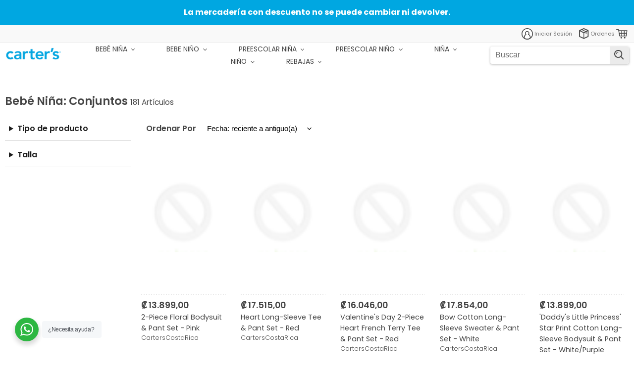

--- FILE ---
content_type: text/html; charset=utf-8
request_url: https://carters.cr/collections/conjuntos
body_size: 43625
content:
<!doctype html>
<html class="no-js" lang="es">
<head>
  <meta charset="utf-8">
  <meta http-equiv="X-UA-Compatible" content="IE=edge,chrome=1">
  <meta name="viewport" content="width=device-width,initial-scale=1">
  <meta name="theme-color" content="#00a7e1">

  <link rel="preconnect" href="https://cdn.shopify.com" crossorigin>
  <link rel="preconnect" href="https://fonts.shopifycdn.com" crossorigin>
  <link rel="preconnect" href="https://monorail-edge.shopifysvc.com"><link rel="preload" href="//carters.cr/cdn/shop/t/3/assets/theme.css?v=139120133006968552591752073825" as="style">
  <link rel="preload" as="font" href="" type="font/woff2" crossorigin>
  <link rel="preload" as="font" href="" type="font/woff2" crossorigin>
  <link rel="preload" as="font" href="" type="font/woff2" crossorigin>
  <link rel="preload" href="//carters.cr/cdn/shop/t/3/assets/theme.js?v=104397323981640619251626795800" as="script">
  <link rel="preload" href="//carters.cr/cdn/shop/t/3/assets/lazysizes.js?v=63098554868324070131619557306" as="script"><link rel="canonical" href="https://carters.cr/collections/conjuntos"><link rel="shortcut icon" href="//carters.cr/cdn/shop/files/favicon-32x32_32x32.png?v=1619569424" type="image/png"><title>Bebé Niña: Conjuntos
&ndash; Carter&#39;s Costa Rica</title><!-- /snippets/social-meta-tags.liquid -->


<meta property="og:site_name" content="Carter&#39;s Costa Rica">
<meta property="og:url" content="https://carters.cr/collections/conjuntos">
<meta property="og:title" content="Bebé Niña: Conjuntos">
<meta property="og:type" content="product.group">
<meta property="og:description" content="La marca americana que todos los papás aman para sus bebés: Carter's. Consigue bodies, pijamas, mamelucos y conjuntos para tu bebé y ropa hasta la talla 8 años. Hacemos envios a todo el pais o puedes retirar tu pedido en la tienda del Multiplaza Mall Escazu o Lincoln Plaza."><meta property="og:image" content="http://carters.cr/cdn/shop/collections/140_a3c73d19-867b-4b59-8a54-d1fb50c1ae75.png?v=1683661182">
  <meta property="og:image:secure_url" content="https://carters.cr/cdn/shop/collections/140_a3c73d19-867b-4b59-8a54-d1fb50c1ae75.png?v=1683661182">
  <meta property="og:image:width" content="1080">
  <meta property="og:image:height" content="1080">


<meta name="twitter:card" content="summary_large_image">
<meta name="twitter:title" content="Bebé Niña: Conjuntos">
<meta name="twitter:description" content="La marca americana que todos los papás aman para sus bebés: Carter's. Consigue bodies, pijamas, mamelucos y conjuntos para tu bebé y ropa hasta la talla 8 años. Hacemos envios a todo el pais o puedes retirar tu pedido en la tienda del Multiplaza Mall Escazu o Lincoln Plaza.">

  
<style data-shopify>
:root {
    --color-text: #595959;
    --color-text-rgb: 89, 89, 89;
    --color-body-text: #595959;
    --color-sale-text: #EA0606;
    --color-small-button-text-border: #3a3a3a;
    --color-text-field: #ffffff;
    --color-text-field-text: #000000;
    --color-text-field-text-rgb: 0, 0, 0;

    --color-btn-primary: #00a7e1;
    --color-btn-primary-darker: #0081ae;
    --color-btn-primary-text: #ffffff;

    --color-blankstate: rgba(89, 89, 89, 0.35);
    --color-blankstate-border: rgba(89, 89, 89, 0.2);
    --color-blankstate-background: rgba(89, 89, 89, 0.1);

    --color-text-focus:#3f3f3f;
    --color-overlay-text-focus:#e6e6e6;
    --color-btn-primary-focus:#0081ae;
    --color-btn-social-focus:#d2d2d2;
    --color-small-button-text-border-focus:#606060;
    --predictive-search-focus:#f2f2f2;

    --color-body: #ffffff;
    --color-bg: #ffffff;
    --color-bg-rgb: 255, 255, 255;
    --color-bg-alt: rgba(89, 89, 89, 0.05);
    --color-bg-currency-selector: rgba(89, 89, 89, 0.2);

    --color-overlay-title-text: #ffffff;
    --color-image-overlay: #685858;
    --color-image-overlay-rgb: 104, 88, 88;--opacity-image-overlay: 0.4;--hover-overlay-opacity: 0.8;

    --color-border: #ebebeb;
    --color-border-form: #cccccc;
    --color-border-form-darker: #b3b3b3;

    --svg-select-icon: url(//carters.cr/cdn/shop/t/3/assets/ico-select.svg?v=29003672709104678581619557324);
    --slick-img-url: url(//carters.cr/cdn/shop/t/3/assets/ajax-loader.gif?v=41356863302472015721619557303);

    --font-weight-body--bold: 700;
    --font-weight-body--bolder: 700;

    --font-stack-header: Helvetica, Arial, sans-serif;
    --font-style-header: normal;
    --font-weight-header: 700;

    --font-stack-body: Helvetica, Arial, sans-serif;
    --font-style-body: normal;
    --font-weight-body: 400;

    --font-size-header: 26;

    --font-size-base: 15;

    --font-h1-desktop: 35;
    --font-h1-mobile: 32;
    --font-h2-desktop: 20;
    --font-h2-mobile: 18;
    --font-h3-mobile: 20;
    --font-h4-desktop: 17;
    --font-h4-mobile: 15;
    --font-h5-desktop: 15;
    --font-h5-mobile: 13;
    --font-h6-desktop: 14;
    --font-h6-mobile: 12;

    --font-mega-title-large-desktop: 65;

    --font-rich-text-large: 17;
    --font-rich-text-small: 13;

    
--color-video-bg: #f2f2f2;

    
    --global-color-image-loader-primary: rgba(89, 89, 89, 0.06);
    --global-color-image-loader-secondary: rgba(89, 89, 89, 0.12);
  }
</style>


  <style>*,::after,::before{box-sizing:border-box}body{margin:0}body,html{background-color:var(--color-body)}body,button{font-size:calc(var(--font-size-base) * 1px);font-family:var(--font-stack-body);font-style:var(--font-style-body);font-weight:var(--font-weight-body);color:var(--color-text);line-height:1.5}body,button{-webkit-font-smoothing:antialiased;-webkit-text-size-adjust:100%}.border-bottom{border-bottom:1px solid var(--color-border)}.btn--link{background-color:transparent;border:0;margin:0;color:var(--color-text);text-align:left}.text-right{text-align:right}.icon{display:inline-block;width:20px;height:20px;vertical-align:middle;fill:currentColor}.icon__fallback-text,.visually-hidden{position:absolute!important;overflow:hidden;clip:rect(0 0 0 0);height:1px;width:1px;margin:-1px;padding:0;border:0}svg.icon:not(.icon--full-color) circle,svg.icon:not(.icon--full-color) ellipse,svg.icon:not(.icon--full-color) g,svg.icon:not(.icon--full-color) line,svg.icon:not(.icon--full-color) path,svg.icon:not(.icon--full-color) polygon,svg.icon:not(.icon--full-color) polyline,svg.icon:not(.icon--full-color) rect,symbol.icon:not(.icon--full-color) circle,symbol.icon:not(.icon--full-color) ellipse,symbol.icon:not(.icon--full-color) g,symbol.icon:not(.icon--full-color) line,symbol.icon:not(.icon--full-color) path,symbol.icon:not(.icon--full-color) polygon,symbol.icon:not(.icon--full-color) polyline,symbol.icon:not(.icon--full-color) rect{fill:inherit;stroke:inherit}li{list-style:none}.list--inline{padding:0;margin:0}.list--inline>li{display:inline-block;margin-bottom:0;vertical-align:middle}a{color:var(--color-text);text-decoration:none}.h1,.h2,h1,h2{margin:0 0 17.5px;font-family:var(--font-stack-header);font-style:var(--font-style-header);font-weight:var(--font-weight-header);line-height:1.2;overflow-wrap:break-word;word-wrap:break-word}.h1 a,.h2 a,h1 a,h2 a{color:inherit;text-decoration:none;font-weight:inherit}.h1,h1{font-size:calc(((var(--font-h1-desktop))/ (var(--font-size-base))) * 1em);text-transform:none;letter-spacing:0}@media only screen and (max-width:749px){.h1,h1{font-size:calc(((var(--font-h1-mobile))/ (var(--font-size-base))) * 1em)}}.h2,h2{font-size:calc(((var(--font-h2-desktop))/ (var(--font-size-base))) * 1em);text-transform:uppercase;letter-spacing:.1em}@media only screen and (max-width:749px){.h2,h2{font-size:calc(((var(--font-h2-mobile))/ (var(--font-size-base))) * 1em)}}p{color:var(--color-body-text);margin:0 0 19.44444px}@media only screen and (max-width:749px){p{font-size:calc(((var(--font-size-base) - 1)/ (var(--font-size-base))) * 1em)}}p:last-child{margin-bottom:0}@media only screen and (max-width:749px){.small--hide{display:none!important}}.grid{list-style:none;margin:0;padding:0;margin-left:-30px}.grid::after{content:'';display:table;clear:both}@media only screen and (max-width:749px){.grid{margin-left:-22px}}.grid::after{content:'';display:table;clear:both}.grid--no-gutters{margin-left:0}.grid--no-gutters .grid__item{padding-left:0}.grid--table{display:table;table-layout:fixed;width:100%}.grid--table>.grid__item{float:none;display:table-cell;vertical-align:middle}.grid__item{float:left;padding-left:30px;width:100%}@media only screen and (max-width:749px){.grid__item{padding-left:22px}}.grid__item[class*="--push"]{position:relative}@media only screen and (min-width:750px){.medium-up--one-quarter{width:25%}.medium-up--push-one-third{width:33.33%}.medium-up--one-half{width:50%}.medium-up--push-one-third{left:33.33%;position:relative}}.site-header{position:relative;background-color:var(--color-body)}@media only screen and (max-width:749px){.site-header{border-bottom:1px solid var(--color-border)}}@media only screen and (min-width:750px){.site-header{padding:0 55px}.site-header.logo--center{padding-top:30px}}.site-header__logo{margin:15px 0}.logo-align--center .site-header__logo{text-align:center;margin:0 auto}@media only screen and (max-width:749px){.logo-align--center .site-header__logo{text-align:left;margin:15px 0}}@media only screen and (max-width:749px){.site-header__logo{padding-left:22px;text-align:left}.site-header__logo img{margin:0}}.site-header__logo-link{display:inline-block;word-break:break-word}@media only screen and (min-width:750px){.logo-align--center .site-header__logo-link{margin:0 auto}}.site-header__logo-image{display:block}@media only screen and (min-width:750px){.site-header__logo-image{margin:0 auto}}.site-header__logo-image img{width:100%}.site-header__logo-image--centered img{margin:0 auto}.site-header__logo img{display:block}.site-header__icons{position:relative;white-space:nowrap}@media only screen and (max-width:749px){.site-header__icons{width:auto;padding-right:13px}.site-header__icons .btn--link,.site-header__icons .site-header__cart{font-size:calc(((var(--font-size-base))/ (var(--font-size-base))) * 1em)}}.site-header__icons-wrapper{position:relative;display:-webkit-flex;display:-ms-flexbox;display:flex;width:100%;-ms-flex-align:center;-webkit-align-items:center;-moz-align-items:center;-ms-align-items:center;-o-align-items:center;align-items:center;-webkit-justify-content:flex-end;-ms-justify-content:flex-end;justify-content:flex-end}.site-header__account,.site-header__cart,.site-header__search{position:relative}.site-header__search.site-header__icon{display:none}@media only screen and (min-width:1400px){.site-header__search.site-header__icon{display:block}}.site-header__search-toggle{display:block}@media only screen and (min-width:750px){.site-header__account,.site-header__cart{padding:10px 11px}}.site-header__cart-title,.site-header__search-title{position:absolute!important;overflow:hidden;clip:rect(0 0 0 0);height:1px;width:1px;margin:-1px;padding:0;border:0;display:block;vertical-align:middle}.site-header__cart-title{margin-right:3px}.site-header__cart-count{display:flex;align-items:center;justify-content:center;position:absolute;right:.4rem;top:.2rem;font-weight:700;background-color:var(--color-btn-primary);color:var(--color-btn-primary-text);border-radius:50%;min-width:1em;height:1em}.site-header__cart-count span{font-family:HelveticaNeue,"Helvetica Neue",Helvetica,Arial,sans-serif;font-size:calc(11em / 16);line-height:1}@media only screen and (max-width:749px){.site-header__cart-count{top:calc(7em / 16);right:0;border-radius:50%;min-width:calc(19em / 16);height:calc(19em / 16)}}@media only screen and (max-width:749px){.site-header__cart-count span{padding:.25em calc(6em / 16);font-size:12px}}.site-header__menu{display:none}@media only screen and (max-width:749px){.site-header__icon{display:inline-block;vertical-align:middle;padding:10px 11px;margin:0}}@media only screen and (min-width:750px){.site-header__icon .icon-search{margin-right:3px}}.announcement-bar{z-index:10;position:relative;text-align:center;border-bottom:1px solid transparent;padding:2px}.announcement-bar__link{display:block}.announcement-bar__message{display:block;padding:11px 22px;font-size:calc(((16)/ (var(--font-size-base))) * 1em);font-weight:var(--font-weight-header)}@media only screen and (min-width:750px){.announcement-bar__message{padding-left:55px;padding-right:55px}}.site-nav{position:relative;padding:0;text-align:center;margin:25px 0}.site-nav a{padding:3px 10px}.site-nav__link{display:block;white-space:nowrap}.site-nav--centered .site-nav__link{padding-top:0}.site-nav__link .icon-chevron-down{width:calc(8em / 16);height:calc(8em / 16);margin-left:.5rem}.site-nav__label{border-bottom:1px solid transparent}.site-nav__link--active .site-nav__label{border-bottom-color:var(--color-text)}.site-nav__link--button{border:none;background-color:transparent;padding:3px 10px}.site-header__mobile-nav{z-index:11;position:relative;background-color:var(--color-body)}@media only screen and (max-width:749px){.site-header__mobile-nav{display:-webkit-flex;display:-ms-flexbox;display:flex;width:100%;-ms-flex-align:center;-webkit-align-items:center;-moz-align-items:center;-ms-align-items:center;-o-align-items:center;align-items:center}}.mobile-nav--open .icon-close{display:none}.main-content{opacity:0}.main-content .shopify-section{display:none}.main-content .shopify-section:first-child{display:inherit}.critical-hidden{display:none}</style>

  <script>
    window.performance.mark('debut:theme_stylesheet_loaded.start');

    function onLoadStylesheet() {
      performance.mark('debut:theme_stylesheet_loaded.end');
      performance.measure('debut:theme_stylesheet_loaded', 'debut:theme_stylesheet_loaded.start', 'debut:theme_stylesheet_loaded.end');

      var url = "//carters.cr/cdn/shop/t/3/assets/theme.css?v=139120133006968552591752073825";
      var link = document.querySelector('link[href="' + url + '"]');
      link.loaded = true;
      link.dispatchEvent(new Event('load'));
    }
  </script>

  <link rel="stylesheet" href="https://use.fontawesome.com/releases/v5.3.1/css/all.css">
  <link rel="stylesheet" href="//carters.cr/cdn/shop/t/3/assets/theme.css?v=139120133006968552591752073825" type="text/css" media="print" onload="this.media='all';onLoadStylesheet()">
  
  <link rel="stylesheet" href="//carters.cr/cdn/shop/t/3/assets/custom.css?v=151548271914059375131710604234" type="text/css" media="print" onload="this.media='all';onLoadStylesheet()">
  

  <style>
    
    
    
    
    
    
  </style>

  <script>
    var theme = {
      breakpoints: {
        medium: 750,
        large: 990,
        widescreen: 1400
      },
      strings: {
        addToCart: "Agregar",
        soldOut: "Agotado",
        unavailable: "No disponible",
        regularPrice: "Precio habitual",
        salePrice: "Precio de venta",
        sale: "Oferta",
        fromLowestPrice: "[price]",
        vendor: "Proveedor",
        showMore: "Ver más",
        showLess: "Mostrar menos",
        searchFor: "Buscar",
        addressError: "No se puede encontrar esa dirección",
        addressNoResults: "No results for that address",
        addressQueryLimit: "Se ha excedido el límite de uso de la API de Google . Considere la posibilidad de actualizar a un \u003ca href=\"https:\/\/developers.google.com\/maps\/premium\/usage-limits\"\u003ePlan Premium\u003c\/a\u003e.",
        authError: "Hubo un problema de autenticación con su cuenta de Google Maps.",
        newWindow: "Abre en una nueva ventana.",
        external: "Abre sitio externo.",
        newWindowExternal: "Abre sitio externo externo en una nueva ventana.",
        removeLabel: "Eliminar [product]",
        update: "Actualizar carrito",
        quantity: "Cantidad",
        discountedTotal: "Descuento total",
        regularTotal: "Precio regular total",
        priceColumn: "Ver la columna de Precio para detalles del descuento.",
        quantityMinimumMessage: "La cantidad debe ser 1 o más",
        cartError: "Se ha producido un error al actualizar tu carrito. Vuelve a intentarlo.",
        removedItemMessage: "Eliminó \u003cspan class=\"cart__removed-product-details\"\u003e([quantity]) [link]\u003c\/span\u003e de tu carrito.",
        unitPrice: "Precio unitario",
        unitPriceSeparator: "por",
        oneCartCount: "1 artículo",
        otherCartCount: "[count] artículos",
        quantityLabel: "Cantidad: [count]",
        products: "Productos",
        loading: "Cargando",
        number_of_results: "[result_number] de [results_count]",
        number_of_results_found: "[results_count] resultados encontrados",
        one_result_found: "1 resultado encontrado"
      },
      moneyFormat: "₡ {{amount_with_comma_separator}}",
      moneyFormatWithCurrency: "₡ {{amount_with_comma_separator}} CRC",
      settings: {
        predictiveSearchEnabled: true,
        predictiveSearchShowPrice: true,
        predictiveSearchShowVendor: false
      },
      stylesheet: "//carters.cr/cdn/shop/t/3/assets/theme.css?v=139120133006968552591752073825"
    }

    document.documentElement.className = document.documentElement.className.replace('no-js', 'js');
  </script><script src="//carters.cr/cdn/shop/t/3/assets/theme.js?v=104397323981640619251626795800" defer="defer"></script>
  <script src="//carters.cr/cdn/shop/t/3/assets/lazysizes.js?v=63098554868324070131619557306" async="async"></script>

  <script type="text/javascript">
    if (window.MSInputMethodContext && document.documentMode) {
      var scripts = document.getElementsByTagName('script')[0];
      var polyfill = document.createElement("script");
      polyfill.defer = true;
      polyfill.src = "//carters.cr/cdn/shop/t/3/assets/ie11CustomProperties.min.js?v=146208399201472936201619557306";

      scripts.parentNode.insertBefore(polyfill, scripts);
    }
  </script>
  	<script src="//cdnjs.cloudflare.com/ajax/libs/jquery/3.2.1/jquery.min.js" type="text/javascript"></script>
	<script src="//carters.cr/cdn/shopifycloud/storefront/assets/themes_support/api.jquery-7ab1a3a4.js" type="text/javascript"></script>
  <script>window.performance && window.performance.mark && window.performance.mark('shopify.content_for_header.start');</script><meta id="shopify-digital-wallet" name="shopify-digital-wallet" content="/56600756419/digital_wallets/dialog">
<link rel="alternate" type="application/atom+xml" title="Feed" href="/collections/conjuntos.atom" />
<link rel="next" href="/collections/conjuntos?page=2">
<link rel="alternate" type="application/json+oembed" href="https://carters.cr/collections/conjuntos.oembed">
<script async="async" src="/checkouts/internal/preloads.js?locale=es-CR"></script>
<script id="shopify-features" type="application/json">{"accessToken":"d889abd269e823ccb22197fcf28aaef6","betas":["rich-media-storefront-analytics"],"domain":"carters.cr","predictiveSearch":true,"shopId":56600756419,"locale":"es"}</script>
<script>var Shopify = Shopify || {};
Shopify.shop = "carters-costa-rica.myshopify.com";
Shopify.locale = "es";
Shopify.currency = {"active":"CRC","rate":"1.0"};
Shopify.country = "CR";
Shopify.theme = {"name":"Carters Theme","id":122475348163,"schema_name":"Debut","schema_version":"17.11.0","theme_store_id":null,"role":"main"};
Shopify.theme.handle = "null";
Shopify.theme.style = {"id":null,"handle":null};
Shopify.cdnHost = "carters.cr/cdn";
Shopify.routes = Shopify.routes || {};
Shopify.routes.root = "/";</script>
<script type="module">!function(o){(o.Shopify=o.Shopify||{}).modules=!0}(window);</script>
<script>!function(o){function n(){var o=[];function n(){o.push(Array.prototype.slice.apply(arguments))}return n.q=o,n}var t=o.Shopify=o.Shopify||{};t.loadFeatures=n(),t.autoloadFeatures=n()}(window);</script>
<script id="shop-js-analytics" type="application/json">{"pageType":"collection"}</script>
<script defer="defer" async type="module" src="//carters.cr/cdn/shopifycloud/shop-js/modules/v2/client.init-shop-cart-sync_BauuRneq.es.esm.js"></script>
<script defer="defer" async type="module" src="//carters.cr/cdn/shopifycloud/shop-js/modules/v2/chunk.common_JQpvZAPo.esm.js"></script>
<script defer="defer" async type="module" src="//carters.cr/cdn/shopifycloud/shop-js/modules/v2/chunk.modal_Cc_JA9bg.esm.js"></script>
<script type="module">
  await import("//carters.cr/cdn/shopifycloud/shop-js/modules/v2/client.init-shop-cart-sync_BauuRneq.es.esm.js");
await import("//carters.cr/cdn/shopifycloud/shop-js/modules/v2/chunk.common_JQpvZAPo.esm.js");
await import("//carters.cr/cdn/shopifycloud/shop-js/modules/v2/chunk.modal_Cc_JA9bg.esm.js");

  window.Shopify.SignInWithShop?.initShopCartSync?.({"fedCMEnabled":true,"windoidEnabled":true});

</script>
<script>(function() {
  var isLoaded = false;
  function asyncLoad() {
    if (isLoaded) return;
    isLoaded = true;
    var urls = ["https:\/\/cdn.one.store\/javascript\/dist\/1.0\/jcr-widget.js?account_id=shopify:carters-costa-rica.myshopify.com\u0026shop=carters-costa-rica.myshopify.com","https:\/\/cstt-app.herokuapp.com\/get_script\/19d32274231f11ed9933b271a98f12ee.js?v=993754\u0026shop=carters-costa-rica.myshopify.com","https:\/\/cdn.nfcube.com\/instafeed-3cf414ddf0601f08dbecd172af6256fe.js?shop=carters-costa-rica.myshopify.com","https:\/\/cdn.shopify.com\/s\/files\/1\/0566\/0075\/6419\/t\/3\/assets\/pop_56600756419.js?v=1684851550\u0026shop=carters-costa-rica.myshopify.com"];
    for (var i = 0; i < urls.length; i++) {
      var s = document.createElement('script');
      s.type = 'text/javascript';
      s.async = true;
      s.src = urls[i];
      var x = document.getElementsByTagName('script')[0];
      x.parentNode.insertBefore(s, x);
    }
  };
  if(window.attachEvent) {
    window.attachEvent('onload', asyncLoad);
  } else {
    window.addEventListener('load', asyncLoad, false);
  }
})();</script>
<script id="__st">var __st={"a":56600756419,"offset":-21600,"reqid":"fc190425-6f4a-4cb5-9db4-20dbc5e4359f-1769656431","pageurl":"carters.cr\/collections\/conjuntos","u":"5bf1a84e6123","p":"collection","rtyp":"collection","rid":295985053891};</script>
<script>window.ShopifyPaypalV4VisibilityTracking = true;</script>
<script id="captcha-bootstrap">!function(){'use strict';const t='contact',e='account',n='new_comment',o=[[t,t],['blogs',n],['comments',n],[t,'customer']],c=[[e,'customer_login'],[e,'guest_login'],[e,'recover_customer_password'],[e,'create_customer']],r=t=>t.map((([t,e])=>`form[action*='/${t}']:not([data-nocaptcha='true']) input[name='form_type'][value='${e}']`)).join(','),a=t=>()=>t?[...document.querySelectorAll(t)].map((t=>t.form)):[];function s(){const t=[...o],e=r(t);return a(e)}const i='password',u='form_key',d=['recaptcha-v3-token','g-recaptcha-response','h-captcha-response',i],f=()=>{try{return window.sessionStorage}catch{return}},m='__shopify_v',_=t=>t.elements[u];function p(t,e,n=!1){try{const o=window.sessionStorage,c=JSON.parse(o.getItem(e)),{data:r}=function(t){const{data:e,action:n}=t;return t[m]||n?{data:e,action:n}:{data:t,action:n}}(c);for(const[e,n]of Object.entries(r))t.elements[e]&&(t.elements[e].value=n);n&&o.removeItem(e)}catch(o){console.error('form repopulation failed',{error:o})}}const l='form_type',E='cptcha';function T(t){t.dataset[E]=!0}const w=window,h=w.document,L='Shopify',v='ce_forms',y='captcha';let A=!1;((t,e)=>{const n=(g='f06e6c50-85a8-45c8-87d0-21a2b65856fe',I='https://cdn.shopify.com/shopifycloud/storefront-forms-hcaptcha/ce_storefront_forms_captcha_hcaptcha.v1.5.2.iife.js',D={infoText:'Protegido por hCaptcha',privacyText:'Privacidad',termsText:'Términos'},(t,e,n)=>{const o=w[L][v],c=o.bindForm;if(c)return c(t,g,e,D).then(n);var r;o.q.push([[t,g,e,D],n]),r=I,A||(h.body.append(Object.assign(h.createElement('script'),{id:'captcha-provider',async:!0,src:r})),A=!0)});var g,I,D;w[L]=w[L]||{},w[L][v]=w[L][v]||{},w[L][v].q=[],w[L][y]=w[L][y]||{},w[L][y].protect=function(t,e){n(t,void 0,e),T(t)},Object.freeze(w[L][y]),function(t,e,n,w,h,L){const[v,y,A,g]=function(t,e,n){const i=e?o:[],u=t?c:[],d=[...i,...u],f=r(d),m=r(i),_=r(d.filter((([t,e])=>n.includes(e))));return[a(f),a(m),a(_),s()]}(w,h,L),I=t=>{const e=t.target;return e instanceof HTMLFormElement?e:e&&e.form},D=t=>v().includes(t);t.addEventListener('submit',(t=>{const e=I(t);if(!e)return;const n=D(e)&&!e.dataset.hcaptchaBound&&!e.dataset.recaptchaBound,o=_(e),c=g().includes(e)&&(!o||!o.value);(n||c)&&t.preventDefault(),c&&!n&&(function(t){try{if(!f())return;!function(t){const e=f();if(!e)return;const n=_(t);if(!n)return;const o=n.value;o&&e.removeItem(o)}(t);const e=Array.from(Array(32),(()=>Math.random().toString(36)[2])).join('');!function(t,e){_(t)||t.append(Object.assign(document.createElement('input'),{type:'hidden',name:u})),t.elements[u].value=e}(t,e),function(t,e){const n=f();if(!n)return;const o=[...t.querySelectorAll(`input[type='${i}']`)].map((({name:t})=>t)),c=[...d,...o],r={};for(const[a,s]of new FormData(t).entries())c.includes(a)||(r[a]=s);n.setItem(e,JSON.stringify({[m]:1,action:t.action,data:r}))}(t,e)}catch(e){console.error('failed to persist form',e)}}(e),e.submit())}));const S=(t,e)=>{t&&!t.dataset[E]&&(n(t,e.some((e=>e===t))),T(t))};for(const o of['focusin','change'])t.addEventListener(o,(t=>{const e=I(t);D(e)&&S(e,y())}));const B=e.get('form_key'),M=e.get(l),P=B&&M;t.addEventListener('DOMContentLoaded',(()=>{const t=y();if(P)for(const e of t)e.elements[l].value===M&&p(e,B);[...new Set([...A(),...v().filter((t=>'true'===t.dataset.shopifyCaptcha))])].forEach((e=>S(e,t)))}))}(h,new URLSearchParams(w.location.search),n,t,e,['guest_login'])})(!0,!0)}();</script>
<script integrity="sha256-4kQ18oKyAcykRKYeNunJcIwy7WH5gtpwJnB7kiuLZ1E=" data-source-attribution="shopify.loadfeatures" defer="defer" src="//carters.cr/cdn/shopifycloud/storefront/assets/storefront/load_feature-a0a9edcb.js" crossorigin="anonymous"></script>
<script data-source-attribution="shopify.dynamic_checkout.dynamic.init">var Shopify=Shopify||{};Shopify.PaymentButton=Shopify.PaymentButton||{isStorefrontPortableWallets:!0,init:function(){window.Shopify.PaymentButton.init=function(){};var t=document.createElement("script");t.src="https://carters.cr/cdn/shopifycloud/portable-wallets/latest/portable-wallets.es.js",t.type="module",document.head.appendChild(t)}};
</script>
<script data-source-attribution="shopify.dynamic_checkout.buyer_consent">
  function portableWalletsHideBuyerConsent(e){var t=document.getElementById("shopify-buyer-consent"),n=document.getElementById("shopify-subscription-policy-button");t&&n&&(t.classList.add("hidden"),t.setAttribute("aria-hidden","true"),n.removeEventListener("click",e))}function portableWalletsShowBuyerConsent(e){var t=document.getElementById("shopify-buyer-consent"),n=document.getElementById("shopify-subscription-policy-button");t&&n&&(t.classList.remove("hidden"),t.removeAttribute("aria-hidden"),n.addEventListener("click",e))}window.Shopify?.PaymentButton&&(window.Shopify.PaymentButton.hideBuyerConsent=portableWalletsHideBuyerConsent,window.Shopify.PaymentButton.showBuyerConsent=portableWalletsShowBuyerConsent);
</script>
<script data-source-attribution="shopify.dynamic_checkout.cart.bootstrap">document.addEventListener("DOMContentLoaded",(function(){function t(){return document.querySelector("shopify-accelerated-checkout-cart, shopify-accelerated-checkout")}if(t())Shopify.PaymentButton.init();else{new MutationObserver((function(e,n){t()&&(Shopify.PaymentButton.init(),n.disconnect())})).observe(document.body,{childList:!0,subtree:!0})}}));
</script>

<script>window.performance && window.performance.mark && window.performance.mark('shopify.content_for_header.end');</script>
<link rel="stylesheet" href="//carters.cr/cdn/shop/t/3/assets/seedgrow-whatsapp-style.css?v=32773064774679945221661286921">
<script src="https://cdn.shopify.com/extensions/1aff304a-11ec-47a0-aee1-7f4ae56792d4/tydal-popups-email-pop-ups-4/assets/pop-app-embed.js" type="text/javascript" defer="defer"></script>
<link href="https://monorail-edge.shopifysvc.com" rel="dns-prefetch">
<script>(function(){if ("sendBeacon" in navigator && "performance" in window) {try {var session_token_from_headers = performance.getEntriesByType('navigation')[0].serverTiming.find(x => x.name == '_s').description;} catch {var session_token_from_headers = undefined;}var session_cookie_matches = document.cookie.match(/_shopify_s=([^;]*)/);var session_token_from_cookie = session_cookie_matches && session_cookie_matches.length === 2 ? session_cookie_matches[1] : "";var session_token = session_token_from_headers || session_token_from_cookie || "";function handle_abandonment_event(e) {var entries = performance.getEntries().filter(function(entry) {return /monorail-edge.shopifysvc.com/.test(entry.name);});if (!window.abandonment_tracked && entries.length === 0) {window.abandonment_tracked = true;var currentMs = Date.now();var navigation_start = performance.timing.navigationStart;var payload = {shop_id: 56600756419,url: window.location.href,navigation_start,duration: currentMs - navigation_start,session_token,page_type: "collection"};window.navigator.sendBeacon("https://monorail-edge.shopifysvc.com/v1/produce", JSON.stringify({schema_id: "online_store_buyer_site_abandonment/1.1",payload: payload,metadata: {event_created_at_ms: currentMs,event_sent_at_ms: currentMs}}));}}window.addEventListener('pagehide', handle_abandonment_event);}}());</script>
<script id="web-pixels-manager-setup">(function e(e,d,r,n,o){if(void 0===o&&(o={}),!Boolean(null===(a=null===(i=window.Shopify)||void 0===i?void 0:i.analytics)||void 0===a?void 0:a.replayQueue)){var i,a;window.Shopify=window.Shopify||{};var t=window.Shopify;t.analytics=t.analytics||{};var s=t.analytics;s.replayQueue=[],s.publish=function(e,d,r){return s.replayQueue.push([e,d,r]),!0};try{self.performance.mark("wpm:start")}catch(e){}var l=function(){var e={modern:/Edge?\/(1{2}[4-9]|1[2-9]\d|[2-9]\d{2}|\d{4,})\.\d+(\.\d+|)|Firefox\/(1{2}[4-9]|1[2-9]\d|[2-9]\d{2}|\d{4,})\.\d+(\.\d+|)|Chrom(ium|e)\/(9{2}|\d{3,})\.\d+(\.\d+|)|(Maci|X1{2}).+ Version\/(15\.\d+|(1[6-9]|[2-9]\d|\d{3,})\.\d+)([,.]\d+|)( \(\w+\)|)( Mobile\/\w+|) Safari\/|Chrome.+OPR\/(9{2}|\d{3,})\.\d+\.\d+|(CPU[ +]OS|iPhone[ +]OS|CPU[ +]iPhone|CPU IPhone OS|CPU iPad OS)[ +]+(15[._]\d+|(1[6-9]|[2-9]\d|\d{3,})[._]\d+)([._]\d+|)|Android:?[ /-](13[3-9]|1[4-9]\d|[2-9]\d{2}|\d{4,})(\.\d+|)(\.\d+|)|Android.+Firefox\/(13[5-9]|1[4-9]\d|[2-9]\d{2}|\d{4,})\.\d+(\.\d+|)|Android.+Chrom(ium|e)\/(13[3-9]|1[4-9]\d|[2-9]\d{2}|\d{4,})\.\d+(\.\d+|)|SamsungBrowser\/([2-9]\d|\d{3,})\.\d+/,legacy:/Edge?\/(1[6-9]|[2-9]\d|\d{3,})\.\d+(\.\d+|)|Firefox\/(5[4-9]|[6-9]\d|\d{3,})\.\d+(\.\d+|)|Chrom(ium|e)\/(5[1-9]|[6-9]\d|\d{3,})\.\d+(\.\d+|)([\d.]+$|.*Safari\/(?![\d.]+ Edge\/[\d.]+$))|(Maci|X1{2}).+ Version\/(10\.\d+|(1[1-9]|[2-9]\d|\d{3,})\.\d+)([,.]\d+|)( \(\w+\)|)( Mobile\/\w+|) Safari\/|Chrome.+OPR\/(3[89]|[4-9]\d|\d{3,})\.\d+\.\d+|(CPU[ +]OS|iPhone[ +]OS|CPU[ +]iPhone|CPU IPhone OS|CPU iPad OS)[ +]+(10[._]\d+|(1[1-9]|[2-9]\d|\d{3,})[._]\d+)([._]\d+|)|Android:?[ /-](13[3-9]|1[4-9]\d|[2-9]\d{2}|\d{4,})(\.\d+|)(\.\d+|)|Mobile Safari.+OPR\/([89]\d|\d{3,})\.\d+\.\d+|Android.+Firefox\/(13[5-9]|1[4-9]\d|[2-9]\d{2}|\d{4,})\.\d+(\.\d+|)|Android.+Chrom(ium|e)\/(13[3-9]|1[4-9]\d|[2-9]\d{2}|\d{4,})\.\d+(\.\d+|)|Android.+(UC? ?Browser|UCWEB|U3)[ /]?(15\.([5-9]|\d{2,})|(1[6-9]|[2-9]\d|\d{3,})\.\d+)\.\d+|SamsungBrowser\/(5\.\d+|([6-9]|\d{2,})\.\d+)|Android.+MQ{2}Browser\/(14(\.(9|\d{2,})|)|(1[5-9]|[2-9]\d|\d{3,})(\.\d+|))(\.\d+|)|K[Aa][Ii]OS\/(3\.\d+|([4-9]|\d{2,})\.\d+)(\.\d+|)/},d=e.modern,r=e.legacy,n=navigator.userAgent;return n.match(d)?"modern":n.match(r)?"legacy":"unknown"}(),u="modern"===l?"modern":"legacy",c=(null!=n?n:{modern:"",legacy:""})[u],f=function(e){return[e.baseUrl,"/wpm","/b",e.hashVersion,"modern"===e.buildTarget?"m":"l",".js"].join("")}({baseUrl:d,hashVersion:r,buildTarget:u}),m=function(e){var d=e.version,r=e.bundleTarget,n=e.surface,o=e.pageUrl,i=e.monorailEndpoint;return{emit:function(e){var a=e.status,t=e.errorMsg,s=(new Date).getTime(),l=JSON.stringify({metadata:{event_sent_at_ms:s},events:[{schema_id:"web_pixels_manager_load/3.1",payload:{version:d,bundle_target:r,page_url:o,status:a,surface:n,error_msg:t},metadata:{event_created_at_ms:s}}]});if(!i)return console&&console.warn&&console.warn("[Web Pixels Manager] No Monorail endpoint provided, skipping logging."),!1;try{return self.navigator.sendBeacon.bind(self.navigator)(i,l)}catch(e){}var u=new XMLHttpRequest;try{return u.open("POST",i,!0),u.setRequestHeader("Content-Type","text/plain"),u.send(l),!0}catch(e){return console&&console.warn&&console.warn("[Web Pixels Manager] Got an unhandled error while logging to Monorail."),!1}}}}({version:r,bundleTarget:l,surface:e.surface,pageUrl:self.location.href,monorailEndpoint:e.monorailEndpoint});try{o.browserTarget=l,function(e){var d=e.src,r=e.async,n=void 0===r||r,o=e.onload,i=e.onerror,a=e.sri,t=e.scriptDataAttributes,s=void 0===t?{}:t,l=document.createElement("script"),u=document.querySelector("head"),c=document.querySelector("body");if(l.async=n,l.src=d,a&&(l.integrity=a,l.crossOrigin="anonymous"),s)for(var f in s)if(Object.prototype.hasOwnProperty.call(s,f))try{l.dataset[f]=s[f]}catch(e){}if(o&&l.addEventListener("load",o),i&&l.addEventListener("error",i),u)u.appendChild(l);else{if(!c)throw new Error("Did not find a head or body element to append the script");c.appendChild(l)}}({src:f,async:!0,onload:function(){if(!function(){var e,d;return Boolean(null===(d=null===(e=window.Shopify)||void 0===e?void 0:e.analytics)||void 0===d?void 0:d.initialized)}()){var d=window.webPixelsManager.init(e)||void 0;if(d){var r=window.Shopify.analytics;r.replayQueue.forEach((function(e){var r=e[0],n=e[1],o=e[2];d.publishCustomEvent(r,n,o)})),r.replayQueue=[],r.publish=d.publishCustomEvent,r.visitor=d.visitor,r.initialized=!0}}},onerror:function(){return m.emit({status:"failed",errorMsg:"".concat(f," has failed to load")})},sri:function(e){var d=/^sha384-[A-Za-z0-9+/=]+$/;return"string"==typeof e&&d.test(e)}(c)?c:"",scriptDataAttributes:o}),m.emit({status:"loading"})}catch(e){m.emit({status:"failed",errorMsg:(null==e?void 0:e.message)||"Unknown error"})}}})({shopId: 56600756419,storefrontBaseUrl: "https://carters.cr",extensionsBaseUrl: "https://extensions.shopifycdn.com/cdn/shopifycloud/web-pixels-manager",monorailEndpoint: "https://monorail-edge.shopifysvc.com/unstable/produce_batch",surface: "storefront-renderer",enabledBetaFlags: ["2dca8a86"],webPixelsConfigList: [{"id":"810451240","configuration":"{\"config\":\"{\\\"pixel_id\\\":\\\"G-6GECRQJSH4\\\",\\\"gtag_events\\\":[{\\\"type\\\":\\\"purchase\\\",\\\"action_label\\\":\\\"G-6GECRQJSH4\\\"},{\\\"type\\\":\\\"page_view\\\",\\\"action_label\\\":\\\"G-6GECRQJSH4\\\"},{\\\"type\\\":\\\"view_item\\\",\\\"action_label\\\":\\\"G-6GECRQJSH4\\\"},{\\\"type\\\":\\\"search\\\",\\\"action_label\\\":\\\"G-6GECRQJSH4\\\"},{\\\"type\\\":\\\"add_to_cart\\\",\\\"action_label\\\":\\\"G-6GECRQJSH4\\\"},{\\\"type\\\":\\\"begin_checkout\\\",\\\"action_label\\\":\\\"G-6GECRQJSH4\\\"},{\\\"type\\\":\\\"add_payment_info\\\",\\\"action_label\\\":\\\"G-6GECRQJSH4\\\"}],\\\"enable_monitoring_mode\\\":false}\"}","eventPayloadVersion":"v1","runtimeContext":"OPEN","scriptVersion":"b2a88bafab3e21179ed38636efcd8a93","type":"APP","apiClientId":1780363,"privacyPurposes":[],"dataSharingAdjustments":{"protectedCustomerApprovalScopes":["read_customer_address","read_customer_email","read_customer_name","read_customer_personal_data","read_customer_phone"]}},{"id":"312574248","configuration":"{\"pixel_id\":\"1007539579642468\",\"pixel_type\":\"facebook_pixel\",\"metaapp_system_user_token\":\"-\"}","eventPayloadVersion":"v1","runtimeContext":"OPEN","scriptVersion":"ca16bc87fe92b6042fbaa3acc2fbdaa6","type":"APP","apiClientId":2329312,"privacyPurposes":["ANALYTICS","MARKETING","SALE_OF_DATA"],"dataSharingAdjustments":{"protectedCustomerApprovalScopes":["read_customer_address","read_customer_email","read_customer_name","read_customer_personal_data","read_customer_phone"]}},{"id":"shopify-app-pixel","configuration":"{}","eventPayloadVersion":"v1","runtimeContext":"STRICT","scriptVersion":"0450","apiClientId":"shopify-pixel","type":"APP","privacyPurposes":["ANALYTICS","MARKETING"]},{"id":"shopify-custom-pixel","eventPayloadVersion":"v1","runtimeContext":"LAX","scriptVersion":"0450","apiClientId":"shopify-pixel","type":"CUSTOM","privacyPurposes":["ANALYTICS","MARKETING"]}],isMerchantRequest: false,initData: {"shop":{"name":"Carter's Costa Rica","paymentSettings":{"currencyCode":"CRC"},"myshopifyDomain":"carters-costa-rica.myshopify.com","countryCode":"CR","storefrontUrl":"https:\/\/carters.cr"},"customer":null,"cart":null,"checkout":null,"productVariants":[],"purchasingCompany":null},},"https://carters.cr/cdn","1d2a099fw23dfb22ep557258f5m7a2edbae",{"modern":"","legacy":""},{"shopId":"56600756419","storefrontBaseUrl":"https:\/\/carters.cr","extensionBaseUrl":"https:\/\/extensions.shopifycdn.com\/cdn\/shopifycloud\/web-pixels-manager","surface":"storefront-renderer","enabledBetaFlags":"[\"2dca8a86\"]","isMerchantRequest":"false","hashVersion":"1d2a099fw23dfb22ep557258f5m7a2edbae","publish":"custom","events":"[[\"page_viewed\",{}],[\"collection_viewed\",{\"collection\":{\"id\":\"295985053891\",\"title\":\"Bebé Niña: Conjuntos\",\"productVariants\":[{\"price\":{\"amount\":13899.0,\"currencyCode\":\"CRC\"},\"product\":{\"title\":\"2-Piece Floral Bodysuit \u0026 Pant Set - Pink\",\"vendor\":\"Carter's Costa Rica\",\"id\":\"10137870369064\",\"untranslatedTitle\":\"2-Piece Floral Bodysuit \u0026 Pant Set - Pink\",\"url\":\"\/products\/2-piece-floral-bodysuit-pant-set-pink\",\"type\":\"Sets\"},\"id\":\"51376315105576\",\"image\":null,\"sku\":\"1U045910\",\"title\":\"12M\",\"untranslatedTitle\":\"12M\"},{\"price\":{\"amount\":17515.0,\"currencyCode\":\"CRC\"},\"product\":{\"title\":\"Heart Long-Sleeve Tee \u0026 Pant Set - Red\",\"vendor\":\"Carter's Costa Rica\",\"id\":\"10137870270760\",\"untranslatedTitle\":\"Heart Long-Sleeve Tee \u0026 Pant Set - Red\",\"url\":\"\/products\/heart-long-sleeve-tee-pant-set-red\",\"type\":\"Sets\"},\"id\":\"51376314941736\",\"image\":null,\"sku\":\"1U025410\",\"title\":\"12M\",\"untranslatedTitle\":\"12M\"},{\"price\":{\"amount\":16046.0,\"currencyCode\":\"CRC\"},\"product\":{\"title\":\"Valentine's Day 2-Piece Heart French Terry Tee \u0026 Pant Set - Red\",\"vendor\":\"Carter's Costa Rica\",\"id\":\"10137869943080\",\"untranslatedTitle\":\"Valentine's Day 2-Piece Heart French Terry Tee \u0026 Pant Set - Red\",\"url\":\"\/products\/valentines-day-2-piece-heart-french-terry-tee-pant-set-red\",\"type\":\"Sets\"},\"id\":\"51376314253608\",\"image\":null,\"sku\":\"1U017710\",\"title\":\"12M\",\"untranslatedTitle\":\"12M\"},{\"price\":{\"amount\":17854.0,\"currencyCode\":\"CRC\"},\"product\":{\"title\":\"Bow Cotton Long-Sleeve Sweater \u0026 Pant Set - White\",\"vendor\":\"Carter's Costa Rica\",\"id\":\"10137869746472\",\"untranslatedTitle\":\"Bow Cotton Long-Sleeve Sweater \u0026 Pant Set - White\",\"url\":\"\/products\/bow-cotton-long-sleeve-sweater-pant-set-white\",\"type\":\"Sets\"},\"id\":\"51376313893160\",\"image\":null,\"sku\":\"1T615210\",\"title\":\"3M\",\"untranslatedTitle\":\"3M\"},{\"price\":{\"amount\":13899.0,\"currencyCode\":\"CRC\"},\"product\":{\"title\":\"'Daddy's Little Princess' Star Print Cotton Long-Sleeve Bodysuit \u0026 Pant Set - White\/Purple\",\"vendor\":\"Carter's Costa Rica\",\"id\":\"10137869648168\",\"untranslatedTitle\":\"'Daddy's Little Princess' Star Print Cotton Long-Sleeve Bodysuit \u0026 Pant Set - White\/Purple\",\"url\":\"\/products\/daddys-little-princess-star-print-cotton-long-sleeve-bodysuit-pant-set-white-purple\",\"type\":\"Sets\"},\"id\":\"51376313631016\",\"image\":null,\"sku\":\"1T549310\",\"title\":\"12M\",\"untranslatedTitle\":\"12M\"},{\"price\":{\"amount\":17741.0,\"currencyCode\":\"CRC\"},\"product\":{\"title\":\"3PC Pant Set\",\"vendor\":\"CARTERS\",\"id\":\"10129505288488\",\"untranslatedTitle\":\"3PC Pant Set\",\"url\":\"\/products\/3-piece-hot-air-balloon-little-character-seta%C2%AE-purple\",\"type\":\"Sets\"},\"id\":\"51342540505384\",\"image\":{\"src\":\"\/\/carters.cr\/cdn\/shop\/files\/1T006410.jpg?v=1768413446\"},\"sku\":\"1T006410\",\"title\":\"Recien Nacido\",\"untranslatedTitle\":\"Recien Nacido\"},{\"price\":{\"amount\":17741.0,\"currencyCode\":\"CRC\"},\"product\":{\"title\":\"3-Piece Floral Long-Sleeve Bodysuit \u0026 Pant Set - Purple\/White\",\"vendor\":\"CARTERS\",\"id\":\"10108274639144\",\"untranslatedTitle\":\"3-Piece Floral Long-Sleeve Bodysuit \u0026 Pant Set - Purple\/White\",\"url\":\"\/products\/3-piece-floral-long-sleeve-bodysuit-pant-set-purple-white\",\"type\":\"Sets\"},\"id\":\"51282126274856\",\"image\":{\"src\":\"\/\/carters.cr\/cdn\/shop\/files\/1U023610_WHT.jpg?v=1766000757\"},\"sku\":\"1U023610\",\"title\":\"Recien nacido\",\"untranslatedTitle\":\"Recien nacido\"},{\"price\":{\"amount\":21583.0,\"currencyCode\":\"CRC\"},\"product\":{\"title\":\"3-Piece Floral Collared Cardigan Outfit Set - Blue\",\"vendor\":\"CARTERS\",\"id\":\"10108274049320\",\"untranslatedTitle\":\"3-Piece Floral Collared Cardigan Outfit Set - Blue\",\"url\":\"\/products\/3-piece-floral-collared-cardigan-outfit-set-blue\",\"type\":\"Sets\"},\"id\":\"51282124833064\",\"image\":{\"src\":\"\/\/carters.cr\/cdn\/shop\/files\/1U062210_WHT.jpg?v=1766000123\"},\"sku\":\"1U062210\",\"title\":\"3M\",\"untranslatedTitle\":\"3M\"},{\"price\":{\"amount\":15933.0,\"currencyCode\":\"CRC\"},\"product\":{\"title\":\"2-Piece Best Gift Ever Holiday Sweater \u0026 Pant Set - Red\",\"vendor\":\"CARTERS\",\"id\":\"10108273721640\",\"untranslatedTitle\":\"2-Piece Best Gift Ever Holiday Sweater \u0026 Pant Set - Red\",\"url\":\"\/products\/2-piece-best-gift-ever-holiday-sweater-pant-set-red\",\"type\":\"Sets\"},\"id\":\"51282124210472\",\"image\":{\"src\":\"\/\/carters.cr\/cdn\/shop\/files\/1T919610_WHT.jpg?v=1765999989\"},\"sku\":\"1T919610\",\"title\":\"12M\",\"untranslatedTitle\":\"12M\"},{\"price\":{\"amount\":19662.0,\"currencyCode\":\"CRC\"},\"product\":{\"title\":\"2-Piece Sweater \u0026 Overall Set - Green\",\"vendor\":\"CARTERS\",\"id\":\"10108273557800\",\"untranslatedTitle\":\"2-Piece Sweater \u0026 Overall Set - Green\",\"url\":\"\/products\/2-piece-sweater-overall-set-green\",\"type\":\"Sets\"},\"id\":\"51282123817256\",\"image\":{\"src\":\"\/\/carters.cr\/cdn\/shop\/files\/1T558410_WHT.jpg?v=1765999819\"},\"sku\":\"1T558410\",\"title\":\"Recien nacido\",\"untranslatedTitle\":\"Recien nacido\"},{\"price\":{\"amount\":18080.0,\"currencyCode\":\"CRC\"},\"product\":{\"title\":\"Gingerbread Holiday Print Long-Sleeve Overall Set - Red\",\"vendor\":\"CARTERS\",\"id\":\"10108273492264\",\"untranslatedTitle\":\"Gingerbread Holiday Print Long-Sleeve Overall Set - Red\",\"url\":\"\/products\/gingerbread-holiday-print-long-sleeve-overall-set-red\",\"type\":\"Sets\"},\"id\":\"51282123620648\",\"image\":{\"src\":\"\/\/carters.cr\/cdn\/shop\/files\/1T558710_WHT.jpg?v=1765999778\"},\"sku\":\"1T558710\",\"title\":\"Recien nacido\",\"untranslatedTitle\":\"Recien nacido\"},{\"price\":{\"amount\":17854.0,\"currencyCode\":\"CRC\"},\"product\":{\"title\":\"Bow Cotton Long-Sleeve Sweater \u0026 Pant Set - Ivory\",\"vendor\":\"CARTERS\",\"id\":\"10108273295656\",\"untranslatedTitle\":\"Bow Cotton Long-Sleeve Sweater \u0026 Pant Set - Ivory\",\"url\":\"\/products\/bow-cotton-long-sleeve-sweater-pant-set-ivory\",\"type\":\"Sets\"},\"id\":\"51282123227432\",\"image\":{\"src\":\"\/\/carters.cr\/cdn\/shop\/files\/1T615210_WHT.jpg?v=1765999523\"},\"sku\":\"1T615210\",\"title\":\"Recien nacido\",\"untranslatedTitle\":\"Recien nacido\"},{\"price\":{\"amount\":17515.0,\"currencyCode\":\"CRC\"},\"product\":{\"title\":\"Bow Peplum Top \u0026 Legging Set - Pink\",\"vendor\":\"CARTERS\",\"id\":\"10023764787496\",\"untranslatedTitle\":\"Bow Peplum Top \u0026 Legging Set - Pink\",\"url\":\"\/products\/bow-peplum-top-legging-set-pink\",\"type\":\"Sets\"},\"id\":\"51148260639016\",\"image\":{\"src\":\"\/\/carters.cr\/cdn\/shop\/files\/1U082110_WHT.jpg?v=1764971069\"},\"sku\":\"1U082110\",\"title\":\"12M\",\"untranslatedTitle\":\"12M\"},{\"price\":{\"amount\":17515.0,\"currencyCode\":\"CRC\"},\"product\":{\"title\":\"Peter Pan Collar Pullover \u0026 Flare Legging Set\",\"vendor\":\"CARTERS\",\"id\":\"10023764754728\",\"untranslatedTitle\":\"Peter Pan Collar Pullover \u0026 Flare Legging Set\",\"url\":\"\/products\/peter-pan-collar-pullover-flare-legging-set\",\"type\":\"Sets\"},\"id\":\"51148260540712\",\"image\":{\"src\":\"\/\/carters.cr\/cdn\/shop\/files\/2U081910_WHT.jpg?v=1764971152\"},\"sku\":\"1U081910\",\"title\":\"12M\",\"untranslatedTitle\":\"12M\"},{\"price\":{\"amount\":17515.0,\"currencyCode\":\"CRC\"},\"product\":{\"title\":\"2-Piece Fleece Cat Pullover \u0026 Pant Set - Pink\",\"vendor\":\"CARTERS\",\"id\":\"10023764721960\",\"untranslatedTitle\":\"2-Piece Fleece Cat Pullover \u0026 Pant Set - Pink\",\"url\":\"\/products\/2-piece-fleece-cat-pullover-pant-set-pink\",\"type\":\"Sets\"},\"id\":\"51148260442408\",\"image\":{\"src\":\"\/\/carters.cr\/cdn\/shop\/files\/1U081810_WHT.jpg?v=1764971217\"},\"sku\":\"1U081810\",\"title\":\"12M\",\"untranslatedTitle\":\"12M\"},{\"price\":{\"amount\":21583.0,\"currencyCode\":\"CRC\"},\"product\":{\"title\":\"3-Piece Fleece Vest Outfit Set - Pink\",\"vendor\":\"CARTERS\",\"id\":\"10023764525352\",\"untranslatedTitle\":\"3-Piece Fleece Vest Outfit Set - Pink\",\"url\":\"\/products\/3-piece-fleece-vest-outfit-set-pink\",\"type\":\"Sets\"},\"id\":\"51148259492136\",\"image\":{\"src\":\"\/\/carters.cr\/cdn\/shop\/files\/1U042710_WHT.jpg?v=1764971561\"},\"sku\":\"1U042710\",\"title\":\"Recien nacido\",\"untranslatedTitle\":\"Recien nacido\"},{\"price\":{\"amount\":17741.0,\"currencyCode\":\"CRC\"},\"product\":{\"title\":\"3-Piece Bear Sherpa Long-Sleeve Bodysuit \u0026 Pant Set - Pink\",\"vendor\":\"CARTERS\",\"id\":\"10023764459816\",\"untranslatedTitle\":\"3-Piece Bear Sherpa Long-Sleeve Bodysuit \u0026 Pant Set - Pink\",\"url\":\"\/products\/3-piece-bear-sherpa-long-sleeve-bodysuit-pant-set-pink\",\"type\":\"Sets\"},\"id\":\"51148259033384\",\"image\":{\"src\":\"\/\/carters.cr\/cdn\/shop\/files\/1U039510_WHT.jpg?v=1764972019\"},\"sku\":\"1U039510\",\"title\":\"Recien nacido\",\"untranslatedTitle\":\"Recien nacido\"},{\"price\":{\"amount\":17741.0,\"currencyCode\":\"CRC\"},\"product\":{\"title\":\"3-Piece Train Print Long-Sleeve Bodysuit \u0026 Pant Set - Pink\",\"vendor\":\"CARTERS\",\"id\":\"10023764361512\",\"untranslatedTitle\":\"3-Piece Train Print Long-Sleeve Bodysuit \u0026 Pant Set - Pink\",\"url\":\"\/products\/3-piece-train-print-long-sleeve-bodysuit-pant-set-pink\",\"type\":\"Sets\"},\"id\":\"51148258345256\",\"image\":{\"src\":\"\/\/carters.cr\/cdn\/shop\/files\/1U023710_WHT.jpg?v=1764972606\"},\"sku\":\"1U023710\",\"title\":\"Recien nacido\",\"untranslatedTitle\":\"Recien nacido\"},{\"price\":{\"amount\":16385.0,\"currencyCode\":\"CRC\"},\"product\":{\"title\":\"Key Item Sets green floral\",\"vendor\":\"CARTERS\",\"id\":\"9917055566120\",\"untranslatedTitle\":\"Key Item Sets green floral\",\"url\":\"\/products\/key-item-sets-green-floral\",\"type\":\"Sets\"},\"id\":\"50954860593448\",\"image\":{\"src\":\"\/\/carters.cr\/cdn\/shop\/files\/1T486810_WHT-2000x2500-9ccac2e.jpg?v=1762982804\"},\"sku\":\"1T486810\",\"title\":\"12M\",\"untranslatedTitle\":\"12M\"},{\"price\":{\"amount\":19888.0,\"currencyCode\":\"CRC\"},\"product\":{\"title\":\"2PC Pant Set Ivory Wreath Sweater\",\"vendor\":\"CARTERS\",\"id\":\"9917055533352\",\"untranslatedTitle\":\"2PC Pant Set Ivory Wreath Sweater\",\"url\":\"\/products\/2pc-pant-set-ivory-wreath-sweater\",\"type\":\"Sets\"},\"id\":\"50954860364072\",\"image\":{\"src\":\"\/\/carters.cr\/cdn\/shop\/files\/1T721910_WHT-2000x2500-9ccac2e.jpg?v=1762982739\"},\"sku\":\"1T721910\",\"title\":\"Recien nacido\",\"untranslatedTitle\":\"Recien nacido\"},{\"price\":{\"amount\":17176.0,\"currencyCode\":\"CRC\"},\"product\":{\"title\":\"2PC Pant Set Red Santa Novelty\",\"vendor\":\"CARTERS\",\"id\":\"9917055467816\",\"untranslatedTitle\":\"2PC Pant Set Red Santa Novelty\",\"url\":\"\/products\/2pc-pant-set-red-santa-novelty\",\"type\":\"Sets\"},\"id\":\"50954859872552\",\"image\":{\"src\":\"\/\/carters.cr\/cdn\/shop\/files\/1T577810_WHT-2000x2500-9ccac2e.jpg?v=1762982656\"},\"sku\":\"1T577810\",\"title\":\"Recien nacido\",\"untranslatedTitle\":\"Recien nacido\"},{\"price\":{\"amount\":14690.0,\"currencyCode\":\"CRC\"},\"product\":{\"title\":\"BSPS Candy Cane-Bow Graphic\",\"vendor\":\"CARTERS\",\"id\":\"9917055435048\",\"untranslatedTitle\":\"BSPS Candy Cane-Bow Graphic\",\"url\":\"\/products\/bsps-candy-cane-bow-graphic\",\"type\":\"Sets\"},\"id\":\"50954859675944\",\"image\":{\"src\":\"\/\/carters.cr\/cdn\/shop\/files\/1T579210_WHT-2000x2500-9ccac2e.jpg?v=1762982580\"},\"sku\":\"1T579210\",\"title\":\"Recien nacido\",\"untranslatedTitle\":\"Recien nacido\"},{\"price\":{\"amount\":14690.0,\"currencyCode\":\"CRC\"},\"product\":{\"title\":\"BSPS My 1st Christmas\",\"vendor\":\"CARTERS\",\"id\":\"9917055402280\",\"untranslatedTitle\":\"BSPS My 1st Christmas\",\"url\":\"\/products\/bsps-my-1st-christmas\",\"type\":\"Sets\"},\"id\":\"50954859479336\",\"image\":{\"src\":\"\/\/carters.cr\/cdn\/shop\/files\/1T577210_WHT-2000x2500-9ccac2e.jpg?v=1762982481\"},\"sku\":\"1T577210\",\"title\":\"Recien nacido\",\"untranslatedTitle\":\"Recien nacido\"},{\"price\":{\"amount\":17741.0,\"currencyCode\":\"CRC\"},\"product\":{\"title\":\"3PC Set Gray Cookie\",\"vendor\":\"CARTERS\",\"id\":\"9917055238440\",\"untranslatedTitle\":\"3PC Set Gray Cookie\",\"url\":\"\/products\/3pc-set-gray-cookie\",\"type\":\"Sets\"},\"id\":\"50954858365224\",\"image\":{\"src\":\"\/\/carters.cr\/cdn\/shop\/files\/1T122410-2000x2500-9ccac2e.jpg?v=1762982309\"},\"sku\":\"1T122410\",\"title\":\"Recien nacido\",\"untranslatedTitle\":\"Recien nacido\"},{\"price\":{\"amount\":17741.0,\"currencyCode\":\"CRC\"},\"product\":{\"title\":\"3PC Set Green Floral\",\"vendor\":\"CARTERS\",\"id\":\"9917055205672\",\"untranslatedTitle\":\"3PC Set Green Floral\",\"url\":\"\/products\/3pc-set-green-floral\",\"type\":\"Sets\"},\"id\":\"50954858070312\",\"image\":{\"src\":\"\/\/carters.cr\/cdn\/shop\/files\/1T121210-2000x2500-9ccac2e.jpg?v=1762982275\"},\"sku\":\"1T121210\",\"title\":\"Recien nacido\",\"untranslatedTitle\":\"Recien nacido\"},{\"price\":{\"amount\":17741.0,\"currencyCode\":\"CRC\"},\"product\":{\"title\":\"3PC Set Purple Dino\",\"vendor\":\"CARTERS\",\"id\":\"9917055140136\",\"untranslatedTitle\":\"3PC Set Purple Dino\",\"url\":\"\/products\/3pc-set-purple-dino\",\"type\":\"Sets\"},\"id\":\"50954857808168\",\"image\":{\"src\":\"\/\/carters.cr\/cdn\/shop\/files\/1T121010-2000x2500-9ccac2e.jpg?v=1762982251\"},\"sku\":\"1T121010\",\"title\":\"Recien nacido\",\"untranslatedTitle\":\"Recien nacido\"},{\"price\":{\"amount\":16385.0,\"currencyCode\":\"CRC\"},\"product\":{\"title\":\"2PC Set Ditsy Floral\",\"vendor\":\"CARTERS\",\"id\":\"9917054877992\",\"untranslatedTitle\":\"2PC Set Ditsy Floral\",\"url\":\"\/products\/2pc-set-ditsy-floral\",\"type\":\"Sets\"},\"id\":\"50954856268072\",\"image\":{\"src\":\"\/\/carters.cr\/cdn\/shop\/files\/1S940410-2000x2500-9ccac2e.jpg?v=1762981990\"},\"sku\":\"1S940410\",\"title\":\"Recien nacido\",\"untranslatedTitle\":\"Recien nacido\"},{\"price\":{\"amount\":19210.0,\"currencyCode\":\"CRC\"},\"product\":{\"title\":\"4PC Set Purple\/Ditsy Floral\",\"vendor\":\"CARTERS\",\"id\":\"9917054812456\",\"untranslatedTitle\":\"4PC Set Purple\/Ditsy Floral\",\"url\":\"\/products\/4pc-set-purple-ditsy-floral\",\"type\":\"Sets\"},\"id\":\"50954856071464\",\"image\":{\"src\":\"\/\/carters.cr\/cdn\/shop\/files\/1S940310-2000x2500-9ccac2e.jpg?v=1762981965\"},\"sku\":\"1S940310\",\"title\":\"Recien nacido\",\"untranslatedTitle\":\"Recien nacido\"},{\"price\":{\"amount\":20340.0,\"currencyCode\":\"CRC\"},\"product\":{\"title\":\"Cardigan Set Ivory Mini Print\",\"vendor\":\"CARTERS\",\"id\":\"9917054779688\",\"untranslatedTitle\":\"Cardigan Set Ivory Mini Print\",\"url\":\"\/products\/cardigan-set-ivory-mini-print\",\"type\":\"Sets\"},\"id\":\"50954855743784\",\"image\":{\"src\":\"\/\/carters.cr\/cdn\/shop\/files\/1S940210-2000x2500-9ccac2e.jpg?v=1762981874\"},\"sku\":\"1S940210\",\"title\":\"Recien nacido\",\"untranslatedTitle\":\"Recien nacido\"},{\"price\":{\"amount\":17741.0,\"currencyCode\":\"CRC\"},\"product\":{\"title\":\"3PC Pant Set\",\"vendor\":\"Carter's\",\"id\":\"9862709346600\",\"untranslatedTitle\":\"3PC Pant Set\",\"url\":\"\/products\/3pc-pant-set-40\",\"type\":\"Sets\"},\"id\":\"50859896602920\",\"image\":{\"src\":\"\/\/carters.cr\/cdn\/shop\/files\/1T620310_WHT-2000x2500-9ccac2e.jpg?v=1762873387\"},\"sku\":\"1T620310\",\"title\":\"NB\",\"untranslatedTitle\":\"NB\"},{\"price\":{\"amount\":21583.0,\"currencyCode\":\"CRC\"},\"product\":{\"title\":\"3PC Vest Set\",\"vendor\":\"CARTERS\",\"id\":\"9828818977064\",\"untranslatedTitle\":\"3PC Vest Set\",\"url\":\"\/products\/3pc-vest-set-9\",\"type\":\"Sets\"},\"id\":\"50755418259752\",\"image\":{\"src\":\"\/\/carters.cr\/cdn\/shop\/files\/1T268210_WHT-2000x2500-9ccac2e.jpg?v=1759156433\"},\"sku\":\"1T268210\",\"title\":\"Recien Nacido\",\"untranslatedTitle\":\"Recien Nacido\"},{\"price\":{\"amount\":13899.0,\"currencyCode\":\"CRC\"},\"product\":{\"title\":\"Bodysuit Pant Set\",\"vendor\":\"CARTERS\",\"id\":\"9828286398760\",\"untranslatedTitle\":\"Bodysuit Pant Set\",\"url\":\"\/products\/bsps-blue-emb\",\"type\":\"Sets\"},\"id\":\"50753335853352\",\"image\":{\"src\":\"\/\/carters.cr\/cdn\/shop\/files\/1T549610_WHT.jpg?v=1758571187\"},\"sku\":\"1T549610\",\"title\":\"Recien Nacido\",\"untranslatedTitle\":\"Recien Nacido\"},{\"price\":{\"amount\":13899.0,\"currencyCode\":\"CRC\"},\"product\":{\"title\":\"Bodysuit Pant Set\",\"vendor\":\"CARTERS\",\"id\":\"9828286333224\",\"untranslatedTitle\":\"Bodysuit Pant Set\",\"url\":\"\/products\/bsps-gray-but\",\"type\":\"Sets\"},\"id\":\"50753335591208\",\"image\":{\"src\":\"\/\/carters.cr\/cdn\/shop\/files\/1T549410_WHT.jpg?v=1758571093\"},\"sku\":\"1T549410\",\"title\":\"Recien Nacido\",\"untranslatedTitle\":\"Recien Nacido\"},{\"price\":{\"amount\":20566.0,\"currencyCode\":\"CRC\"},\"product\":{\"title\":\"2PC Pant Set\",\"vendor\":\"CARTERS\",\"id\":\"9828285743400\",\"untranslatedTitle\":\"2PC Pant Set\",\"url\":\"\/products\/2pc-pant-set-5\",\"type\":\"Sets\"},\"id\":\"50753333494056\",\"image\":{\"src\":\"\/\/carters.cr\/cdn\/shop\/files\/1T640610_WHT.jpg?v=1758570136\"},\"sku\":\"1T640610\",\"title\":\"Recien Nacido\",\"untranslatedTitle\":\"Recien Nacido\"},{\"price\":{\"amount\":16385.0,\"currencyCode\":\"CRC\"},\"product\":{\"title\":\"2PC PW Pant Set\",\"vendor\":\"CARTERS\",\"id\":\"9828285350184\",\"untranslatedTitle\":\"2PC PW Pant Set\",\"url\":\"\/products\/key-item-sets-2\",\"type\":\"Sets\"},\"id\":\"50753331593512\",\"image\":{\"src\":\"\/\/carters.cr\/cdn\/shop\/files\/1T486910_WHT.jpg?v=1758569213\"},\"sku\":\"1T486910\",\"title\":\"12M\",\"untranslatedTitle\":\"12M\"},{\"price\":{\"amount\":17515.0,\"currencyCode\":\"CRC\"},\"product\":{\"title\":\"2PC PW Pant Set\",\"vendor\":\"CARTERS\",\"id\":\"9828285219112\",\"untranslatedTitle\":\"2PC PW Pant Set\",\"url\":\"\/products\/key-item-sets-1\",\"type\":\"Sets\"},\"id\":\"50753330970920\",\"image\":{\"src\":\"\/\/carters.cr\/cdn\/shop\/files\/1T891210_WHT.jpg?v=1758569385\"},\"sku\":\"1T891210\",\"title\":\"12M\",\"untranslatedTitle\":\"12M\"},{\"price\":{\"amount\":17741.0,\"currencyCode\":\"CRC\"},\"product\":{\"title\":\"3PC Pant Set\",\"vendor\":\"CARTERS\",\"id\":\"9828284956968\",\"untranslatedTitle\":\"3PC Pant Set\",\"url\":\"\/products\/3pc-set-pink\",\"type\":\"Sets\"},\"id\":\"50753329824040\",\"image\":{\"src\":\"\/\/carters.cr\/cdn\/shop\/files\/1T620010_WHT.jpg?v=1758569340\"},\"sku\":\"1T620010\",\"title\":\"Recien Nacido\",\"untranslatedTitle\":\"Recien Nacido\"},{\"price\":{\"amount\":21583.0,\"currencyCode\":\"CRC\"},\"product\":{\"title\":\"3PC Vest Set\",\"vendor\":\"CARTERS\",\"id\":\"9828283973928\",\"untranslatedTitle\":\"3PC Vest Set\",\"url\":\"\/products\/3pc-vest-set-8\",\"type\":\"Sets\"},\"id\":\"50753327497512\",\"image\":{\"src\":\"\/\/carters.cr\/cdn\/shop\/files\/1T268010_WHT.jpg?v=1758570837\"},\"sku\":\"1T268010\",\"title\":\"Recien Nacido\",\"untranslatedTitle\":\"Recien Nacido\"},{\"price\":{\"amount\":21583.0,\"currencyCode\":\"CRC\"},\"product\":{\"title\":\"3PC Vest Set\",\"vendor\":\"CARTERS\",\"id\":\"9787348943144\",\"untranslatedTitle\":\"3PC Vest Set\",\"url\":\"\/products\/3-piece-leopard-little-vest-set-brown\",\"type\":\"Sets\"},\"id\":\"50598240026920\",\"image\":{\"src\":\"\/\/carters.cr\/cdn\/shop\/files\/1T475710.jpg?v=1756406427\"},\"sku\":\"1T475710\",\"title\":\"Recien Nacido\",\"untranslatedTitle\":\"Recien Nacido\"},{\"price\":{\"amount\":19323.0,\"currencyCode\":\"CRC\"},\"product\":{\"title\":\"3PC Cardigan Set\",\"vendor\":\"CARTERS\",\"id\":\"9787348910376\",\"untranslatedTitle\":\"3PC Cardigan Set\",\"url\":\"\/products\/3-piece-ballet-little-pullover-set-pink-ivory\",\"type\":\"Sets\"},\"id\":\"50598240059688\",\"image\":{\"src\":\"\/\/carters.cr\/cdn\/shop\/files\/1T474510.jpg?v=1756406424\"},\"sku\":\"1T474510\",\"title\":\"Recien Nacido\",\"untranslatedTitle\":\"Recien Nacido\"}]}}]]"});</script><script>
  window.ShopifyAnalytics = window.ShopifyAnalytics || {};
  window.ShopifyAnalytics.meta = window.ShopifyAnalytics.meta || {};
  window.ShopifyAnalytics.meta.currency = 'CRC';
  var meta = {"products":[{"id":10137870369064,"gid":"gid:\/\/shopify\/Product\/10137870369064","vendor":"Carter's Costa Rica","type":"Sets","handle":"2-piece-floral-bodysuit-pant-set-pink","variants":[{"id":51376315105576,"price":1389900,"name":"2-Piece Floral Bodysuit \u0026 Pant Set - Pink - 12M","public_title":"12M","sku":"1U045910"},{"id":51376315138344,"price":1389900,"name":"2-Piece Floral Bodysuit \u0026 Pant Set - Pink - 18M","public_title":"18M","sku":"1U045910"},{"id":51376315171112,"price":1389900,"name":"2-Piece Floral Bodysuit \u0026 Pant Set - Pink - 24M","public_title":"24M","sku":"1U045910"},{"id":51376315203880,"price":1389900,"name":"2-Piece Floral Bodysuit \u0026 Pant Set - Pink - 3M","public_title":"3M","sku":"1U045910"},{"id":51376315236648,"price":1389900,"name":"2-Piece Floral Bodysuit \u0026 Pant Set - Pink - 6M","public_title":"6M","sku":"1U045910"},{"id":51376315269416,"price":1389900,"name":"2-Piece Floral Bodysuit \u0026 Pant Set - Pink - 9M","public_title":"9M","sku":"1U045910"},{"id":51376315302184,"price":1389900,"name":"2-Piece Floral Bodysuit \u0026 Pant Set - Pink - NB","public_title":"NB","sku":"1U045910"}],"remote":false},{"id":10137870270760,"gid":"gid:\/\/shopify\/Product\/10137870270760","vendor":"Carter's Costa Rica","type":"Sets","handle":"heart-long-sleeve-tee-pant-set-red","variants":[{"id":51376314941736,"price":1751500,"name":"Heart Long-Sleeve Tee \u0026 Pant Set - Red - 12M","public_title":"12M","sku":"1U025410"},{"id":51376314974504,"price":1751500,"name":"Heart Long-Sleeve Tee \u0026 Pant Set - Red - 18M","public_title":"18M","sku":"1U025410"},{"id":51376315007272,"price":1751500,"name":"Heart Long-Sleeve Tee \u0026 Pant Set - Red - 24M","public_title":"24M","sku":"1U025410"}],"remote":false},{"id":10137869943080,"gid":"gid:\/\/shopify\/Product\/10137869943080","vendor":"Carter's Costa Rica","type":"Sets","handle":"valentines-day-2-piece-heart-french-terry-tee-pant-set-red","variants":[{"id":51376314253608,"price":1604600,"name":"Valentine's Day 2-Piece Heart French Terry Tee \u0026 Pant Set - Red - 12M","public_title":"12M","sku":"1U017710"},{"id":51376314286376,"price":1604600,"name":"Valentine's Day 2-Piece Heart French Terry Tee \u0026 Pant Set - Red - 18M","public_title":"18M","sku":"1U017710"},{"id":51376314319144,"price":1604600,"name":"Valentine's Day 2-Piece Heart French Terry Tee \u0026 Pant Set - Red - 24M","public_title":"24M","sku":"1U017710"},{"id":51376314351912,"price":1604600,"name":"Valentine's Day 2-Piece Heart French Terry Tee \u0026 Pant Set - Red - 3M","public_title":"3M","sku":"1U017710"},{"id":51376314384680,"price":1604600,"name":"Valentine's Day 2-Piece Heart French Terry Tee \u0026 Pant Set - Red - 6M","public_title":"6M","sku":"1U017710"},{"id":51376314417448,"price":1604600,"name":"Valentine's Day 2-Piece Heart French Terry Tee \u0026 Pant Set - Red - 9M","public_title":"9M","sku":"1U017710"},{"id":51376314450216,"price":1604600,"name":"Valentine's Day 2-Piece Heart French Terry Tee \u0026 Pant Set - Red - NB","public_title":"NB","sku":"1U017710"}],"remote":false},{"id":10137869746472,"gid":"gid:\/\/shopify\/Product\/10137869746472","vendor":"Carter's Costa Rica","type":"Sets","handle":"bow-cotton-long-sleeve-sweater-pant-set-white","variants":[{"id":51376313893160,"price":1785400,"name":"Bow Cotton Long-Sleeve Sweater \u0026 Pant Set - White - 3M","public_title":"3M","sku":"1T615210"},{"id":51376313925928,"price":1785400,"name":"Bow Cotton Long-Sleeve Sweater \u0026 Pant Set - White - 6M","public_title":"6M","sku":"1T615210"},{"id":51376313958696,"price":1785400,"name":"Bow Cotton Long-Sleeve Sweater \u0026 Pant Set - White - 9M","public_title":"9M","sku":"1T615210"},{"id":51376313991464,"price":1785400,"name":"Bow Cotton Long-Sleeve Sweater \u0026 Pant Set - White - NB","public_title":"NB","sku":"1T615210"}],"remote":false},{"id":10137869648168,"gid":"gid:\/\/shopify\/Product\/10137869648168","vendor":"Carter's Costa Rica","type":"Sets","handle":"daddys-little-princess-star-print-cotton-long-sleeve-bodysuit-pant-set-white-purple","variants":[{"id":51376313631016,"price":1389900,"name":"'Daddy's Little Princess' Star Print Cotton Long-Sleeve Bodysuit \u0026 Pant Set - White\/Purple - 12M","public_title":"12M","sku":"1T549310"},{"id":51376313663784,"price":1389900,"name":"'Daddy's Little Princess' Star Print Cotton Long-Sleeve Bodysuit \u0026 Pant Set - White\/Purple - 18M","public_title":"18M","sku":"1T549310"},{"id":51376313696552,"price":1389900,"name":"'Daddy's Little Princess' Star Print Cotton Long-Sleeve Bodysuit \u0026 Pant Set - White\/Purple - 24M","public_title":"24M","sku":"1T549310"},{"id":51376313729320,"price":1389900,"name":"'Daddy's Little Princess' Star Print Cotton Long-Sleeve Bodysuit \u0026 Pant Set - White\/Purple - 3M","public_title":"3M","sku":"1T549310"},{"id":51376313762088,"price":1389900,"name":"'Daddy's Little Princess' Star Print Cotton Long-Sleeve Bodysuit \u0026 Pant Set - White\/Purple - 6M","public_title":"6M","sku":"1T549310"},{"id":51376313794856,"price":1389900,"name":"'Daddy's Little Princess' Star Print Cotton Long-Sleeve Bodysuit \u0026 Pant Set - White\/Purple - 9M","public_title":"9M","sku":"1T549310"}],"remote":false},{"id":10129505288488,"gid":"gid:\/\/shopify\/Product\/10129505288488","vendor":"CARTERS","type":"Sets","handle":"3-piece-hot-air-balloon-little-character-seta®-purple","variants":[{"id":51342540505384,"price":1774100,"name":"3PC Pant Set - Recien Nacido","public_title":"Recien Nacido","sku":"1T006410"},{"id":51342540538152,"price":1774100,"name":"3PC Pant Set - 3M","public_title":"3M","sku":"1T006410"},{"id":51342540570920,"price":1774100,"name":"3PC Pant Set - 6M","public_title":"6M","sku":"1T006410"},{"id":51342540603688,"price":1774100,"name":"3PC Pant Set - 9M","public_title":"9M","sku":"1T006410"},{"id":51342540636456,"price":1774100,"name":"3PC Pant Set - 12M","public_title":"12M","sku":"1T006410"},{"id":51342540669224,"price":1774100,"name":"3PC Pant Set - 18M","public_title":"18M","sku":"1T006410"},{"id":51342540701992,"price":1774100,"name":"3PC Pant Set - 24M","public_title":"24M","sku":"1T006410"}],"remote":false},{"id":10108274639144,"gid":"gid:\/\/shopify\/Product\/10108274639144","vendor":"CARTERS","type":"Sets","handle":"3-piece-floral-long-sleeve-bodysuit-pant-set-purple-white","variants":[{"id":51282126274856,"price":1774100,"name":"3-Piece Floral Long-Sleeve Bodysuit \u0026 Pant Set - Purple\/White - Recien nacido","public_title":"Recien nacido","sku":"1U023610"},{"id":51282126307624,"price":1774100,"name":"3-Piece Floral Long-Sleeve Bodysuit \u0026 Pant Set - Purple\/White - 3M","public_title":"3M","sku":"1U023610"},{"id":51282126340392,"price":1774100,"name":"3-Piece Floral Long-Sleeve Bodysuit \u0026 Pant Set - Purple\/White - 6M","public_title":"6M","sku":"1U023610"},{"id":51282126373160,"price":1774100,"name":"3-Piece Floral Long-Sleeve Bodysuit \u0026 Pant Set - Purple\/White - 9M","public_title":"9M","sku":"1U023610"}],"remote":false},{"id":10108274049320,"gid":"gid:\/\/shopify\/Product\/10108274049320","vendor":"CARTERS","type":"Sets","handle":"3-piece-floral-collared-cardigan-outfit-set-blue","variants":[{"id":51282124833064,"price":2158300,"name":"3-Piece Floral Collared Cardigan Outfit Set - Blue - 3M","public_title":"3M","sku":"1U062210"},{"id":51282124865832,"price":2158300,"name":"3-Piece Floral Collared Cardigan Outfit Set - Blue - 6M","public_title":"6M","sku":"1U062210"},{"id":51282124898600,"price":2158300,"name":"3-Piece Floral Collared Cardigan Outfit Set - Blue - 9M","public_title":"9M","sku":"1U062210"},{"id":51282124931368,"price":2158300,"name":"3-Piece Floral Collared Cardigan Outfit Set - Blue - 12M","public_title":"12M","sku":"1U062210"}],"remote":false},{"id":10108273721640,"gid":"gid:\/\/shopify\/Product\/10108273721640","vendor":"CARTERS","type":"Sets","handle":"2-piece-best-gift-ever-holiday-sweater-pant-set-red","variants":[{"id":51282124210472,"price":1593300,"name":"2-Piece Best Gift Ever Holiday Sweater \u0026 Pant Set - Red - 12M","public_title":"12M","sku":"1T919610"},{"id":51282124243240,"price":1593300,"name":"2-Piece Best Gift Ever Holiday Sweater \u0026 Pant Set - Red - 18M","public_title":"18M","sku":"1T919610"},{"id":51282124276008,"price":1593300,"name":"2-Piece Best Gift Ever Holiday Sweater \u0026 Pant Set - Red - 24M","public_title":"24M","sku":"1T919610"}],"remote":false},{"id":10108273557800,"gid":"gid:\/\/shopify\/Product\/10108273557800","vendor":"CARTERS","type":"Sets","handle":"2-piece-sweater-overall-set-green","variants":[{"id":51282123817256,"price":1966200,"name":"2-Piece Sweater \u0026 Overall Set - Green - Recien nacido","public_title":"Recien nacido","sku":"1T558410"},{"id":51282123850024,"price":1966200,"name":"2-Piece Sweater \u0026 Overall Set - Green - 3M","public_title":"3M","sku":"1T558410"},{"id":51282123882792,"price":1966200,"name":"2-Piece Sweater \u0026 Overall Set - Green - 6M","public_title":"6M","sku":"1T558410"},{"id":51282123915560,"price":1966200,"name":"2-Piece Sweater \u0026 Overall Set - Green - 9M","public_title":"9M","sku":"1T558410"},{"id":51282123948328,"price":1966200,"name":"2-Piece Sweater \u0026 Overall Set - Green - 12M","public_title":"12M","sku":"1T558410"}],"remote":false},{"id":10108273492264,"gid":"gid:\/\/shopify\/Product\/10108273492264","vendor":"CARTERS","type":"Sets","handle":"gingerbread-holiday-print-long-sleeve-overall-set-red","variants":[{"id":51282123620648,"price":1808000,"name":"Gingerbread Holiday Print Long-Sleeve Overall Set - Red - Recien nacido","public_title":"Recien nacido","sku":"1T558710"},{"id":51282123653416,"price":1808000,"name":"Gingerbread Holiday Print Long-Sleeve Overall Set - Red - 3M","public_title":"3M","sku":"1T558710"},{"id":51282123686184,"price":1808000,"name":"Gingerbread Holiday Print Long-Sleeve Overall Set - Red - 6M","public_title":"6M","sku":"1T558710"},{"id":51282123718952,"price":1808000,"name":"Gingerbread Holiday Print Long-Sleeve Overall Set - Red - 9M","public_title":"9M","sku":"1T558710"},{"id":51282123751720,"price":1808000,"name":"Gingerbread Holiday Print Long-Sleeve Overall Set - Red - 12M","public_title":"12M","sku":"1T558710"}],"remote":false},{"id":10108273295656,"gid":"gid:\/\/shopify\/Product\/10108273295656","vendor":"CARTERS","type":"Sets","handle":"bow-cotton-long-sleeve-sweater-pant-set-ivory","variants":[{"id":51282123227432,"price":1785400,"name":"Bow Cotton Long-Sleeve Sweater \u0026 Pant Set - Ivory - Recien nacido","public_title":"Recien nacido","sku":"1T615210"},{"id":51282123260200,"price":1785400,"name":"Bow Cotton Long-Sleeve Sweater \u0026 Pant Set - Ivory - 3M","public_title":"3M","sku":"1T615210"},{"id":51282123292968,"price":1785400,"name":"Bow Cotton Long-Sleeve Sweater \u0026 Pant Set - Ivory - 6M","public_title":"6M","sku":"1T615210"},{"id":51282123325736,"price":1785400,"name":"Bow Cotton Long-Sleeve Sweater \u0026 Pant Set - Ivory - 9M","public_title":"9M","sku":"1T615210"}],"remote":false},{"id":10023764787496,"gid":"gid:\/\/shopify\/Product\/10023764787496","vendor":"CARTERS","type":"Sets","handle":"bow-peplum-top-legging-set-pink","variants":[{"id":51148260639016,"price":1751500,"name":"Bow Peplum Top \u0026 Legging Set - Pink - 12M","public_title":"12M","sku":"1U082110"},{"id":51148260671784,"price":1751500,"name":"Bow Peplum Top \u0026 Legging Set - Pink - 18M","public_title":"18M","sku":"1U082110"},{"id":51148260704552,"price":1751500,"name":"Bow Peplum Top \u0026 Legging Set - Pink - 24M","public_title":"24M","sku":"1U082110"}],"remote":false},{"id":10023764754728,"gid":"gid:\/\/shopify\/Product\/10023764754728","vendor":"CARTERS","type":"Sets","handle":"peter-pan-collar-pullover-flare-legging-set","variants":[{"id":51148260540712,"price":1751500,"name":"Peter Pan Collar Pullover \u0026 Flare Legging Set - 12M","public_title":"12M","sku":"1U081910"},{"id":51148260573480,"price":1751500,"name":"Peter Pan Collar Pullover \u0026 Flare Legging Set - 18M","public_title":"18M","sku":"1U081910"},{"id":51148260606248,"price":1751500,"name":"Peter Pan Collar Pullover \u0026 Flare Legging Set - 24M","public_title":"24M","sku":"1U081910"}],"remote":false},{"id":10023764721960,"gid":"gid:\/\/shopify\/Product\/10023764721960","vendor":"CARTERS","type":"Sets","handle":"2-piece-fleece-cat-pullover-pant-set-pink","variants":[{"id":51148260442408,"price":1751500,"name":"2-Piece Fleece Cat Pullover \u0026 Pant Set - Pink - 12M","public_title":"12M","sku":"1U081810"},{"id":51148260475176,"price":1751500,"name":"2-Piece Fleece Cat Pullover \u0026 Pant Set - Pink - 18M","public_title":"18M","sku":"1U081810"},{"id":51148260507944,"price":1751500,"name":"2-Piece Fleece Cat Pullover \u0026 Pant Set - Pink - 24M","public_title":"24M","sku":"1U081810"}],"remote":false},{"id":10023764525352,"gid":"gid:\/\/shopify\/Product\/10023764525352","vendor":"CARTERS","type":"Sets","handle":"3-piece-fleece-vest-outfit-set-pink","variants":[{"id":51148259492136,"price":2158300,"name":"3-Piece Fleece Vest Outfit Set - Pink - Recien nacido","public_title":"Recien nacido","sku":"1U042710"},{"id":51148259524904,"price":2158300,"name":"3-Piece Fleece Vest Outfit Set - Pink - 3M","public_title":"3M","sku":"1U042710"},{"id":51148259557672,"price":2158300,"name":"3-Piece Fleece Vest Outfit Set - Pink - 9M","public_title":"9M","sku":"1U042710"},{"id":51148259590440,"price":2158300,"name":"3-Piece Fleece Vest Outfit Set - Pink - 12M","public_title":"12M","sku":"1U042710"},{"id":51148259623208,"price":2158300,"name":"3-Piece Fleece Vest Outfit Set - Pink - 18M","public_title":"18M","sku":"1U042710"},{"id":51148259655976,"price":2158300,"name":"3-Piece Fleece Vest Outfit Set - Pink - 24M","public_title":"24M","sku":"1U042710"}],"remote":false},{"id":10023764459816,"gid":"gid:\/\/shopify\/Product\/10023764459816","vendor":"CARTERS","type":"Sets","handle":"3-piece-bear-sherpa-long-sleeve-bodysuit-pant-set-pink","variants":[{"id":51148259033384,"price":1774100,"name":"3-Piece Bear Sherpa Long-Sleeve Bodysuit \u0026 Pant Set - Pink - Recien nacido","public_title":"Recien nacido","sku":"1U039510"},{"id":51148259066152,"price":1774100,"name":"3-Piece Bear Sherpa Long-Sleeve Bodysuit \u0026 Pant Set - Pink - 3M","public_title":"3M","sku":"1U039510"},{"id":51148259098920,"price":1774100,"name":"3-Piece Bear Sherpa Long-Sleeve Bodysuit \u0026 Pant Set - Pink - 6M","public_title":"6M","sku":"1U039510"},{"id":51148259131688,"price":1774100,"name":"3-Piece Bear Sherpa Long-Sleeve Bodysuit \u0026 Pant Set - Pink - 9M","public_title":"9M","sku":"1U039510"},{"id":51148259164456,"price":1774100,"name":"3-Piece Bear Sherpa Long-Sleeve Bodysuit \u0026 Pant Set - Pink - 12M","public_title":"12M","sku":"1U039510"},{"id":51148259197224,"price":1774100,"name":"3-Piece Bear Sherpa Long-Sleeve Bodysuit \u0026 Pant Set - Pink - 18M","public_title":"18M","sku":"1U039510"},{"id":51148259229992,"price":1774100,"name":"3-Piece Bear Sherpa Long-Sleeve Bodysuit \u0026 Pant Set - Pink - 24M","public_title":"24M","sku":"1U039510"}],"remote":false},{"id":10023764361512,"gid":"gid:\/\/shopify\/Product\/10023764361512","vendor":"CARTERS","type":"Sets","handle":"3-piece-train-print-long-sleeve-bodysuit-pant-set-pink","variants":[{"id":51148258345256,"price":1774100,"name":"3-Piece Train Print Long-Sleeve Bodysuit \u0026 Pant Set - Pink - Recien nacido","public_title":"Recien nacido","sku":"1U023710"},{"id":51148258378024,"price":1774100,"name":"3-Piece Train Print Long-Sleeve Bodysuit \u0026 Pant Set - Pink - 3M","public_title":"3M","sku":"1U023710"},{"id":51148258410792,"price":1774100,"name":"3-Piece Train Print Long-Sleeve Bodysuit \u0026 Pant Set - Pink - 6M","public_title":"6M","sku":"1U023710"},{"id":51148258443560,"price":1774100,"name":"3-Piece Train Print Long-Sleeve Bodysuit \u0026 Pant Set - Pink - 9M","public_title":"9M","sku":"1U023710"},{"id":51148258476328,"price":1774100,"name":"3-Piece Train Print Long-Sleeve Bodysuit \u0026 Pant Set - Pink - 12M","public_title":"12M","sku":"1U023710"},{"id":51148258509096,"price":1774100,"name":"3-Piece Train Print Long-Sleeve Bodysuit \u0026 Pant Set - Pink - 18M","public_title":"18M","sku":"1U023710"},{"id":51148258541864,"price":1774100,"name":"3-Piece Train Print Long-Sleeve Bodysuit \u0026 Pant Set - Pink - 24M","public_title":"24M","sku":"1U023710"}],"remote":false},{"id":9917055566120,"gid":"gid:\/\/shopify\/Product\/9917055566120","vendor":"CARTERS","type":"Sets","handle":"key-item-sets-green-floral","variants":[{"id":50954860593448,"price":1638500,"name":"Key Item Sets green floral - 12M","public_title":"12M","sku":"1T486810"},{"id":50954860626216,"price":1638500,"name":"Key Item Sets green floral - 18M","public_title":"18M","sku":"1T486810"},{"id":50954860658984,"price":1638500,"name":"Key Item Sets green floral - 24M","public_title":"24M","sku":"1T486810"}],"remote":false},{"id":9917055533352,"gid":"gid:\/\/shopify\/Product\/9917055533352","vendor":"CARTERS","type":"Sets","handle":"2pc-pant-set-ivory-wreath-sweater","variants":[{"id":50954860364072,"price":1988800,"name":"2PC Pant Set Ivory Wreath Sweater - Recien nacido","public_title":"Recien nacido","sku":"1T721910"},{"id":50954860396840,"price":1988800,"name":"2PC Pant Set Ivory Wreath Sweater - 3M","public_title":"3M","sku":"1T721910"},{"id":50954860429608,"price":1988800,"name":"2PC Pant Set Ivory Wreath Sweater - 6M","public_title":"6M","sku":"1T721910"},{"id":50954860462376,"price":1988800,"name":"2PC Pant Set Ivory Wreath Sweater - 9M","public_title":"9M","sku":"1T721910"},{"id":50954860495144,"price":1988800,"name":"2PC Pant Set Ivory Wreath Sweater - 12M","public_title":"12M","sku":"1T721910"},{"id":50954860527912,"price":1988800,"name":"2PC Pant Set Ivory Wreath Sweater - 18M","public_title":"18M","sku":"1T721910"},{"id":50954860560680,"price":1988800,"name":"2PC Pant Set Ivory Wreath Sweater - 24M","public_title":"24M","sku":"1T721910"}],"remote":false},{"id":9917055467816,"gid":"gid:\/\/shopify\/Product\/9917055467816","vendor":"CARTERS","type":"Sets","handle":"2pc-pant-set-red-santa-novelty","variants":[{"id":50954859872552,"price":1717600,"name":"2PC Pant Set Red Santa Novelty - Recien nacido","public_title":"Recien nacido","sku":"1T577810"},{"id":50954859905320,"price":1717600,"name":"2PC Pant Set Red Santa Novelty - 3M","public_title":"3M","sku":"1T577810"},{"id":50954859938088,"price":1717600,"name":"2PC Pant Set Red Santa Novelty - 6M","public_title":"6M","sku":"1T577810"},{"id":50954859970856,"price":1717600,"name":"2PC Pant Set Red Santa Novelty - 9M","public_title":"9M","sku":"1T577810"},{"id":50954860003624,"price":1717600,"name":"2PC Pant Set Red Santa Novelty - 12M","public_title":"12M","sku":"1T577810"},{"id":50954860036392,"price":1717600,"name":"2PC Pant Set Red Santa Novelty - 18M","public_title":"18M","sku":"1T577810"},{"id":50954860069160,"price":1717600,"name":"2PC Pant Set Red Santa Novelty - 24M","public_title":"24M","sku":"1T577810"}],"remote":false},{"id":9917055435048,"gid":"gid:\/\/shopify\/Product\/9917055435048","vendor":"CARTERS","type":"Sets","handle":"bsps-candy-cane-bow-graphic","variants":[{"id":50954859675944,"price":1469000,"name":"BSPS Candy Cane-Bow Graphic - Recien nacido","public_title":"Recien nacido","sku":"1T579210"},{"id":50954859708712,"price":1469000,"name":"BSPS Candy Cane-Bow Graphic - 3M","public_title":"3M","sku":"1T579210"},{"id":50954859741480,"price":1469000,"name":"BSPS Candy Cane-Bow Graphic - 6M","public_title":"6M","sku":"1T579210"},{"id":50954859774248,"price":1469000,"name":"BSPS Candy Cane-Bow Graphic - 12M","public_title":"12M","sku":"1T579210"},{"id":50954859807016,"price":1469000,"name":"BSPS Candy Cane-Bow Graphic - 18M","public_title":"18M","sku":"1T579210"},{"id":50954859839784,"price":1469000,"name":"BSPS Candy Cane-Bow Graphic - 24M","public_title":"24M","sku":"1T579210"}],"remote":false},{"id":9917055402280,"gid":"gid:\/\/shopify\/Product\/9917055402280","vendor":"CARTERS","type":"Sets","handle":"bsps-my-1st-christmas","variants":[{"id":50954859479336,"price":1469000,"name":"BSPS My 1st Christmas - Recien nacido","public_title":"Recien nacido","sku":"1T577210"},{"id":50954859512104,"price":1469000,"name":"BSPS My 1st Christmas - 3M","public_title":"3M","sku":"1T577210"},{"id":50954859544872,"price":1469000,"name":"BSPS My 1st Christmas - 6M","public_title":"6M","sku":"1T577210"},{"id":50954859577640,"price":1469000,"name":"BSPS My 1st Christmas - 9M","public_title":"9M","sku":"1T577210"},{"id":50954859610408,"price":1469000,"name":"BSPS My 1st Christmas - 12M","public_title":"12M","sku":"1T577210"},{"id":50954859643176,"price":1469000,"name":"BSPS My 1st Christmas - 18M","public_title":"18M","sku":"1T577210"}],"remote":false},{"id":9917055238440,"gid":"gid:\/\/shopify\/Product\/9917055238440","vendor":"CARTERS","type":"Sets","handle":"3pc-set-gray-cookie","variants":[{"id":50954858365224,"price":1774100,"name":"3PC Set Gray Cookie - Recien nacido","public_title":"Recien nacido","sku":"1T122410"},{"id":50954858397992,"price":1774100,"name":"3PC Set Gray Cookie - 3M","public_title":"3M","sku":"1T122410"},{"id":50954858430760,"price":1774100,"name":"3PC Set Gray Cookie - 6M","public_title":"6M","sku":"1T122410"},{"id":50954858463528,"price":1774100,"name":"3PC Set Gray Cookie - 9M","public_title":"9M","sku":"1T122410"},{"id":50954858496296,"price":1774100,"name":"3PC Set Gray Cookie - 12M","public_title":"12M","sku":"1T122410"},{"id":50954858529064,"price":1774100,"name":"3PC Set Gray Cookie - 18M","public_title":"18M","sku":"1T122410"},{"id":50954858561832,"price":1774100,"name":"3PC Set Gray Cookie - 24M","public_title":"24M","sku":"1T122410"}],"remote":false},{"id":9917055205672,"gid":"gid:\/\/shopify\/Product\/9917055205672","vendor":"CARTERS","type":"Sets","handle":"3pc-set-green-floral","variants":[{"id":50954858070312,"price":1774100,"name":"3PC Set Green Floral - Recien nacido","public_title":"Recien nacido","sku":"1T121210"},{"id":50954858103080,"price":1774100,"name":"3PC Set Green Floral - 3M","public_title":"3M","sku":"1T121210"},{"id":50954858135848,"price":1774100,"name":"3PC Set Green Floral - 6M","public_title":"6M","sku":"1T121210"},{"id":50954858168616,"price":1774100,"name":"3PC Set Green Floral - 9M","public_title":"9M","sku":"1T121210"},{"id":50954858201384,"price":1774100,"name":"3PC Set Green Floral - 12M","public_title":"12M","sku":"1T121210"},{"id":50954858234152,"price":1774100,"name":"3PC Set Green Floral - 18M","public_title":"18M","sku":"1T121210"},{"id":50954858266920,"price":1774100,"name":"3PC Set Green Floral - 24M","public_title":"24M","sku":"1T121210"}],"remote":false},{"id":9917055140136,"gid":"gid:\/\/shopify\/Product\/9917055140136","vendor":"CARTERS","type":"Sets","handle":"3pc-set-purple-dino","variants":[{"id":50954857808168,"price":1774100,"name":"3PC Set Purple Dino - Recien nacido","public_title":"Recien nacido","sku":"1T121010"},{"id":50954857840936,"price":1774100,"name":"3PC Set Purple Dino - 3M","public_title":"3M","sku":"1T121010"},{"id":50954857873704,"price":1774100,"name":"3PC Set Purple Dino - 6M","public_title":"6M","sku":"1T121010"},{"id":50954857906472,"price":1774100,"name":"3PC Set Purple Dino - 9M","public_title":"9M","sku":"1T121010"},{"id":50954857939240,"price":1774100,"name":"3PC Set Purple Dino - 12M","public_title":"12M","sku":"1T121010"},{"id":50954857972008,"price":1774100,"name":"3PC Set Purple Dino - 18M","public_title":"18M","sku":"1T121010"},{"id":50954858004776,"price":1774100,"name":"3PC Set Purple Dino - 24M","public_title":"24M","sku":"1T121010"}],"remote":false},{"id":9917054877992,"gid":"gid:\/\/shopify\/Product\/9917054877992","vendor":"CARTERS","type":"Sets","handle":"2pc-set-ditsy-floral","variants":[{"id":50954856268072,"price":1638500,"name":"2PC Set Ditsy Floral - Recien nacido","public_title":"Recien nacido","sku":"1S940410"},{"id":50954856300840,"price":1638500,"name":"2PC Set Ditsy Floral - 3M","public_title":"3M","sku":"1S940410"},{"id":50954856333608,"price":1638500,"name":"2PC Set Ditsy Floral - 6M","public_title":"6M","sku":"1S940410"},{"id":50954856366376,"price":1638500,"name":"2PC Set Ditsy Floral - 9M","public_title":"9M","sku":"1S940410"},{"id":50954856399144,"price":1638500,"name":"2PC Set Ditsy Floral - 12M","public_title":"12M","sku":"1S940410"}],"remote":false},{"id":9917054812456,"gid":"gid:\/\/shopify\/Product\/9917054812456","vendor":"CARTERS","type":"Sets","handle":"4pc-set-purple-ditsy-floral","variants":[{"id":50954856071464,"price":1921000,"name":"4PC Set Purple\/Ditsy Floral - Recien nacido","public_title":"Recien nacido","sku":"1S940310"},{"id":50954856104232,"price":1921000,"name":"4PC Set Purple\/Ditsy Floral - 3M","public_title":"3M","sku":"1S940310"},{"id":50954856137000,"price":1921000,"name":"4PC Set Purple\/Ditsy Floral - 6M","public_title":"6M","sku":"1S940310"},{"id":50954856169768,"price":1921000,"name":"4PC Set Purple\/Ditsy Floral - 9M","public_title":"9M","sku":"1S940310"},{"id":50954856202536,"price":1921000,"name":"4PC Set Purple\/Ditsy Floral - 12M","public_title":"12M","sku":"1S940310"}],"remote":false},{"id":9917054779688,"gid":"gid:\/\/shopify\/Product\/9917054779688","vendor":"CARTERS","type":"Sets","handle":"cardigan-set-ivory-mini-print","variants":[{"id":50954855743784,"price":2034000,"name":"Cardigan Set Ivory Mini Print - Recien nacido","public_title":"Recien nacido","sku":"1S940210"},{"id":50954855776552,"price":2034000,"name":"Cardigan Set Ivory Mini Print - 3M","public_title":"3M","sku":"1S940210"},{"id":50954855809320,"price":2034000,"name":"Cardigan Set Ivory Mini Print - 6M","public_title":"6M","sku":"1S940210"},{"id":50954855842088,"price":2034000,"name":"Cardigan Set Ivory Mini Print - 9M","public_title":"9M","sku":"1S940210"},{"id":50954855874856,"price":2034000,"name":"Cardigan Set Ivory Mini Print - 12M","public_title":"12M","sku":"1S940210"}],"remote":false},{"id":9862709346600,"gid":"gid:\/\/shopify\/Product\/9862709346600","vendor":"Carter's","type":"Sets","handle":"3pc-pant-set-40","variants":[{"id":50859896602920,"price":1774100,"name":"3PC Pant Set - NB","public_title":"NB","sku":"1T620310"},{"id":50859896635688,"price":1774100,"name":"3PC Pant Set - 3M","public_title":"3M","sku":"1T620310"},{"id":50859896668456,"price":1774100,"name":"3PC Pant Set - 6M","public_title":"6M","sku":"1T620310"},{"id":50859896701224,"price":1774100,"name":"3PC Pant Set - 9M","public_title":"9M","sku":"1T620310"},{"id":50859896733992,"price":1774100,"name":"3PC Pant Set - 12M","public_title":"12M","sku":"1T620310"},{"id":50859896766760,"price":1774100,"name":"3PC Pant Set - 18M","public_title":"18M","sku":"1T620310"},{"id":50859896799528,"price":1774100,"name":"3PC Pant Set - 24M","public_title":"24M","sku":"1T620310"}],"remote":false},{"id":9828818977064,"gid":"gid:\/\/shopify\/Product\/9828818977064","vendor":"CARTERS","type":"Sets","handle":"3pc-vest-set-9","variants":[{"id":50755418259752,"price":2158300,"name":"3PC Vest Set - Recien Nacido","public_title":"Recien Nacido","sku":"1T268210"},{"id":50755418161448,"price":2158300,"name":"3PC Vest Set - 3M","public_title":"3M","sku":"1T268210"},{"id":50755418194216,"price":2158300,"name":"3PC Vest Set - 6M","public_title":"6M","sku":"1T268210"},{"id":50755418226984,"price":2158300,"name":"3PC Vest Set - 9M","public_title":"9M","sku":"1T268210"},{"id":50755417964840,"price":2158300,"name":"3PC Vest Set - 12M","public_title":"12M","sku":"1T268210"},{"id":50755418063144,"price":2158300,"name":"3PC Vest Set - 18M","public_title":"18M","sku":"1T268210"},{"id":50755418128680,"price":2158300,"name":"3PC Vest Set - 24M","public_title":"24M","sku":"1T268210"}],"remote":false},{"id":9828286398760,"gid":"gid:\/\/shopify\/Product\/9828286398760","vendor":"CARTERS","type":"Sets","handle":"bsps-blue-emb","variants":[{"id":50753335853352,"price":1389900,"name":"Bodysuit Pant Set - Recien Nacido","public_title":"Recien Nacido","sku":"1T549610"},{"id":50753335755048,"price":1389900,"name":"Bodysuit Pant Set - 3M","public_title":"3M","sku":"1T549610"},{"id":50753335787816,"price":1389900,"name":"Bodysuit Pant Set - 6M","public_title":"6M","sku":"1T549610"},{"id":50753335820584,"price":1389900,"name":"Bodysuit Pant Set - 9M","public_title":"9M","sku":"1T549610"},{"id":50753335656744,"price":1389900,"name":"Bodysuit Pant Set - 12M","public_title":"12M","sku":"1T549610"},{"id":50753335689512,"price":1389900,"name":"Bodysuit Pant Set - 18M","public_title":"18M","sku":"1T549610"},{"id":50753335722280,"price":1389900,"name":"Bodysuit Pant Set - 24M","public_title":"24M","sku":"1T549610"}],"remote":false},{"id":9828286333224,"gid":"gid:\/\/shopify\/Product\/9828286333224","vendor":"CARTERS","type":"Sets","handle":"bsps-gray-but","variants":[{"id":50753335591208,"price":1389900,"name":"Bodysuit Pant Set - Recien Nacido","public_title":"Recien Nacido","sku":"1T549410"},{"id":50753335492904,"price":1389900,"name":"Bodysuit Pant Set - 3M","public_title":"3M","sku":"1T549410"},{"id":50753335525672,"price":1389900,"name":"Bodysuit Pant Set - 6M","public_title":"6M","sku":"1T549410"},{"id":50753335558440,"price":1389900,"name":"Bodysuit Pant Set - 9M","public_title":"9M","sku":"1T549410"},{"id":50753335394600,"price":1389900,"name":"Bodysuit Pant Set - 12M","public_title":"12M","sku":"1T549410"},{"id":50753335427368,"price":1389900,"name":"Bodysuit Pant Set - 18M","public_title":"18M","sku":"1T549410"},{"id":50753335460136,"price":1389900,"name":"Bodysuit Pant Set - 24M","public_title":"24M","sku":"1T549410"}],"remote":false},{"id":9828285743400,"gid":"gid:\/\/shopify\/Product\/9828285743400","vendor":"CARTERS","type":"Sets","handle":"2pc-pant-set-5","variants":[{"id":50753333494056,"price":2056600,"name":"2PC Pant Set - Recien Nacido","public_title":"Recien Nacido","sku":"1T640610"},{"id":50753333395752,"price":2056600,"name":"2PC Pant Set - 3M","public_title":"3M","sku":"1T640610"},{"id":50753333428520,"price":2056600,"name":"2PC Pant Set - 6M","public_title":"6M","sku":"1T640610"},{"id":50753333461288,"price":2056600,"name":"2PC Pant Set - 9M","public_title":"9M","sku":"1T640610"},{"id":50753333297448,"price":2056600,"name":"2PC Pant Set - 12M","public_title":"12M","sku":"1T640610"},{"id":50753333330216,"price":2056600,"name":"2PC Pant Set - 18M","public_title":"18M","sku":"1T640610"},{"id":50753333362984,"price":2056600,"name":"2PC Pant Set - 24M","public_title":"24M","sku":"1T640610"}],"remote":false},{"id":9828285350184,"gid":"gid:\/\/shopify\/Product\/9828285350184","vendor":"CARTERS","type":"Sets","handle":"key-item-sets-2","variants":[{"id":50753331593512,"price":1638500,"name":"2PC PW Pant Set - 12M","public_title":"12M","sku":"1T486910"},{"id":50753331626280,"price":1638500,"name":"2PC PW Pant Set - 18M","public_title":"18M","sku":"1T486910"},{"id":50753331659048,"price":1638500,"name":"2PC PW Pant Set - 24M","public_title":"24M","sku":"1T486910"}],"remote":false},{"id":9828285219112,"gid":"gid:\/\/shopify\/Product\/9828285219112","vendor":"CARTERS","type":"Sets","handle":"key-item-sets-1","variants":[{"id":50753330970920,"price":1751500,"name":"2PC PW Pant Set - 12M","public_title":"12M","sku":"1T891210"},{"id":50753331003688,"price":1751500,"name":"2PC PW Pant Set - 18M","public_title":"18M","sku":"1T891210"},{"id":50753331036456,"price":1751500,"name":"2PC PW Pant Set - 24M","public_title":"24M","sku":"1T891210"}],"remote":false},{"id":9828284956968,"gid":"gid:\/\/shopify\/Product\/9828284956968","vendor":"CARTERS","type":"Sets","handle":"3pc-set-pink","variants":[{"id":50753329824040,"price":1774100,"name":"3PC Pant Set - Recien Nacido","public_title":"Recien Nacido","sku":"1T620010"},{"id":50753329725736,"price":1774100,"name":"3PC Pant Set - 3M","public_title":"3M","sku":"1T620010"},{"id":50753329758504,"price":1774100,"name":"3PC Pant Set - 6M","public_title":"6M","sku":"1T620010"},{"id":50753329791272,"price":1774100,"name":"3PC Pant Set - 9M","public_title":"9M","sku":"1T620010"},{"id":50753329627432,"price":1774100,"name":"3PC Pant Set - 12M","public_title":"12M","sku":"1T620010"},{"id":50753329660200,"price":1774100,"name":"3PC Pant Set - 18M","public_title":"18M","sku":"1T620010"},{"id":50753329692968,"price":1774100,"name":"3PC Pant Set - 24M","public_title":"24M","sku":"1T620010"}],"remote":false},{"id":9828283973928,"gid":"gid:\/\/shopify\/Product\/9828283973928","vendor":"CARTERS","type":"Sets","handle":"3pc-vest-set-8","variants":[{"id":50753327497512,"price":2158300,"name":"3PC Vest Set - Recien Nacido","public_title":"Recien Nacido","sku":"1T268010"},{"id":50753327399208,"price":2158300,"name":"3PC Vest Set - 3M","public_title":"3M","sku":"1T268010"},{"id":50753327431976,"price":2158300,"name":"3PC Vest Set - 6M","public_title":"6M","sku":"1T268010"},{"id":50753327464744,"price":2158300,"name":"3PC Vest Set - 9M","public_title":"9M","sku":"1T268010"},{"id":50753327300904,"price":2158300,"name":"3PC Vest Set - 12M","public_title":"12M","sku":"1T268010"},{"id":50753327333672,"price":2158300,"name":"3PC Vest Set - 18M","public_title":"18M","sku":"1T268010"},{"id":50753327366440,"price":2158300,"name":"3PC Vest Set - 24M","public_title":"24M","sku":"1T268010"}],"remote":false},{"id":9787348943144,"gid":"gid:\/\/shopify\/Product\/9787348943144","vendor":"CARTERS","type":"Sets","handle":"3-piece-leopard-little-vest-set-brown","variants":[{"id":50598240026920,"price":2158300,"name":"3PC Vest Set - Recien Nacido","public_title":"Recien Nacido","sku":"1T475710"},{"id":50598239764776,"price":2158300,"name":"3PC Vest Set - 3M","public_title":"3M","sku":"1T475710"},{"id":50598239895848,"price":2158300,"name":"3PC Vest Set - 6M","public_title":"6M","sku":"1T475710"},{"id":50598239961384,"price":2158300,"name":"3PC Vest Set - 9M","public_title":"9M","sku":"1T475710"},{"id":50598239338792,"price":2158300,"name":"3PC Vest Set - 12M","public_title":"12M","sku":"1T475710"},{"id":50598239502632,"price":2158300,"name":"3PC Vest Set - 18M","public_title":"18M","sku":"1T475710"},{"id":50598239666472,"price":2158300,"name":"3PC Vest Set - 24M","public_title":"24M","sku":"1T475710"}],"remote":false},{"id":9787348910376,"gid":"gid:\/\/shopify\/Product\/9787348910376","vendor":"CARTERS","type":"Sets","handle":"3-piece-ballet-little-pullover-set-pink-ivory","variants":[{"id":50598240059688,"price":1932300,"name":"3PC Cardigan Set - Recien Nacido","public_title":"Recien Nacido","sku":"1T474510"},{"id":50598239797544,"price":1932300,"name":"3PC Cardigan Set - 3M","public_title":"3M","sku":"1T474510"},{"id":50598239928616,"price":1932300,"name":"3PC Cardigan Set - 6M","public_title":"6M","sku":"1T474510"},{"id":50598239994152,"price":1932300,"name":"3PC Cardigan Set - 9M","public_title":"9M","sku":"1T474510"},{"id":50598239273256,"price":1932300,"name":"3PC Cardigan Set - 12M","public_title":"12M","sku":"1T474510"},{"id":50598239437096,"price":1932300,"name":"3PC Cardigan Set - 18M","public_title":"18M","sku":"1T474510"},{"id":50598239600936,"price":1932300,"name":"3PC Cardigan Set - 24M","public_title":"24M","sku":"1T474510"}],"remote":false}],"page":{"pageType":"collection","resourceType":"collection","resourceId":295985053891,"requestId":"fc190425-6f4a-4cb5-9db4-20dbc5e4359f-1769656431"}};
  for (var attr in meta) {
    window.ShopifyAnalytics.meta[attr] = meta[attr];
  }
</script>
<script class="analytics">
  (function () {
    var customDocumentWrite = function(content) {
      var jquery = null;

      if (window.jQuery) {
        jquery = window.jQuery;
      } else if (window.Checkout && window.Checkout.$) {
        jquery = window.Checkout.$;
      }

      if (jquery) {
        jquery('body').append(content);
      }
    };

    var hasLoggedConversion = function(token) {
      if (token) {
        return document.cookie.indexOf('loggedConversion=' + token) !== -1;
      }
      return false;
    }

    var setCookieIfConversion = function(token) {
      if (token) {
        var twoMonthsFromNow = new Date(Date.now());
        twoMonthsFromNow.setMonth(twoMonthsFromNow.getMonth() + 2);

        document.cookie = 'loggedConversion=' + token + '; expires=' + twoMonthsFromNow;
      }
    }

    var trekkie = window.ShopifyAnalytics.lib = window.trekkie = window.trekkie || [];
    if (trekkie.integrations) {
      return;
    }
    trekkie.methods = [
      'identify',
      'page',
      'ready',
      'track',
      'trackForm',
      'trackLink'
    ];
    trekkie.factory = function(method) {
      return function() {
        var args = Array.prototype.slice.call(arguments);
        args.unshift(method);
        trekkie.push(args);
        return trekkie;
      };
    };
    for (var i = 0; i < trekkie.methods.length; i++) {
      var key = trekkie.methods[i];
      trekkie[key] = trekkie.factory(key);
    }
    trekkie.load = function(config) {
      trekkie.config = config || {};
      trekkie.config.initialDocumentCookie = document.cookie;
      var first = document.getElementsByTagName('script')[0];
      var script = document.createElement('script');
      script.type = 'text/javascript';
      script.onerror = function(e) {
        var scriptFallback = document.createElement('script');
        scriptFallback.type = 'text/javascript';
        scriptFallback.onerror = function(error) {
                var Monorail = {
      produce: function produce(monorailDomain, schemaId, payload) {
        var currentMs = new Date().getTime();
        var event = {
          schema_id: schemaId,
          payload: payload,
          metadata: {
            event_created_at_ms: currentMs,
            event_sent_at_ms: currentMs
          }
        };
        return Monorail.sendRequest("https://" + monorailDomain + "/v1/produce", JSON.stringify(event));
      },
      sendRequest: function sendRequest(endpointUrl, payload) {
        // Try the sendBeacon API
        if (window && window.navigator && typeof window.navigator.sendBeacon === 'function' && typeof window.Blob === 'function' && !Monorail.isIos12()) {
          var blobData = new window.Blob([payload], {
            type: 'text/plain'
          });

          if (window.navigator.sendBeacon(endpointUrl, blobData)) {
            return true;
          } // sendBeacon was not successful

        } // XHR beacon

        var xhr = new XMLHttpRequest();

        try {
          xhr.open('POST', endpointUrl);
          xhr.setRequestHeader('Content-Type', 'text/plain');
          xhr.send(payload);
        } catch (e) {
          console.log(e);
        }

        return false;
      },
      isIos12: function isIos12() {
        return window.navigator.userAgent.lastIndexOf('iPhone; CPU iPhone OS 12_') !== -1 || window.navigator.userAgent.lastIndexOf('iPad; CPU OS 12_') !== -1;
      }
    };
    Monorail.produce('monorail-edge.shopifysvc.com',
      'trekkie_storefront_load_errors/1.1',
      {shop_id: 56600756419,
      theme_id: 122475348163,
      app_name: "storefront",
      context_url: window.location.href,
      source_url: "//carters.cr/cdn/s/trekkie.storefront.a804e9514e4efded663580eddd6991fcc12b5451.min.js"});

        };
        scriptFallback.async = true;
        scriptFallback.src = '//carters.cr/cdn/s/trekkie.storefront.a804e9514e4efded663580eddd6991fcc12b5451.min.js';
        first.parentNode.insertBefore(scriptFallback, first);
      };
      script.async = true;
      script.src = '//carters.cr/cdn/s/trekkie.storefront.a804e9514e4efded663580eddd6991fcc12b5451.min.js';
      first.parentNode.insertBefore(script, first);
    };
    trekkie.load(
      {"Trekkie":{"appName":"storefront","development":false,"defaultAttributes":{"shopId":56600756419,"isMerchantRequest":null,"themeId":122475348163,"themeCityHash":"15774288953601746020","contentLanguage":"es","currency":"CRC","eventMetadataId":"e9ee33a8-05f3-4a7f-8aa4-727da7f79656"},"isServerSideCookieWritingEnabled":true,"monorailRegion":"shop_domain","enabledBetaFlags":["65f19447","b5387b81"]},"Session Attribution":{},"S2S":{"facebookCapiEnabled":true,"source":"trekkie-storefront-renderer","apiClientId":580111}}
    );

    var loaded = false;
    trekkie.ready(function() {
      if (loaded) return;
      loaded = true;

      window.ShopifyAnalytics.lib = window.trekkie;

      var originalDocumentWrite = document.write;
      document.write = customDocumentWrite;
      try { window.ShopifyAnalytics.merchantGoogleAnalytics.call(this); } catch(error) {};
      document.write = originalDocumentWrite;

      window.ShopifyAnalytics.lib.page(null,{"pageType":"collection","resourceType":"collection","resourceId":295985053891,"requestId":"fc190425-6f4a-4cb5-9db4-20dbc5e4359f-1769656431","shopifyEmitted":true});

      var match = window.location.pathname.match(/checkouts\/(.+)\/(thank_you|post_purchase)/)
      var token = match? match[1]: undefined;
      if (!hasLoggedConversion(token)) {
        setCookieIfConversion(token);
        window.ShopifyAnalytics.lib.track("Viewed Product Category",{"currency":"CRC","category":"Collection: conjuntos","collectionName":"conjuntos","collectionId":295985053891,"nonInteraction":true},undefined,undefined,{"shopifyEmitted":true});
      }
    });


        var eventsListenerScript = document.createElement('script');
        eventsListenerScript.async = true;
        eventsListenerScript.src = "//carters.cr/cdn/shopifycloud/storefront/assets/shop_events_listener-3da45d37.js";
        document.getElementsByTagName('head')[0].appendChild(eventsListenerScript);

})();</script>
<script
  defer
  src="https://carters.cr/cdn/shopifycloud/perf-kit/shopify-perf-kit-3.1.0.min.js"
  data-application="storefront-renderer"
  data-shop-id="56600756419"
  data-render-region="gcp-us-central1"
  data-page-type="collection"
  data-theme-instance-id="122475348163"
  data-theme-name="Debut"
  data-theme-version="17.11.0"
  data-monorail-region="shop_domain"
  data-resource-timing-sampling-rate="10"
  data-shs="true"
  data-shs-beacon="true"
  data-shs-export-with-fetch="true"
  data-shs-logs-sample-rate="1"
  data-shs-beacon-endpoint="https://carters.cr/api/collect"
></script>
</head>

<body class="template-collection">

  <a class="in-page-link visually-hidden skip-link" href="#MainContent">Ir directamente al contenido</a><style data-shopify>

  .cart-popup {
    box-shadow: 1px 1px 10px 2px rgba(235, 235, 235, 0.5);
  }</style><div class="cart-popup-wrapper cart-popup-wrapper--hidden critical-hidden" role="dialog" aria-modal="true" aria-labelledby="CartPopupHeading" data-cart-popup-wrapper>
  <div class="cart-popup" data-cart-popup tabindex="-1">
    <div class="cart-popup__header">
      <h2 id="CartPopupHeading" class="cart-popup__heading">Recién agregado a tu carrito</h2>
      <button class="cart-popup__close" aria-label="Cerrar" data-cart-popup-close><svg aria-hidden="true" focusable="false" role="presentation" class="icon icon-close" viewBox="0 0 40 40"><path d="M23.868 20.015L39.117 4.78c1.11-1.108 1.11-2.77 0-3.877-1.109-1.108-2.773-1.108-3.882 0L19.986 16.137 4.737.904C3.628-.204 1.965-.204.856.904c-1.11 1.108-1.11 2.77 0 3.877l15.249 15.234L.855 35.248c-1.108 1.108-1.108 2.77 0 3.877.555.554 1.248.831 1.942.831s1.386-.277 1.94-.83l15.25-15.234 15.248 15.233c.555.554 1.248.831 1.941.831s1.387-.277 1.941-.83c1.11-1.109 1.11-2.77 0-3.878L23.868 20.015z" class="layer"/></svg>
</button>
    </div>
    <div class="cart-popup-item">
      <div class="cart-popup-item__image-wrapper hide" data-cart-popup-image-wrapper data-image-loading-animation></div>
      <div class="cart-popup-item__description">
        <div>
          <h3 class="cart-popup-item__title" data-cart-popup-title></h3>
          <ul class="product-details" aria-label="Detalles del producto" data-cart-popup-product-details></ul>
        </div>
        <div class="cart-popup-item__quantity">
          <span class="visually-hidden" data-cart-popup-quantity-label></span>
          <span aria-hidden="true">Cantidad:</span>
          <span aria-hidden="true" data-cart-popup-quantity></span>
        </div>
      </div>
    </div>

    <a href="/cart" class="cart-popup__cta-link btn btn--secondary-accent">
      Ver carrito (<span data-cart-popup-cart-quantity></span>)
    </a>

    <div class="cart-popup__dismiss">
      <button class="cart-popup__dismiss-button text-link text-link--accent" data-cart-popup-dismiss>
        Seguir comprando
      </button>
    </div>
  </div>
</div>

<div id="shopify-section-header" class="shopify-section">
    <style>
        
        .site-header__logo-image {
            max-width: 115px;
        }

        

        
    </style>




<div data-section-id="header" data-section-type="header-section" data-header-section>
    
        
            <style>
                .announcement-bar {
                    background-color: #00a7e1;
                }

                .announcement-bar__link:hover {
                 background-color: #0cc0ff;
                
                }

                .announcement-bar__message {
                    color: #ffffff;
                }
            </style>

            <div class="announcement-bar" role="region" aria-label="Anuncio"><p class="announcement-bar__message">La mercadería con descuento no se puede cambiar ni devolver.</p></div>

        
    

    <div class="carters-top-bar">
        <div class="container">
            <div class="logo-container">
                
                &nbsp;
            </div>
            <div class="icon-container">
                
                    
                        <a href="/account/login" class="site-header__icon site-header__account">
                            <img src="//carters.cr/cdn/shop/t/3/assets/acct-icon-inactive_23x.png?v=96998156810480778051625181746" alt="">&nbsp;Iniciar Sesión
                        </a>
                    
                

                <a href="/account">
                    <img src="//carters.cr/cdn/shop/t/3/assets/orders-icon_20x.png?v=86777103728693877991625182592" alt="">&nbsp;Ordenes
                </a>

                <a href="/cart">
                    <img src="//carters.cr/cdn/shop/t/3/assets/cart-icon_23x.png?v=122708019756337336451625179821" alt="">
                    <div id="CartCount" class="cart-count hide critical-hidden"
                         data-cart-count-bubble>
                        <span data-cart-count>0</span>
                    </div>
                </a>
            </div>
        </div>
    </div>
    <div id="cartersHeader" class="carters-header-container">
        <header class="site-header logo--center"
                role="banner">
            <div class="row">
                
                    <button type="button"
                            class="btn--link mobile-menu-btn site-header__menu js-mobile-nav-toggle mobile-nav--open"
                            aria-controls="MobileNav" aria-expanded="false"
                            aria-label="Menú">
                        <svg class="icon icon-hamburger" id="svg" version="1.1" xmlns="http://www.w3.org/2000/svg" xmlns:xlink="http://www.w3.org/1999/xlink" width="400" height="280" viewBox="0, 0, 400,280"><g id="svgg"><path id="path0" d="M-0.000 22.550 L -0.000 45.099 200.000 45.097 L 400.000 45.096 400.000 22.548 L 400.000 0.000 200.000 0.000 L 0.000 0.000 -0.000 22.550 M0.000 140.056 L 0.000 164.986 200.000 164.986 L 400.000 164.986 400.000 140.056 L 400.000 115.126 398.109 115.124 C 397.069 115.124,394.917 115.273,393.327 115.457 C 391.538 115.664,390.362 115.692,390.245 115.529 C 389.988 115.171,10.572 115.172,10.314 115.530 C 10.196 115.694,8.912 115.667,6.922 115.460 C 5.160 115.276,2.882 115.126,1.859 115.126 L 0.000 115.126 0.000 140.056 M14.496 115.599 C 14.226 115.670,13.785 115.670,13.515 115.599 C 13.246 115.529,13.466 115.471,14.006 115.471 C 14.545 115.471,14.765 115.529,14.496 115.599 M3.853 235.319 C 6.049 235.410,7.922 235.559,8.014 235.652 C 8.107 235.744,6.341 235.746,4.091 235.654 L 0.000 235.489 0.000 257.800 L 0.000 280.112 200.000 280.112 L 400.000 280.112 400.000 257.802 L 400.000 235.491 396.057 235.647 C 393.889 235.733,392.192 235.726,392.286 235.632 C 392.380 235.538,394.185 235.392,396.298 235.308 C 398.411 235.223,310.077 235.154,200.000 235.154 C 89.923 235.154,1.657 235.228,3.853 235.319 M17.927 235.557 C 19.861 235.725,19.404 235.759,15.492 235.739 C 12.843 235.725,10.889 235.629,11.150 235.524 C 11.762 235.278,14.899 235.293,17.927 235.557 M389.537 235.508 C 389.713 235.622,388.074 235.722,385.895 235.732 C 382.990 235.746,382.456 235.703,383.894 235.572 C 386.834 235.304,389.176 235.278,389.537 235.508 " stroke="none" fill="#444444" fill-rule="evenodd"></path><path id="path1" d="M6.443 115.418 C 8.703 115.730,10.364 115.725,10.364 115.406 C 10.364 115.236,9.293 115.142,7.633 115.165 C 5.137 115.202,5.035 115.223,6.443 115.418 M111.134 115.336 C 160.319 115.375,240.802 115.375,289.986 115.336 C 339.170 115.297,298.929 115.265,200.560 115.265 C 102.192 115.265,61.950 115.297,111.134 115.336 M390.196 115.406 C 390.196 115.729,391.674 115.734,393.697 115.419 C 394.983 115.219,394.897 115.198,392.647 115.163 C 391.175 115.141,390.196 115.238,390.196 115.406 M13.515 115.599 C 13.785 115.670,14.226 115.670,14.496 115.599 C 14.765 115.529,14.545 115.471,14.006 115.471 C 13.466 115.471,13.246 115.529,13.515 115.599 M111.438 235.224 C 160.634 235.263,241.055 235.263,290.149 235.224 C 339.244 235.185,298.992 235.153,200.700 235.153 C 102.409 235.153,62.241 235.185,111.438 235.224 M0.023 235.396 C 0.088 235.452,1.968 235.560,4.202 235.637 C 6.592 235.720,7.802 235.685,7.143 235.552 C 6.048 235.332,-0.208 235.194,0.023 235.396 M11.150 235.524 C 10.889 235.629,12.843 235.725,15.492 235.739 C 19.404 235.759,19.861 235.725,17.927 235.557 C 14.899 235.293,11.762 235.278,11.150 235.524 M383.894 235.572 C 382.456 235.703,382.990 235.746,385.895 235.732 C 388.074 235.722,389.713 235.622,389.537 235.508 C 389.176 235.278,386.834 235.304,383.894 235.572 M392.857 235.564 C 392.395 235.676,393.782 235.707,395.938 235.633 C 398.095 235.559,399.912 235.453,399.977 235.396 C 400.194 235.206,393.704 235.359,392.857 235.564 " stroke="none" fill="#484444" fill-rule="evenodd"></path><path id="path2" d="M6.443 115.418 C 8.703 115.730,10.364 115.725,10.364 115.406 C 10.364 115.236,9.293 115.142,7.633 115.165 C 5.137 115.202,5.035 115.223,6.443 115.418 M111.134 115.336 C 160.319 115.375,240.802 115.375,289.986 115.336 C 339.170 115.297,298.929 115.265,200.560 115.265 C 102.192 115.265,61.950 115.297,111.134 115.336 M390.196 115.406 C 390.196 115.729,391.674 115.734,393.697 115.419 C 394.983 115.219,394.897 115.198,392.647 115.163 C 391.175 115.141,390.196 115.238,390.196 115.406 M13.515 115.599 C 13.785 115.670,14.226 115.670,14.496 115.599 C 14.765 115.529,14.545 115.471,14.006 115.471 C 13.466 115.471,13.246 115.529,13.515 115.599 M111.438 235.224 C 160.634 235.263,241.055 235.263,290.149 235.224 C 339.244 235.185,298.992 235.153,200.700 235.153 C 102.409 235.153,62.241 235.185,111.438 235.224 M0.023 235.396 C 0.088 235.452,1.968 235.560,4.202 235.637 C 6.592 235.720,7.802 235.685,7.143 235.552 C 6.048 235.332,-0.208 235.194,0.023 235.396 M11.150 235.524 C 10.889 235.629,12.843 235.725,15.492 235.739 C 19.404 235.759,19.861 235.725,17.927 235.557 C 14.899 235.293,11.762 235.278,11.150 235.524 M383.894 235.572 C 382.456 235.703,382.990 235.746,385.895 235.732 C 388.074 235.722,389.713 235.622,389.537 235.508 C 389.176 235.278,386.834 235.304,383.894 235.572 M392.857 235.564 C 392.395 235.676,393.782 235.707,395.938 235.633 C 398.095 235.559,399.912 235.453,399.977 235.396 C 400.194 235.206,393.704 235.359,392.857 235.564 " stroke="none" fill="#484444" fill-rule="evenodd"></path><path id="path3" d="M6.443 115.418 C 8.703 115.730,10.364 115.725,10.364 115.406 C 10.364 115.236,9.293 115.142,7.633 115.165 C 5.137 115.202,5.035 115.223,6.443 115.418 M111.134 115.336 C 160.319 115.375,240.802 115.375,289.986 115.336 C 339.170 115.297,298.929 115.265,200.560 115.265 C 102.192 115.265,61.950 115.297,111.134 115.336 M390.196 115.406 C 390.196 115.729,391.674 115.734,393.697 115.419 C 394.983 115.219,394.897 115.198,392.647 115.163 C 391.175 115.141,390.196 115.238,390.196 115.406 M13.515 115.599 C 13.785 115.670,14.226 115.670,14.496 115.599 C 14.765 115.529,14.545 115.471,14.006 115.471 C 13.466 115.471,13.246 115.529,13.515 115.599 M111.438 235.224 C 160.634 235.263,241.055 235.263,290.149 235.224 C 339.244 235.185,298.992 235.153,200.700 235.153 C 102.409 235.153,62.241 235.185,111.438 235.224 M0.023 235.396 C 0.088 235.452,1.968 235.560,4.202 235.637 C 6.592 235.720,7.802 235.685,7.143 235.552 C 6.048 235.332,-0.208 235.194,0.023 235.396 M11.150 235.524 C 10.889 235.629,12.843 235.725,15.492 235.739 C 19.404 235.759,19.861 235.725,17.927 235.557 C 14.899 235.293,11.762 235.278,11.150 235.524 M383.894 235.572 C 382.456 235.703,382.990 235.746,385.895 235.732 C 388.074 235.722,389.713 235.622,389.537 235.508 C 389.176 235.278,386.834 235.304,383.894 235.572 M392.857 235.564 C 392.395 235.676,393.782 235.707,395.938 235.633 C 398.095 235.559,399.912 235.453,399.977 235.396 C 400.194 235.206,393.704 235.359,392.857 235.564 " stroke="none" fill="#484444" fill-rule="evenodd"></path><path id="path4" d="M6.443 115.418 C 8.703 115.730,10.364 115.725,10.364 115.406 C 10.364 115.236,9.293 115.142,7.633 115.165 C 5.137 115.202,5.035 115.223,6.443 115.418 M111.134 115.336 C 160.319 115.375,240.802 115.375,289.986 115.336 C 339.170 115.297,298.929 115.265,200.560 115.265 C 102.192 115.265,61.950 115.297,111.134 115.336 M390.196 115.406 C 390.196 115.729,391.674 115.734,393.697 115.419 C 394.983 115.219,394.897 115.198,392.647 115.163 C 391.175 115.141,390.196 115.238,390.196 115.406 M13.515 115.599 C 13.785 115.670,14.226 115.670,14.496 115.599 C 14.765 115.529,14.545 115.471,14.006 115.471 C 13.466 115.471,13.246 115.529,13.515 115.599 M111.438 235.224 C 160.634 235.263,241.055 235.263,290.149 235.224 C 339.244 235.185,298.992 235.153,200.700 235.153 C 102.409 235.153,62.241 235.185,111.438 235.224 M0.023 235.396 C 0.088 235.452,1.968 235.560,4.202 235.637 C 6.592 235.720,7.802 235.685,7.143 235.552 C 6.048 235.332,-0.208 235.194,0.023 235.396 M11.150 235.524 C 10.889 235.629,12.843 235.725,15.492 235.739 C 19.404 235.759,19.861 235.725,17.927 235.557 C 14.899 235.293,11.762 235.278,11.150 235.524 M383.894 235.572 C 382.456 235.703,382.990 235.746,385.895 235.732 C 388.074 235.722,389.713 235.622,389.537 235.508 C 389.176 235.278,386.834 235.304,383.894 235.572 M392.857 235.564 C 392.395 235.676,393.782 235.707,395.938 235.633 C 398.095 235.559,399.912 235.453,399.977 235.396 C 400.194 235.206,393.704 235.359,392.857 235.564 " stroke="none" fill="#484444" fill-rule="evenodd"></path></g></svg>

                        
                        <svg aria-hidden="true" focusable="false" role="presentation" class="icon icon-close" viewBox="0 0 40 40"><path d="M23.868 20.015L39.117 4.78c1.11-1.108 1.11-2.77 0-3.877-1.109-1.108-2.773-1.108-3.882 0L19.986 16.137 4.737.904C3.628-.204 1.965-.204.856.904c-1.11 1.108-1.11 2.77 0 3.877l15.249 15.234L.855 35.248c-1.108 1.108-1.108 2.77 0 3.877.555.554 1.248.831 1.942.831s1.386-.277 1.94-.83l15.25-15.234 15.248 15.233c.555.554 1.248.831 1.941.831s1.387-.277 1.941-.83c1.11-1.109 1.11-2.77 0-3.878L23.868 20.015z" class="layer"/></svg>

                    </button>
                

                <div class="header-logo-container">
                    <a href="/"
                       class="site-header-logo-image"
                       data-image-loading-animation>
                        
                        <img class="lazyload js"
                             src="//carters.cr/cdn/shop/files/Carters_145x.png?v=1619444890"
                             data-src=""
                             data-widths="[180, 360, 540, 720, 900, 1080, 1296, 1512, 1728, 2048]"
                             data-aspectratio="3.7845528455284554"
                             data-sizes="auto"
                             alt="Carter&amp;#39;s Costa Rica"
                             style="max-width: 115px">
                        <noscript>
                            
                            <img src="//carters.cr/cdn/shop/files/Carters_115x.png?v=1619444890"
                                 srcset="//carters.cr/cdn/shop/files/Carters_115x.png?v=1619444890 1x, //carters.cr/cdn/shop/files/Carters_115x@2x.png?v=1619444890 2x"
                                 alt="Carter&#39;s Costa Rica"
                                 style="max-width: 115px;">
                        </noscript>
                    </a>
                </div>

                <nav class="small--hide carters-main-nav" id="AccessibleNav" role="navigation">
                    
<ul class="site-nav list--inline" id="SiteNav">
  



    
      <li class="site-nav--has-dropdown" data-has-dropdowns>
        <button class="site-nav__link site-nav__link--main site-nav__link--button site-nav__link--active" type="button" aria-expanded="false" aria-controls="SiteNavLabel-bebe-nina">
          <span class="site-nav__label">BEBÉ NIÑA</span><svg aria-hidden="true" focusable="false" role="presentation" class="icon icon-chevron-down" viewBox="0 0 9 9"><path d="M8.542 2.558a.625.625 0 0 1 0 .884l-3.6 3.6a.626.626 0 0 1-.884 0l-3.6-3.6a.625.625 0 1 1 .884-.884L4.5 5.716l3.158-3.158a.625.625 0 0 1 .884 0z" fill="#fff"/></svg>
        </button>

        <div class="site-nav__dropdown critical-hidden" id="SiteNavLabel-bebe-nina">
          
            <ul>
              
                <li>
                  <a href="/collections/bebe-nina"
                  class="site-nav__link site-nav__child-link"
                  
                >
                    <span class="site-nav__label">Todo Bebé Niña</span>
                  </a>
                </li>
              
                <li>
                  <a href="/collections/eventos-baby-girl"
                  class="site-nav__link site-nav__child-link"
                  
                >
                    <span class="site-nav__label">Disfraces y Navidad</span>
                  </a>
                </li>
              
                <li>
                  <a href="/collections/mfl-baby-girl"
                  class="site-nav__link site-nav__child-link"
                  
                >
                    <span class="site-nav__label">Colección - My First Love</span>
                  </a>
                </li>
              
                <li>
                  <a href="/collections/little-collection-baby-girl"
                  class="site-nav__link site-nav__child-link"
                  
                >
                    <span class="site-nav__label">Colección - Little Collection</span>
                  </a>
                </li>
              
                <li>
                  <a href="/collections/purelysoft-nina"
                  class="site-nav__link site-nav__child-link"
                  
                >
                    <span class="site-nav__label">Colección - PurelySoft</span>
                  </a>
                </li>
              
                <li>
                  <a href="/collections/conjuntos"
                  class="site-nav__link site-nav__child-link"
                   aria-current="page"
                >
                    <span class="site-nav__label">Conjuntos</span>
                  </a>
                </li>
              
                <li>
                  <a href="/collections/bebe-nina-jugar-y-dormir"
                  class="site-nav__link site-nav__child-link"
                  
                >
                    <span class="site-nav__label">Jugar y Dormir</span>
                  </a>
                </li>
              
                <li>
                  <a href="/collections/pijamas/Infant-Girl"
                  class="site-nav__link site-nav__child-link"
                  
                >
                    <span class="site-nav__label">Pijamas</span>
                  </a>
                </li>
              
                <li>
                  <a href="/collections/bebe-nina-vestidos"
                  class="site-nav__link site-nav__child-link"
                  
                >
                    <span class="site-nav__label">Vestidos y Ropa de Fiesta</span>
                  </a>
                </li>
              
                <li>
                  <a href="/collections/bebe-nina-bodies"
                  class="site-nav__link site-nav__child-link"
                  
                >
                    <span class="site-nav__label">Bodies</span>
                  </a>
                </li>
              
                <li>
                  <a href="/collections/una-pieza-bebe-nina"
                  class="site-nav__link site-nav__child-link"
                  
                >
                    <span class="site-nav__label">Una Pieza - Enterizo</span>
                  </a>
                </li>
              
                <li>
                  <a href="/collections/tops-1/Infant-Girl"
                  class="site-nav__link site-nav__child-link"
                  
                >
                    <span class="site-nav__label">Tops - Camisas</span>
                  </a>
                </li>
              
                <li>
                  <a href="/collections/bottoms-1/Infant-Girl"
                  class="site-nav__link site-nav__child-link"
                  
                >
                    <span class="site-nav__label">Pantalones - Shorts - Faldas</span>
                  </a>
                </li>
              
                <li>
                  <a href="/collections/bebe-nina-ropa-de-abrigo"
                  class="site-nav__link site-nav__child-link"
                  
                >
                    <span class="site-nav__label">Ropa de Abrigo</span>
                  </a>
                </li>
              
                <li>
                  <a href="/collections/trajes-de-bano-1/Infant-Girl"
                  class="site-nav__link site-nav__child-link"
                  
                >
                    <span class="site-nav__label">Trajes de baño y Toallas</span>
                  </a>
                </li>
              
                <li>
                  <a href="/collections/ropa-interior-y-medias/Infant-Girl"
                  class="site-nav__link site-nav__child-link"
                  
                >
                    <span class="site-nav__label">Ropa Interior - Medias</span>
                  </a>
                </li>
              
                <li>
                  <a href="/collections/accesorios/Infant-Girl"
                  class="site-nav__link site-nav__child-link"
                  
                >
                    <span class="site-nav__label">Accesorios - Regalos</span>
                  </a>
                </li>
              
                <li>
                  <a href="/collections/bebe-nina-ofertas"
                  class="site-nav__link site-nav__child-link site-nav__link--last"
                  
                >
                    <span class="site-nav__label">REBAJAS</span>
                  </a>
                </li>
              
            </ul>
          
        </div>
      </li>
    
  



    
      <li class="site-nav--has-dropdown" data-has-dropdowns>
        <button class="site-nav__link site-nav__link--main site-nav__link--button" type="button" aria-expanded="false" aria-controls="SiteNavLabel-bebe-nino">
          <span class="site-nav__label">BEBE NIÑO</span><svg aria-hidden="true" focusable="false" role="presentation" class="icon icon-chevron-down" viewBox="0 0 9 9"><path d="M8.542 2.558a.625.625 0 0 1 0 .884l-3.6 3.6a.626.626 0 0 1-.884 0l-3.6-3.6a.625.625 0 1 1 .884-.884L4.5 5.716l3.158-3.158a.625.625 0 0 1 .884 0z" fill="#fff"/></svg>
        </button>

        <div class="site-nav__dropdown critical-hidden" id="SiteNavLabel-bebe-nino">
          
            <ul>
              
                <li>
                  <a href="/collections/bebe-nino"
                  class="site-nav__link site-nav__child-link"
                  
                >
                    <span class="site-nav__label">Todo Bebé Niño</span>
                  </a>
                </li>
              
                <li>
                  <a href="/collections/eventos-baby-boy/Infant-Boy"
                  class="site-nav__link site-nav__child-link"
                  
                >
                    <span class="site-nav__label">Disfraces y Navidad</span>
                  </a>
                </li>
              
                <li>
                  <a href="/collections/mfl-baby-boy"
                  class="site-nav__link site-nav__child-link"
                  
                >
                    <span class="site-nav__label">Colección - My First Love</span>
                  </a>
                </li>
              
                <li>
                  <a href="/collections/little-collection-baby-boy"
                  class="site-nav__link site-nav__child-link"
                  
                >
                    <span class="site-nav__label">Colección - Little Collection</span>
                  </a>
                </li>
              
                <li>
                  <a href="/collections/purelysoft-nino"
                  class="site-nav__link site-nav__child-link"
                  
                >
                    <span class="site-nav__label">Colección - PurelySoft</span>
                  </a>
                </li>
              
                <li>
                  <a href="/collections/bebe-nino-conjuntos"
                  class="site-nav__link site-nav__child-link"
                  
                >
                    <span class="site-nav__label">Conjuntos</span>
                  </a>
                </li>
              
                <li>
                  <a href="/collections/bebe-nino-jugar-y-dormir"
                  class="site-nav__link site-nav__child-link"
                  
                >
                    <span class="site-nav__label">Jugar y Dormir</span>
                  </a>
                </li>
              
                <li>
                  <a href="/collections/pijamas/Infant-Boy"
                  class="site-nav__link site-nav__child-link"
                  
                >
                    <span class="site-nav__label">Pijamas</span>
                  </a>
                </li>
              
                <li>
                  <a href="/collections/bebe-nino-bodies"
                  class="site-nav__link site-nav__child-link"
                  
                >
                    <span class="site-nav__label">Bodies</span>
                  </a>
                </li>
              
                <li>
                  <a href="/collections/bebe-nino-una-pieza"
                  class="site-nav__link site-nav__child-link"
                  
                >
                    <span class="site-nav__label">Una Pieza - Enterizo</span>
                  </a>
                </li>
              
                <li>
                  <a href="/collections/tops-1/Infant-Boy"
                  class="site-nav__link site-nav__child-link"
                  
                >
                    <span class="site-nav__label">Tops - Camisas</span>
                  </a>
                </li>
              
                <li>
                  <a href="/collections/bottoms-1/Infant-Boy"
                  class="site-nav__link site-nav__child-link"
                  
                >
                    <span class="site-nav__label">Pantalones - Shorts - Bermudas</span>
                  </a>
                </li>
              
                <li>
                  <a href="/collections/bebe-nino-ropa-de-abrigo"
                  class="site-nav__link site-nav__child-link"
                  
                >
                    <span class="site-nav__label">Ropa de Abrigo</span>
                  </a>
                </li>
              
                <li>
                  <a href="/collections/trajes-de-bano-1/Infant-Boy"
                  class="site-nav__link site-nav__child-link"
                  
                >
                    <span class="site-nav__label">Trajes de baño y toallas</span>
                  </a>
                </li>
              
                <li>
                  <a href="/collections/ropa-interior-y-medias/Infant-Boy"
                  class="site-nav__link site-nav__child-link"
                  
                >
                    <span class="site-nav__label">Ropa interior - Medias</span>
                  </a>
                </li>
              
                <li>
                  <a href="/collections/accesorios/Infant-Boy"
                  class="site-nav__link site-nav__child-link"
                  
                >
                    <span class="site-nav__label">Accesorios - Regalos</span>
                  </a>
                </li>
              
                <li>
                  <a href="/collections/bebe-nino-ofertas"
                  class="site-nav__link site-nav__child-link site-nav__link--last"
                  
                >
                    <span class="site-nav__label">REBAJAS</span>
                  </a>
                </li>
              
            </ul>
          
        </div>
      </li>
    
  



    
      <li class="site-nav--has-dropdown" data-has-dropdowns>
        <button class="site-nav__link site-nav__link--main site-nav__link--button" type="button" aria-expanded="false" aria-controls="SiteNavLabel-preescolar-nina">
          <span class="site-nav__label">PREESCOLAR NIÑA</span><svg aria-hidden="true" focusable="false" role="presentation" class="icon icon-chevron-down" viewBox="0 0 9 9"><path d="M8.542 2.558a.625.625 0 0 1 0 .884l-3.6 3.6a.626.626 0 0 1-.884 0l-3.6-3.6a.625.625 0 1 1 .884-.884L4.5 5.716l3.158-3.158a.625.625 0 0 1 .884 0z" fill="#fff"/></svg>
        </button>

        <div class="site-nav__dropdown critical-hidden" id="SiteNavLabel-preescolar-nina">
          
            <ul>
              
                <li>
                  <a href="/collections/preescolar-nina"
                  class="site-nav__link site-nav__child-link"
                  
                >
                    <span class="site-nav__label">Todo Preescolar Niña</span>
                  </a>
                </li>
              
                <li>
                  <a href="/collections/eventos/toddler-girl"
                  class="site-nav__link site-nav__child-link"
                  
                >
                    <span class="site-nav__label">Disfraces y Navidad</span>
                  </a>
                </li>
              
                <li>
                  <a href="/collections/preescolar-nina-conjuntos"
                  class="site-nav__link site-nav__child-link"
                  
                >
                    <span class="site-nav__label">Conjuntos</span>
                  </a>
                </li>
              
                <li>
                  <a href="/collections/pijamas/Toddler-Girl"
                  class="site-nav__link site-nav__child-link"
                  
                >
                    <span class="site-nav__label">Pijamas</span>
                  </a>
                </li>
              
                <li>
                  <a href="/collections/preescolar-nina-vestidos-y-ropa-de-fiesta"
                  class="site-nav__link site-nav__child-link"
                  
                >
                    <span class="site-nav__label">Vestidos y Ropa de Fiesta</span>
                  </a>
                </li>
              
                <li>
                  <a href="/collections/tops-1/Toddler-Girl"
                  class="site-nav__link site-nav__child-link"
                  
                >
                    <span class="site-nav__label">Tops - Polos - Camisas</span>
                  </a>
                </li>
              
                <li>
                  <a href="/collections/bottoms-1/Toddler-Girl"
                  class="site-nav__link site-nav__child-link"
                  
                >
                    <span class="site-nav__label">Pantalones - Shorts - Faldas</span>
                  </a>
                </li>
              
                <li>
                  <a href="/collections/preescolar-nina-ropa-de-abrigo"
                  class="site-nav__link site-nav__child-link"
                  
                >
                    <span class="site-nav__label">Ropa de Abrigo</span>
                  </a>
                </li>
              
                <li>
                  <a href="/collections/trajes-de-bano-1/Toddler-Girl"
                  class="site-nav__link site-nav__child-link"
                  
                >
                    <span class="site-nav__label">Trajes de baño y Toallas</span>
                  </a>
                </li>
              
                <li>
                  <a href="/collections/ropa-interior-y-medias/Toddler-Girl"
                  class="site-nav__link site-nav__child-link"
                  
                >
                    <span class="site-nav__label">Ropa interior - Medias</span>
                  </a>
                </li>
              
                <li>
                  <a href="/collections/preescolar-nina-accesorios-regalos"
                  class="site-nav__link site-nav__child-link"
                  
                >
                    <span class="site-nav__label">Accesorios</span>
                  </a>
                </li>
              
                <li>
                  <a href="/collections/preescolar-nina-ofertas"
                  class="site-nav__link site-nav__child-link site-nav__link--last"
                  
                >
                    <span class="site-nav__label">REBAJAS</span>
                  </a>
                </li>
              
            </ul>
          
        </div>
      </li>
    
  



    
      <li class="site-nav--has-dropdown" data-has-dropdowns>
        <button class="site-nav__link site-nav__link--main site-nav__link--button" type="button" aria-expanded="false" aria-controls="SiteNavLabel-preescolar-nino">
          <span class="site-nav__label">PREESCOLAR NIÑO</span><svg aria-hidden="true" focusable="false" role="presentation" class="icon icon-chevron-down" viewBox="0 0 9 9"><path d="M8.542 2.558a.625.625 0 0 1 0 .884l-3.6 3.6a.626.626 0 0 1-.884 0l-3.6-3.6a.625.625 0 1 1 .884-.884L4.5 5.716l3.158-3.158a.625.625 0 0 1 .884 0z" fill="#fff"/></svg>
        </button>

        <div class="site-nav__dropdown critical-hidden" id="SiteNavLabel-preescolar-nino">
          
            <ul>
              
                <li>
                  <a href="/collections/preescolar-nino"
                  class="site-nav__link site-nav__child-link"
                  
                >
                    <span class="site-nav__label">Todo Preescolar Niño</span>
                  </a>
                </li>
              
                <li>
                  <a href="/collections/eventos/Toddler-Boy"
                  class="site-nav__link site-nav__child-link"
                  
                >
                    <span class="site-nav__label">Disfraces y Navidad</span>
                  </a>
                </li>
              
                <li>
                  <a href="/collections/preescolar-nino-conjuntos"
                  class="site-nav__link site-nav__child-link"
                  
                >
                    <span class="site-nav__label">Conjuntos</span>
                  </a>
                </li>
              
                <li>
                  <a href="/collections/pijamas/Toddler-Boy"
                  class="site-nav__link site-nav__child-link"
                  
                >
                    <span class="site-nav__label">Pijamas</span>
                  </a>
                </li>
              
                <li>
                  <a href="/collections/tops-1/Toddler-Boy"
                  class="site-nav__link site-nav__child-link"
                  
                >
                    <span class="site-nav__label">Tops - Polos - Camisas</span>
                  </a>
                </li>
              
                <li>
                  <a href="/collections/bottoms-1/Toddler-Boy"
                  class="site-nav__link site-nav__child-link"
                  
                >
                    <span class="site-nav__label">Pantalones - Bermudas</span>
                  </a>
                </li>
              
                <li>
                  <a href="/collections/preescolar-nino-ropa-de-abrigo"
                  class="site-nav__link site-nav__child-link"
                  
                >
                    <span class="site-nav__label">Ropa de Abrigo</span>
                  </a>
                </li>
              
                <li>
                  <a href="/collections/trajes-de-bano-1/Toddler-Boy"
                  class="site-nav__link site-nav__child-link"
                  
                >
                    <span class="site-nav__label">Trajes de baño y Toallas</span>
                  </a>
                </li>
              
                <li>
                  <a href="/collections/ropa-interior-y-medias/Toddler-Boy"
                  class="site-nav__link site-nav__child-link"
                  
                >
                    <span class="site-nav__label">Ropa interior - Medias</span>
                  </a>
                </li>
              
                <li>
                  <a href="/collections/preescolar-nino-accesorios-regalos"
                  class="site-nav__link site-nav__child-link"
                  
                >
                    <span class="site-nav__label">Accesorios</span>
                  </a>
                </li>
              
                <li>
                  <a href="/collections/preescolar-nino-ofertas"
                  class="site-nav__link site-nav__child-link site-nav__link--last"
                  
                >
                    <span class="site-nav__label">REBAJAS</span>
                  </a>
                </li>
              
            </ul>
          
        </div>
      </li>
    
  



    
      <li class="site-nav--has-dropdown" data-has-dropdowns>
        <button class="site-nav__link site-nav__link--main site-nav__link--button" type="button" aria-expanded="false" aria-controls="SiteNavLabel-nina">
          <span class="site-nav__label">NIÑA</span><svg aria-hidden="true" focusable="false" role="presentation" class="icon icon-chevron-down" viewBox="0 0 9 9"><path d="M8.542 2.558a.625.625 0 0 1 0 .884l-3.6 3.6a.626.626 0 0 1-.884 0l-3.6-3.6a.625.625 0 1 1 .884-.884L4.5 5.716l3.158-3.158a.625.625 0 0 1 .884 0z" fill="#fff"/></svg>
        </button>

        <div class="site-nav__dropdown critical-hidden" id="SiteNavLabel-nina">
          
            <ul>
              
                <li>
                  <a href="/collections/nina"
                  class="site-nav__link site-nav__child-link"
                  
                >
                    <span class="site-nav__label">Todo Niña</span>
                  </a>
                </li>
              
                <li>
                  <a href="/collections/eventos/Kid-Girl"
                  class="site-nav__link site-nav__child-link"
                  
                >
                    <span class="site-nav__label">Disfraces y Navidad</span>
                  </a>
                </li>
              
                <li>
                  <a href="/collections/nina-1"
                  class="site-nav__link site-nav__child-link"
                  
                >
                    <span class="site-nav__label">Vestidos y Ropa de fiesta</span>
                  </a>
                </li>
              
                <li>
                  <a href="/collections/tops-1/Kid-Girl"
                  class="site-nav__link site-nav__child-link"
                  
                >
                    <span class="site-nav__label">Tops - Polos - Camisas</span>
                  </a>
                </li>
              
                <li>
                  <a href="/collections/bottoms-1/Kid-Girl"
                  class="site-nav__link site-nav__child-link"
                  
                >
                    <span class="site-nav__label">Pantalones - Shorts - Faldas</span>
                  </a>
                </li>
              
                <li>
                  <a href="/collections/nina-ropa-de-abrigo"
                  class="site-nav__link site-nav__child-link"
                  
                >
                    <span class="site-nav__label">Ropa de Abrigo</span>
                  </a>
                </li>
              
                <li>
                  <a href="/collections/pijamas/Kid-Girl"
                  class="site-nav__link site-nav__child-link"
                  
                >
                    <span class="site-nav__label">Pijamas</span>
                  </a>
                </li>
              
                <li>
                  <a href="/collections/trajes-de-bano-1/Kid-Girl"
                  class="site-nav__link site-nav__child-link"
                  
                >
                    <span class="site-nav__label">Trajes de baño y Toallas</span>
                  </a>
                </li>
              
                <li>
                  <a href="/collections/ropa-interior-y-medias/Kid-Girl"
                  class="site-nav__link site-nav__child-link"
                  
                >
                    <span class="site-nav__label">Ropa interior - Medias</span>
                  </a>
                </li>
              
                <li>
                  <a href="/collections/nina-ofertas"
                  class="site-nav__link site-nav__child-link site-nav__link--last"
                  
                >
                    <span class="site-nav__label">REBAJAS</span>
                  </a>
                </li>
              
            </ul>
          
        </div>
      </li>
    
  



    
      <li class="site-nav--has-dropdown" data-has-dropdowns>
        <button class="site-nav__link site-nav__link--main site-nav__link--button" type="button" aria-expanded="false" aria-controls="SiteNavLabel-nino">
          <span class="site-nav__label">NIÑO</span><svg aria-hidden="true" focusable="false" role="presentation" class="icon icon-chevron-down" viewBox="0 0 9 9"><path d="M8.542 2.558a.625.625 0 0 1 0 .884l-3.6 3.6a.626.626 0 0 1-.884 0l-3.6-3.6a.625.625 0 1 1 .884-.884L4.5 5.716l3.158-3.158a.625.625 0 0 1 .884 0z" fill="#fff"/></svg>
        </button>

        <div class="site-nav__dropdown critical-hidden" id="SiteNavLabel-nino">
          
            <ul>
              
                <li>
                  <a href="/collections/nino"
                  class="site-nav__link site-nav__child-link"
                  
                >
                    <span class="site-nav__label">Todo Niño</span>
                  </a>
                </li>
              
                <li>
                  <a href="/collections/eventos/Kid-Boy"
                  class="site-nav__link site-nav__child-link"
                  
                >
                    <span class="site-nav__label">Disfraces y Navidad</span>
                  </a>
                </li>
              
                <li>
                  <a href="/collections/tops-1/Kid-Boy"
                  class="site-nav__link site-nav__child-link"
                  
                >
                    <span class="site-nav__label">Tops - Polos - Camisetas</span>
                  </a>
                </li>
              
                <li>
                  <a href="/collections/bottoms-1/Kid-Boy"
                  class="site-nav__link site-nav__child-link"
                  
                >
                    <span class="site-nav__label">Pantalones - Bermudas</span>
                  </a>
                </li>
              
                <li>
                  <a href="/collections/nino-ropa-de-abrigo"
                  class="site-nav__link site-nav__child-link"
                  
                >
                    <span class="site-nav__label">Ropa de Abrigo</span>
                  </a>
                </li>
              
                <li>
                  <a href="/collections/pijamas/Kid-Boy"
                  class="site-nav__link site-nav__child-link"
                  
                >
                    <span class="site-nav__label">Pijamas</span>
                  </a>
                </li>
              
                <li>
                  <a href="/collections/trajes-de-bano-1/Kid-Boy"
                  class="site-nav__link site-nav__child-link"
                  
                >
                    <span class="site-nav__label">Trajes de baño y Toallas</span>
                  </a>
                </li>
              
                <li>
                  <a href="/collections/ropa-interior-y-medias/Kid-Boy"
                  class="site-nav__link site-nav__child-link"
                  
                >
                    <span class="site-nav__label">Ropa interior - Medias</span>
                  </a>
                </li>
              
                <li>
                  <a href="/collections/nino-ofertas"
                  class="site-nav__link site-nav__child-link site-nav__link--last"
                  
                >
                    <span class="site-nav__label">REBAJAS</span>
                  </a>
                </li>
              
            </ul>
          
        </div>
      </li>
    
  



    
      <li class="site-nav--has-dropdown" data-has-dropdowns>
        <button class="site-nav__link site-nav__link--main site-nav__link--button" type="button" aria-expanded="false" aria-controls="SiteNavLabel-rebajas">
          <span class="site-nav__label">REBAJAS</span><svg aria-hidden="true" focusable="false" role="presentation" class="icon icon-chevron-down" viewBox="0 0 9 9"><path d="M8.542 2.558a.625.625 0 0 1 0 .884l-3.6 3.6a.626.626 0 0 1-.884 0l-3.6-3.6a.625.625 0 1 1 .884-.884L4.5 5.716l3.158-3.158a.625.625 0 0 1 .884 0z" fill="#fff"/></svg>
        </button>

        <div class="site-nav__dropdown critical-hidden" id="SiteNavLabel-rebajas">
          
            <ul>
              
                <li>
                  <a href="/collections/rebajas"
                  class="site-nav__link site-nav__child-link"
                  
                >
                    <span class="site-nav__label">Todo Rebajas</span>
                  </a>
                </li>
              
                <li>
                  <a href="/collections/rebajas-conjuntos"
                  class="site-nav__link site-nav__child-link"
                  
                >
                    <span class="site-nav__label">Conjuntos</span>
                  </a>
                </li>
              
                <li>
                  <a href="/collections/rebajas-vestidos"
                  class="site-nav__link site-nav__child-link"
                  
                >
                    <span class="site-nav__label">Vestidos</span>
                  </a>
                </li>
              
                <li>
                  <a href="/collections/rebajas-una-pieza-enterizo"
                  class="site-nav__link site-nav__child-link"
                  
                >
                    <span class="site-nav__label">Una Pieza/ Enterizo</span>
                  </a>
                </li>
              
                <li>
                  <a href="/collections/rebajas-bodies"
                  class="site-nav__link site-nav__child-link"
                  
                >
                    <span class="site-nav__label">Bodies</span>
                  </a>
                </li>
              
                <li>
                  <a href="/collections/tops-1/rebajas"
                  class="site-nav__link site-nav__child-link"
                  
                >
                    <span class="site-nav__label">Tops - Camisas</span>
                  </a>
                </li>
              
                <li>
                  <a href="/collections/bottoms-1/rebajas"
                  class="site-nav__link site-nav__child-link"
                  
                >
                    <span class="site-nav__label">Pantalones - Shorts - Faldas</span>
                  </a>
                </li>
              
                <li>
                  <a href="/collections/rebajas-ropa-de-abrigo"
                  class="site-nav__link site-nav__child-link"
                  
                >
                    <span class="site-nav__label">Ropa de Abrigo</span>
                  </a>
                </li>
              
                <li>
                  <a href="/collections/trajes-de-bano-1/rebajas"
                  class="site-nav__link site-nav__child-link"
                  
                >
                    <span class="site-nav__label">Trajes de baño</span>
                  </a>
                </li>
              
                <li>
                  <a href="/collections/ropa-interior-y-medias/Rebajas"
                  class="site-nav__link site-nav__child-link site-nav__link--last"
                  
                >
                    <span class="site-nav__label">Ropa Interior - Medias</span>
                  </a>
                </li>
              
            </ul>
          
        </div>
      </li>
    
  
</ul>

                </nav>

                <div id="carterSearchWrapper" class="carter-search-wrapper">
                    <div id="carterSearchContainer" class="carter-search-container" data-search-form-container>
                        <form action="/search" method="get" role="search">
                            <input type="text"
                                   id="cartersSearchInput"
                                   name="q"
                                   placeholder="Buscar"
                                   role="combobox"
                                   aria-autocomplete="list"
                                   aria-owns="predictive-search-results"
                                   aria-expanded="false"
                                   aria-label="Buscar"
                                   aria-haspopup="listbox"
                                   data-predictive-search-drawer-input
                                   data-base-url="/search">
                            <input type="hidden" name="options[prefix]" value="last" aria-hidden="true"/>
                            <input type="hidden" name="type" value="product"/>
                            <input type="hidden" name="options[unavailable_products]" value="hide"/>
                            <button type="submit" data-search-form-submit><span class="carters-btn-search-icon"></span></button>
                        </form>
                    </div>
                    <a id="mobileCartBtn" class="mobile-cart" href="/cart">
                        <img src="//carters.cr/cdn/shop/t/3/assets/cart-icon_23x.png?v=122708019756337336451625179821" alt="">
                        <div id="CartCount"
                             class="cart-count hide critical-hidden"
                             data-cart-count-bubble>
                            <span id="cartCounterMobile" data-cart-count>0</span>
                        </div>
                    </a>
                    <button id="mobileCloseBtn" class="carters-btn-close" type="button">
                        <span class="carters-btn-close-icon"></span>
                    </button>
                    <div class="predictive-search-wrapper predictive-search-wrapper--drawer carters-search-results"
                         data-predictive-search-mount="drawer"></div>
                    <div class="js-drawer-open-top"></div>
                </div>
            </div>
            <nav class="mobile-nav-wrapper critical-hidden" role="navigation">
                <ul id="MobileNav" class="mobile-nav">
                    
<li class="mobile-nav__item border-bottom">
                            
                                
                                <button type="button"
                                        class="btn--link js-toggle-submenu mobile-nav__link mobile-nav__link--active"
                                        data-target="bebe-nina-1" data-level="1" aria-expanded="false">
                                    <span class="mobile-nav__label">BEBÉ NIÑA</span>
                                    <div class="mobile-nav__icon">
                                        <svg aria-hidden="true" focusable="false" role="presentation" class="icon icon-chevron-right" viewBox="0 0 14 14"><path d="M3.871.604c.44-.439 1.152-.439 1.591 0l5.515 5.515s-.049-.049.003.004l.082.08c.439.44.44 1.153 0 1.592l-5.6 5.6a1.125 1.125 0 0 1-1.59-1.59L8.675 7 3.87 2.195a1.125 1.125 0 0 1 0-1.59z" fill="#fff"/></svg>
                                    </div>
                                </button>
                                <ul class="mobile-nav__dropdown" data-parent="bebe-nina-1" data-level="2">
                                    <li class="visually-hidden" tabindex="-1" data-menu-title="2">BEBÉ NIÑA Menú</li>
                                    <li class="mobile-nav__item border-bottom">
                                        <div class="mobile-nav__table">
                                            <div class="mobile-nav__table-cell mobile-nav__return">
                                                <button class="btn--link js-toggle-submenu mobile-nav__return-btn"
                                                        type="button" aria-expanded="true"
                                                        aria-label="BEBÉ NIÑA">
                                                    <svg aria-hidden="true" focusable="false" role="presentation" class="icon icon-chevron-left" viewBox="0 0 14 14"><path d="M10.129.604a1.125 1.125 0 0 0-1.591 0L3.023 6.12s.049-.049-.003.004l-.082.08c-.439.44-.44 1.153 0 1.592l5.6 5.6a1.125 1.125 0 0 0 1.59-1.59L5.325 7l4.805-4.805c.44-.439.44-1.151 0-1.59z" fill="#fff"/></svg>
                                                </button>
                                            </div>
                                            <span class="mobile-nav__sublist-link mobile-nav__sublist-header mobile-nav__sublist-header--main-nav-parent">
                      <span class="mobile-nav__label">BEBÉ NIÑA</span>
                    </span>
                                        </div>
                                    </li>

                                    
                                        <li class="mobile-nav__item border-bottom">
                                            
                                                <a href="/collections/bebe-nina"
                                                   class="mobile-nav__sublist-link"
                                                        
                                                >
                                                    <span class="mobile-nav__label">Todo Bebé Niña</span>
                                                </a>
                                            
                                        </li>
                                    
                                        <li class="mobile-nav__item border-bottom">
                                            
                                                <a href="/collections/eventos-baby-girl"
                                                   class="mobile-nav__sublist-link"
                                                        
                                                >
                                                    <span class="mobile-nav__label">Disfraces y Navidad</span>
                                                </a>
                                            
                                        </li>
                                    
                                        <li class="mobile-nav__item border-bottom">
                                            
                                                <a href="/collections/mfl-baby-girl"
                                                   class="mobile-nav__sublist-link"
                                                        
                                                >
                                                    <span class="mobile-nav__label">Colección - My First Love</span>
                                                </a>
                                            
                                        </li>
                                    
                                        <li class="mobile-nav__item border-bottom">
                                            
                                                <a href="/collections/little-collection-baby-girl"
                                                   class="mobile-nav__sublist-link"
                                                        
                                                >
                                                    <span class="mobile-nav__label">Colección - Little Collection</span>
                                                </a>
                                            
                                        </li>
                                    
                                        <li class="mobile-nav__item border-bottom">
                                            
                                                <a href="/collections/purelysoft-nina"
                                                   class="mobile-nav__sublist-link"
                                                        
                                                >
                                                    <span class="mobile-nav__label">Colección - PurelySoft</span>
                                                </a>
                                            
                                        </li>
                                    
                                        <li class="mobile-nav__item border-bottom">
                                            
                                                <a href="/collections/conjuntos"
                                                   class="mobile-nav__sublist-link"
                                                         aria-current="page"
                                                >
                                                    <span class="mobile-nav__label">Conjuntos</span>
                                                </a>
                                            
                                        </li>
                                    
                                        <li class="mobile-nav__item border-bottom">
                                            
                                                <a href="/collections/bebe-nina-jugar-y-dormir"
                                                   class="mobile-nav__sublist-link"
                                                        
                                                >
                                                    <span class="mobile-nav__label">Jugar y Dormir</span>
                                                </a>
                                            
                                        </li>
                                    
                                        <li class="mobile-nav__item border-bottom">
                                            
                                                <a href="/collections/pijamas/Infant-Girl"
                                                   class="mobile-nav__sublist-link"
                                                        
                                                >
                                                    <span class="mobile-nav__label">Pijamas</span>
                                                </a>
                                            
                                        </li>
                                    
                                        <li class="mobile-nav__item border-bottom">
                                            
                                                <a href="/collections/bebe-nina-vestidos"
                                                   class="mobile-nav__sublist-link"
                                                        
                                                >
                                                    <span class="mobile-nav__label">Vestidos y Ropa de Fiesta</span>
                                                </a>
                                            
                                        </li>
                                    
                                        <li class="mobile-nav__item border-bottom">
                                            
                                                <a href="/collections/bebe-nina-bodies"
                                                   class="mobile-nav__sublist-link"
                                                        
                                                >
                                                    <span class="mobile-nav__label">Bodies</span>
                                                </a>
                                            
                                        </li>
                                    
                                        <li class="mobile-nav__item border-bottom">
                                            
                                                <a href="/collections/una-pieza-bebe-nina"
                                                   class="mobile-nav__sublist-link"
                                                        
                                                >
                                                    <span class="mobile-nav__label">Una Pieza - Enterizo</span>
                                                </a>
                                            
                                        </li>
                                    
                                        <li class="mobile-nav__item border-bottom">
                                            
                                                <a href="/collections/tops-1/Infant-Girl"
                                                   class="mobile-nav__sublist-link"
                                                        
                                                >
                                                    <span class="mobile-nav__label">Tops - Camisas</span>
                                                </a>
                                            
                                        </li>
                                    
                                        <li class="mobile-nav__item border-bottom">
                                            
                                                <a href="/collections/bottoms-1/Infant-Girl"
                                                   class="mobile-nav__sublist-link"
                                                        
                                                >
                                                    <span class="mobile-nav__label">Pantalones - Shorts - Faldas</span>
                                                </a>
                                            
                                        </li>
                                    
                                        <li class="mobile-nav__item border-bottom">
                                            
                                                <a href="/collections/bebe-nina-ropa-de-abrigo"
                                                   class="mobile-nav__sublist-link"
                                                        
                                                >
                                                    <span class="mobile-nav__label">Ropa de Abrigo</span>
                                                </a>
                                            
                                        </li>
                                    
                                        <li class="mobile-nav__item border-bottom">
                                            
                                                <a href="/collections/trajes-de-bano-1/Infant-Girl"
                                                   class="mobile-nav__sublist-link"
                                                        
                                                >
                                                    <span class="mobile-nav__label">Trajes de baño y Toallas</span>
                                                </a>
                                            
                                        </li>
                                    
                                        <li class="mobile-nav__item border-bottom">
                                            
                                                <a href="/collections/ropa-interior-y-medias/Infant-Girl"
                                                   class="mobile-nav__sublist-link"
                                                        
                                                >
                                                    <span class="mobile-nav__label">Ropa Interior - Medias</span>
                                                </a>
                                            
                                        </li>
                                    
                                        <li class="mobile-nav__item border-bottom">
                                            
                                                <a href="/collections/accesorios/Infant-Girl"
                                                   class="mobile-nav__sublist-link"
                                                        
                                                >
                                                    <span class="mobile-nav__label">Accesorios - Regalos</span>
                                                </a>
                                            
                                        </li>
                                    
                                        <li class="mobile-nav__item">
                                            
                                                <a href="/collections/bebe-nina-ofertas"
                                                   class="mobile-nav__sublist-link"
                                                        
                                                >
                                                    <span class="mobile-nav__label">REBAJAS</span>
                                                </a>
                                            
                                        </li>
                                    
                                </ul>
                            
                        </li>
                    
<li class="mobile-nav__item border-bottom">
                            
                                
                                <button type="button"
                                        class="btn--link js-toggle-submenu mobile-nav__link"
                                        data-target="bebe-nino-2" data-level="1" aria-expanded="false">
                                    <span class="mobile-nav__label">BEBE NIÑO</span>
                                    <div class="mobile-nav__icon">
                                        <svg aria-hidden="true" focusable="false" role="presentation" class="icon icon-chevron-right" viewBox="0 0 14 14"><path d="M3.871.604c.44-.439 1.152-.439 1.591 0l5.515 5.515s-.049-.049.003.004l.082.08c.439.44.44 1.153 0 1.592l-5.6 5.6a1.125 1.125 0 0 1-1.59-1.59L8.675 7 3.87 2.195a1.125 1.125 0 0 1 0-1.59z" fill="#fff"/></svg>
                                    </div>
                                </button>
                                <ul class="mobile-nav__dropdown" data-parent="bebe-nino-2" data-level="2">
                                    <li class="visually-hidden" tabindex="-1" data-menu-title="2">BEBE NIÑO Menú</li>
                                    <li class="mobile-nav__item border-bottom">
                                        <div class="mobile-nav__table">
                                            <div class="mobile-nav__table-cell mobile-nav__return">
                                                <button class="btn--link js-toggle-submenu mobile-nav__return-btn"
                                                        type="button" aria-expanded="true"
                                                        aria-label="BEBE NIÑO">
                                                    <svg aria-hidden="true" focusable="false" role="presentation" class="icon icon-chevron-left" viewBox="0 0 14 14"><path d="M10.129.604a1.125 1.125 0 0 0-1.591 0L3.023 6.12s.049-.049-.003.004l-.082.08c-.439.44-.44 1.153 0 1.592l5.6 5.6a1.125 1.125 0 0 0 1.59-1.59L5.325 7l4.805-4.805c.44-.439.44-1.151 0-1.59z" fill="#fff"/></svg>
                                                </button>
                                            </div>
                                            <span class="mobile-nav__sublist-link mobile-nav__sublist-header mobile-nav__sublist-header--main-nav-parent">
                      <span class="mobile-nav__label">BEBE NIÑO</span>
                    </span>
                                        </div>
                                    </li>

                                    
                                        <li class="mobile-nav__item border-bottom">
                                            
                                                <a href="/collections/bebe-nino"
                                                   class="mobile-nav__sublist-link"
                                                        
                                                >
                                                    <span class="mobile-nav__label">Todo Bebé Niño</span>
                                                </a>
                                            
                                        </li>
                                    
                                        <li class="mobile-nav__item border-bottom">
                                            
                                                <a href="/collections/eventos-baby-boy/Infant-Boy"
                                                   class="mobile-nav__sublist-link"
                                                        
                                                >
                                                    <span class="mobile-nav__label">Disfraces y Navidad</span>
                                                </a>
                                            
                                        </li>
                                    
                                        <li class="mobile-nav__item border-bottom">
                                            
                                                <a href="/collections/mfl-baby-boy"
                                                   class="mobile-nav__sublist-link"
                                                        
                                                >
                                                    <span class="mobile-nav__label">Colección - My First Love</span>
                                                </a>
                                            
                                        </li>
                                    
                                        <li class="mobile-nav__item border-bottom">
                                            
                                                <a href="/collections/little-collection-baby-boy"
                                                   class="mobile-nav__sublist-link"
                                                        
                                                >
                                                    <span class="mobile-nav__label">Colección - Little Collection</span>
                                                </a>
                                            
                                        </li>
                                    
                                        <li class="mobile-nav__item border-bottom">
                                            
                                                <a href="/collections/purelysoft-nino"
                                                   class="mobile-nav__sublist-link"
                                                        
                                                >
                                                    <span class="mobile-nav__label">Colección - PurelySoft</span>
                                                </a>
                                            
                                        </li>
                                    
                                        <li class="mobile-nav__item border-bottom">
                                            
                                                <a href="/collections/bebe-nino-conjuntos"
                                                   class="mobile-nav__sublist-link"
                                                        
                                                >
                                                    <span class="mobile-nav__label">Conjuntos</span>
                                                </a>
                                            
                                        </li>
                                    
                                        <li class="mobile-nav__item border-bottom">
                                            
                                                <a href="/collections/bebe-nino-jugar-y-dormir"
                                                   class="mobile-nav__sublist-link"
                                                        
                                                >
                                                    <span class="mobile-nav__label">Jugar y Dormir</span>
                                                </a>
                                            
                                        </li>
                                    
                                        <li class="mobile-nav__item border-bottom">
                                            
                                                <a href="/collections/pijamas/Infant-Boy"
                                                   class="mobile-nav__sublist-link"
                                                        
                                                >
                                                    <span class="mobile-nav__label">Pijamas</span>
                                                </a>
                                            
                                        </li>
                                    
                                        <li class="mobile-nav__item border-bottom">
                                            
                                                <a href="/collections/bebe-nino-bodies"
                                                   class="mobile-nav__sublist-link"
                                                        
                                                >
                                                    <span class="mobile-nav__label">Bodies</span>
                                                </a>
                                            
                                        </li>
                                    
                                        <li class="mobile-nav__item border-bottom">
                                            
                                                <a href="/collections/bebe-nino-una-pieza"
                                                   class="mobile-nav__sublist-link"
                                                        
                                                >
                                                    <span class="mobile-nav__label">Una Pieza - Enterizo</span>
                                                </a>
                                            
                                        </li>
                                    
                                        <li class="mobile-nav__item border-bottom">
                                            
                                                <a href="/collections/tops-1/Infant-Boy"
                                                   class="mobile-nav__sublist-link"
                                                        
                                                >
                                                    <span class="mobile-nav__label">Tops - Camisas</span>
                                                </a>
                                            
                                        </li>
                                    
                                        <li class="mobile-nav__item border-bottom">
                                            
                                                <a href="/collections/bottoms-1/Infant-Boy"
                                                   class="mobile-nav__sublist-link"
                                                        
                                                >
                                                    <span class="mobile-nav__label">Pantalones - Shorts - Bermudas</span>
                                                </a>
                                            
                                        </li>
                                    
                                        <li class="mobile-nav__item border-bottom">
                                            
                                                <a href="/collections/bebe-nino-ropa-de-abrigo"
                                                   class="mobile-nav__sublist-link"
                                                        
                                                >
                                                    <span class="mobile-nav__label">Ropa de Abrigo</span>
                                                </a>
                                            
                                        </li>
                                    
                                        <li class="mobile-nav__item border-bottom">
                                            
                                                <a href="/collections/trajes-de-bano-1/Infant-Boy"
                                                   class="mobile-nav__sublist-link"
                                                        
                                                >
                                                    <span class="mobile-nav__label">Trajes de baño y toallas</span>
                                                </a>
                                            
                                        </li>
                                    
                                        <li class="mobile-nav__item border-bottom">
                                            
                                                <a href="/collections/ropa-interior-y-medias/Infant-Boy"
                                                   class="mobile-nav__sublist-link"
                                                        
                                                >
                                                    <span class="mobile-nav__label">Ropa interior - Medias</span>
                                                </a>
                                            
                                        </li>
                                    
                                        <li class="mobile-nav__item border-bottom">
                                            
                                                <a href="/collections/accesorios/Infant-Boy"
                                                   class="mobile-nav__sublist-link"
                                                        
                                                >
                                                    <span class="mobile-nav__label">Accesorios - Regalos</span>
                                                </a>
                                            
                                        </li>
                                    
                                        <li class="mobile-nav__item">
                                            
                                                <a href="/collections/bebe-nino-ofertas"
                                                   class="mobile-nav__sublist-link"
                                                        
                                                >
                                                    <span class="mobile-nav__label">REBAJAS</span>
                                                </a>
                                            
                                        </li>
                                    
                                </ul>
                            
                        </li>
                    
<li class="mobile-nav__item border-bottom">
                            
                                
                                <button type="button"
                                        class="btn--link js-toggle-submenu mobile-nav__link"
                                        data-target="preescolar-nina-3" data-level="1" aria-expanded="false">
                                    <span class="mobile-nav__label">PREESCOLAR NIÑA</span>
                                    <div class="mobile-nav__icon">
                                        <svg aria-hidden="true" focusable="false" role="presentation" class="icon icon-chevron-right" viewBox="0 0 14 14"><path d="M3.871.604c.44-.439 1.152-.439 1.591 0l5.515 5.515s-.049-.049.003.004l.082.08c.439.44.44 1.153 0 1.592l-5.6 5.6a1.125 1.125 0 0 1-1.59-1.59L8.675 7 3.87 2.195a1.125 1.125 0 0 1 0-1.59z" fill="#fff"/></svg>
                                    </div>
                                </button>
                                <ul class="mobile-nav__dropdown" data-parent="preescolar-nina-3" data-level="2">
                                    <li class="visually-hidden" tabindex="-1" data-menu-title="2">PREESCOLAR NIÑA Menú</li>
                                    <li class="mobile-nav__item border-bottom">
                                        <div class="mobile-nav__table">
                                            <div class="mobile-nav__table-cell mobile-nav__return">
                                                <button class="btn--link js-toggle-submenu mobile-nav__return-btn"
                                                        type="button" aria-expanded="true"
                                                        aria-label="PREESCOLAR NIÑA">
                                                    <svg aria-hidden="true" focusable="false" role="presentation" class="icon icon-chevron-left" viewBox="0 0 14 14"><path d="M10.129.604a1.125 1.125 0 0 0-1.591 0L3.023 6.12s.049-.049-.003.004l-.082.08c-.439.44-.44 1.153 0 1.592l5.6 5.6a1.125 1.125 0 0 0 1.59-1.59L5.325 7l4.805-4.805c.44-.439.44-1.151 0-1.59z" fill="#fff"/></svg>
                                                </button>
                                            </div>
                                            <span class="mobile-nav__sublist-link mobile-nav__sublist-header mobile-nav__sublist-header--main-nav-parent">
                      <span class="mobile-nav__label">PREESCOLAR NIÑA</span>
                    </span>
                                        </div>
                                    </li>

                                    
                                        <li class="mobile-nav__item border-bottom">
                                            
                                                <a href="/collections/preescolar-nina"
                                                   class="mobile-nav__sublist-link"
                                                        
                                                >
                                                    <span class="mobile-nav__label">Todo Preescolar Niña</span>
                                                </a>
                                            
                                        </li>
                                    
                                        <li class="mobile-nav__item border-bottom">
                                            
                                                <a href="/collections/eventos/toddler-girl"
                                                   class="mobile-nav__sublist-link"
                                                        
                                                >
                                                    <span class="mobile-nav__label">Disfraces y Navidad</span>
                                                </a>
                                            
                                        </li>
                                    
                                        <li class="mobile-nav__item border-bottom">
                                            
                                                <a href="/collections/preescolar-nina-conjuntos"
                                                   class="mobile-nav__sublist-link"
                                                        
                                                >
                                                    <span class="mobile-nav__label">Conjuntos</span>
                                                </a>
                                            
                                        </li>
                                    
                                        <li class="mobile-nav__item border-bottom">
                                            
                                                <a href="/collections/pijamas/Toddler-Girl"
                                                   class="mobile-nav__sublist-link"
                                                        
                                                >
                                                    <span class="mobile-nav__label">Pijamas</span>
                                                </a>
                                            
                                        </li>
                                    
                                        <li class="mobile-nav__item border-bottom">
                                            
                                                <a href="/collections/preescolar-nina-vestidos-y-ropa-de-fiesta"
                                                   class="mobile-nav__sublist-link"
                                                        
                                                >
                                                    <span class="mobile-nav__label">Vestidos y Ropa de Fiesta</span>
                                                </a>
                                            
                                        </li>
                                    
                                        <li class="mobile-nav__item border-bottom">
                                            
                                                <a href="/collections/tops-1/Toddler-Girl"
                                                   class="mobile-nav__sublist-link"
                                                        
                                                >
                                                    <span class="mobile-nav__label">Tops - Polos - Camisas</span>
                                                </a>
                                            
                                        </li>
                                    
                                        <li class="mobile-nav__item border-bottom">
                                            
                                                <a href="/collections/bottoms-1/Toddler-Girl"
                                                   class="mobile-nav__sublist-link"
                                                        
                                                >
                                                    <span class="mobile-nav__label">Pantalones - Shorts - Faldas</span>
                                                </a>
                                            
                                        </li>
                                    
                                        <li class="mobile-nav__item border-bottom">
                                            
                                                <a href="/collections/preescolar-nina-ropa-de-abrigo"
                                                   class="mobile-nav__sublist-link"
                                                        
                                                >
                                                    <span class="mobile-nav__label">Ropa de Abrigo</span>
                                                </a>
                                            
                                        </li>
                                    
                                        <li class="mobile-nav__item border-bottom">
                                            
                                                <a href="/collections/trajes-de-bano-1/Toddler-Girl"
                                                   class="mobile-nav__sublist-link"
                                                        
                                                >
                                                    <span class="mobile-nav__label">Trajes de baño y Toallas</span>
                                                </a>
                                            
                                        </li>
                                    
                                        <li class="mobile-nav__item border-bottom">
                                            
                                                <a href="/collections/ropa-interior-y-medias/Toddler-Girl"
                                                   class="mobile-nav__sublist-link"
                                                        
                                                >
                                                    <span class="mobile-nav__label">Ropa interior - Medias</span>
                                                </a>
                                            
                                        </li>
                                    
                                        <li class="mobile-nav__item border-bottom">
                                            
                                                <a href="/collections/preescolar-nina-accesorios-regalos"
                                                   class="mobile-nav__sublist-link"
                                                        
                                                >
                                                    <span class="mobile-nav__label">Accesorios</span>
                                                </a>
                                            
                                        </li>
                                    
                                        <li class="mobile-nav__item">
                                            
                                                <a href="/collections/preescolar-nina-ofertas"
                                                   class="mobile-nav__sublist-link"
                                                        
                                                >
                                                    <span class="mobile-nav__label">REBAJAS</span>
                                                </a>
                                            
                                        </li>
                                    
                                </ul>
                            
                        </li>
                    
<li class="mobile-nav__item border-bottom">
                            
                                
                                <button type="button"
                                        class="btn--link js-toggle-submenu mobile-nav__link"
                                        data-target="preescolar-nino-4" data-level="1" aria-expanded="false">
                                    <span class="mobile-nav__label">PREESCOLAR NIÑO</span>
                                    <div class="mobile-nav__icon">
                                        <svg aria-hidden="true" focusable="false" role="presentation" class="icon icon-chevron-right" viewBox="0 0 14 14"><path d="M3.871.604c.44-.439 1.152-.439 1.591 0l5.515 5.515s-.049-.049.003.004l.082.08c.439.44.44 1.153 0 1.592l-5.6 5.6a1.125 1.125 0 0 1-1.59-1.59L8.675 7 3.87 2.195a1.125 1.125 0 0 1 0-1.59z" fill="#fff"/></svg>
                                    </div>
                                </button>
                                <ul class="mobile-nav__dropdown" data-parent="preescolar-nino-4" data-level="2">
                                    <li class="visually-hidden" tabindex="-1" data-menu-title="2">PREESCOLAR NIÑO Menú</li>
                                    <li class="mobile-nav__item border-bottom">
                                        <div class="mobile-nav__table">
                                            <div class="mobile-nav__table-cell mobile-nav__return">
                                                <button class="btn--link js-toggle-submenu mobile-nav__return-btn"
                                                        type="button" aria-expanded="true"
                                                        aria-label="PREESCOLAR NIÑO">
                                                    <svg aria-hidden="true" focusable="false" role="presentation" class="icon icon-chevron-left" viewBox="0 0 14 14"><path d="M10.129.604a1.125 1.125 0 0 0-1.591 0L3.023 6.12s.049-.049-.003.004l-.082.08c-.439.44-.44 1.153 0 1.592l5.6 5.6a1.125 1.125 0 0 0 1.59-1.59L5.325 7l4.805-4.805c.44-.439.44-1.151 0-1.59z" fill="#fff"/></svg>
                                                </button>
                                            </div>
                                            <span class="mobile-nav__sublist-link mobile-nav__sublist-header mobile-nav__sublist-header--main-nav-parent">
                      <span class="mobile-nav__label">PREESCOLAR NIÑO</span>
                    </span>
                                        </div>
                                    </li>

                                    
                                        <li class="mobile-nav__item border-bottom">
                                            
                                                <a href="/collections/preescolar-nino"
                                                   class="mobile-nav__sublist-link"
                                                        
                                                >
                                                    <span class="mobile-nav__label">Todo Preescolar Niño</span>
                                                </a>
                                            
                                        </li>
                                    
                                        <li class="mobile-nav__item border-bottom">
                                            
                                                <a href="/collections/eventos/Toddler-Boy"
                                                   class="mobile-nav__sublist-link"
                                                        
                                                >
                                                    <span class="mobile-nav__label">Disfraces y Navidad</span>
                                                </a>
                                            
                                        </li>
                                    
                                        <li class="mobile-nav__item border-bottom">
                                            
                                                <a href="/collections/preescolar-nino-conjuntos"
                                                   class="mobile-nav__sublist-link"
                                                        
                                                >
                                                    <span class="mobile-nav__label">Conjuntos</span>
                                                </a>
                                            
                                        </li>
                                    
                                        <li class="mobile-nav__item border-bottom">
                                            
                                                <a href="/collections/pijamas/Toddler-Boy"
                                                   class="mobile-nav__sublist-link"
                                                        
                                                >
                                                    <span class="mobile-nav__label">Pijamas</span>
                                                </a>
                                            
                                        </li>
                                    
                                        <li class="mobile-nav__item border-bottom">
                                            
                                                <a href="/collections/tops-1/Toddler-Boy"
                                                   class="mobile-nav__sublist-link"
                                                        
                                                >
                                                    <span class="mobile-nav__label">Tops - Polos - Camisas</span>
                                                </a>
                                            
                                        </li>
                                    
                                        <li class="mobile-nav__item border-bottom">
                                            
                                                <a href="/collections/bottoms-1/Toddler-Boy"
                                                   class="mobile-nav__sublist-link"
                                                        
                                                >
                                                    <span class="mobile-nav__label">Pantalones - Bermudas</span>
                                                </a>
                                            
                                        </li>
                                    
                                        <li class="mobile-nav__item border-bottom">
                                            
                                                <a href="/collections/preescolar-nino-ropa-de-abrigo"
                                                   class="mobile-nav__sublist-link"
                                                        
                                                >
                                                    <span class="mobile-nav__label">Ropa de Abrigo</span>
                                                </a>
                                            
                                        </li>
                                    
                                        <li class="mobile-nav__item border-bottom">
                                            
                                                <a href="/collections/trajes-de-bano-1/Toddler-Boy"
                                                   class="mobile-nav__sublist-link"
                                                        
                                                >
                                                    <span class="mobile-nav__label">Trajes de baño y Toallas</span>
                                                </a>
                                            
                                        </li>
                                    
                                        <li class="mobile-nav__item border-bottom">
                                            
                                                <a href="/collections/ropa-interior-y-medias/Toddler-Boy"
                                                   class="mobile-nav__sublist-link"
                                                        
                                                >
                                                    <span class="mobile-nav__label">Ropa interior - Medias</span>
                                                </a>
                                            
                                        </li>
                                    
                                        <li class="mobile-nav__item border-bottom">
                                            
                                                <a href="/collections/preescolar-nino-accesorios-regalos"
                                                   class="mobile-nav__sublist-link"
                                                        
                                                >
                                                    <span class="mobile-nav__label">Accesorios</span>
                                                </a>
                                            
                                        </li>
                                    
                                        <li class="mobile-nav__item">
                                            
                                                <a href="/collections/preescolar-nino-ofertas"
                                                   class="mobile-nav__sublist-link"
                                                        
                                                >
                                                    <span class="mobile-nav__label">REBAJAS</span>
                                                </a>
                                            
                                        </li>
                                    
                                </ul>
                            
                        </li>
                    
<li class="mobile-nav__item border-bottom">
                            
                                
                                <button type="button"
                                        class="btn--link js-toggle-submenu mobile-nav__link"
                                        data-target="nina-5" data-level="1" aria-expanded="false">
                                    <span class="mobile-nav__label">NIÑA</span>
                                    <div class="mobile-nav__icon">
                                        <svg aria-hidden="true" focusable="false" role="presentation" class="icon icon-chevron-right" viewBox="0 0 14 14"><path d="M3.871.604c.44-.439 1.152-.439 1.591 0l5.515 5.515s-.049-.049.003.004l.082.08c.439.44.44 1.153 0 1.592l-5.6 5.6a1.125 1.125 0 0 1-1.59-1.59L8.675 7 3.87 2.195a1.125 1.125 0 0 1 0-1.59z" fill="#fff"/></svg>
                                    </div>
                                </button>
                                <ul class="mobile-nav__dropdown" data-parent="nina-5" data-level="2">
                                    <li class="visually-hidden" tabindex="-1" data-menu-title="2">NIÑA Menú</li>
                                    <li class="mobile-nav__item border-bottom">
                                        <div class="mobile-nav__table">
                                            <div class="mobile-nav__table-cell mobile-nav__return">
                                                <button class="btn--link js-toggle-submenu mobile-nav__return-btn"
                                                        type="button" aria-expanded="true"
                                                        aria-label="NIÑA">
                                                    <svg aria-hidden="true" focusable="false" role="presentation" class="icon icon-chevron-left" viewBox="0 0 14 14"><path d="M10.129.604a1.125 1.125 0 0 0-1.591 0L3.023 6.12s.049-.049-.003.004l-.082.08c-.439.44-.44 1.153 0 1.592l5.6 5.6a1.125 1.125 0 0 0 1.59-1.59L5.325 7l4.805-4.805c.44-.439.44-1.151 0-1.59z" fill="#fff"/></svg>
                                                </button>
                                            </div>
                                            <span class="mobile-nav__sublist-link mobile-nav__sublist-header mobile-nav__sublist-header--main-nav-parent">
                      <span class="mobile-nav__label">NIÑA</span>
                    </span>
                                        </div>
                                    </li>

                                    
                                        <li class="mobile-nav__item border-bottom">
                                            
                                                <a href="/collections/nina"
                                                   class="mobile-nav__sublist-link"
                                                        
                                                >
                                                    <span class="mobile-nav__label">Todo Niña</span>
                                                </a>
                                            
                                        </li>
                                    
                                        <li class="mobile-nav__item border-bottom">
                                            
                                                <a href="/collections/eventos/Kid-Girl"
                                                   class="mobile-nav__sublist-link"
                                                        
                                                >
                                                    <span class="mobile-nav__label">Disfraces y Navidad</span>
                                                </a>
                                            
                                        </li>
                                    
                                        <li class="mobile-nav__item border-bottom">
                                            
                                                <a href="/collections/nina-1"
                                                   class="mobile-nav__sublist-link"
                                                        
                                                >
                                                    <span class="mobile-nav__label">Vestidos y Ropa de fiesta</span>
                                                </a>
                                            
                                        </li>
                                    
                                        <li class="mobile-nav__item border-bottom">
                                            
                                                <a href="/collections/tops-1/Kid-Girl"
                                                   class="mobile-nav__sublist-link"
                                                        
                                                >
                                                    <span class="mobile-nav__label">Tops - Polos - Camisas</span>
                                                </a>
                                            
                                        </li>
                                    
                                        <li class="mobile-nav__item border-bottom">
                                            
                                                <a href="/collections/bottoms-1/Kid-Girl"
                                                   class="mobile-nav__sublist-link"
                                                        
                                                >
                                                    <span class="mobile-nav__label">Pantalones - Shorts - Faldas</span>
                                                </a>
                                            
                                        </li>
                                    
                                        <li class="mobile-nav__item border-bottom">
                                            
                                                <a href="/collections/nina-ropa-de-abrigo"
                                                   class="mobile-nav__sublist-link"
                                                        
                                                >
                                                    <span class="mobile-nav__label">Ropa de Abrigo</span>
                                                </a>
                                            
                                        </li>
                                    
                                        <li class="mobile-nav__item border-bottom">
                                            
                                                <a href="/collections/pijamas/Kid-Girl"
                                                   class="mobile-nav__sublist-link"
                                                        
                                                >
                                                    <span class="mobile-nav__label">Pijamas</span>
                                                </a>
                                            
                                        </li>
                                    
                                        <li class="mobile-nav__item border-bottom">
                                            
                                                <a href="/collections/trajes-de-bano-1/Kid-Girl"
                                                   class="mobile-nav__sublist-link"
                                                        
                                                >
                                                    <span class="mobile-nav__label">Trajes de baño y Toallas</span>
                                                </a>
                                            
                                        </li>
                                    
                                        <li class="mobile-nav__item border-bottom">
                                            
                                                <a href="/collections/ropa-interior-y-medias/Kid-Girl"
                                                   class="mobile-nav__sublist-link"
                                                        
                                                >
                                                    <span class="mobile-nav__label">Ropa interior - Medias</span>
                                                </a>
                                            
                                        </li>
                                    
                                        <li class="mobile-nav__item">
                                            
                                                <a href="/collections/nina-ofertas"
                                                   class="mobile-nav__sublist-link"
                                                        
                                                >
                                                    <span class="mobile-nav__label">REBAJAS</span>
                                                </a>
                                            
                                        </li>
                                    
                                </ul>
                            
                        </li>
                    
<li class="mobile-nav__item border-bottom">
                            
                                
                                <button type="button"
                                        class="btn--link js-toggle-submenu mobile-nav__link"
                                        data-target="nino-6" data-level="1" aria-expanded="false">
                                    <span class="mobile-nav__label">NIÑO</span>
                                    <div class="mobile-nav__icon">
                                        <svg aria-hidden="true" focusable="false" role="presentation" class="icon icon-chevron-right" viewBox="0 0 14 14"><path d="M3.871.604c.44-.439 1.152-.439 1.591 0l5.515 5.515s-.049-.049.003.004l.082.08c.439.44.44 1.153 0 1.592l-5.6 5.6a1.125 1.125 0 0 1-1.59-1.59L8.675 7 3.87 2.195a1.125 1.125 0 0 1 0-1.59z" fill="#fff"/></svg>
                                    </div>
                                </button>
                                <ul class="mobile-nav__dropdown" data-parent="nino-6" data-level="2">
                                    <li class="visually-hidden" tabindex="-1" data-menu-title="2">NIÑO Menú</li>
                                    <li class="mobile-nav__item border-bottom">
                                        <div class="mobile-nav__table">
                                            <div class="mobile-nav__table-cell mobile-nav__return">
                                                <button class="btn--link js-toggle-submenu mobile-nav__return-btn"
                                                        type="button" aria-expanded="true"
                                                        aria-label="NIÑO">
                                                    <svg aria-hidden="true" focusable="false" role="presentation" class="icon icon-chevron-left" viewBox="0 0 14 14"><path d="M10.129.604a1.125 1.125 0 0 0-1.591 0L3.023 6.12s.049-.049-.003.004l-.082.08c-.439.44-.44 1.153 0 1.592l5.6 5.6a1.125 1.125 0 0 0 1.59-1.59L5.325 7l4.805-4.805c.44-.439.44-1.151 0-1.59z" fill="#fff"/></svg>
                                                </button>
                                            </div>
                                            <span class="mobile-nav__sublist-link mobile-nav__sublist-header mobile-nav__sublist-header--main-nav-parent">
                      <span class="mobile-nav__label">NIÑO</span>
                    </span>
                                        </div>
                                    </li>

                                    
                                        <li class="mobile-nav__item border-bottom">
                                            
                                                <a href="/collections/nino"
                                                   class="mobile-nav__sublist-link"
                                                        
                                                >
                                                    <span class="mobile-nav__label">Todo Niño</span>
                                                </a>
                                            
                                        </li>
                                    
                                        <li class="mobile-nav__item border-bottom">
                                            
                                                <a href="/collections/eventos/Kid-Boy"
                                                   class="mobile-nav__sublist-link"
                                                        
                                                >
                                                    <span class="mobile-nav__label">Disfraces y Navidad</span>
                                                </a>
                                            
                                        </li>
                                    
                                        <li class="mobile-nav__item border-bottom">
                                            
                                                <a href="/collections/tops-1/Kid-Boy"
                                                   class="mobile-nav__sublist-link"
                                                        
                                                >
                                                    <span class="mobile-nav__label">Tops - Polos - Camisetas</span>
                                                </a>
                                            
                                        </li>
                                    
                                        <li class="mobile-nav__item border-bottom">
                                            
                                                <a href="/collections/bottoms-1/Kid-Boy"
                                                   class="mobile-nav__sublist-link"
                                                        
                                                >
                                                    <span class="mobile-nav__label">Pantalones - Bermudas</span>
                                                </a>
                                            
                                        </li>
                                    
                                        <li class="mobile-nav__item border-bottom">
                                            
                                                <a href="/collections/nino-ropa-de-abrigo"
                                                   class="mobile-nav__sublist-link"
                                                        
                                                >
                                                    <span class="mobile-nav__label">Ropa de Abrigo</span>
                                                </a>
                                            
                                        </li>
                                    
                                        <li class="mobile-nav__item border-bottom">
                                            
                                                <a href="/collections/pijamas/Kid-Boy"
                                                   class="mobile-nav__sublist-link"
                                                        
                                                >
                                                    <span class="mobile-nav__label">Pijamas</span>
                                                </a>
                                            
                                        </li>
                                    
                                        <li class="mobile-nav__item border-bottom">
                                            
                                                <a href="/collections/trajes-de-bano-1/Kid-Boy"
                                                   class="mobile-nav__sublist-link"
                                                        
                                                >
                                                    <span class="mobile-nav__label">Trajes de baño y Toallas</span>
                                                </a>
                                            
                                        </li>
                                    
                                        <li class="mobile-nav__item border-bottom">
                                            
                                                <a href="/collections/ropa-interior-y-medias/Kid-Boy"
                                                   class="mobile-nav__sublist-link"
                                                        
                                                >
                                                    <span class="mobile-nav__label">Ropa interior - Medias</span>
                                                </a>
                                            
                                        </li>
                                    
                                        <li class="mobile-nav__item">
                                            
                                                <a href="/collections/nino-ofertas"
                                                   class="mobile-nav__sublist-link"
                                                        
                                                >
                                                    <span class="mobile-nav__label">REBAJAS</span>
                                                </a>
                                            
                                        </li>
                                    
                                </ul>
                            
                        </li>
                    
<li class="mobile-nav__item">
                            
                                
                                <button type="button"
                                        class="btn--link js-toggle-submenu mobile-nav__link"
                                        data-target="rebajas-7" data-level="1" aria-expanded="false">
                                    <span class="mobile-nav__label">REBAJAS</span>
                                    <div class="mobile-nav__icon">
                                        <svg aria-hidden="true" focusable="false" role="presentation" class="icon icon-chevron-right" viewBox="0 0 14 14"><path d="M3.871.604c.44-.439 1.152-.439 1.591 0l5.515 5.515s-.049-.049.003.004l.082.08c.439.44.44 1.153 0 1.592l-5.6 5.6a1.125 1.125 0 0 1-1.59-1.59L8.675 7 3.87 2.195a1.125 1.125 0 0 1 0-1.59z" fill="#fff"/></svg>
                                    </div>
                                </button>
                                <ul class="mobile-nav__dropdown" data-parent="rebajas-7" data-level="2">
                                    <li class="visually-hidden" tabindex="-1" data-menu-title="2">REBAJAS Menú</li>
                                    <li class="mobile-nav__item border-bottom">
                                        <div class="mobile-nav__table">
                                            <div class="mobile-nav__table-cell mobile-nav__return">
                                                <button class="btn--link js-toggle-submenu mobile-nav__return-btn"
                                                        type="button" aria-expanded="true"
                                                        aria-label="REBAJAS">
                                                    <svg aria-hidden="true" focusable="false" role="presentation" class="icon icon-chevron-left" viewBox="0 0 14 14"><path d="M10.129.604a1.125 1.125 0 0 0-1.591 0L3.023 6.12s.049-.049-.003.004l-.082.08c-.439.44-.44 1.153 0 1.592l5.6 5.6a1.125 1.125 0 0 0 1.59-1.59L5.325 7l4.805-4.805c.44-.439.44-1.151 0-1.59z" fill="#fff"/></svg>
                                                </button>
                                            </div>
                                            <span class="mobile-nav__sublist-link mobile-nav__sublist-header mobile-nav__sublist-header--main-nav-parent">
                      <span class="mobile-nav__label">REBAJAS</span>
                    </span>
                                        </div>
                                    </li>

                                    
                                        <li class="mobile-nav__item border-bottom">
                                            
                                                <a href="/collections/rebajas"
                                                   class="mobile-nav__sublist-link"
                                                        
                                                >
                                                    <span class="mobile-nav__label">Todo Rebajas</span>
                                                </a>
                                            
                                        </li>
                                    
                                        <li class="mobile-nav__item border-bottom">
                                            
                                                <a href="/collections/rebajas-conjuntos"
                                                   class="mobile-nav__sublist-link"
                                                        
                                                >
                                                    <span class="mobile-nav__label">Conjuntos</span>
                                                </a>
                                            
                                        </li>
                                    
                                        <li class="mobile-nav__item border-bottom">
                                            
                                                <a href="/collections/rebajas-vestidos"
                                                   class="mobile-nav__sublist-link"
                                                        
                                                >
                                                    <span class="mobile-nav__label">Vestidos</span>
                                                </a>
                                            
                                        </li>
                                    
                                        <li class="mobile-nav__item border-bottom">
                                            
                                                <a href="/collections/rebajas-una-pieza-enterizo"
                                                   class="mobile-nav__sublist-link"
                                                        
                                                >
                                                    <span class="mobile-nav__label">Una Pieza/ Enterizo</span>
                                                </a>
                                            
                                        </li>
                                    
                                        <li class="mobile-nav__item border-bottom">
                                            
                                                <a href="/collections/rebajas-bodies"
                                                   class="mobile-nav__sublist-link"
                                                        
                                                >
                                                    <span class="mobile-nav__label">Bodies</span>
                                                </a>
                                            
                                        </li>
                                    
                                        <li class="mobile-nav__item border-bottom">
                                            
                                                <a href="/collections/tops-1/rebajas"
                                                   class="mobile-nav__sublist-link"
                                                        
                                                >
                                                    <span class="mobile-nav__label">Tops - Camisas</span>
                                                </a>
                                            
                                        </li>
                                    
                                        <li class="mobile-nav__item border-bottom">
                                            
                                                <a href="/collections/bottoms-1/rebajas"
                                                   class="mobile-nav__sublist-link"
                                                        
                                                >
                                                    <span class="mobile-nav__label">Pantalones - Shorts - Faldas</span>
                                                </a>
                                            
                                        </li>
                                    
                                        <li class="mobile-nav__item border-bottom">
                                            
                                                <a href="/collections/rebajas-ropa-de-abrigo"
                                                   class="mobile-nav__sublist-link"
                                                        
                                                >
                                                    <span class="mobile-nav__label">Ropa de Abrigo</span>
                                                </a>
                                            
                                        </li>
                                    
                                        <li class="mobile-nav__item border-bottom">
                                            
                                                <a href="/collections/trajes-de-bano-1/rebajas"
                                                   class="mobile-nav__sublist-link"
                                                        
                                                >
                                                    <span class="mobile-nav__label">Trajes de baño</span>
                                                </a>
                                            
                                        </li>
                                    
                                        <li class="mobile-nav__item">
                                            
                                                <a href="/collections/ropa-interior-y-medias/Rebajas"
                                                   class="mobile-nav__sublist-link"
                                                        
                                                >
                                                    <span class="mobile-nav__label">Ropa Interior - Medias</span>
                                                </a>
                                            
                                        </li>
                                    
                                </ul>
                            
                        </li>
                    
                </ul>
            </nav>
            
        </header>
    </div>

    
</div>


<script type="application/ld+json">
{
  "@context": "http://schema.org",
  "@type": "Organization",
  "name": "Carter\u0026#39;s Costa Rica",
  

    "logo": "https:\/\/carters.cr\/cdn\/shop\/files\/Carters_931x.png?v=1619444890",
  
  "sameAs": [
    ""
    "https:\/\/www.facebook.com\/CartersCostaRica\/"
    ""
    "https:\/\/www.instagram.com\/carterscostarica\/"
    ""
    ""
    ""
    ""
  ],
  "url": "https:\/\/carters.cr"
}





</script>




</div>

  <div class="page-container drawer-page-content" id="PageContainer">

    <main class="main-content js-focus-hidden" id="MainContent" role="main" tabindex="-1">
      

<div id="shopify-section-collection-template" class="shopify-section">




  <div data-section-id="collection-template" data-section-type="collection-template">
    <header class="collection-header carters-collection-header">
        <div class="carters-page-width">
          <div class="carters-section-header text-center">
            <h1 class="carters-collection-title">
              <span class="visually-hidden">Colección: </span>
              Bebé Niña: Conjuntos
              
              <span id="collectionCounter" class="carters-items-counter">
                181
                Artículos
              </span>
            </h1>
            
            
          </div>
        </div>
      
    </header>

    <div class="carters-collection-container carters-page-width">
      <div id="cartersFiltersContainer" class="carters-filters-container">
        <collection-filters-form id="cartersFilterBar" class="carters-filters-bar carters-scroll">
  <form id="CollectionFiltersForm" class="filter-form">
    <div class="active-filters">
    </div><details class="filter-group">
        <summary class="filter-group-summary">
          <div>
            <span>Tipo de producto</span>

            
          </div>
        </summary>

        <div class="filter-group-display"><ul class="filter-group-display__list">
                    <li class="filter-group-display__list-item">
                      <label class="carters-checkbox">
                        <input
                          type="checkbox"
                          name="filter.p.product_type"
                          value="Sets"
                          id="Filter-Tipo de producto-1"
                          
                          
                        >
                        Sets
                        <span class="checkmark"></span>
                        <span class="filter-value-count">(181)</span>
                      </label>
                    </li>
                  
</ul>

              
</div>
      </details><details class="filter-group">
        <summary class="filter-group-summary">
          <div>
            <span>Talla</span>

            
          </div>
        </summary>

        <div class="filter-group-display"><ul class="filter-group-display__list">
                    <li class="filter-group-display__list-item">
                      <label class="carters-checkbox">
                        <input
                          type="checkbox"
                          name="filter.v.option.talla"
                          value="3M"
                          id="Filter-Talla-1"
                          
                          
                        >
                        3M
                        <span class="checkmark"></span>
                        <span class="filter-value-count">(133)</span>
                      </label>
                    </li>
                  

                    <li class="filter-group-display__list-item">
                      <label class="carters-checkbox">
                        <input
                          type="checkbox"
                          name="filter.v.option.talla"
                          value="6M"
                          id="Filter-Talla-2"
                          
                          
                        >
                        6M
                        <span class="checkmark"></span>
                        <span class="filter-value-count">(166)</span>
                      </label>
                    </li>
                  

                    <li class="filter-group-display__list-item">
                      <label class="carters-checkbox">
                        <input
                          type="checkbox"
                          name="filter.v.option.talla"
                          value="9M"
                          id="Filter-Talla-3"
                          
                          
                        >
                        9M
                        <span class="checkmark"></span>
                        <span class="filter-value-count">(166)</span>
                      </label>
                    </li>
                  

                    <li class="filter-group-display__list-item">
                      <label class="carters-checkbox">
                        <input
                          type="checkbox"
                          name="filter.v.option.talla"
                          value="12M"
                          id="Filter-Talla-4"
                          
                          
                        >
                        12M
                        <span class="checkmark"></span>
                        <span class="filter-value-count">(174)</span>
                      </label>
                    </li>
                  

                    <li class="filter-group-display__list-item">
                      <label class="carters-checkbox">
                        <input
                          type="checkbox"
                          name="filter.v.option.talla"
                          value="18M"
                          id="Filter-Talla-5"
                          
                          
                        >
                        18M
                        <span class="checkmark"></span>
                        <span class="filter-value-count">(158)</span>
                      </label>
                    </li>
                  

                    <li class="filter-group-display__list-item">
                      <label class="carters-checkbox">
                        <input
                          type="checkbox"
                          name="filter.v.option.talla"
                          value="24M"
                          id="Filter-Talla-6"
                          
                          
                        >
                        24M
                        <span class="checkmark"></span>
                        <span class="filter-value-count">(153)</span>
                      </label>
                    </li>
                  

                    <li class="filter-group-display__list-item">
                      <label class="carters-checkbox">
                        <input
                          type="checkbox"
                          name="filter.v.option.talla"
                          value="NB"
                          id="Filter-Talla-7"
                          
                          
                        >
                        NB
                        <span class="checkmark"></span>
                        <span class="filter-value-count">(4)</span>
                      </label>
                    </li>
                  

                    <li class="filter-group-display__list-item">
                      <label class="carters-checkbox">
                        <input
                          type="checkbox"
                          name="filter.v.option.talla"
                          value="Prematuro"
                          id="Filter-Talla-8"
                          
                          
                        >
                        Prematuro
                        <span class="checkmark"></span>
                        <span class="filter-value-count">(4)</span>
                      </label>
                    </li>
                  

                    <li class="filter-group-display__list-item">
                      <label class="carters-checkbox">
                        <input
                          type="checkbox"
                          name="filter.v.option.talla"
                          value="Recien Nacido"
                          id="Filter-Talla-9"
                          
                          
                        >
                        Recien Nacido
                        <span class="checkmark"></span>
                        <span class="filter-value-count">(85)</span>
                      </label>
                    </li>
                  

                    <li class="filter-group-display__list-item">
                      <label class="carters-checkbox">
                        <input
                          type="checkbox"
                          name="filter.v.option.talla"
                          value="Recien nacido"
                          id="Filter-Talla-10"
                          
                          
                        >
                        Recien nacido
                        <span class="checkmark"></span>
                        <span class="filter-value-count">(17)</span>
                      </label>
                    </li>
                  
</ul>

              
</div>
      </details></form>
</collection-filters-form>
<a id="cartersFilterResultsBtn" href="javascript: void(0);" class="filter-result-btn"> Aplicar Filtros </a>

<script>
  var cartersFilterResultsBtn = document.getElementById('cartersFilterResultsBtn');
  cartersFilterResultsBtn.addEventListener('click', function () {
      cartersFiltersContainer.classList.toggle('show-mobile');
  });
</script>

      </div>

      <script src="//carters.cr/cdn/shop/t/3/assets/collection-filters-form.js?v=39918894880109098361625615106" defer="defer"></script>

      <div id="Collection" class="carters-page-width">
        <span id="collectionCounterHidden" class="visually-hidden">
          181
          Artículos
        </span>
        <div
          class="collection collection--empty"
          id="main-collection-product-grid"
          data-id="collection-template"
        >
          <div class="loading-overlay">
            <div class="loading-overlay__spinner">
              <div class="svg-container">
                <svg
                  class="star"
                  viewBox="0 0 51.6 50.8"
                  width="150"
                  height="150"
                  xmlns="http://www.w3.org/2000/svg"
                >
                  <g class="star-fill">
                      <path d="M14.9 20.1c1.4-1 2.9-2 4.3-3 -1.1-0.8-2.2-1.7-3.3-2.5 -0.7 3-1.7 5.8-2 8.9 -0.2 1.8 2 2.7 3.4 1.9 2.8-1.6 4.6-4.3 7-6.4 3-2.6 7-4.3 9.6-7.3 -1.2-0.9-2.4-1.8-3.5-2.7 -2.5 4.8-6.4 8.4-9.3 12.9 -2.9 4.6-5.1 9.2-8.6 13.5 -1.8 2.2 1 5.2 3.2 3.2 3.4-3.1 6.9-5.7 10.1-9.1 3.3-3.5 6.4-7 10.4-9.8 -0.9-1.2-1.8-2.4-2.7-3.5 -4.4 5.5-7.3 11.3-9.9 17.8 -0.8 2.1 2.4 3.9 3.8 2.2 3.9-4.6 8.8-8 12.9-12.3 -1.2-0.9-2.4-1.8-3.5-2.7 -2 3.2-3.1 7-5.2 10.1 -1.7 2.5-3 4.3-3.3 7.4 -0.1 1.7 2 2.9 3.4 1.9 3-2.1 4-5.2 6.2-8 2.3-2.8 6.1-3.9 7.8-7.2 1.4-2.6-2.5-4.8-3.9-2.3 -1.3 2.4-5.1 4-6.9 6 -2 2.2-3.1 5.9-5.6 7.6 1.1 0.6 2.3 1.3 3.4 1.9 0.2-2.9 2.9-5.2 4.2-7.7 1.2-2.5 2.2-5.1 3.7-7.5 1.3-2.2-1.8-4.6-3.5-2.7 -4.1 4.4-9 7.7-12.9 12.3 1.3 0.7 2.5 1.5 3.8 2.2 2.3-5.8 4.8-10.9 8.7-15.8 1.5-1.8-0.4-5.1-2.7-3.5 -3.8 2.7-7.1 5.9-10.2 9.3 -3.5 3.8-7.3 6.8-11.1 10.2 1.1 1.1 2.1 2.1 3.2 3.2 3.4-4.2 6-8.5 8.6-13.2 2.8-5 7.2-8.9 10-14.1 1.1-2.2-1.8-4.8-3.5-2.7 -2.1 2.5-5.7 4.1-8.3 6.2 -2.5 2-4.6 5.2-7.4 6.8 1.1 0.6 2.3 1.3 3.4 1.9 0.3-2.6 1.2-5.1 1.8-7.7 0.4-1.8-1.6-3.7-3.3-2.5 -1.4 1-2.9 2-4.3 3C10.2 17.9 12.5 21.8 14.9 20.1L14.9 20.1z"
                            fill="transparent" class="star-fill" stroke="#ccc"
                            stroke-width="2"></path>
                  </g>
                  <g class="star-outline">
                      <path d="M47.6 25.5c-0.2 0.1-0.3 0.2-0.5 0.3 -0.3 0.1-0.5 0.3-0.8 0.4 -0.2 0.1-0.4 0.2-0.7 0.3 -0.5 0.2-1 0.5-1.5 0.7 -0.2 0.1-0.4 0.2-0.6 0.3 -0.2 0.1-0.3 0.1-0.5 0.2 -0.1 0-0.2 0.1-0.3 0.1 -0.1 0.1-0.2 0.1-0.3 0.2 -0.2 0.1-0.3 0.2-0.5 0.2 -0.2 0.1-0.5 0.2-0.7 0.3 -0.2 0.1-0.4 0.2-0.6 0.3 -0.1 0-0.2 0.1-0.4 0.1 -0.1 0.1-0.2 0.2-0.4 0.2 -0.2 0.1-0.4 0.2-0.6 0.3 -0.2 0.1-0.5 0.2-0.7 0.4 -0.1 0.1-0.2 0.1-0.4 0.2 -0.1 0.1-0.2 0.1-0.3 0.2 -0.1 0.1-0.2 0.1-0.4 0.1 -0.2 0.1-0.3 0.1-0.4 0.2 -0.3 0.1-0.6 0.3-0.8 0.4 -0.2 0.1-0.3 0.1-0.5 0.3 -0.2 0.2-0.2 0.4-0.1 0.6 0 0.1 0.1 0.2 0.2 0.3 0 0 0.2 0.2 0.2 0.1 -0.4 2.7-1 5.4-1.4 8.2 -0.2 1.5-0.6 3-0.9 4.5 -0.4-0.5-0.8-1-1.2-1.4 -0.5-0.5-0.9-1.1-1.4-1.6 -2.1-2.7-3.9-5.5-6.2-8.1 -0.3-0.3-0.6-0.2-0.8 0.1 -0.7 0.1-1.4 0.5-2.1 0.7 -1.2 0.5-2.3 0.8-3.5 1 -1.2 0.2-2.2 0.7-3.3 1.2 -1.3 0.6-3 1.4-4.5 1.7 2.1-4.3 4-8.9 5.6-13.4 0.2-0.4-0.2-0.7-0.5-0.6 -1.5-3.9-3.3-7.6-4.9-11.4 1.8 0.3 3.6 0.7 5.4 1.1 1.9 0.4 3.9 0.8 5.8 1 0.3 0 0.5-0.1 0.7-0.2 0 0 0.1 0 0.1-0.1 1.9-1.7 3.8-3.3 5.8-4.9 0.7-0.6 1.3-1.1 1.9-1.7 0.6-0.6 1.1-1.4 1.8-1.9 0.2-0.1 0.2-0.1 0.3 0 0 0 0.1 0.2 0.1 0.3 0 0.1 0.1 0.4 0.1 0.5 0.1 0.6 0.2 1.1 0.3 1.7 0.1 1 0.3 1.9 0.5 2.8 0 0.1 0 0.3 0.1 0.4 0 0.2 0.1 0.2 0.1 0.3 0.1 0.2 0 0.6 0.1 0.8 0.1 0.4 0.3 0.8 0.5 1.2 0.1 0.2 0.2 0.4 0.2 0.6 0.1 0.2 0.1 0.4 0.1 0.6 0 0.2 0.2 0.4 0.2 0.7 0 0.2 0 0.4 0.1 0.6 0.1 0.5 0.2 1 0.2 1.5 0 0.2 0 0.5 0 0.7 0.1 0.1 0.2 0.2 0.3 0.2 0.1 0 0.2 0.1 0.4 0.2 0.1 0 0.1 0 0.2 0.1 1.1 0.4 2.2 0.8 3.3 1.2 1.1 0.4 2.2 0.8 3.3 1.2 1.1 0.4 2.2 0.8 3.3 1.3 0.5 0.2 1.1 0.4 1.6 0.7 0.2 0.1 0.4 0.2 0.6 0.2 0.3 0.1 0.5 0.1 0.8 0.3 -0.2 0.2-0.5 0.3-0.7 0.4 -0.1 0.1-0.2 0.1-0.3 0.2 -0.1 0.1-0.3 0.1-0.4 0.1C47.8 25.4 47.7 25.5 47.6 25.5M50 24.2C50 24.2 50 24.2 50 24.2c-0.2-0.2-0.4-0.2-0.6-0.3 -0.4-0.2-0.9-0.4-1.3-0.6 -0.2-0.1-0.4-0.2-0.6-0.3 -0.1 0-0.2-0.1-0.3-0.2 -0.2-0.1-0.3-0.1-0.5-0.2 -0.1-0.1-0.2-0.1-0.3-0.2 -0.1-0.1-0.2 0-0.3-0.1 -0.1-0.1-0.2-0.1-0.3-0.2 -0.1 0-0.3-0.1-0.4-0.1 -0.3-0.2-0.7-0.4-1-0.6 -0.3-0.1-0.6-0.3-0.9-0.3 -0.2-0.1-0.3-0.1-0.4-0.2 -0.1-0.1-0.3-0.1-0.4-0.1 -0.2-0.1-0.3-0.2-0.5-0.2 -0.2-0.1-0.4-0.1-0.6-0.2 -0.8-0.2-1.5-0.7-2.3-1 -0.3-0.1-0.5-0.2-0.7-0.3 -0.4-0.1-0.8-0.3-1.2-0.4 -0.1-0.1-0.2-0.1-0.3-0.2 0-0.1-0.1-0.1-0.1-0.2 -0.1-0.4-0.3-0.8-0.4-1.2 -0.1-0.5-0.2-1-0.3-1.5 -0.1-0.2-0.1-0.5-0.2-0.7 -0.1-0.2-0.1-0.4-0.2-0.7 -0.1-0.2-0.2-0.4-0.2-0.6 -0.1-0.3-0.2-0.6-0.2-0.9 -0.1-0.4-0.2-0.8-0.3-1.2 -0.1-0.6-0.2-1.3-0.4-1.9 -0.1-0.4-0.1-0.8-0.2-1.2 0-0.2-0.1-0.4-0.2-0.6 0-0.1-0.1-0.2-0.1-0.2 0 0 0-0.1 0-0.1 -0.1-0.2-0.1-0.4-0.2-0.6 0-0.1 0-0.2-0.1-0.4C34 6.1 34 5.9 33.9 5.7c0-0.1-0.1-0.2-0.1-0.3 0-0.1 0-0.1 0-0.2 0-0.1 0-0.2 0-0.2 0-0.1 0-0.2 0-0.2 -0.1-0.1-0.2 0-0.2 0C33 5 32.6 5.2 32.3 5.5c-0.2 0.2-0.4 0.4-0.6 0.5 -0.1 0-0.1 0.1-0.2 0.1 -0.1 0-0.1 0.1-0.2 0.1 -0.1 0.1-0.2 0.1-0.3 0.2 -0.1 0.1-0.1 0.2-0.2 0.2 -0.1 0.1-0.2 0.1-0.3 0.2 -0.1 0.1-0.3 0.2-0.4 0.3 -0.1 0.1-0.3 0.3-0.4 0.4 -0.1 0.1-0.3 0.2-0.4 0.3 -0.2 0.2-0.3 0.3-0.5 0.5 -0.3 0.3-0.6 0.5-0.9 0.8 -0.3 0.3-0.5 0.5-0.8 0.8 -0.2 0.2-0.4 0.4-0.6 0.6 -0.2 0.2-0.4 0.4-0.6 0.6 -0.2 0.2-0.5 0.5-0.7 0.7 -0.2 0.2-0.4 0.4-0.6 0.6 -0.2 0.2-0.5 0.4-0.7 0.6 -0.1 0.1-0.2 0.2-0.3 0.3 -0.1 0.1-0.2 0.2-0.4 0.3 -0.1 0.1-0.2 0.2-0.2 0.2 -0.3 0.3-0.5 0.7-1 0.6 -0.1 0-0.2-0.1-0.3-0.1 -0.3-0.2-0.6-0.3-1-0.3 -0.7 0-1.4-0.1-2.1-0.4 -0.5-0.2-1-0.2-1.5-0.3 -0.4 0-0.9-0.1-1.3-0.3 -0.6-0.2-1.2-0.4-1.9-0.5 -0.5-0.2-1.1-0.3-1.6-0.4 -0.2 0-0.4-0.1-0.5-0.1 -0.2 0-0.4 0-0.5-0.1 -0.3-0.1-0.6-0.1-0.9-0.2 -0.2-0.1-0.6-0.2-0.8-0.2 -0.4 0 0.4 1.6 0.5 1.8 0.6 1.1 0.9 2.3 1.3 3.5 0.2 0.5 0.3 1 0.6 1.4 0.2 0.3 0.2 0.6 0.3 0.9 0.1 0.2 0.2 0.3 0.3 0.5 0.1 0.2 0.3 0.4 0.3 0.7 0 0.2 0.1 0.3 0.2 0.5 0.2 0.4 0.4 0.8 0.6 1.1 0.1 0.2 0.2 0.4 0.4 0.7 0.2 0.3 0.4 0.5 0.5 0.8 0.2 0.3 0.3 0.6 0.4 0.9 0.1 0.3 0.1 0.6 0.2 0.9 0 0.2 0.2 0.4 0.2 0.6 0 0.2-0.2 0.5-0.3 0.8 -0.2 0.3-0.3 0.7-0.5 1 -0.3 0.7-0.6 1.3-0.9 2 -0.6 1.3-1.2 2.7-1.7 4 -0.3 0.7-0.5 1.3-0.8 2 -0.1 0.3-0.2 0.7-0.4 1 0 0.1-0.1 0.3-0.2 0.4 -0.1 0.2-0.2 0.5-0.3 0.8 0 0.1-0.1 0.2-0.2 0.3 -0.1 0.2-0.2 0.4-0.2 0.6 0 0.1-0.1 0.1-0.1 0.2 0 0 0 0.1 0 0.2 0 0.1-0.1 0.1-0.1 0.1 0 0.1 0 0.1 0 0.2 0 0.1-0.1 0.2-0.1 0.3 0 0.1-0.1 0.2-0.1 0.2 0 0.1 0.1 0.1 0.2 0.1 0.1 0 0.2-0.1 0.3-0.1 0.1 0 0.3-0.1 0.4-0.1 0.1 0 0.2-0.1 0.4-0.1 0.2-0.1 0.3-0.1 0.5-0.1 0.3-0.1 0.6-0.1 0.9-0.2 0.2 0 0.3-0.1 0.5-0.2 0.1 0 0.2-0.1 0.3-0.1 0.3-0.1 0.6-0.3 0.9-0.3 0.4-0.1 0.9-0.2 1.3-0.4 0.1 0 0.2 0 0.2-0.1 0.1 0 0.2-0.1 0.3-0.1 0.2-0.1 0.4-0.2 0.7-0.2 0.2 0 0.4-0.1 0.6-0.2 0.5-0.2 1-0.5 1.6-0.7 0 0 0 0 0.1 0 2.1-0.8 4.2-1.3 6.3-2 2.1 2.6 3.9 5.5 5.8 8.3 0.4 0.6 0.9 1.2 1.3 1.7 0.1 0.1 0.2 0.2 0.3 0.3 0.3 0.4 0.7 0.9 1 1.3 0.1 0.1 0.2 0.3 0.3 0.5 0.1 0.2 0.3 0.4 0.5 0.6 0.2 0.2 0.3 0.5 0.6 0.6 0.1 0 0.1 0 0.2 0 0.1 0 0.1 0 0.1-0.1 0.1-0.2 0.1-0.4 0.1-0.6 0-0.2 0-0.5 0-0.7 0-0.1 0-0.3 0.1-0.4 0.1-0.2 0-0.3 0.1-0.5 0-0.2 0.1-0.4 0.1-0.6 0-0.2 0.1-0.5 0.1-0.7 0-0.5 0.2-1 0.3-1.5 0.1-0.4 0.2-0.8 0.2-1.2 0.1-0.7 0.2-1.4 0.3-2.1 0-0.3 0-0.7 0.1-1.1 0.1-0.3 0.1-0.6 0.2-1 0-0.3 0.1-0.5 0.2-0.8 0-0.2 0-0.4 0.1-0.7 0.1-0.3 0.1-0.6 0.2-1 0-0.2 0.1-0.4 0.1-0.6 0-0.2 0-0.4 0.1-0.6 0.1-0.4 0.1-0.9 0.2-1.3 0-0.2 0.1-0.4 0.1-0.7 0-0.1 0-0.1 0-0.2 0 0 0.1-0.1 0.1-0.1 0.1-0.1 0.2-0.2 0.3-0.3 0.2-0.2 0.5-0.4 0.9-0.5 0.3-0.1 0.5-0.2 0.8-0.3 0.1 0 0.2-0.1 0.3-0.1 0.1-0.1 0.3-0.2 0.4-0.2 0.2-0.1 0.4-0.3 0.7-0.3 0.1 0 0.2 0 0.3-0.1 0.3-0.1 0.6-0.4 0.9-0.6 0.2-0.1 0.4-0.3 0.6-0.4 0.1-0.1 0.3-0.1 0.4-0.2 0.1-0.1 0.3-0.1 0.4-0.2 0.3-0.1 0.5-0.2 0.8-0.4 0.2-0.1 0.4-0.2 0.6-0.3 0.1-0.1 0.2-0.1 0.3-0.2 0.1 0 0.2-0.1 0.2-0.1 0.1-0.1 0.2-0.2 0.4-0.3 0.1-0.1 0.2-0.2 0.4-0.2 0.1 0 0.1-0.1 0.2-0.1 0.1-0.1 0.3-0.1 0.4-0.2 0.6-0.3 1.2-0.8 1.8-1 0.6-0.2 1.2-0.4 1.8-0.7 0.1-0.1 0.5-0.4 0.5-0.6 0-0.2-0.3-0.3-0.4-0.4C50.3 24.4 50.1 24.3 50 24.2"
                            class="star-outline"
                            style="fill:#999;stroke-width:2;stroke:#B3B3B3"></path>
                  </g>
                </svg>
              </div>
              <div class="star-expression">
                <svg
                  class="star-express"
                  viewBox="0 0 51.6 50.8"
                  width="150"
                  height="150"
                  xmlns="http://www.w3.org/2000/svg"
                >
                  <path d="M0.1 26.3c-0.1 0.3-0.2 0.6 0 0.9 0.2 0.2 0.3 0.4 0.6 0.6 0.3 0.1 0.7 0.2 1 0.1 0.4 0 0.8 0 1.2 0 0.2 0 0.5 0 0.7 0 0.2 0 0.5 0 0.7 0 0.3 0 0.7 0 1 0 0.1 0 0.2 0 0.4 0 0.2 0 0.4 0 0.6 0 0.3-0.1 0.5-0.1 0.8-0.2 0.3-0.1 0.7 0 1 0 0.4-0.1 0.7 0 1.1-0.3 0.1-0.1 0.2-0.3 0.3-0.5 0-0.1 0-0.1 0-0.2 0-0.1 0.1-0.2 0.1-0.2 0-0.3-0.3-0.3-0.5-0.4 -0.4-0.1-0.8-0.2-1.3-0.2 -0.4 0-0.9 0-1.3 0 -0.9-0.1-1.7 0.1-2.5 0.1 -0.4 0-0.8-0.2-1.3-0.1 -0.3 0-0.6 0-0.9 0.1 -0.2 0-0.5 0-0.8 0.1 -0.1 0-0.2 0.1-0.3 0.1 -0.1 0-0.2 0-0.3 0C0.4 25.9 0.2 26.1 0.1 26.3"
                        class="star-expression-left"></path>
                  <path d="M19.7 50.6c0.3 0.2 0.6 0.3 0.9 0.2 0.2-0.1 0.5-0.2 0.7-0.4 0.2-0.3 0.3-0.6 0.4-0.9 0.1-0.4 0.2-0.8 0.2-1.2 0-0.2 0.1-0.5 0.1-0.7 0.1-0.2 0.1-0.5 0.2-0.7 0.1-0.3 0.2-0.7 0.2-1 0-0.1 0-0.2 0-0.4 0-0.2 0.1-0.4 0.1-0.6 0-0.3 0-0.6 0-0.8 0-0.3 0.2-0.7 0.2-1 0-0.4 0.1-0.7-0.1-1.1 -0.1-0.2-0.3-0.3-0.5-0.4 -0.1 0-0.1 0-0.2 0 -0.1 0-0.1-0.1-0.2-0.1 -0.3-0.1-0.4 0.2-0.5 0.4 -0.2 0.4-0.3 0.8-0.5 1.2 -0.1 0.4-0.2 0.9-0.3 1.3 -0.2 0.8-0.3 1.6-0.4 2.5 -0.1 0.4-0.3 0.8-0.4 1.2 0 0.3-0.1 0.6-0.1 0.9 0 0.2-0.1 0.5-0.1 0.7 0 0.1 0 0.2 0 0.3 0 0.1-0.1 0.2-0.1 0.2C19.5 50.3 19.5 50.4 19.7 50.6"
                        class="star-expression-bottom"></path>
                  <path d="M42.8 34.1C42.8 34.1 42.8 34.1 42.8 34.1c0.3 0 0.5 0.2 0.6 0.3 0.3 0.2 0.6 0.5 0.8 0.8 0.4 0.4 0.7 0.8 1.1 1.2 0.7 0.6 1.2 1.2 1.7 1.9 0.4 0.5 0.8 1 1.2 1.5 0.1 0.1 0.3 0.3 0.4 0.5 0 0.1-0.1 0.3-0.1 0.5 -0.1 0.3-0.4 0.6-0.8 0.7 -0.3 0-0.6-0.2-0.9-0.4 -0.4-0.3-0.8-0.7-1.1-1.1 -0.5-0.7-1.1-1.3-1.6-2 -0.2-0.2-0.4-0.4-0.5-0.7 -0.1-0.2-0.3-0.5-0.4-0.7 -0.2-0.3-0.4-0.5-0.6-0.8 -0.1-0.2-0.3-0.4-0.4-0.5 -0.1-0.3 0-0.4 0.3-0.6C42.5 34.2 42.6 34.1 42.8 34.1"
                        class="star-expression-bottom-right"></path>
                  <path d="M41.1 13.9c0 0.3 0.1 0.7 0.4 0.8 0.2 0.1 0.5 0.3 0.8 0.3 0.3 0 0.7-0.2 1-0.3 0.4-0.2 0.7-0.3 1.1-0.5 0.2-0.1 0.4-0.2 0.6-0.3 0.2-0.1 0.4-0.2 0.7-0.3 0.3-0.1 0.6-0.3 0.9-0.4 0.1-0.1 0.2-0.1 0.3-0.2 0.2-0.1 0.4-0.1 0.6-0.3 0.2-0.2 0.4-0.3 0.7-0.5 0.3-0.2 0.6-0.3 0.9-0.5 0.3-0.2 0.7-0.3 0.8-0.7 0.1-0.2 0.1-0.4 0-0.6 0-0.1-0.1-0.1-0.1-0.2 0-0.1 0-0.2 0-0.2 -0.1-0.2-0.4-0.2-0.6-0.1 -0.4 0.1-0.8 0.2-1.2 0.4 -0.4 0.1-0.8 0.4-1.2 0.5 -0.8 0.3-1.5 0.8-2.2 1.2 -0.4 0.2-0.8 0.2-1.2 0.4 -0.3 0.2-0.5 0.3-0.8 0.5 -0.2 0.1-0.4 0.3-0.6 0.4 -0.1 0-0.1 0.1-0.2 0.2 -0.1 0.1-0.2 0.1-0.2 0.1C41.2 13.5 41.1 13.7 41.1 13.9"
                        class="star-expression-top-right"></path>
                  <path d="M20.6 8.4C20.6 8.4 20.6 8.4 20.6 8.4c0.2-0.2 0.1-0.5 0.1-0.7 0-0.4-0.1-0.8-0.2-1.1 -0.1-0.5-0.3-1-0.3-1.5 -0.1-0.7-0.4-1.9-0.7-2.7 -0.2-0.6-0.4-1.2-0.6-1.8 -0.1-0.2-0.1-0.4-0.2-0.6C18.6 0 18.4 0 18.3 0c-0.3 0-0.8 0-1 0.3 -0.2 0.3-0.1 0.7-0.1 1 0.1 0.5 0.2 1.1 0.4 1.5 0.3 0.8 0.5 1.6 0.8 2.5 0.1 0.3 0.2 0.5 0.3 0.8 0.1 0.2 0.3 0.5 0.4 0.7 0.1 0.3 0.2 0.6 0.3 0.9 0.1 0.2 0.1 0.5 0.2 0.7 0.2 0.3 0.4 0.2 0.7 0.1C20.4 8.5 20.5 8.5 20.6 8.4"
                        class="star-expression-top"></path>
                </svg>
              </div>
            </div>
          </div>
        </div>
        <div class="filters-toolbar-wrapper filters-toolbar--has-filter border-none">
          <div class="carters-page-width">
            <div class="filters-toolbar">
              <div class="filters-toolbar__item-wrapper justify-content-between">
                
                  <div class="filters-toolbar__item-child m-0 carters-sort-control"><label
                      class="filters-toolbar__label select-label"
                      for="SortBy"
                    >Ordenar por</label>
                    <div class="filters-toolbar__input-wrapper select-group">
                      <select
                        name="sort_by"
                        id="SortBy"
                        class="filters-toolbar__input hidden"
                        aria-describedby="a11y-refresh-page-message a11y-selection-message"
                        data-default-sortby="created-descending"
                        data-select-input
                      ><option
                            value="manual"
                            
                          >
                            Características
                          </option><option
                            value="best-selling"
                            
                          >
                            Más vendidos
                          </option><option
                            value="title-ascending"
                            
                          >
                            Alfabéticamente, A-Z
                          </option><option
                            value="title-descending"
                            
                          >
                            Alfabéticamente, Z-A
                          </option><option
                            value="price-ascending"
                            
                          >
                            Precio, menor a mayor
                          </option><option
                            value="price-descending"
                            
                          >
                            Precio, mayor a menor
                          </option><option
                            value="created-ascending"
                            
                          >
                            Fecha: antiguo(a) a reciente
                          </option><option
                            value="created-descending"
                            
                              selected="selected"
                            
                          >
                            Fecha: reciente a antiguo(a)
                          </option></select>
                      <svg aria-hidden="true" focusable="false" role="presentation" class="icon icon-chevron-down" viewBox="0 0 9 9"><path d="M8.542 2.558a.625.625 0 0 1 0 .884l-3.6 3.6a.626.626 0 0 1-.884 0l-3.6-3.6a.625.625 0 1 1 .884-.884L4.5 5.716l3.158-3.158a.625.625 0 0 1 .884 0z" fill="#fff"/></svg>
                    </div>
                  </div>
                
              </div>
            </div>
          </div>
        </div>
        
          

          <ul
            id="main-collection-product-grid"
            class="grid grid--uniform grid--view-items"
          >
            
              <li class="grid__item grid__item--collection-template small--one-half medium-up--one-fifth">
                
<div class="grid-view-item product-card">
  <a class="grid-view-item__link grid-view-item__image-container full-width-link" href="/products/2-piece-floral-bodysuit-pant-set-pink">
    <span class="visually-hidden">2-Piece Floral Bodysuit & Pant Set - Pink</span>
  </a>

  
  


  <div class="product-card__image-with-placeholder-wrapper" data-image-loading-animation>
    <div id="ProductCardImageWrapper-collection-template-10137870369064" class="grid-view-item__image-wrapper product-card__image-wrapper js">
      <div style="padding-top:125%;">
        <img id="ProductCardImage-collection-template-10137870369064"
              class="grid-view-item__image lazyload"
              alt=""
              data-src="//carters.cr/cdn/shopifycloud/storefront/assets/no-image-50-e6fb86f4_{width}x.gif"
              data-widths="[180, 360, 540, 720, 900, 1080, 1296, 1512, 1728, 2048]"
              data-aspectratio=""
              data-sizes="auto"
              data-image>
      </div>
    </div>
  </div>

  <noscript>
    
    <img class="grid-view-item__image" src="//carters.cr/cdn/shopifycloud/storefront/assets/no-image-2048-a2addb12_195x195@2x.gif" alt="" style="max-width: 0px;">
  </noscript>

  <div class="carters-divisor"></div>

  



<dl class="price price--listing"
>
  
<div class="price__regular">
    <dt>
      <span class="visually-hidden visually-hidden--inline">Precio habitual</span>
    </dt>
    <dd>
      <span class="price-item price-item--regular carters-product-price">₡ 13.899,00
</span>
    </dd>
  </div>
  <div class="price__sale carters-price-sale">
    <dt>
      <span class="visually-hidden visually-hidden--inline">Precio de venta</span>
    </dt>
    <dd>
      <span class="price-item price-item--sale carters-product-price">₡ 13.899,00
</span>
    </dd>
    <div class="price__compare carters-product-price-compare">
      <dt>
        <span class="visually-hidden visually-hidden--inline">Precio habitual</span>
      </dt>
      <dd>
        <s class="price-item price-item--regular">
          ₡ 13.899,00*
        </s>
      </dd>
    </div>
    <small style="padding: 3px 5px; background-color: red; width: fit-content; color: white; font-size: 10px; font-weight: bold; display: block">
      Ahorra un 0%
    </small>
  </div>
  <div class="price__unit">
    <dt>
      <span class="visually-hidden visually-hidden--inline">Precio unitario</span>
    </dt>
    <dd class="price-unit-price carters-product-price"><span></span><span aria-hidden="true">/</span><span class="visually-hidden">por&nbsp;</span><span></span></dd>
  </div>
  
</dl>


  <h2 class="h4 grid-view-item__title product-card__title carters-product-title"
      aria-hidden="true"
      itemprop="name">
    2-piece floral bodysuit & pant set - pink
  </h2>
  <div class="carters-product-vendor">
    <dt>
      <span class="visually-hidden">Proveedor</span>
    </dt>
    <dd>
      CartersCostaRica
    </dd>
  </div>
</div>

              </li>
            
              <li class="grid__item grid__item--collection-template small--one-half medium-up--one-fifth">
                
<div class="grid-view-item product-card">
  <a class="grid-view-item__link grid-view-item__image-container full-width-link" href="/products/heart-long-sleeve-tee-pant-set-red">
    <span class="visually-hidden">Heart Long-Sleeve Tee & Pant Set - Red</span>
  </a>

  
  


  <div class="product-card__image-with-placeholder-wrapper" data-image-loading-animation>
    <div id="ProductCardImageWrapper-collection-template-10137870270760" class="grid-view-item__image-wrapper product-card__image-wrapper js">
      <div style="padding-top:125%;">
        <img id="ProductCardImage-collection-template-10137870270760"
              class="grid-view-item__image lazyload"
              alt=""
              data-src="//carters.cr/cdn/shopifycloud/storefront/assets/no-image-50-e6fb86f4_{width}x.gif"
              data-widths="[180, 360, 540, 720, 900, 1080, 1296, 1512, 1728, 2048]"
              data-aspectratio=""
              data-sizes="auto"
              data-image>
      </div>
    </div>
  </div>

  <noscript>
    
    <img class="grid-view-item__image" src="//carters.cr/cdn/shopifycloud/storefront/assets/no-image-2048-a2addb12_195x195@2x.gif" alt="" style="max-width: 0px;">
  </noscript>

  <div class="carters-divisor"></div>

  



<dl class="price price--listing"
>
  
<div class="price__regular">
    <dt>
      <span class="visually-hidden visually-hidden--inline">Precio habitual</span>
    </dt>
    <dd>
      <span class="price-item price-item--regular carters-product-price">₡ 17.515,00
</span>
    </dd>
  </div>
  <div class="price__sale carters-price-sale">
    <dt>
      <span class="visually-hidden visually-hidden--inline">Precio de venta</span>
    </dt>
    <dd>
      <span class="price-item price-item--sale carters-product-price">₡ 17.515,00
</span>
    </dd>
    <div class="price__compare carters-product-price-compare">
      <dt>
        <span class="visually-hidden visually-hidden--inline">Precio habitual</span>
      </dt>
      <dd>
        <s class="price-item price-item--regular">
          ₡ 17.515,00*
        </s>
      </dd>
    </div>
    <small style="padding: 3px 5px; background-color: red; width: fit-content; color: white; font-size: 10px; font-weight: bold; display: block">
      Ahorra un 0%
    </small>
  </div>
  <div class="price__unit">
    <dt>
      <span class="visually-hidden visually-hidden--inline">Precio unitario</span>
    </dt>
    <dd class="price-unit-price carters-product-price"><span></span><span aria-hidden="true">/</span><span class="visually-hidden">por&nbsp;</span><span></span></dd>
  </div>
  
</dl>


  <h2 class="h4 grid-view-item__title product-card__title carters-product-title"
      aria-hidden="true"
      itemprop="name">
    heart long-sleeve tee & pant set - red
  </h2>
  <div class="carters-product-vendor">
    <dt>
      <span class="visually-hidden">Proveedor</span>
    </dt>
    <dd>
      CartersCostaRica
    </dd>
  </div>
</div>

              </li>
            
              <li class="grid__item grid__item--collection-template small--one-half medium-up--one-fifth">
                
<div class="grid-view-item product-card">
  <a class="grid-view-item__link grid-view-item__image-container full-width-link" href="/products/valentines-day-2-piece-heart-french-terry-tee-pant-set-red">
    <span class="visually-hidden">Valentine's Day 2-Piece Heart French Terry Tee & Pant Set - Red</span>
  </a>

  
  


  <div class="product-card__image-with-placeholder-wrapper" data-image-loading-animation>
    <div id="ProductCardImageWrapper-collection-template-10137869943080" class="grid-view-item__image-wrapper product-card__image-wrapper js">
      <div style="padding-top:125%;">
        <img id="ProductCardImage-collection-template-10137869943080"
              class="grid-view-item__image lazyload"
              alt=""
              data-src="//carters.cr/cdn/shopifycloud/storefront/assets/no-image-50-e6fb86f4_{width}x.gif"
              data-widths="[180, 360, 540, 720, 900, 1080, 1296, 1512, 1728, 2048]"
              data-aspectratio=""
              data-sizes="auto"
              data-image>
      </div>
    </div>
  </div>

  <noscript>
    
    <img class="grid-view-item__image" src="//carters.cr/cdn/shopifycloud/storefront/assets/no-image-2048-a2addb12_195x195@2x.gif" alt="" style="max-width: 0px;">
  </noscript>

  <div class="carters-divisor"></div>

  



<dl class="price price--listing"
>
  
<div class="price__regular">
    <dt>
      <span class="visually-hidden visually-hidden--inline">Precio habitual</span>
    </dt>
    <dd>
      <span class="price-item price-item--regular carters-product-price">₡ 16.046,00
</span>
    </dd>
  </div>
  <div class="price__sale carters-price-sale">
    <dt>
      <span class="visually-hidden visually-hidden--inline">Precio de venta</span>
    </dt>
    <dd>
      <span class="price-item price-item--sale carters-product-price">₡ 16.046,00
</span>
    </dd>
    <div class="price__compare carters-product-price-compare">
      <dt>
        <span class="visually-hidden visually-hidden--inline">Precio habitual</span>
      </dt>
      <dd>
        <s class="price-item price-item--regular">
          ₡ 16.046,00*
        </s>
      </dd>
    </div>
    <small style="padding: 3px 5px; background-color: red; width: fit-content; color: white; font-size: 10px; font-weight: bold; display: block">
      Ahorra un 0%
    </small>
  </div>
  <div class="price__unit">
    <dt>
      <span class="visually-hidden visually-hidden--inline">Precio unitario</span>
    </dt>
    <dd class="price-unit-price carters-product-price"><span></span><span aria-hidden="true">/</span><span class="visually-hidden">por&nbsp;</span><span></span></dd>
  </div>
  
</dl>


  <h2 class="h4 grid-view-item__title product-card__title carters-product-title"
      aria-hidden="true"
      itemprop="name">
    valentine's day 2-piece heart french terry tee & pant set - red
  </h2>
  <div class="carters-product-vendor">
    <dt>
      <span class="visually-hidden">Proveedor</span>
    </dt>
    <dd>
      CartersCostaRica
    </dd>
  </div>
</div>

              </li>
            
              <li class="grid__item grid__item--collection-template small--one-half medium-up--one-fifth">
                
<div class="grid-view-item product-card">
  <a class="grid-view-item__link grid-view-item__image-container full-width-link" href="/products/bow-cotton-long-sleeve-sweater-pant-set-white">
    <span class="visually-hidden">Bow Cotton Long-Sleeve Sweater & Pant Set - White</span>
  </a>

  
  


  <div class="product-card__image-with-placeholder-wrapper" data-image-loading-animation>
    <div id="ProductCardImageWrapper-collection-template-10137869746472" class="grid-view-item__image-wrapper product-card__image-wrapper js">
      <div style="padding-top:125%;">
        <img id="ProductCardImage-collection-template-10137869746472"
              class="grid-view-item__image lazyload"
              alt=""
              data-src="//carters.cr/cdn/shopifycloud/storefront/assets/no-image-50-e6fb86f4_{width}x.gif"
              data-widths="[180, 360, 540, 720, 900, 1080, 1296, 1512, 1728, 2048]"
              data-aspectratio=""
              data-sizes="auto"
              data-image>
      </div>
    </div>
  </div>

  <noscript>
    
    <img class="grid-view-item__image" src="//carters.cr/cdn/shopifycloud/storefront/assets/no-image-2048-a2addb12_195x195@2x.gif" alt="" style="max-width: 0px;">
  </noscript>

  <div class="carters-divisor"></div>

  



<dl class="price price--listing"
>
  
<div class="price__regular">
    <dt>
      <span class="visually-hidden visually-hidden--inline">Precio habitual</span>
    </dt>
    <dd>
      <span class="price-item price-item--regular carters-product-price">₡ 17.854,00
</span>
    </dd>
  </div>
  <div class="price__sale carters-price-sale">
    <dt>
      <span class="visually-hidden visually-hidden--inline">Precio de venta</span>
    </dt>
    <dd>
      <span class="price-item price-item--sale carters-product-price">₡ 17.854,00
</span>
    </dd>
    <div class="price__compare carters-product-price-compare">
      <dt>
        <span class="visually-hidden visually-hidden--inline">Precio habitual</span>
      </dt>
      <dd>
        <s class="price-item price-item--regular">
          ₡ 17.854,00*
        </s>
      </dd>
    </div>
    <small style="padding: 3px 5px; background-color: red; width: fit-content; color: white; font-size: 10px; font-weight: bold; display: block">
      Ahorra un 0%
    </small>
  </div>
  <div class="price__unit">
    <dt>
      <span class="visually-hidden visually-hidden--inline">Precio unitario</span>
    </dt>
    <dd class="price-unit-price carters-product-price"><span></span><span aria-hidden="true">/</span><span class="visually-hidden">por&nbsp;</span><span></span></dd>
  </div>
  
</dl>


  <h2 class="h4 grid-view-item__title product-card__title carters-product-title"
      aria-hidden="true"
      itemprop="name">
    bow cotton long-sleeve sweater & pant set - white
  </h2>
  <div class="carters-product-vendor">
    <dt>
      <span class="visually-hidden">Proveedor</span>
    </dt>
    <dd>
      CartersCostaRica
    </dd>
  </div>
</div>

              </li>
            
              <li class="grid__item grid__item--collection-template small--one-half medium-up--one-fifth">
                
<div class="grid-view-item product-card">
  <a class="grid-view-item__link grid-view-item__image-container full-width-link" href="/products/daddys-little-princess-star-print-cotton-long-sleeve-bodysuit-pant-set-white-purple">
    <span class="visually-hidden">'Daddy's Little Princess' Star Print Cotton Long-Sleeve Bodysuit & Pant Set - White/Purple</span>
  </a>

  
  


  <div class="product-card__image-with-placeholder-wrapper" data-image-loading-animation>
    <div id="ProductCardImageWrapper-collection-template-10137869648168" class="grid-view-item__image-wrapper product-card__image-wrapper js">
      <div style="padding-top:125%;">
        <img id="ProductCardImage-collection-template-10137869648168"
              class="grid-view-item__image lazyload"
              alt=""
              data-src="//carters.cr/cdn/shopifycloud/storefront/assets/no-image-50-e6fb86f4_{width}x.gif"
              data-widths="[180, 360, 540, 720, 900, 1080, 1296, 1512, 1728, 2048]"
              data-aspectratio=""
              data-sizes="auto"
              data-image>
      </div>
    </div>
  </div>

  <noscript>
    
    <img class="grid-view-item__image" src="//carters.cr/cdn/shopifycloud/storefront/assets/no-image-2048-a2addb12_195x195@2x.gif" alt="" style="max-width: 0px;">
  </noscript>

  <div class="carters-divisor"></div>

  



<dl class="price price--listing"
>
  
<div class="price__regular">
    <dt>
      <span class="visually-hidden visually-hidden--inline">Precio habitual</span>
    </dt>
    <dd>
      <span class="price-item price-item--regular carters-product-price">₡ 13.899,00
</span>
    </dd>
  </div>
  <div class="price__sale carters-price-sale">
    <dt>
      <span class="visually-hidden visually-hidden--inline">Precio de venta</span>
    </dt>
    <dd>
      <span class="price-item price-item--sale carters-product-price">₡ 13.899,00
</span>
    </dd>
    <div class="price__compare carters-product-price-compare">
      <dt>
        <span class="visually-hidden visually-hidden--inline">Precio habitual</span>
      </dt>
      <dd>
        <s class="price-item price-item--regular">
          ₡ 13.899,00*
        </s>
      </dd>
    </div>
    <small style="padding: 3px 5px; background-color: red; width: fit-content; color: white; font-size: 10px; font-weight: bold; display: block">
      Ahorra un 0%
    </small>
  </div>
  <div class="price__unit">
    <dt>
      <span class="visually-hidden visually-hidden--inline">Precio unitario</span>
    </dt>
    <dd class="price-unit-price carters-product-price"><span></span><span aria-hidden="true">/</span><span class="visually-hidden">por&nbsp;</span><span></span></dd>
  </div>
  
</dl>


  <h2 class="h4 grid-view-item__title product-card__title carters-product-title"
      aria-hidden="true"
      itemprop="name">
    'daddy's little princess' star print cotton long-sleeve bodysuit & pant set - white/purple
  </h2>
  <div class="carters-product-vendor">
    <dt>
      <span class="visually-hidden">Proveedor</span>
    </dt>
    <dd>
      CartersCostaRica
    </dd>
  </div>
</div>

              </li>
            
              <li class="grid__item grid__item--collection-template small--one-half medium-up--one-fifth">
                
<div class="grid-view-item product-card">
  <a class="grid-view-item__link grid-view-item__image-container full-width-link" href="/products/3-piece-hot-air-balloon-little-character-seta%C2%AE-purple">
    <span class="visually-hidden">3PC Pant Set</span>
  </a>

  
  

    <style>#ProductCardImage-collection-template-10129505288488 {
    max-width: 156.0px;
    max-height: 195px;
  }

  #ProductCardImageWrapper-collection-template-10129505288488 {
    max-width: 156.0px;
  }
</style>

  

  <div class="product-card__image-with-placeholder-wrapper" data-image-loading-animation>
    <div id="ProductCardImageWrapper-collection-template-10129505288488" class="grid-view-item__image-wrapper product-card__image-wrapper js">
      <div style="padding-top:125.0%;">
        <img id="ProductCardImage-collection-template-10129505288488"
              class="grid-view-item__image lazyload"
              alt=""
              data-src="//carters.cr/cdn/shop/files/1T006410_{width}x.jpg?v=1768413446"
              data-widths="[180, 360, 540, 720, 900, 1080, 1296, 1512, 1728, 2048]"
              data-aspectratio="0.8"
              data-sizes="auto"
              data-image>
      </div>
    </div>
  </div>

  <noscript>
    
    <img class="grid-view-item__image" src="//carters.cr/cdn/shop/files/1T006410_195x195@2x.jpg?v=1768413446" alt="" style="max-width: 156.0px;">
  </noscript>

  <div class="carters-divisor"></div>

  



<dl class="price price--listing"
>
  
<div class="price__regular">
    <dt>
      <span class="visually-hidden visually-hidden--inline">Precio habitual</span>
    </dt>
    <dd>
      <span class="price-item price-item--regular carters-product-price">₡ 17.741,00
</span>
    </dd>
  </div>
  <div class="price__sale carters-price-sale">
    <dt>
      <span class="visually-hidden visually-hidden--inline">Precio de venta</span>
    </dt>
    <dd>
      <span class="price-item price-item--sale carters-product-price">₡ 17.741,00
</span>
    </dd>
    <div class="price__compare carters-product-price-compare">
      <dt>
        <span class="visually-hidden visually-hidden--inline">Precio habitual</span>
      </dt>
      <dd>
        <s class="price-item price-item--regular">
          ₡ 17.741,00*
        </s>
      </dd>
    </div>
    <small style="padding: 3px 5px; background-color: red; width: fit-content; color: white; font-size: 10px; font-weight: bold; display: block">
      Ahorra un 0%
    </small>
  </div>
  <div class="price__unit">
    <dt>
      <span class="visually-hidden visually-hidden--inline">Precio unitario</span>
    </dt>
    <dd class="price-unit-price carters-product-price"><span></span><span aria-hidden="true">/</span><span class="visually-hidden">por&nbsp;</span><span></span></dd>
  </div>
  
</dl>


  <h2 class="h4 grid-view-item__title product-card__title carters-product-title"
      aria-hidden="true"
      itemprop="name">
    3pc pant set
  </h2>
  <div class="carters-product-vendor">
    <dt>
      <span class="visually-hidden">Proveedor</span>
    </dt>
    <dd>
      Carters
    </dd>
  </div>
</div>

              </li>
            
              <li class="grid__item grid__item--collection-template small--one-half medium-up--one-fifth">
                
<div class="grid-view-item product-card">
  <a class="grid-view-item__link grid-view-item__image-container full-width-link" href="/products/3-piece-floral-long-sleeve-bodysuit-pant-set-purple-white">
    <span class="visually-hidden">3-Piece Floral Long-Sleeve Bodysuit & Pant Set - Purple/White</span>
  </a>

  
  

    <style>#ProductCardImage-collection-template-10108274639144 {
    max-width: 156.0px;
    max-height: 195px;
  }

  #ProductCardImageWrapper-collection-template-10108274639144 {
    max-width: 156.0px;
  }
</style>

  

  <div class="product-card__image-with-placeholder-wrapper" data-image-loading-animation>
    <div id="ProductCardImageWrapper-collection-template-10108274639144" class="grid-view-item__image-wrapper product-card__image-wrapper js">
      <div style="padding-top:125.0%;">
        <img id="ProductCardImage-collection-template-10108274639144"
              class="grid-view-item__image lazyload"
              alt=""
              data-src="//carters.cr/cdn/shop/files/1U023610_WHT_{width}x.jpg?v=1766000757"
              data-widths="[180, 360, 540, 720, 900, 1080, 1296, 1512, 1728, 2048]"
              data-aspectratio="0.8"
              data-sizes="auto"
              data-image>
      </div>
    </div>
  </div>

  <noscript>
    
    <img class="grid-view-item__image" src="//carters.cr/cdn/shop/files/1U023610_WHT_195x195@2x.jpg?v=1766000757" alt="" style="max-width: 156.0px;">
  </noscript>

  <div class="carters-divisor"></div>

  



<dl class="price price--listing"
>
  
<div class="price__regular">
    <dt>
      <span class="visually-hidden visually-hidden--inline">Precio habitual</span>
    </dt>
    <dd>
      <span class="price-item price-item--regular carters-product-price">₡ 17.741,00
</span>
    </dd>
  </div>
  <div class="price__sale carters-price-sale">
    <dt>
      <span class="visually-hidden visually-hidden--inline">Precio de venta</span>
    </dt>
    <dd>
      <span class="price-item price-item--sale carters-product-price">₡ 17.741,00
</span>
    </dd>
    <div class="price__compare carters-product-price-compare">
      <dt>
        <span class="visually-hidden visually-hidden--inline">Precio habitual</span>
      </dt>
      <dd>
        <s class="price-item price-item--regular">
          ₡ 17.741,00*
        </s>
      </dd>
    </div>
    <small style="padding: 3px 5px; background-color: red; width: fit-content; color: white; font-size: 10px; font-weight: bold; display: block">
      Ahorra un 0%
    </small>
  </div>
  <div class="price__unit">
    <dt>
      <span class="visually-hidden visually-hidden--inline">Precio unitario</span>
    </dt>
    <dd class="price-unit-price carters-product-price"><span></span><span aria-hidden="true">/</span><span class="visually-hidden">por&nbsp;</span><span></span></dd>
  </div>
  
</dl>


  <h2 class="h4 grid-view-item__title product-card__title carters-product-title"
      aria-hidden="true"
      itemprop="name">
    3-piece floral long-sleeve bodysuit & pant set - purple/white
  </h2>
  <div class="carters-product-vendor">
    <dt>
      <span class="visually-hidden">Proveedor</span>
    </dt>
    <dd>
      Carters
    </dd>
  </div>
</div>

              </li>
            
              <li class="grid__item grid__item--collection-template small--one-half medium-up--one-fifth">
                
<div class="grid-view-item product-card">
  <a class="grid-view-item__link grid-view-item__image-container full-width-link" href="/products/3-piece-floral-collared-cardigan-outfit-set-blue">
    <span class="visually-hidden">3-Piece Floral Collared Cardigan Outfit Set - Blue</span>
  </a>

  
  

    <style>#ProductCardImage-collection-template-10108274049320 {
    max-width: 156.0px;
    max-height: 195px;
  }

  #ProductCardImageWrapper-collection-template-10108274049320 {
    max-width: 156.0px;
  }
</style>

  

  <div class="product-card__image-with-placeholder-wrapper" data-image-loading-animation>
    <div id="ProductCardImageWrapper-collection-template-10108274049320" class="grid-view-item__image-wrapper product-card__image-wrapper js">
      <div style="padding-top:125.0%;">
        <img id="ProductCardImage-collection-template-10108274049320"
              class="grid-view-item__image lazyload"
              alt=""
              data-src="//carters.cr/cdn/shop/files/1U062210_WHT_{width}x.jpg?v=1766000123"
              data-widths="[180, 360, 540, 720, 900, 1080, 1296, 1512, 1728, 2048]"
              data-aspectratio="0.8"
              data-sizes="auto"
              data-image>
      </div>
    </div>
  </div>

  <noscript>
    
    <img class="grid-view-item__image" src="//carters.cr/cdn/shop/files/1U062210_WHT_195x195@2x.jpg?v=1766000123" alt="" style="max-width: 156.0px;">
  </noscript>

  <div class="carters-divisor"></div>

  



<dl class="price price--listing"
>
  
<div class="price__regular">
    <dt>
      <span class="visually-hidden visually-hidden--inline">Precio habitual</span>
    </dt>
    <dd>
      <span class="price-item price-item--regular carters-product-price">₡ 21.583,00
</span>
    </dd>
  </div>
  <div class="price__sale carters-price-sale">
    <dt>
      <span class="visually-hidden visually-hidden--inline">Precio de venta</span>
    </dt>
    <dd>
      <span class="price-item price-item--sale carters-product-price">₡ 21.583,00
</span>
    </dd>
    <div class="price__compare carters-product-price-compare">
      <dt>
        <span class="visually-hidden visually-hidden--inline">Precio habitual</span>
      </dt>
      <dd>
        <s class="price-item price-item--regular">
          ₡ 21.583,00*
        </s>
      </dd>
    </div>
    <small style="padding: 3px 5px; background-color: red; width: fit-content; color: white; font-size: 10px; font-weight: bold; display: block">
      Ahorra un 0%
    </small>
  </div>
  <div class="price__unit">
    <dt>
      <span class="visually-hidden visually-hidden--inline">Precio unitario</span>
    </dt>
    <dd class="price-unit-price carters-product-price"><span></span><span aria-hidden="true">/</span><span class="visually-hidden">por&nbsp;</span><span></span></dd>
  </div>
  
</dl>


  <h2 class="h4 grid-view-item__title product-card__title carters-product-title"
      aria-hidden="true"
      itemprop="name">
    3-piece floral collared cardigan outfit set - blue
  </h2>
  <div class="carters-product-vendor">
    <dt>
      <span class="visually-hidden">Proveedor</span>
    </dt>
    <dd>
      Carters
    </dd>
  </div>
</div>

              </li>
            
              <li class="grid__item grid__item--collection-template small--one-half medium-up--one-fifth">
                
<div class="grid-view-item product-card">
  <a class="grid-view-item__link grid-view-item__image-container full-width-link" href="/products/2-piece-best-gift-ever-holiday-sweater-pant-set-red">
    <span class="visually-hidden">2-Piece Best Gift Ever Holiday Sweater & Pant Set - Red</span>
  </a>

  
  

    <style>#ProductCardImage-collection-template-10108273721640 {
    max-width: 156.0px;
    max-height: 195px;
  }

  #ProductCardImageWrapper-collection-template-10108273721640 {
    max-width: 156.0px;
  }
</style>

  

  <div class="product-card__image-with-placeholder-wrapper" data-image-loading-animation>
    <div id="ProductCardImageWrapper-collection-template-10108273721640" class="grid-view-item__image-wrapper product-card__image-wrapper js">
      <div style="padding-top:125.0%;">
        <img id="ProductCardImage-collection-template-10108273721640"
              class="grid-view-item__image lazyload"
              alt=""
              data-src="//carters.cr/cdn/shop/files/1T919610_WHT_{width}x.jpg?v=1765999989"
              data-widths="[180, 360, 540, 720, 900, 1080, 1296, 1512, 1728, 2048]"
              data-aspectratio="0.8"
              data-sizes="auto"
              data-image>
      </div>
    </div>
  </div>

  <noscript>
    
    <img class="grid-view-item__image" src="//carters.cr/cdn/shop/files/1T919610_WHT_195x195@2x.jpg?v=1765999989" alt="" style="max-width: 156.0px;">
  </noscript>

  <div class="carters-divisor"></div>

  



<dl class="price price--listing"
>
  
<div class="price__regular">
    <dt>
      <span class="visually-hidden visually-hidden--inline">Precio habitual</span>
    </dt>
    <dd>
      <span class="price-item price-item--regular carters-product-price">₡ 15.933,00
</span>
    </dd>
  </div>
  <div class="price__sale carters-price-sale">
    <dt>
      <span class="visually-hidden visually-hidden--inline">Precio de venta</span>
    </dt>
    <dd>
      <span class="price-item price-item--sale carters-product-price">₡ 15.933,00
</span>
    </dd>
    <div class="price__compare carters-product-price-compare">
      <dt>
        <span class="visually-hidden visually-hidden--inline">Precio habitual</span>
      </dt>
      <dd>
        <s class="price-item price-item--regular">
          ₡ 15.933,00*
        </s>
      </dd>
    </div>
    <small style="padding: 3px 5px; background-color: red; width: fit-content; color: white; font-size: 10px; font-weight: bold; display: block">
      Ahorra un 0%
    </small>
  </div>
  <div class="price__unit">
    <dt>
      <span class="visually-hidden visually-hidden--inline">Precio unitario</span>
    </dt>
    <dd class="price-unit-price carters-product-price"><span></span><span aria-hidden="true">/</span><span class="visually-hidden">por&nbsp;</span><span></span></dd>
  </div>
  
</dl>


  <h2 class="h4 grid-view-item__title product-card__title carters-product-title"
      aria-hidden="true"
      itemprop="name">
    2-piece best gift ever holiday sweater & pant set - red
  </h2>
  <div class="carters-product-vendor">
    <dt>
      <span class="visually-hidden">Proveedor</span>
    </dt>
    <dd>
      Carters
    </dd>
  </div>
</div>

              </li>
            
              <li class="grid__item grid__item--collection-template small--one-half medium-up--one-fifth">
                
<div class="grid-view-item product-card">
  <a class="grid-view-item__link grid-view-item__image-container full-width-link" href="/products/2-piece-sweater-overall-set-green">
    <span class="visually-hidden">2-Piece Sweater & Overall Set - Green</span>
  </a>

  
  

    <style>#ProductCardImage-collection-template-10108273557800 {
    max-width: 156.0px;
    max-height: 195px;
  }

  #ProductCardImageWrapper-collection-template-10108273557800 {
    max-width: 156.0px;
  }
</style>

  

  <div class="product-card__image-with-placeholder-wrapper" data-image-loading-animation>
    <div id="ProductCardImageWrapper-collection-template-10108273557800" class="grid-view-item__image-wrapper product-card__image-wrapper js">
      <div style="padding-top:125.0%;">
        <img id="ProductCardImage-collection-template-10108273557800"
              class="grid-view-item__image lazyload"
              alt=""
              data-src="//carters.cr/cdn/shop/files/1T558410_WHT_{width}x.jpg?v=1765999819"
              data-widths="[180, 360, 540, 720, 900, 1080, 1296, 1512, 1728, 2048]"
              data-aspectratio="0.8"
              data-sizes="auto"
              data-image>
      </div>
    </div>
  </div>

  <noscript>
    
    <img class="grid-view-item__image" src="//carters.cr/cdn/shop/files/1T558410_WHT_195x195@2x.jpg?v=1765999819" alt="" style="max-width: 156.0px;">
  </noscript>

  <div class="carters-divisor"></div>

  



<dl class="price price--listing"
>
  
<div class="price__regular">
    <dt>
      <span class="visually-hidden visually-hidden--inline">Precio habitual</span>
    </dt>
    <dd>
      <span class="price-item price-item--regular carters-product-price">₡ 19.662,00
</span>
    </dd>
  </div>
  <div class="price__sale carters-price-sale">
    <dt>
      <span class="visually-hidden visually-hidden--inline">Precio de venta</span>
    </dt>
    <dd>
      <span class="price-item price-item--sale carters-product-price">₡ 19.662,00
</span>
    </dd>
    <div class="price__compare carters-product-price-compare">
      <dt>
        <span class="visually-hidden visually-hidden--inline">Precio habitual</span>
      </dt>
      <dd>
        <s class="price-item price-item--regular">
          ₡ 19.662,00*
        </s>
      </dd>
    </div>
    <small style="padding: 3px 5px; background-color: red; width: fit-content; color: white; font-size: 10px; font-weight: bold; display: block">
      Ahorra un 0%
    </small>
  </div>
  <div class="price__unit">
    <dt>
      <span class="visually-hidden visually-hidden--inline">Precio unitario</span>
    </dt>
    <dd class="price-unit-price carters-product-price"><span></span><span aria-hidden="true">/</span><span class="visually-hidden">por&nbsp;</span><span></span></dd>
  </div>
  
</dl>


  <h2 class="h4 grid-view-item__title product-card__title carters-product-title"
      aria-hidden="true"
      itemprop="name">
    2-piece sweater & overall set - green
  </h2>
  <div class="carters-product-vendor">
    <dt>
      <span class="visually-hidden">Proveedor</span>
    </dt>
    <dd>
      Carters
    </dd>
  </div>
</div>

              </li>
            
              <li class="grid__item grid__item--collection-template small--one-half medium-up--one-fifth">
                
<div class="grid-view-item product-card">
  <a class="grid-view-item__link grid-view-item__image-container full-width-link" href="/products/gingerbread-holiday-print-long-sleeve-overall-set-red">
    <span class="visually-hidden">Gingerbread Holiday Print Long-Sleeve Overall Set - Red</span>
  </a>

  
  

    <style>#ProductCardImage-collection-template-10108273492264 {
    max-width: 156.0px;
    max-height: 195px;
  }

  #ProductCardImageWrapper-collection-template-10108273492264 {
    max-width: 156.0px;
  }
</style>

  

  <div class="product-card__image-with-placeholder-wrapper" data-image-loading-animation>
    <div id="ProductCardImageWrapper-collection-template-10108273492264" class="grid-view-item__image-wrapper product-card__image-wrapper js">
      <div style="padding-top:125.0%;">
        <img id="ProductCardImage-collection-template-10108273492264"
              class="grid-view-item__image lazyload"
              alt=""
              data-src="//carters.cr/cdn/shop/files/1T558710_WHT_{width}x.jpg?v=1765999778"
              data-widths="[180, 360, 540, 720, 900, 1080, 1296, 1512, 1728, 2048]"
              data-aspectratio="0.8"
              data-sizes="auto"
              data-image>
      </div>
    </div>
  </div>

  <noscript>
    
    <img class="grid-view-item__image" src="//carters.cr/cdn/shop/files/1T558710_WHT_195x195@2x.jpg?v=1765999778" alt="" style="max-width: 156.0px;">
  </noscript>

  <div class="carters-divisor"></div>

  



<dl class="price price--listing"
>
  
<div class="price__regular">
    <dt>
      <span class="visually-hidden visually-hidden--inline">Precio habitual</span>
    </dt>
    <dd>
      <span class="price-item price-item--regular carters-product-price">₡ 18.080,00
</span>
    </dd>
  </div>
  <div class="price__sale carters-price-sale">
    <dt>
      <span class="visually-hidden visually-hidden--inline">Precio de venta</span>
    </dt>
    <dd>
      <span class="price-item price-item--sale carters-product-price">₡ 18.080,00
</span>
    </dd>
    <div class="price__compare carters-product-price-compare">
      <dt>
        <span class="visually-hidden visually-hidden--inline">Precio habitual</span>
      </dt>
      <dd>
        <s class="price-item price-item--regular">
          ₡ 18.080,00*
        </s>
      </dd>
    </div>
    <small style="padding: 3px 5px; background-color: red; width: fit-content; color: white; font-size: 10px; font-weight: bold; display: block">
      Ahorra un 0%
    </small>
  </div>
  <div class="price__unit">
    <dt>
      <span class="visually-hidden visually-hidden--inline">Precio unitario</span>
    </dt>
    <dd class="price-unit-price carters-product-price"><span></span><span aria-hidden="true">/</span><span class="visually-hidden">por&nbsp;</span><span></span></dd>
  </div>
  
</dl>


  <h2 class="h4 grid-view-item__title product-card__title carters-product-title"
      aria-hidden="true"
      itemprop="name">
    gingerbread holiday print long-sleeve overall set - red
  </h2>
  <div class="carters-product-vendor">
    <dt>
      <span class="visually-hidden">Proveedor</span>
    </dt>
    <dd>
      Carters
    </dd>
  </div>
</div>

              </li>
            
              <li class="grid__item grid__item--collection-template small--one-half medium-up--one-fifth">
                
<div class="grid-view-item product-card">
  <a class="grid-view-item__link grid-view-item__image-container full-width-link" href="/products/bow-cotton-long-sleeve-sweater-pant-set-ivory">
    <span class="visually-hidden">Bow Cotton Long-Sleeve Sweater & Pant Set - Ivory</span>
  </a>

  
  

    <style>#ProductCardImage-collection-template-10108273295656 {
    max-width: 156.0px;
    max-height: 195px;
  }

  #ProductCardImageWrapper-collection-template-10108273295656 {
    max-width: 156.0px;
  }
</style>

  

  <div class="product-card__image-with-placeholder-wrapper" data-image-loading-animation>
    <div id="ProductCardImageWrapper-collection-template-10108273295656" class="grid-view-item__image-wrapper product-card__image-wrapper js">
      <div style="padding-top:125.0%;">
        <img id="ProductCardImage-collection-template-10108273295656"
              class="grid-view-item__image lazyload"
              alt=""
              data-src="//carters.cr/cdn/shop/files/1T615210_WHT_{width}x.jpg?v=1765999523"
              data-widths="[180, 360, 540, 720, 900, 1080, 1296, 1512, 1728, 2048]"
              data-aspectratio="0.8"
              data-sizes="auto"
              data-image>
      </div>
    </div>
  </div>

  <noscript>
    
    <img class="grid-view-item__image" src="//carters.cr/cdn/shop/files/1T615210_WHT_195x195@2x.jpg?v=1765999523" alt="" style="max-width: 156.0px;">
  </noscript>

  <div class="carters-divisor"></div>

  



<dl class="price price--listing"
>
  
<div class="price__regular">
    <dt>
      <span class="visually-hidden visually-hidden--inline">Precio habitual</span>
    </dt>
    <dd>
      <span class="price-item price-item--regular carters-product-price">₡ 17.854,00
</span>
    </dd>
  </div>
  <div class="price__sale carters-price-sale">
    <dt>
      <span class="visually-hidden visually-hidden--inline">Precio de venta</span>
    </dt>
    <dd>
      <span class="price-item price-item--sale carters-product-price">₡ 17.854,00
</span>
    </dd>
    <div class="price__compare carters-product-price-compare">
      <dt>
        <span class="visually-hidden visually-hidden--inline">Precio habitual</span>
      </dt>
      <dd>
        <s class="price-item price-item--regular">
          ₡ 17.854,00*
        </s>
      </dd>
    </div>
    <small style="padding: 3px 5px; background-color: red; width: fit-content; color: white; font-size: 10px; font-weight: bold; display: block">
      Ahorra un 0%
    </small>
  </div>
  <div class="price__unit">
    <dt>
      <span class="visually-hidden visually-hidden--inline">Precio unitario</span>
    </dt>
    <dd class="price-unit-price carters-product-price"><span></span><span aria-hidden="true">/</span><span class="visually-hidden">por&nbsp;</span><span></span></dd>
  </div>
  
</dl>


  <h2 class="h4 grid-view-item__title product-card__title carters-product-title"
      aria-hidden="true"
      itemprop="name">
    bow cotton long-sleeve sweater & pant set - ivory
  </h2>
  <div class="carters-product-vendor">
    <dt>
      <span class="visually-hidden">Proveedor</span>
    </dt>
    <dd>
      Carters
    </dd>
  </div>
</div>

              </li>
            
              <li class="grid__item grid__item--collection-template small--one-half medium-up--one-fifth">
                
<div class="grid-view-item product-card">
  <a class="grid-view-item__link grid-view-item__image-container full-width-link" href="/products/bow-peplum-top-legging-set-pink">
    <span class="visually-hidden">Bow Peplum Top & Legging Set - Pink</span>
  </a>

  
  

    <style>#ProductCardImage-collection-template-10023764787496 {
    max-width: 156.0px;
    max-height: 195px;
  }

  #ProductCardImageWrapper-collection-template-10023764787496 {
    max-width: 156.0px;
  }
</style>

  

  <div class="product-card__image-with-placeholder-wrapper" data-image-loading-animation>
    <div id="ProductCardImageWrapper-collection-template-10023764787496" class="grid-view-item__image-wrapper product-card__image-wrapper js">
      <div style="padding-top:125.0%;">
        <img id="ProductCardImage-collection-template-10023764787496"
              class="grid-view-item__image lazyload"
              alt=""
              data-src="//carters.cr/cdn/shop/files/1U082110_WHT_{width}x.jpg?v=1764971069"
              data-widths="[180, 360, 540, 720, 900, 1080, 1296, 1512, 1728, 2048]"
              data-aspectratio="0.8"
              data-sizes="auto"
              data-image>
      </div>
    </div>
  </div>

  <noscript>
    
    <img class="grid-view-item__image" src="//carters.cr/cdn/shop/files/1U082110_WHT_195x195@2x.jpg?v=1764971069" alt="" style="max-width: 156.0px;">
  </noscript>

  <div class="carters-divisor"></div>

  



<dl class="price price--listing"
>
  
<div class="price__regular">
    <dt>
      <span class="visually-hidden visually-hidden--inline">Precio habitual</span>
    </dt>
    <dd>
      <span class="price-item price-item--regular carters-product-price">₡ 17.515,00
</span>
    </dd>
  </div>
  <div class="price__sale carters-price-sale">
    <dt>
      <span class="visually-hidden visually-hidden--inline">Precio de venta</span>
    </dt>
    <dd>
      <span class="price-item price-item--sale carters-product-price">₡ 17.515,00
</span>
    </dd>
    <div class="price__compare carters-product-price-compare">
      <dt>
        <span class="visually-hidden visually-hidden--inline">Precio habitual</span>
      </dt>
      <dd>
        <s class="price-item price-item--regular">
          ₡ 17.515,00*
        </s>
      </dd>
    </div>
    <small style="padding: 3px 5px; background-color: red; width: fit-content; color: white; font-size: 10px; font-weight: bold; display: block">
      Ahorra un 0%
    </small>
  </div>
  <div class="price__unit">
    <dt>
      <span class="visually-hidden visually-hidden--inline">Precio unitario</span>
    </dt>
    <dd class="price-unit-price carters-product-price"><span></span><span aria-hidden="true">/</span><span class="visually-hidden">por&nbsp;</span><span></span></dd>
  </div>
  
</dl>


  <h2 class="h4 grid-view-item__title product-card__title carters-product-title"
      aria-hidden="true"
      itemprop="name">
    bow peplum top & legging set - pink
  </h2>
  <div class="carters-product-vendor">
    <dt>
      <span class="visually-hidden">Proveedor</span>
    </dt>
    <dd>
      Carters
    </dd>
  </div>
</div>

              </li>
            
              <li class="grid__item grid__item--collection-template small--one-half medium-up--one-fifth">
                
<div class="grid-view-item product-card">
  <a class="grid-view-item__link grid-view-item__image-container full-width-link" href="/products/peter-pan-collar-pullover-flare-legging-set">
    <span class="visually-hidden">Peter Pan Collar Pullover & Flare Legging Set</span>
  </a>

  
  

    <style>#ProductCardImage-collection-template-10023764754728 {
    max-width: 156.0px;
    max-height: 195px;
  }

  #ProductCardImageWrapper-collection-template-10023764754728 {
    max-width: 156.0px;
  }
</style>

  

  <div class="product-card__image-with-placeholder-wrapper" data-image-loading-animation>
    <div id="ProductCardImageWrapper-collection-template-10023764754728" class="grid-view-item__image-wrapper product-card__image-wrapper js">
      <div style="padding-top:125.0%;">
        <img id="ProductCardImage-collection-template-10023764754728"
              class="grid-view-item__image lazyload"
              alt=""
              data-src="//carters.cr/cdn/shop/files/2U081910_WHT_{width}x.jpg?v=1764971152"
              data-widths="[180, 360, 540, 720, 900, 1080, 1296, 1512, 1728, 2048]"
              data-aspectratio="0.8"
              data-sizes="auto"
              data-image>
      </div>
    </div>
  </div>

  <noscript>
    
    <img class="grid-view-item__image" src="//carters.cr/cdn/shop/files/2U081910_WHT_195x195@2x.jpg?v=1764971152" alt="" style="max-width: 156.0px;">
  </noscript>

  <div class="carters-divisor"></div>

  



<dl class="price price--listing"
>
  
<div class="price__regular">
    <dt>
      <span class="visually-hidden visually-hidden--inline">Precio habitual</span>
    </dt>
    <dd>
      <span class="price-item price-item--regular carters-product-price">₡ 17.515,00
</span>
    </dd>
  </div>
  <div class="price__sale carters-price-sale">
    <dt>
      <span class="visually-hidden visually-hidden--inline">Precio de venta</span>
    </dt>
    <dd>
      <span class="price-item price-item--sale carters-product-price">₡ 17.515,00
</span>
    </dd>
    <div class="price__compare carters-product-price-compare">
      <dt>
        <span class="visually-hidden visually-hidden--inline">Precio habitual</span>
      </dt>
      <dd>
        <s class="price-item price-item--regular">
          ₡ 17.515,00*
        </s>
      </dd>
    </div>
    <small style="padding: 3px 5px; background-color: red; width: fit-content; color: white; font-size: 10px; font-weight: bold; display: block">
      Ahorra un 0%
    </small>
  </div>
  <div class="price__unit">
    <dt>
      <span class="visually-hidden visually-hidden--inline">Precio unitario</span>
    </dt>
    <dd class="price-unit-price carters-product-price"><span></span><span aria-hidden="true">/</span><span class="visually-hidden">por&nbsp;</span><span></span></dd>
  </div>
  
</dl>


  <h2 class="h4 grid-view-item__title product-card__title carters-product-title"
      aria-hidden="true"
      itemprop="name">
    peter pan collar pullover & flare legging set
  </h2>
  <div class="carters-product-vendor">
    <dt>
      <span class="visually-hidden">Proveedor</span>
    </dt>
    <dd>
      Carters
    </dd>
  </div>
</div>

              </li>
            
              <li class="grid__item grid__item--collection-template small--one-half medium-up--one-fifth">
                
<div class="grid-view-item grid-view-item--sold-out product-card">
  <a class="grid-view-item__link grid-view-item__image-container full-width-link" href="/products/2-piece-fleece-cat-pullover-pant-set-pink">
    <span class="visually-hidden">2-Piece Fleece Cat Pullover & Pant Set - Pink</span>
  </a>

  
  

    <style>#ProductCardImage-collection-template-10023764721960 {
    max-width: 156.0px;
    max-height: 195px;
  }

  #ProductCardImageWrapper-collection-template-10023764721960 {
    max-width: 156.0px;
  }
</style>

  

  <div class="product-card__image-with-placeholder-wrapper" data-image-loading-animation>
    <div id="ProductCardImageWrapper-collection-template-10023764721960" class="grid-view-item__image-wrapper product-card__image-wrapper js">
      <div style="padding-top:125.0%;">
        <img id="ProductCardImage-collection-template-10023764721960"
              class="grid-view-item__image lazyload"
              alt=""
              data-src="//carters.cr/cdn/shop/files/1U081810_WHT_{width}x.jpg?v=1764971217"
              data-widths="[180, 360, 540, 720, 900, 1080, 1296, 1512, 1728, 2048]"
              data-aspectratio="0.8"
              data-sizes="auto"
              data-image>
      </div>
    </div>
  </div>

  <noscript>
    
    <img class="grid-view-item__image" src="//carters.cr/cdn/shop/files/1U081810_WHT_195x195@2x.jpg?v=1764971217" alt="" style="max-width: 156.0px;">
  </noscript>

  <div class="carters-divisor"></div>

  



<dl class="price price--listing price--sold-out "
>
  
<div class="price__regular">
    <dt>
      <span class="visually-hidden visually-hidden--inline">Precio habitual</span>
    </dt>
    <dd>
      <span class="price-item price-item--regular carters-product-price">₡ 17.515,00
</span>
    </dd>
  </div>
  <div class="price__sale carters-price-sale">
    <dt>
      <span class="visually-hidden visually-hidden--inline">Precio de venta</span>
    </dt>
    <dd>
      <span class="price-item price-item--sale carters-product-price">₡ 17.515,00
</span>
    </dd>
    <div class="price__compare carters-product-price-compare">
      <dt>
        <span class="visually-hidden visually-hidden--inline">Precio habitual</span>
      </dt>
      <dd>
        <s class="price-item price-item--regular">
          ₡ 17.515,00*
        </s>
      </dd>
    </div>
    <small style="padding: 3px 5px; background-color: red; width: fit-content; color: white; font-size: 10px; font-weight: bold; display: block">
      Ahorra un 0%
    </small>
  </div>
  <div class="price__unit">
    <dt>
      <span class="visually-hidden visually-hidden--inline">Precio unitario</span>
    </dt>
    <dd class="price-unit-price carters-product-price"><span></span><span aria-hidden="true">/</span><span class="visually-hidden">por&nbsp;</span><span></span></dd>
  </div>
  
</dl>


  <h2 class="h4 grid-view-item__title product-card__title carters-product-title"
      aria-hidden="true"
      itemprop="name">
    2-piece fleece cat pullover & pant set - pink
  </h2>
  <div class="carters-product-vendor">
    <dt>
      <span class="visually-hidden">Proveedor</span>
    </dt>
    <dd>
      Carters
    </dd>
  </div>
</div>

              </li>
            
              <li class="grid__item grid__item--collection-template small--one-half medium-up--one-fifth">
                
<div class="grid-view-item product-card">
  <a class="grid-view-item__link grid-view-item__image-container full-width-link" href="/products/3-piece-fleece-vest-outfit-set-pink">
    <span class="visually-hidden">3-Piece Fleece Vest Outfit Set - Pink</span>
  </a>

  
  

    <style>#ProductCardImage-collection-template-10023764525352 {
    max-width: 156.0px;
    max-height: 195px;
  }

  #ProductCardImageWrapper-collection-template-10023764525352 {
    max-width: 156.0px;
  }
</style>

  

  <div class="product-card__image-with-placeholder-wrapper" data-image-loading-animation>
    <div id="ProductCardImageWrapper-collection-template-10023764525352" class="grid-view-item__image-wrapper product-card__image-wrapper js">
      <div style="padding-top:125.0%;">
        <img id="ProductCardImage-collection-template-10023764525352"
              class="grid-view-item__image lazyload"
              alt=""
              data-src="//carters.cr/cdn/shop/files/1U042710_WHT_{width}x.jpg?v=1764971561"
              data-widths="[180, 360, 540, 720, 900, 1080, 1296, 1512, 1728, 2048]"
              data-aspectratio="0.8"
              data-sizes="auto"
              data-image>
      </div>
    </div>
  </div>

  <noscript>
    
    <img class="grid-view-item__image" src="//carters.cr/cdn/shop/files/1U042710_WHT_195x195@2x.jpg?v=1764971561" alt="" style="max-width: 156.0px;">
  </noscript>

  <div class="carters-divisor"></div>

  



<dl class="price price--listing"
>
  
<div class="price__regular">
    <dt>
      <span class="visually-hidden visually-hidden--inline">Precio habitual</span>
    </dt>
    <dd>
      <span class="price-item price-item--regular carters-product-price">₡ 21.583,00
</span>
    </dd>
  </div>
  <div class="price__sale carters-price-sale">
    <dt>
      <span class="visually-hidden visually-hidden--inline">Precio de venta</span>
    </dt>
    <dd>
      <span class="price-item price-item--sale carters-product-price">₡ 21.583,00
</span>
    </dd>
    <div class="price__compare carters-product-price-compare">
      <dt>
        <span class="visually-hidden visually-hidden--inline">Precio habitual</span>
      </dt>
      <dd>
        <s class="price-item price-item--regular">
          ₡ 21.583,00*
        </s>
      </dd>
    </div>
    <small style="padding: 3px 5px; background-color: red; width: fit-content; color: white; font-size: 10px; font-weight: bold; display: block">
      Ahorra un 0%
    </small>
  </div>
  <div class="price__unit">
    <dt>
      <span class="visually-hidden visually-hidden--inline">Precio unitario</span>
    </dt>
    <dd class="price-unit-price carters-product-price"><span></span><span aria-hidden="true">/</span><span class="visually-hidden">por&nbsp;</span><span></span></dd>
  </div>
  
</dl>


  <h2 class="h4 grid-view-item__title product-card__title carters-product-title"
      aria-hidden="true"
      itemprop="name">
    3-piece fleece vest outfit set - pink
  </h2>
  <div class="carters-product-vendor">
    <dt>
      <span class="visually-hidden">Proveedor</span>
    </dt>
    <dd>
      Carters
    </dd>
  </div>
</div>

              </li>
            
              <li class="grid__item grid__item--collection-template small--one-half medium-up--one-fifth">
                
<div class="grid-view-item product-card">
  <a class="grid-view-item__link grid-view-item__image-container full-width-link" href="/products/3-piece-bear-sherpa-long-sleeve-bodysuit-pant-set-pink">
    <span class="visually-hidden">3-Piece Bear Sherpa Long-Sleeve Bodysuit & Pant Set - Pink</span>
  </a>

  
  

    <style>#ProductCardImage-collection-template-10023764459816 {
    max-width: 156.0px;
    max-height: 195px;
  }

  #ProductCardImageWrapper-collection-template-10023764459816 {
    max-width: 156.0px;
  }
</style>

  

  <div class="product-card__image-with-placeholder-wrapper" data-image-loading-animation>
    <div id="ProductCardImageWrapper-collection-template-10023764459816" class="grid-view-item__image-wrapper product-card__image-wrapper js">
      <div style="padding-top:125.0%;">
        <img id="ProductCardImage-collection-template-10023764459816"
              class="grid-view-item__image lazyload"
              alt=""
              data-src="//carters.cr/cdn/shop/files/1U039510_WHT_{width}x.jpg?v=1764972019"
              data-widths="[180, 360, 540, 720, 900, 1080, 1296, 1512, 1728, 2048]"
              data-aspectratio="0.8"
              data-sizes="auto"
              data-image>
      </div>
    </div>
  </div>

  <noscript>
    
    <img class="grid-view-item__image" src="//carters.cr/cdn/shop/files/1U039510_WHT_195x195@2x.jpg?v=1764972019" alt="" style="max-width: 156.0px;">
  </noscript>

  <div class="carters-divisor"></div>

  



<dl class="price price--listing"
>
  
<div class="price__regular">
    <dt>
      <span class="visually-hidden visually-hidden--inline">Precio habitual</span>
    </dt>
    <dd>
      <span class="price-item price-item--regular carters-product-price">₡ 17.741,00
</span>
    </dd>
  </div>
  <div class="price__sale carters-price-sale">
    <dt>
      <span class="visually-hidden visually-hidden--inline">Precio de venta</span>
    </dt>
    <dd>
      <span class="price-item price-item--sale carters-product-price">₡ 17.741,00
</span>
    </dd>
    <div class="price__compare carters-product-price-compare">
      <dt>
        <span class="visually-hidden visually-hidden--inline">Precio habitual</span>
      </dt>
      <dd>
        <s class="price-item price-item--regular">
          ₡ 17.741,00*
        </s>
      </dd>
    </div>
    <small style="padding: 3px 5px; background-color: red; width: fit-content; color: white; font-size: 10px; font-weight: bold; display: block">
      Ahorra un 0%
    </small>
  </div>
  <div class="price__unit">
    <dt>
      <span class="visually-hidden visually-hidden--inline">Precio unitario</span>
    </dt>
    <dd class="price-unit-price carters-product-price"><span></span><span aria-hidden="true">/</span><span class="visually-hidden">por&nbsp;</span><span></span></dd>
  </div>
  
</dl>


  <h2 class="h4 grid-view-item__title product-card__title carters-product-title"
      aria-hidden="true"
      itemprop="name">
    3-piece bear sherpa long-sleeve bodysuit & pant set - pink
  </h2>
  <div class="carters-product-vendor">
    <dt>
      <span class="visually-hidden">Proveedor</span>
    </dt>
    <dd>
      Carters
    </dd>
  </div>
</div>

              </li>
            
              <li class="grid__item grid__item--collection-template small--one-half medium-up--one-fifth">
                
<div class="grid-view-item product-card">
  <a class="grid-view-item__link grid-view-item__image-container full-width-link" href="/products/3-piece-train-print-long-sleeve-bodysuit-pant-set-pink">
    <span class="visually-hidden">3-Piece Train Print Long-Sleeve Bodysuit & Pant Set - Pink</span>
  </a>

  
  

    <style>#ProductCardImage-collection-template-10023764361512 {
    max-width: 156.0px;
    max-height: 195px;
  }

  #ProductCardImageWrapper-collection-template-10023764361512 {
    max-width: 156.0px;
  }
</style>

  

  <div class="product-card__image-with-placeholder-wrapper" data-image-loading-animation>
    <div id="ProductCardImageWrapper-collection-template-10023764361512" class="grid-view-item__image-wrapper product-card__image-wrapper js">
      <div style="padding-top:125.0%;">
        <img id="ProductCardImage-collection-template-10023764361512"
              class="grid-view-item__image lazyload"
              alt=""
              data-src="//carters.cr/cdn/shop/files/1U023710_WHT_{width}x.jpg?v=1764972606"
              data-widths="[180, 360, 540, 720, 900, 1080, 1296, 1512, 1728, 2048]"
              data-aspectratio="0.8"
              data-sizes="auto"
              data-image>
      </div>
    </div>
  </div>

  <noscript>
    
    <img class="grid-view-item__image" src="//carters.cr/cdn/shop/files/1U023710_WHT_195x195@2x.jpg?v=1764972606" alt="" style="max-width: 156.0px;">
  </noscript>

  <div class="carters-divisor"></div>

  



<dl class="price price--listing"
>
  
<div class="price__regular">
    <dt>
      <span class="visually-hidden visually-hidden--inline">Precio habitual</span>
    </dt>
    <dd>
      <span class="price-item price-item--regular carters-product-price">₡ 17.741,00
</span>
    </dd>
  </div>
  <div class="price__sale carters-price-sale">
    <dt>
      <span class="visually-hidden visually-hidden--inline">Precio de venta</span>
    </dt>
    <dd>
      <span class="price-item price-item--sale carters-product-price">₡ 17.741,00
</span>
    </dd>
    <div class="price__compare carters-product-price-compare">
      <dt>
        <span class="visually-hidden visually-hidden--inline">Precio habitual</span>
      </dt>
      <dd>
        <s class="price-item price-item--regular">
          ₡ 17.741,00*
        </s>
      </dd>
    </div>
    <small style="padding: 3px 5px; background-color: red; width: fit-content; color: white; font-size: 10px; font-weight: bold; display: block">
      Ahorra un 0%
    </small>
  </div>
  <div class="price__unit">
    <dt>
      <span class="visually-hidden visually-hidden--inline">Precio unitario</span>
    </dt>
    <dd class="price-unit-price carters-product-price"><span></span><span aria-hidden="true">/</span><span class="visually-hidden">por&nbsp;</span><span></span></dd>
  </div>
  
</dl>


  <h2 class="h4 grid-view-item__title product-card__title carters-product-title"
      aria-hidden="true"
      itemprop="name">
    3-piece train print long-sleeve bodysuit & pant set - pink
  </h2>
  <div class="carters-product-vendor">
    <dt>
      <span class="visually-hidden">Proveedor</span>
    </dt>
    <dd>
      Carters
    </dd>
  </div>
</div>

              </li>
            
              <li class="grid__item grid__item--collection-template small--one-half medium-up--one-fifth">
                
<div class="grid-view-item product-card">
  <a class="grid-view-item__link grid-view-item__image-container full-width-link" href="/products/key-item-sets-green-floral">
    <span class="visually-hidden">Key Item Sets green floral</span>
  </a>

  
  

    <style>#ProductCardImage-collection-template-9917055566120 {
    max-width: 156.0px;
    max-height: 195px;
  }

  #ProductCardImageWrapper-collection-template-9917055566120 {
    max-width: 156.0px;
  }
</style>

  

  <div class="product-card__image-with-placeholder-wrapper" data-image-loading-animation>
    <div id="ProductCardImageWrapper-collection-template-9917055566120" class="grid-view-item__image-wrapper product-card__image-wrapper js">
      <div style="padding-top:125.0%;">
        <img id="ProductCardImage-collection-template-9917055566120"
              class="grid-view-item__image lazyload"
              alt=""
              data-src="//carters.cr/cdn/shop/files/1T486810_WHT-2000x2500-9ccac2e_{width}x.jpg?v=1762982804"
              data-widths="[180, 360, 540, 720, 900, 1080, 1296, 1512, 1728, 2048]"
              data-aspectratio="0.8"
              data-sizes="auto"
              data-image>
      </div>
    </div>
  </div>

  <noscript>
    
    <img class="grid-view-item__image" src="//carters.cr/cdn/shop/files/1T486810_WHT-2000x2500-9ccac2e_195x195@2x.jpg?v=1762982804" alt="" style="max-width: 156.0px;">
  </noscript>

  <div class="carters-divisor"></div>

  



<dl class="price price--listing"
>
  
<div class="price__regular">
    <dt>
      <span class="visually-hidden visually-hidden--inline">Precio habitual</span>
    </dt>
    <dd>
      <span class="price-item price-item--regular carters-product-price">₡ 16.385,00
</span>
    </dd>
  </div>
  <div class="price__sale carters-price-sale">
    <dt>
      <span class="visually-hidden visually-hidden--inline">Precio de venta</span>
    </dt>
    <dd>
      <span class="price-item price-item--sale carters-product-price">₡ 16.385,00
</span>
    </dd>
    <div class="price__compare carters-product-price-compare">
      <dt>
        <span class="visually-hidden visually-hidden--inline">Precio habitual</span>
      </dt>
      <dd>
        <s class="price-item price-item--regular">
          ₡ 16.385,00*
        </s>
      </dd>
    </div>
    <small style="padding: 3px 5px; background-color: red; width: fit-content; color: white; font-size: 10px; font-weight: bold; display: block">
      Ahorra un 0%
    </small>
  </div>
  <div class="price__unit">
    <dt>
      <span class="visually-hidden visually-hidden--inline">Precio unitario</span>
    </dt>
    <dd class="price-unit-price carters-product-price"><span></span><span aria-hidden="true">/</span><span class="visually-hidden">por&nbsp;</span><span></span></dd>
  </div>
  
</dl>


  <h2 class="h4 grid-view-item__title product-card__title carters-product-title"
      aria-hidden="true"
      itemprop="name">
    key item sets green floral
  </h2>
  <div class="carters-product-vendor">
    <dt>
      <span class="visually-hidden">Proveedor</span>
    </dt>
    <dd>
      Carters
    </dd>
  </div>
</div>

              </li>
            
              <li class="grid__item grid__item--collection-template small--one-half medium-up--one-fifth">
                
<div class="grid-view-item product-card">
  <a class="grid-view-item__link grid-view-item__image-container full-width-link" href="/products/2pc-pant-set-ivory-wreath-sweater">
    <span class="visually-hidden">2PC Pant Set Ivory Wreath Sweater</span>
  </a>

  
  

    <style>#ProductCardImage-collection-template-9917055533352 {
    max-width: 156.0px;
    max-height: 195px;
  }

  #ProductCardImageWrapper-collection-template-9917055533352 {
    max-width: 156.0px;
  }
</style>

  

  <div class="product-card__image-with-placeholder-wrapper" data-image-loading-animation>
    <div id="ProductCardImageWrapper-collection-template-9917055533352" class="grid-view-item__image-wrapper product-card__image-wrapper js">
      <div style="padding-top:125.0%;">
        <img id="ProductCardImage-collection-template-9917055533352"
              class="grid-view-item__image lazyload"
              alt=""
              data-src="//carters.cr/cdn/shop/files/1T721910_WHT-2000x2500-9ccac2e_{width}x.jpg?v=1762982739"
              data-widths="[180, 360, 540, 720, 900, 1080, 1296, 1512, 1728, 2048]"
              data-aspectratio="0.8"
              data-sizes="auto"
              data-image>
      </div>
    </div>
  </div>

  <noscript>
    
    <img class="grid-view-item__image" src="//carters.cr/cdn/shop/files/1T721910_WHT-2000x2500-9ccac2e_195x195@2x.jpg?v=1762982739" alt="" style="max-width: 156.0px;">
  </noscript>

  <div class="carters-divisor"></div>

  



<dl class="price price--listing"
>
  
<div class="price__regular">
    <dt>
      <span class="visually-hidden visually-hidden--inline">Precio habitual</span>
    </dt>
    <dd>
      <span class="price-item price-item--regular carters-product-price">₡ 19.888,00
</span>
    </dd>
  </div>
  <div class="price__sale carters-price-sale">
    <dt>
      <span class="visually-hidden visually-hidden--inline">Precio de venta</span>
    </dt>
    <dd>
      <span class="price-item price-item--sale carters-product-price">₡ 19.888,00
</span>
    </dd>
    <div class="price__compare carters-product-price-compare">
      <dt>
        <span class="visually-hidden visually-hidden--inline">Precio habitual</span>
      </dt>
      <dd>
        <s class="price-item price-item--regular">
          ₡ 19.888,00*
        </s>
      </dd>
    </div>
    <small style="padding: 3px 5px; background-color: red; width: fit-content; color: white; font-size: 10px; font-weight: bold; display: block">
      Ahorra un 0%
    </small>
  </div>
  <div class="price__unit">
    <dt>
      <span class="visually-hidden visually-hidden--inline">Precio unitario</span>
    </dt>
    <dd class="price-unit-price carters-product-price"><span></span><span aria-hidden="true">/</span><span class="visually-hidden">por&nbsp;</span><span></span></dd>
  </div>
  
</dl>


  <h2 class="h4 grid-view-item__title product-card__title carters-product-title"
      aria-hidden="true"
      itemprop="name">
    2pc pant set ivory wreath sweater
  </h2>
  <div class="carters-product-vendor">
    <dt>
      <span class="visually-hidden">Proveedor</span>
    </dt>
    <dd>
      Carters
    </dd>
  </div>
</div>

              </li>
            
              <li class="grid__item grid__item--collection-template small--one-half medium-up--one-fifth">
                
<div class="grid-view-item product-card">
  <a class="grid-view-item__link grid-view-item__image-container full-width-link" href="/products/2pc-pant-set-red-santa-novelty">
    <span class="visually-hidden">2PC Pant Set Red Santa Novelty</span>
  </a>

  
  

    <style>#ProductCardImage-collection-template-9917055467816 {
    max-width: 156.0px;
    max-height: 195px;
  }

  #ProductCardImageWrapper-collection-template-9917055467816 {
    max-width: 156.0px;
  }
</style>

  

  <div class="product-card__image-with-placeholder-wrapper" data-image-loading-animation>
    <div id="ProductCardImageWrapper-collection-template-9917055467816" class="grid-view-item__image-wrapper product-card__image-wrapper js">
      <div style="padding-top:125.0%;">
        <img id="ProductCardImage-collection-template-9917055467816"
              class="grid-view-item__image lazyload"
              alt=""
              data-src="//carters.cr/cdn/shop/files/1T577810_WHT-2000x2500-9ccac2e_{width}x.jpg?v=1762982656"
              data-widths="[180, 360, 540, 720, 900, 1080, 1296, 1512, 1728, 2048]"
              data-aspectratio="0.8"
              data-sizes="auto"
              data-image>
      </div>
    </div>
  </div>

  <noscript>
    
    <img class="grid-view-item__image" src="//carters.cr/cdn/shop/files/1T577810_WHT-2000x2500-9ccac2e_195x195@2x.jpg?v=1762982656" alt="" style="max-width: 156.0px;">
  </noscript>

  <div class="carters-divisor"></div>

  



<dl class="price price--listing"
>
  
<div class="price__regular">
    <dt>
      <span class="visually-hidden visually-hidden--inline">Precio habitual</span>
    </dt>
    <dd>
      <span class="price-item price-item--regular carters-product-price">₡ 17.176,00
</span>
    </dd>
  </div>
  <div class="price__sale carters-price-sale">
    <dt>
      <span class="visually-hidden visually-hidden--inline">Precio de venta</span>
    </dt>
    <dd>
      <span class="price-item price-item--sale carters-product-price">₡ 17.176,00
</span>
    </dd>
    <div class="price__compare carters-product-price-compare">
      <dt>
        <span class="visually-hidden visually-hidden--inline">Precio habitual</span>
      </dt>
      <dd>
        <s class="price-item price-item--regular">
          ₡ 17.176,00*
        </s>
      </dd>
    </div>
    <small style="padding: 3px 5px; background-color: red; width: fit-content; color: white; font-size: 10px; font-weight: bold; display: block">
      Ahorra un 0%
    </small>
  </div>
  <div class="price__unit">
    <dt>
      <span class="visually-hidden visually-hidden--inline">Precio unitario</span>
    </dt>
    <dd class="price-unit-price carters-product-price"><span></span><span aria-hidden="true">/</span><span class="visually-hidden">por&nbsp;</span><span></span></dd>
  </div>
  
</dl>


  <h2 class="h4 grid-view-item__title product-card__title carters-product-title"
      aria-hidden="true"
      itemprop="name">
    2pc pant set red santa novelty
  </h2>
  <div class="carters-product-vendor">
    <dt>
      <span class="visually-hidden">Proveedor</span>
    </dt>
    <dd>
      Carters
    </dd>
  </div>
</div>

              </li>
            
              <li class="grid__item grid__item--collection-template small--one-half medium-up--one-fifth">
                
<div class="grid-view-item product-card">
  <a class="grid-view-item__link grid-view-item__image-container full-width-link" href="/products/bsps-candy-cane-bow-graphic">
    <span class="visually-hidden">BSPS Candy Cane-Bow Graphic</span>
  </a>

  
  

    <style>#ProductCardImage-collection-template-9917055435048 {
    max-width: 156.0px;
    max-height: 195px;
  }

  #ProductCardImageWrapper-collection-template-9917055435048 {
    max-width: 156.0px;
  }
</style>

  

  <div class="product-card__image-with-placeholder-wrapper" data-image-loading-animation>
    <div id="ProductCardImageWrapper-collection-template-9917055435048" class="grid-view-item__image-wrapper product-card__image-wrapper js">
      <div style="padding-top:125.0%;">
        <img id="ProductCardImage-collection-template-9917055435048"
              class="grid-view-item__image lazyload"
              alt=""
              data-src="//carters.cr/cdn/shop/files/1T579210_WHT-2000x2500-9ccac2e_{width}x.jpg?v=1762982580"
              data-widths="[180, 360, 540, 720, 900, 1080, 1296, 1512, 1728, 2048]"
              data-aspectratio="0.8"
              data-sizes="auto"
              data-image>
      </div>
    </div>
  </div>

  <noscript>
    
    <img class="grid-view-item__image" src="//carters.cr/cdn/shop/files/1T579210_WHT-2000x2500-9ccac2e_195x195@2x.jpg?v=1762982580" alt="" style="max-width: 156.0px;">
  </noscript>

  <div class="carters-divisor"></div>

  



<dl class="price price--listing"
>
  
<div class="price__regular">
    <dt>
      <span class="visually-hidden visually-hidden--inline">Precio habitual</span>
    </dt>
    <dd>
      <span class="price-item price-item--regular carters-product-price">₡ 14.690,00
</span>
    </dd>
  </div>
  <div class="price__sale carters-price-sale">
    <dt>
      <span class="visually-hidden visually-hidden--inline">Precio de venta</span>
    </dt>
    <dd>
      <span class="price-item price-item--sale carters-product-price">₡ 14.690,00
</span>
    </dd>
    <div class="price__compare carters-product-price-compare">
      <dt>
        <span class="visually-hidden visually-hidden--inline">Precio habitual</span>
      </dt>
      <dd>
        <s class="price-item price-item--regular">
          ₡ 14.690,00*
        </s>
      </dd>
    </div>
    <small style="padding: 3px 5px; background-color: red; width: fit-content; color: white; font-size: 10px; font-weight: bold; display: block">
      Ahorra un 0%
    </small>
  </div>
  <div class="price__unit">
    <dt>
      <span class="visually-hidden visually-hidden--inline">Precio unitario</span>
    </dt>
    <dd class="price-unit-price carters-product-price"><span></span><span aria-hidden="true">/</span><span class="visually-hidden">por&nbsp;</span><span></span></dd>
  </div>
  
</dl>


  <h2 class="h4 grid-view-item__title product-card__title carters-product-title"
      aria-hidden="true"
      itemprop="name">
    bsps candy cane-bow graphic
  </h2>
  <div class="carters-product-vendor">
    <dt>
      <span class="visually-hidden">Proveedor</span>
    </dt>
    <dd>
      Carters
    </dd>
  </div>
</div>

              </li>
            
              <li class="grid__item grid__item--collection-template small--one-half medium-up--one-fifth">
                
<div class="grid-view-item product-card">
  <a class="grid-view-item__link grid-view-item__image-container full-width-link" href="/products/bsps-my-1st-christmas">
    <span class="visually-hidden">BSPS My 1st Christmas</span>
  </a>

  
  

    <style>#ProductCardImage-collection-template-9917055402280 {
    max-width: 156.0px;
    max-height: 195px;
  }

  #ProductCardImageWrapper-collection-template-9917055402280 {
    max-width: 156.0px;
  }
</style>

  

  <div class="product-card__image-with-placeholder-wrapper" data-image-loading-animation>
    <div id="ProductCardImageWrapper-collection-template-9917055402280" class="grid-view-item__image-wrapper product-card__image-wrapper js">
      <div style="padding-top:125.0%;">
        <img id="ProductCardImage-collection-template-9917055402280"
              class="grid-view-item__image lazyload"
              alt=""
              data-src="//carters.cr/cdn/shop/files/1T577210_WHT-2000x2500-9ccac2e_{width}x.jpg?v=1762982481"
              data-widths="[180, 360, 540, 720, 900, 1080, 1296, 1512, 1728, 2048]"
              data-aspectratio="0.8"
              data-sizes="auto"
              data-image>
      </div>
    </div>
  </div>

  <noscript>
    
    <img class="grid-view-item__image" src="//carters.cr/cdn/shop/files/1T577210_WHT-2000x2500-9ccac2e_195x195@2x.jpg?v=1762982481" alt="" style="max-width: 156.0px;">
  </noscript>

  <div class="carters-divisor"></div>

  



<dl class="price price--listing"
>
  
<div class="price__regular">
    <dt>
      <span class="visually-hidden visually-hidden--inline">Precio habitual</span>
    </dt>
    <dd>
      <span class="price-item price-item--regular carters-product-price">₡ 14.690,00
</span>
    </dd>
  </div>
  <div class="price__sale carters-price-sale">
    <dt>
      <span class="visually-hidden visually-hidden--inline">Precio de venta</span>
    </dt>
    <dd>
      <span class="price-item price-item--sale carters-product-price">₡ 14.690,00
</span>
    </dd>
    <div class="price__compare carters-product-price-compare">
      <dt>
        <span class="visually-hidden visually-hidden--inline">Precio habitual</span>
      </dt>
      <dd>
        <s class="price-item price-item--regular">
          ₡ 14.690,00*
        </s>
      </dd>
    </div>
    <small style="padding: 3px 5px; background-color: red; width: fit-content; color: white; font-size: 10px; font-weight: bold; display: block">
      Ahorra un 0%
    </small>
  </div>
  <div class="price__unit">
    <dt>
      <span class="visually-hidden visually-hidden--inline">Precio unitario</span>
    </dt>
    <dd class="price-unit-price carters-product-price"><span></span><span aria-hidden="true">/</span><span class="visually-hidden">por&nbsp;</span><span></span></dd>
  </div>
  
</dl>


  <h2 class="h4 grid-view-item__title product-card__title carters-product-title"
      aria-hidden="true"
      itemprop="name">
    bsps my 1st christmas
  </h2>
  <div class="carters-product-vendor">
    <dt>
      <span class="visually-hidden">Proveedor</span>
    </dt>
    <dd>
      Carters
    </dd>
  </div>
</div>

              </li>
            
              <li class="grid__item grid__item--collection-template small--one-half medium-up--one-fifth">
                
<div class="grid-view-item product-card">
  <a class="grid-view-item__link grid-view-item__image-container full-width-link" href="/products/3pc-set-gray-cookie">
    <span class="visually-hidden">3PC Set Gray Cookie</span>
  </a>

  
  

    <style>#ProductCardImage-collection-template-9917055238440 {
    max-width: 156.0px;
    max-height: 195px;
  }

  #ProductCardImageWrapper-collection-template-9917055238440 {
    max-width: 156.0px;
  }
</style>

  

  <div class="product-card__image-with-placeholder-wrapper" data-image-loading-animation>
    <div id="ProductCardImageWrapper-collection-template-9917055238440" class="grid-view-item__image-wrapper product-card__image-wrapper js">
      <div style="padding-top:125.0%;">
        <img id="ProductCardImage-collection-template-9917055238440"
              class="grid-view-item__image lazyload"
              alt=""
              data-src="//carters.cr/cdn/shop/files/1T122410-2000x2500-9ccac2e_{width}x.jpg?v=1762982309"
              data-widths="[180, 360, 540, 720, 900, 1080, 1296, 1512, 1728, 2048]"
              data-aspectratio="0.8"
              data-sizes="auto"
              data-image>
      </div>
    </div>
  </div>

  <noscript>
    
    <img class="grid-view-item__image" src="//carters.cr/cdn/shop/files/1T122410-2000x2500-9ccac2e_195x195@2x.jpg?v=1762982309" alt="" style="max-width: 156.0px;">
  </noscript>

  <div class="carters-divisor"></div>

  



<dl class="price price--listing"
>
  
<div class="price__regular">
    <dt>
      <span class="visually-hidden visually-hidden--inline">Precio habitual</span>
    </dt>
    <dd>
      <span class="price-item price-item--regular carters-product-price">₡ 17.741,00
</span>
    </dd>
  </div>
  <div class="price__sale carters-price-sale">
    <dt>
      <span class="visually-hidden visually-hidden--inline">Precio de venta</span>
    </dt>
    <dd>
      <span class="price-item price-item--sale carters-product-price">₡ 17.741,00
</span>
    </dd>
    <div class="price__compare carters-product-price-compare">
      <dt>
        <span class="visually-hidden visually-hidden--inline">Precio habitual</span>
      </dt>
      <dd>
        <s class="price-item price-item--regular">
          ₡ 17.741,00*
        </s>
      </dd>
    </div>
    <small style="padding: 3px 5px; background-color: red; width: fit-content; color: white; font-size: 10px; font-weight: bold; display: block">
      Ahorra un 0%
    </small>
  </div>
  <div class="price__unit">
    <dt>
      <span class="visually-hidden visually-hidden--inline">Precio unitario</span>
    </dt>
    <dd class="price-unit-price carters-product-price"><span></span><span aria-hidden="true">/</span><span class="visually-hidden">por&nbsp;</span><span></span></dd>
  </div>
  
</dl>


  <h2 class="h4 grid-view-item__title product-card__title carters-product-title"
      aria-hidden="true"
      itemprop="name">
    3pc set gray cookie
  </h2>
  <div class="carters-product-vendor">
    <dt>
      <span class="visually-hidden">Proveedor</span>
    </dt>
    <dd>
      Carters
    </dd>
  </div>
</div>

              </li>
            
              <li class="grid__item grid__item--collection-template small--one-half medium-up--one-fifth">
                
<div class="grid-view-item product-card">
  <a class="grid-view-item__link grid-view-item__image-container full-width-link" href="/products/3pc-set-green-floral">
    <span class="visually-hidden">3PC Set Green Floral</span>
  </a>

  
  

    <style>#ProductCardImage-collection-template-9917055205672 {
    max-width: 156.0px;
    max-height: 195px;
  }

  #ProductCardImageWrapper-collection-template-9917055205672 {
    max-width: 156.0px;
  }
</style>

  

  <div class="product-card__image-with-placeholder-wrapper" data-image-loading-animation>
    <div id="ProductCardImageWrapper-collection-template-9917055205672" class="grid-view-item__image-wrapper product-card__image-wrapper js">
      <div style="padding-top:125.0%;">
        <img id="ProductCardImage-collection-template-9917055205672"
              class="grid-view-item__image lazyload"
              alt=""
              data-src="//carters.cr/cdn/shop/files/1T121210-2000x2500-9ccac2e_{width}x.jpg?v=1762982275"
              data-widths="[180, 360, 540, 720, 900, 1080, 1296, 1512, 1728, 2048]"
              data-aspectratio="0.8"
              data-sizes="auto"
              data-image>
      </div>
    </div>
  </div>

  <noscript>
    
    <img class="grid-view-item__image" src="//carters.cr/cdn/shop/files/1T121210-2000x2500-9ccac2e_195x195@2x.jpg?v=1762982275" alt="" style="max-width: 156.0px;">
  </noscript>

  <div class="carters-divisor"></div>

  



<dl class="price price--listing"
>
  
<div class="price__regular">
    <dt>
      <span class="visually-hidden visually-hidden--inline">Precio habitual</span>
    </dt>
    <dd>
      <span class="price-item price-item--regular carters-product-price">₡ 17.741,00
</span>
    </dd>
  </div>
  <div class="price__sale carters-price-sale">
    <dt>
      <span class="visually-hidden visually-hidden--inline">Precio de venta</span>
    </dt>
    <dd>
      <span class="price-item price-item--sale carters-product-price">₡ 17.741,00
</span>
    </dd>
    <div class="price__compare carters-product-price-compare">
      <dt>
        <span class="visually-hidden visually-hidden--inline">Precio habitual</span>
      </dt>
      <dd>
        <s class="price-item price-item--regular">
          ₡ 17.741,00*
        </s>
      </dd>
    </div>
    <small style="padding: 3px 5px; background-color: red; width: fit-content; color: white; font-size: 10px; font-weight: bold; display: block">
      Ahorra un 0%
    </small>
  </div>
  <div class="price__unit">
    <dt>
      <span class="visually-hidden visually-hidden--inline">Precio unitario</span>
    </dt>
    <dd class="price-unit-price carters-product-price"><span></span><span aria-hidden="true">/</span><span class="visually-hidden">por&nbsp;</span><span></span></dd>
  </div>
  
</dl>


  <h2 class="h4 grid-view-item__title product-card__title carters-product-title"
      aria-hidden="true"
      itemprop="name">
    3pc set green floral
  </h2>
  <div class="carters-product-vendor">
    <dt>
      <span class="visually-hidden">Proveedor</span>
    </dt>
    <dd>
      Carters
    </dd>
  </div>
</div>

              </li>
            
              <li class="grid__item grid__item--collection-template small--one-half medium-up--one-fifth">
                
<div class="grid-view-item product-card">
  <a class="grid-view-item__link grid-view-item__image-container full-width-link" href="/products/3pc-set-purple-dino">
    <span class="visually-hidden">3PC Set Purple Dino</span>
  </a>

  
  

    <style>#ProductCardImage-collection-template-9917055140136 {
    max-width: 156.0px;
    max-height: 195px;
  }

  #ProductCardImageWrapper-collection-template-9917055140136 {
    max-width: 156.0px;
  }
</style>

  

  <div class="product-card__image-with-placeholder-wrapper" data-image-loading-animation>
    <div id="ProductCardImageWrapper-collection-template-9917055140136" class="grid-view-item__image-wrapper product-card__image-wrapper js">
      <div style="padding-top:125.0%;">
        <img id="ProductCardImage-collection-template-9917055140136"
              class="grid-view-item__image lazyload"
              alt=""
              data-src="//carters.cr/cdn/shop/files/1T121010-2000x2500-9ccac2e_{width}x.jpg?v=1762982251"
              data-widths="[180, 360, 540, 720, 900, 1080, 1296, 1512, 1728, 2048]"
              data-aspectratio="0.8"
              data-sizes="auto"
              data-image>
      </div>
    </div>
  </div>

  <noscript>
    
    <img class="grid-view-item__image" src="//carters.cr/cdn/shop/files/1T121010-2000x2500-9ccac2e_195x195@2x.jpg?v=1762982251" alt="" style="max-width: 156.0px;">
  </noscript>

  <div class="carters-divisor"></div>

  



<dl class="price price--listing"
>
  
<div class="price__regular">
    <dt>
      <span class="visually-hidden visually-hidden--inline">Precio habitual</span>
    </dt>
    <dd>
      <span class="price-item price-item--regular carters-product-price">₡ 17.741,00
</span>
    </dd>
  </div>
  <div class="price__sale carters-price-sale">
    <dt>
      <span class="visually-hidden visually-hidden--inline">Precio de venta</span>
    </dt>
    <dd>
      <span class="price-item price-item--sale carters-product-price">₡ 17.741,00
</span>
    </dd>
    <div class="price__compare carters-product-price-compare">
      <dt>
        <span class="visually-hidden visually-hidden--inline">Precio habitual</span>
      </dt>
      <dd>
        <s class="price-item price-item--regular">
          ₡ 17.741,00*
        </s>
      </dd>
    </div>
    <small style="padding: 3px 5px; background-color: red; width: fit-content; color: white; font-size: 10px; font-weight: bold; display: block">
      Ahorra un 0%
    </small>
  </div>
  <div class="price__unit">
    <dt>
      <span class="visually-hidden visually-hidden--inline">Precio unitario</span>
    </dt>
    <dd class="price-unit-price carters-product-price"><span></span><span aria-hidden="true">/</span><span class="visually-hidden">por&nbsp;</span><span></span></dd>
  </div>
  
</dl>


  <h2 class="h4 grid-view-item__title product-card__title carters-product-title"
      aria-hidden="true"
      itemprop="name">
    3pc set purple dino
  </h2>
  <div class="carters-product-vendor">
    <dt>
      <span class="visually-hidden">Proveedor</span>
    </dt>
    <dd>
      Carters
    </dd>
  </div>
</div>

              </li>
            
              <li class="grid__item grid__item--collection-template small--one-half medium-up--one-fifth">
                
<div class="grid-view-item product-card">
  <a class="grid-view-item__link grid-view-item__image-container full-width-link" href="/products/2pc-set-ditsy-floral">
    <span class="visually-hidden">2PC Set Ditsy Floral</span>
  </a>

  
  

    <style>#ProductCardImage-collection-template-9917054877992 {
    max-width: 156.0px;
    max-height: 195px;
  }

  #ProductCardImageWrapper-collection-template-9917054877992 {
    max-width: 156.0px;
  }
</style>

  

  <div class="product-card__image-with-placeholder-wrapper" data-image-loading-animation>
    <div id="ProductCardImageWrapper-collection-template-9917054877992" class="grid-view-item__image-wrapper product-card__image-wrapper js">
      <div style="padding-top:125.0%;">
        <img id="ProductCardImage-collection-template-9917054877992"
              class="grid-view-item__image lazyload"
              alt=""
              data-src="//carters.cr/cdn/shop/files/1S940410-2000x2500-9ccac2e_{width}x.jpg?v=1762981990"
              data-widths="[180, 360, 540, 720, 900, 1080, 1296, 1512, 1728, 2048]"
              data-aspectratio="0.8"
              data-sizes="auto"
              data-image>
      </div>
    </div>
  </div>

  <noscript>
    
    <img class="grid-view-item__image" src="//carters.cr/cdn/shop/files/1S940410-2000x2500-9ccac2e_195x195@2x.jpg?v=1762981990" alt="" style="max-width: 156.0px;">
  </noscript>

  <div class="carters-divisor"></div>

  



<dl class="price price--listing"
>
  
<div class="price__regular">
    <dt>
      <span class="visually-hidden visually-hidden--inline">Precio habitual</span>
    </dt>
    <dd>
      <span class="price-item price-item--regular carters-product-price">₡ 16.385,00
</span>
    </dd>
  </div>
  <div class="price__sale carters-price-sale">
    <dt>
      <span class="visually-hidden visually-hidden--inline">Precio de venta</span>
    </dt>
    <dd>
      <span class="price-item price-item--sale carters-product-price">₡ 16.385,00
</span>
    </dd>
    <div class="price__compare carters-product-price-compare">
      <dt>
        <span class="visually-hidden visually-hidden--inline">Precio habitual</span>
      </dt>
      <dd>
        <s class="price-item price-item--regular">
          ₡ 16.385,00*
        </s>
      </dd>
    </div>
    <small style="padding: 3px 5px; background-color: red; width: fit-content; color: white; font-size: 10px; font-weight: bold; display: block">
      Ahorra un 0%
    </small>
  </div>
  <div class="price__unit">
    <dt>
      <span class="visually-hidden visually-hidden--inline">Precio unitario</span>
    </dt>
    <dd class="price-unit-price carters-product-price"><span></span><span aria-hidden="true">/</span><span class="visually-hidden">por&nbsp;</span><span></span></dd>
  </div>
  
</dl>


  <h2 class="h4 grid-view-item__title product-card__title carters-product-title"
      aria-hidden="true"
      itemprop="name">
    2pc set ditsy floral
  </h2>
  <div class="carters-product-vendor">
    <dt>
      <span class="visually-hidden">Proveedor</span>
    </dt>
    <dd>
      Carters
    </dd>
  </div>
</div>

              </li>
            
              <li class="grid__item grid__item--collection-template small--one-half medium-up--one-fifth">
                
<div class="grid-view-item product-card">
  <a class="grid-view-item__link grid-view-item__image-container full-width-link" href="/products/4pc-set-purple-ditsy-floral">
    <span class="visually-hidden">4PC Set Purple/Ditsy Floral</span>
  </a>

  
  

    <style>#ProductCardImage-collection-template-9917054812456 {
    max-width: 156.0px;
    max-height: 195px;
  }

  #ProductCardImageWrapper-collection-template-9917054812456 {
    max-width: 156.0px;
  }
</style>

  

  <div class="product-card__image-with-placeholder-wrapper" data-image-loading-animation>
    <div id="ProductCardImageWrapper-collection-template-9917054812456" class="grid-view-item__image-wrapper product-card__image-wrapper js">
      <div style="padding-top:125.0%;">
        <img id="ProductCardImage-collection-template-9917054812456"
              class="grid-view-item__image lazyload"
              alt=""
              data-src="//carters.cr/cdn/shop/files/1S940310-2000x2500-9ccac2e_{width}x.jpg?v=1762981965"
              data-widths="[180, 360, 540, 720, 900, 1080, 1296, 1512, 1728, 2048]"
              data-aspectratio="0.8"
              data-sizes="auto"
              data-image>
      </div>
    </div>
  </div>

  <noscript>
    
    <img class="grid-view-item__image" src="//carters.cr/cdn/shop/files/1S940310-2000x2500-9ccac2e_195x195@2x.jpg?v=1762981965" alt="" style="max-width: 156.0px;">
  </noscript>

  <div class="carters-divisor"></div>

  



<dl class="price price--listing"
>
  
<div class="price__regular">
    <dt>
      <span class="visually-hidden visually-hidden--inline">Precio habitual</span>
    </dt>
    <dd>
      <span class="price-item price-item--regular carters-product-price">₡ 19.210,00
</span>
    </dd>
  </div>
  <div class="price__sale carters-price-sale">
    <dt>
      <span class="visually-hidden visually-hidden--inline">Precio de venta</span>
    </dt>
    <dd>
      <span class="price-item price-item--sale carters-product-price">₡ 19.210,00
</span>
    </dd>
    <div class="price__compare carters-product-price-compare">
      <dt>
        <span class="visually-hidden visually-hidden--inline">Precio habitual</span>
      </dt>
      <dd>
        <s class="price-item price-item--regular">
          ₡ 19.210,00*
        </s>
      </dd>
    </div>
    <small style="padding: 3px 5px; background-color: red; width: fit-content; color: white; font-size: 10px; font-weight: bold; display: block">
      Ahorra un 0%
    </small>
  </div>
  <div class="price__unit">
    <dt>
      <span class="visually-hidden visually-hidden--inline">Precio unitario</span>
    </dt>
    <dd class="price-unit-price carters-product-price"><span></span><span aria-hidden="true">/</span><span class="visually-hidden">por&nbsp;</span><span></span></dd>
  </div>
  
</dl>


  <h2 class="h4 grid-view-item__title product-card__title carters-product-title"
      aria-hidden="true"
      itemprop="name">
    4pc set purple/ditsy floral
  </h2>
  <div class="carters-product-vendor">
    <dt>
      <span class="visually-hidden">Proveedor</span>
    </dt>
    <dd>
      Carters
    </dd>
  </div>
</div>

              </li>
            
              <li class="grid__item grid__item--collection-template small--one-half medium-up--one-fifth">
                
<div class="grid-view-item product-card">
  <a class="grid-view-item__link grid-view-item__image-container full-width-link" href="/products/cardigan-set-ivory-mini-print">
    <span class="visually-hidden">Cardigan Set Ivory Mini Print</span>
  </a>

  
  

    <style>#ProductCardImage-collection-template-9917054779688 {
    max-width: 156.0px;
    max-height: 195px;
  }

  #ProductCardImageWrapper-collection-template-9917054779688 {
    max-width: 156.0px;
  }
</style>

  

  <div class="product-card__image-with-placeholder-wrapper" data-image-loading-animation>
    <div id="ProductCardImageWrapper-collection-template-9917054779688" class="grid-view-item__image-wrapper product-card__image-wrapper js">
      <div style="padding-top:125.0%;">
        <img id="ProductCardImage-collection-template-9917054779688"
              class="grid-view-item__image lazyload"
              alt=""
              data-src="//carters.cr/cdn/shop/files/1S940210-2000x2500-9ccac2e_{width}x.jpg?v=1762981874"
              data-widths="[180, 360, 540, 720, 900, 1080, 1296, 1512, 1728, 2048]"
              data-aspectratio="0.8"
              data-sizes="auto"
              data-image>
      </div>
    </div>
  </div>

  <noscript>
    
    <img class="grid-view-item__image" src="//carters.cr/cdn/shop/files/1S940210-2000x2500-9ccac2e_195x195@2x.jpg?v=1762981874" alt="" style="max-width: 156.0px;">
  </noscript>

  <div class="carters-divisor"></div>

  



<dl class="price price--listing"
>
  
<div class="price__regular">
    <dt>
      <span class="visually-hidden visually-hidden--inline">Precio habitual</span>
    </dt>
    <dd>
      <span class="price-item price-item--regular carters-product-price">₡ 20.340,00
</span>
    </dd>
  </div>
  <div class="price__sale carters-price-sale">
    <dt>
      <span class="visually-hidden visually-hidden--inline">Precio de venta</span>
    </dt>
    <dd>
      <span class="price-item price-item--sale carters-product-price">₡ 20.340,00
</span>
    </dd>
    <div class="price__compare carters-product-price-compare">
      <dt>
        <span class="visually-hidden visually-hidden--inline">Precio habitual</span>
      </dt>
      <dd>
        <s class="price-item price-item--regular">
          ₡ 20.340,00*
        </s>
      </dd>
    </div>
    <small style="padding: 3px 5px; background-color: red; width: fit-content; color: white; font-size: 10px; font-weight: bold; display: block">
      Ahorra un 0%
    </small>
  </div>
  <div class="price__unit">
    <dt>
      <span class="visually-hidden visually-hidden--inline">Precio unitario</span>
    </dt>
    <dd class="price-unit-price carters-product-price"><span></span><span aria-hidden="true">/</span><span class="visually-hidden">por&nbsp;</span><span></span></dd>
  </div>
  
</dl>


  <h2 class="h4 grid-view-item__title product-card__title carters-product-title"
      aria-hidden="true"
      itemprop="name">
    cardigan set ivory mini print
  </h2>
  <div class="carters-product-vendor">
    <dt>
      <span class="visually-hidden">Proveedor</span>
    </dt>
    <dd>
      Carters
    </dd>
  </div>
</div>

              </li>
            
              <li class="grid__item grid__item--collection-template small--one-half medium-up--one-fifth">
                
<div class="grid-view-item product-card">
  <a class="grid-view-item__link grid-view-item__image-container full-width-link" href="/products/3pc-pant-set-40">
    <span class="visually-hidden">3PC Pant Set</span>
  </a>

  
  

    <style>#ProductCardImage-collection-template-9862709346600 {
    max-width: 156.0px;
    max-height: 195px;
  }

  #ProductCardImageWrapper-collection-template-9862709346600 {
    max-width: 156.0px;
  }
</style>

  

  <div class="product-card__image-with-placeholder-wrapper" data-image-loading-animation>
    <div id="ProductCardImageWrapper-collection-template-9862709346600" class="grid-view-item__image-wrapper product-card__image-wrapper js">
      <div style="padding-top:125.0%;">
        <img id="ProductCardImage-collection-template-9862709346600"
              class="grid-view-item__image lazyload"
              alt=""
              data-src="//carters.cr/cdn/shop/files/1T620310_WHT-2000x2500-9ccac2e_{width}x.jpg?v=1762873387"
              data-widths="[180, 360, 540, 720, 900, 1080, 1296, 1512, 1728, 2048]"
              data-aspectratio="0.8"
              data-sizes="auto"
              data-image>
      </div>
    </div>
  </div>

  <noscript>
    
    <img class="grid-view-item__image" src="//carters.cr/cdn/shop/files/1T620310_WHT-2000x2500-9ccac2e_195x195@2x.jpg?v=1762873387" alt="" style="max-width: 156.0px;">
  </noscript>

  <div class="carters-divisor"></div>

  



<dl class="price price--listing"
>
  
<div class="price__regular">
    <dt>
      <span class="visually-hidden visually-hidden--inline">Precio habitual</span>
    </dt>
    <dd>
      <span class="price-item price-item--regular carters-product-price">₡ 17.741,00
</span>
    </dd>
  </div>
  <div class="price__sale carters-price-sale">
    <dt>
      <span class="visually-hidden visually-hidden--inline">Precio de venta</span>
    </dt>
    <dd>
      <span class="price-item price-item--sale carters-product-price">₡ 17.741,00
</span>
    </dd>
    <div class="price__compare carters-product-price-compare">
      <dt>
        <span class="visually-hidden visually-hidden--inline">Precio habitual</span>
      </dt>
      <dd>
        <s class="price-item price-item--regular">
          ₡ 17.741,00*
        </s>
      </dd>
    </div>
    <small style="padding: 3px 5px; background-color: red; width: fit-content; color: white; font-size: 10px; font-weight: bold; display: block">
      Ahorra un 0%
    </small>
  </div>
  <div class="price__unit">
    <dt>
      <span class="visually-hidden visually-hidden--inline">Precio unitario</span>
    </dt>
    <dd class="price-unit-price carters-product-price"><span></span><span aria-hidden="true">/</span><span class="visually-hidden">por&nbsp;</span><span></span></dd>
  </div>
  
</dl>


  <h2 class="h4 grid-view-item__title product-card__title carters-product-title"
      aria-hidden="true"
      itemprop="name">
    3pc pant set
  </h2>
  <div class="carters-product-vendor">
    <dt>
      <span class="visually-hidden">Proveedor</span>
    </dt>
    <dd>
      Carters
    </dd>
  </div>
</div>

              </li>
            
              <li class="grid__item grid__item--collection-template small--one-half medium-up--one-fifth">
                
<div class="grid-view-item product-card">
  <a class="grid-view-item__link grid-view-item__image-container full-width-link" href="/products/3pc-vest-set-9">
    <span class="visually-hidden">3PC Vest Set</span>
  </a>

  
  

    <style>#ProductCardImage-collection-template-9828818977064 {
    max-width: 156.0px;
    max-height: 195px;
  }

  #ProductCardImageWrapper-collection-template-9828818977064 {
    max-width: 156.0px;
  }
</style>

  

  <div class="product-card__image-with-placeholder-wrapper" data-image-loading-animation>
    <div id="ProductCardImageWrapper-collection-template-9828818977064" class="grid-view-item__image-wrapper product-card__image-wrapper js">
      <div style="padding-top:125.0%;">
        <img id="ProductCardImage-collection-template-9828818977064"
              class="grid-view-item__image lazyload"
              alt=""
              data-src="//carters.cr/cdn/shop/files/1T268210_WHT-2000x2500-9ccac2e_{width}x.jpg?v=1759156433"
              data-widths="[180, 360, 540, 720, 900, 1080, 1296, 1512, 1728, 2048]"
              data-aspectratio="0.8"
              data-sizes="auto"
              data-image>
      </div>
    </div>
  </div>

  <noscript>
    
    <img class="grid-view-item__image" src="//carters.cr/cdn/shop/files/1T268210_WHT-2000x2500-9ccac2e_195x195@2x.jpg?v=1759156433" alt="" style="max-width: 156.0px;">
  </noscript>

  <div class="carters-divisor"></div>

  



<dl class="price price--listing"
>
  
<div class="price__regular">
    <dt>
      <span class="visually-hidden visually-hidden--inline">Precio habitual</span>
    </dt>
    <dd>
      <span class="price-item price-item--regular carters-product-price">₡ 21.583,00
</span>
    </dd>
  </div>
  <div class="price__sale carters-price-sale">
    <dt>
      <span class="visually-hidden visually-hidden--inline">Precio de venta</span>
    </dt>
    <dd>
      <span class="price-item price-item--sale carters-product-price">₡ 21.583,00
</span>
    </dd>
    <div class="price__compare carters-product-price-compare">
      <dt>
        <span class="visually-hidden visually-hidden--inline">Precio habitual</span>
      </dt>
      <dd>
        <s class="price-item price-item--regular">
          ₡ 21.583,00*
        </s>
      </dd>
    </div>
    <small style="padding: 3px 5px; background-color: red; width: fit-content; color: white; font-size: 10px; font-weight: bold; display: block">
      Ahorra un 0%
    </small>
  </div>
  <div class="price__unit">
    <dt>
      <span class="visually-hidden visually-hidden--inline">Precio unitario</span>
    </dt>
    <dd class="price-unit-price carters-product-price"><span></span><span aria-hidden="true">/</span><span class="visually-hidden">por&nbsp;</span><span></span></dd>
  </div>
  
</dl>


  <h2 class="h4 grid-view-item__title product-card__title carters-product-title"
      aria-hidden="true"
      itemprop="name">
    3pc vest set
  </h2>
  <div class="carters-product-vendor">
    <dt>
      <span class="visually-hidden">Proveedor</span>
    </dt>
    <dd>
      Carters
    </dd>
  </div>
</div>

              </li>
            
              <li class="grid__item grid__item--collection-template small--one-half medium-up--one-fifth">
                
<div class="grid-view-item product-card">
  <a class="grid-view-item__link grid-view-item__image-container full-width-link" href="/products/bsps-blue-emb">
    <span class="visually-hidden">Bodysuit Pant Set</span>
  </a>

  
  

    <style>#ProductCardImage-collection-template-9828286398760 {
    max-width: 156.0px;
    max-height: 195px;
  }

  #ProductCardImageWrapper-collection-template-9828286398760 {
    max-width: 156.0px;
  }
</style>

  

  <div class="product-card__image-with-placeholder-wrapper" data-image-loading-animation>
    <div id="ProductCardImageWrapper-collection-template-9828286398760" class="grid-view-item__image-wrapper product-card__image-wrapper js">
      <div style="padding-top:125.0%;">
        <img id="ProductCardImage-collection-template-9828286398760"
              class="grid-view-item__image lazyload"
              alt=""
              data-src="//carters.cr/cdn/shop/files/1T549610_WHT_{width}x.jpg?v=1758571187"
              data-widths="[180, 360, 540, 720, 900, 1080, 1296, 1512, 1728, 2048]"
              data-aspectratio="0.8"
              data-sizes="auto"
              data-image>
      </div>
    </div>
  </div>

  <noscript>
    
    <img class="grid-view-item__image" src="//carters.cr/cdn/shop/files/1T549610_WHT_195x195@2x.jpg?v=1758571187" alt="" style="max-width: 156.0px;">
  </noscript>

  <div class="carters-divisor"></div>

  



<dl class="price price--listing"
>
  
<div class="price__regular">
    <dt>
      <span class="visually-hidden visually-hidden--inline">Precio habitual</span>
    </dt>
    <dd>
      <span class="price-item price-item--regular carters-product-price">₡ 13.899,00
</span>
    </dd>
  </div>
  <div class="price__sale carters-price-sale">
    <dt>
      <span class="visually-hidden visually-hidden--inline">Precio de venta</span>
    </dt>
    <dd>
      <span class="price-item price-item--sale carters-product-price">₡ 13.899,00
</span>
    </dd>
    <div class="price__compare carters-product-price-compare">
      <dt>
        <span class="visually-hidden visually-hidden--inline">Precio habitual</span>
      </dt>
      <dd>
        <s class="price-item price-item--regular">
          ₡ 13.899,00*
        </s>
      </dd>
    </div>
    <small style="padding: 3px 5px; background-color: red; width: fit-content; color: white; font-size: 10px; font-weight: bold; display: block">
      Ahorra un 0%
    </small>
  </div>
  <div class="price__unit">
    <dt>
      <span class="visually-hidden visually-hidden--inline">Precio unitario</span>
    </dt>
    <dd class="price-unit-price carters-product-price"><span></span><span aria-hidden="true">/</span><span class="visually-hidden">por&nbsp;</span><span></span></dd>
  </div>
  
</dl>


  <h2 class="h4 grid-view-item__title product-card__title carters-product-title"
      aria-hidden="true"
      itemprop="name">
    bodysuit pant set
  </h2>
  <div class="carters-product-vendor">
    <dt>
      <span class="visually-hidden">Proveedor</span>
    </dt>
    <dd>
      Carters
    </dd>
  </div>
</div>

              </li>
            
              <li class="grid__item grid__item--collection-template small--one-half medium-up--one-fifth">
                
<div class="grid-view-item product-card">
  <a class="grid-view-item__link grid-view-item__image-container full-width-link" href="/products/bsps-gray-but">
    <span class="visually-hidden">Bodysuit Pant Set</span>
  </a>

  
  

    <style>#ProductCardImage-collection-template-9828286333224 {
    max-width: 156.0px;
    max-height: 195px;
  }

  #ProductCardImageWrapper-collection-template-9828286333224 {
    max-width: 156.0px;
  }
</style>

  

  <div class="product-card__image-with-placeholder-wrapper" data-image-loading-animation>
    <div id="ProductCardImageWrapper-collection-template-9828286333224" class="grid-view-item__image-wrapper product-card__image-wrapper js">
      <div style="padding-top:125.0%;">
        <img id="ProductCardImage-collection-template-9828286333224"
              class="grid-view-item__image lazyload"
              alt=""
              data-src="//carters.cr/cdn/shop/files/1T549410_WHT_{width}x.jpg?v=1758571093"
              data-widths="[180, 360, 540, 720, 900, 1080, 1296, 1512, 1728, 2048]"
              data-aspectratio="0.8"
              data-sizes="auto"
              data-image>
      </div>
    </div>
  </div>

  <noscript>
    
    <img class="grid-view-item__image" src="//carters.cr/cdn/shop/files/1T549410_WHT_195x195@2x.jpg?v=1758571093" alt="" style="max-width: 156.0px;">
  </noscript>

  <div class="carters-divisor"></div>

  



<dl class="price price--listing"
>
  
<div class="price__regular">
    <dt>
      <span class="visually-hidden visually-hidden--inline">Precio habitual</span>
    </dt>
    <dd>
      <span class="price-item price-item--regular carters-product-price">₡ 13.899,00
</span>
    </dd>
  </div>
  <div class="price__sale carters-price-sale">
    <dt>
      <span class="visually-hidden visually-hidden--inline">Precio de venta</span>
    </dt>
    <dd>
      <span class="price-item price-item--sale carters-product-price">₡ 13.899,00
</span>
    </dd>
    <div class="price__compare carters-product-price-compare">
      <dt>
        <span class="visually-hidden visually-hidden--inline">Precio habitual</span>
      </dt>
      <dd>
        <s class="price-item price-item--regular">
          ₡ 13.899,00*
        </s>
      </dd>
    </div>
    <small style="padding: 3px 5px; background-color: red; width: fit-content; color: white; font-size: 10px; font-weight: bold; display: block">
      Ahorra un 0%
    </small>
  </div>
  <div class="price__unit">
    <dt>
      <span class="visually-hidden visually-hidden--inline">Precio unitario</span>
    </dt>
    <dd class="price-unit-price carters-product-price"><span></span><span aria-hidden="true">/</span><span class="visually-hidden">por&nbsp;</span><span></span></dd>
  </div>
  
</dl>


  <h2 class="h4 grid-view-item__title product-card__title carters-product-title"
      aria-hidden="true"
      itemprop="name">
    bodysuit pant set
  </h2>
  <div class="carters-product-vendor">
    <dt>
      <span class="visually-hidden">Proveedor</span>
    </dt>
    <dd>
      Carters
    </dd>
  </div>
</div>

              </li>
            
              <li class="grid__item grid__item--collection-template small--one-half medium-up--one-fifth">
                
<div class="grid-view-item product-card">
  <a class="grid-view-item__link grid-view-item__image-container full-width-link" href="/products/2pc-pant-set-5">
    <span class="visually-hidden">2PC Pant Set</span>
  </a>

  
  

    <style>#ProductCardImage-collection-template-9828285743400 {
    max-width: 156.0px;
    max-height: 195px;
  }

  #ProductCardImageWrapper-collection-template-9828285743400 {
    max-width: 156.0px;
  }
</style>

  

  <div class="product-card__image-with-placeholder-wrapper" data-image-loading-animation>
    <div id="ProductCardImageWrapper-collection-template-9828285743400" class="grid-view-item__image-wrapper product-card__image-wrapper js">
      <div style="padding-top:125.0%;">
        <img id="ProductCardImage-collection-template-9828285743400"
              class="grid-view-item__image lazyload"
              alt=""
              data-src="//carters.cr/cdn/shop/files/1T640610_WHT_{width}x.jpg?v=1758570136"
              data-widths="[180, 360, 540, 720, 900, 1080, 1296, 1512, 1728, 2048]"
              data-aspectratio="0.8"
              data-sizes="auto"
              data-image>
      </div>
    </div>
  </div>

  <noscript>
    
    <img class="grid-view-item__image" src="//carters.cr/cdn/shop/files/1T640610_WHT_195x195@2x.jpg?v=1758570136" alt="" style="max-width: 156.0px;">
  </noscript>

  <div class="carters-divisor"></div>

  



<dl class="price price--listing"
>
  
<div class="price__regular">
    <dt>
      <span class="visually-hidden visually-hidden--inline">Precio habitual</span>
    </dt>
    <dd>
      <span class="price-item price-item--regular carters-product-price">₡ 20.566,00
</span>
    </dd>
  </div>
  <div class="price__sale carters-price-sale">
    <dt>
      <span class="visually-hidden visually-hidden--inline">Precio de venta</span>
    </dt>
    <dd>
      <span class="price-item price-item--sale carters-product-price">₡ 20.566,00
</span>
    </dd>
    <div class="price__compare carters-product-price-compare">
      <dt>
        <span class="visually-hidden visually-hidden--inline">Precio habitual</span>
      </dt>
      <dd>
        <s class="price-item price-item--regular">
          ₡ 20.566,00*
        </s>
      </dd>
    </div>
    <small style="padding: 3px 5px; background-color: red; width: fit-content; color: white; font-size: 10px; font-weight: bold; display: block">
      Ahorra un 0%
    </small>
  </div>
  <div class="price__unit">
    <dt>
      <span class="visually-hidden visually-hidden--inline">Precio unitario</span>
    </dt>
    <dd class="price-unit-price carters-product-price"><span></span><span aria-hidden="true">/</span><span class="visually-hidden">por&nbsp;</span><span></span></dd>
  </div>
  
</dl>


  <h2 class="h4 grid-view-item__title product-card__title carters-product-title"
      aria-hidden="true"
      itemprop="name">
    2pc pant set
  </h2>
  <div class="carters-product-vendor">
    <dt>
      <span class="visually-hidden">Proveedor</span>
    </dt>
    <dd>
      Carters
    </dd>
  </div>
</div>

              </li>
            
              <li class="grid__item grid__item--collection-template small--one-half medium-up--one-fifth">
                
<div class="grid-view-item product-card">
  <a class="grid-view-item__link grid-view-item__image-container full-width-link" href="/products/key-item-sets-2">
    <span class="visually-hidden">2PC PW Pant Set</span>
  </a>

  
  

    <style>#ProductCardImage-collection-template-9828285350184 {
    max-width: 156.0px;
    max-height: 195px;
  }

  #ProductCardImageWrapper-collection-template-9828285350184 {
    max-width: 156.0px;
  }
</style>

  

  <div class="product-card__image-with-placeholder-wrapper" data-image-loading-animation>
    <div id="ProductCardImageWrapper-collection-template-9828285350184" class="grid-view-item__image-wrapper product-card__image-wrapper js">
      <div style="padding-top:125.0%;">
        <img id="ProductCardImage-collection-template-9828285350184"
              class="grid-view-item__image lazyload"
              alt=""
              data-src="//carters.cr/cdn/shop/files/1T486910_WHT_{width}x.jpg?v=1758569213"
              data-widths="[180, 360, 540, 720, 900, 1080, 1296, 1512, 1728, 2048]"
              data-aspectratio="0.8"
              data-sizes="auto"
              data-image>
      </div>
    </div>
  </div>

  <noscript>
    
    <img class="grid-view-item__image" src="//carters.cr/cdn/shop/files/1T486910_WHT_195x195@2x.jpg?v=1758569213" alt="" style="max-width: 156.0px;">
  </noscript>

  <div class="carters-divisor"></div>

  



<dl class="price price--listing"
>
  
<div class="price__regular">
    <dt>
      <span class="visually-hidden visually-hidden--inline">Precio habitual</span>
    </dt>
    <dd>
      <span class="price-item price-item--regular carters-product-price">₡ 16.385,00
</span>
    </dd>
  </div>
  <div class="price__sale carters-price-sale">
    <dt>
      <span class="visually-hidden visually-hidden--inline">Precio de venta</span>
    </dt>
    <dd>
      <span class="price-item price-item--sale carters-product-price">₡ 16.385,00
</span>
    </dd>
    <div class="price__compare carters-product-price-compare">
      <dt>
        <span class="visually-hidden visually-hidden--inline">Precio habitual</span>
      </dt>
      <dd>
        <s class="price-item price-item--regular">
          ₡ 16.385,00*
        </s>
      </dd>
    </div>
    <small style="padding: 3px 5px; background-color: red; width: fit-content; color: white; font-size: 10px; font-weight: bold; display: block">
      Ahorra un 0%
    </small>
  </div>
  <div class="price__unit">
    <dt>
      <span class="visually-hidden visually-hidden--inline">Precio unitario</span>
    </dt>
    <dd class="price-unit-price carters-product-price"><span></span><span aria-hidden="true">/</span><span class="visually-hidden">por&nbsp;</span><span></span></dd>
  </div>
  
</dl>


  <h2 class="h4 grid-view-item__title product-card__title carters-product-title"
      aria-hidden="true"
      itemprop="name">
    2pc pw pant set
  </h2>
  <div class="carters-product-vendor">
    <dt>
      <span class="visually-hidden">Proveedor</span>
    </dt>
    <dd>
      Carters
    </dd>
  </div>
</div>

              </li>
            
              <li class="grid__item grid__item--collection-template small--one-half medium-up--one-fifth">
                
<div class="grid-view-item product-card">
  <a class="grid-view-item__link grid-view-item__image-container full-width-link" href="/products/key-item-sets-1">
    <span class="visually-hidden">2PC PW Pant Set</span>
  </a>

  
  

    <style>#ProductCardImage-collection-template-9828285219112 {
    max-width: 156.0px;
    max-height: 195px;
  }

  #ProductCardImageWrapper-collection-template-9828285219112 {
    max-width: 156.0px;
  }
</style>

  

  <div class="product-card__image-with-placeholder-wrapper" data-image-loading-animation>
    <div id="ProductCardImageWrapper-collection-template-9828285219112" class="grid-view-item__image-wrapper product-card__image-wrapper js">
      <div style="padding-top:125.0%;">
        <img id="ProductCardImage-collection-template-9828285219112"
              class="grid-view-item__image lazyload"
              alt=""
              data-src="//carters.cr/cdn/shop/files/1T891210_WHT_{width}x.jpg?v=1758569385"
              data-widths="[180, 360, 540, 720, 900, 1080, 1296, 1512, 1728, 2048]"
              data-aspectratio="0.8"
              data-sizes="auto"
              data-image>
      </div>
    </div>
  </div>

  <noscript>
    
    <img class="grid-view-item__image" src="//carters.cr/cdn/shop/files/1T891210_WHT_195x195@2x.jpg?v=1758569385" alt="" style="max-width: 156.0px;">
  </noscript>

  <div class="carters-divisor"></div>

  



<dl class="price price--listing"
>
  
<div class="price__regular">
    <dt>
      <span class="visually-hidden visually-hidden--inline">Precio habitual</span>
    </dt>
    <dd>
      <span class="price-item price-item--regular carters-product-price">₡ 17.515,00
</span>
    </dd>
  </div>
  <div class="price__sale carters-price-sale">
    <dt>
      <span class="visually-hidden visually-hidden--inline">Precio de venta</span>
    </dt>
    <dd>
      <span class="price-item price-item--sale carters-product-price">₡ 17.515,00
</span>
    </dd>
    <div class="price__compare carters-product-price-compare">
      <dt>
        <span class="visually-hidden visually-hidden--inline">Precio habitual</span>
      </dt>
      <dd>
        <s class="price-item price-item--regular">
          ₡ 17.515,00*
        </s>
      </dd>
    </div>
    <small style="padding: 3px 5px; background-color: red; width: fit-content; color: white; font-size: 10px; font-weight: bold; display: block">
      Ahorra un 0%
    </small>
  </div>
  <div class="price__unit">
    <dt>
      <span class="visually-hidden visually-hidden--inline">Precio unitario</span>
    </dt>
    <dd class="price-unit-price carters-product-price"><span></span><span aria-hidden="true">/</span><span class="visually-hidden">por&nbsp;</span><span></span></dd>
  </div>
  
</dl>


  <h2 class="h4 grid-view-item__title product-card__title carters-product-title"
      aria-hidden="true"
      itemprop="name">
    2pc pw pant set
  </h2>
  <div class="carters-product-vendor">
    <dt>
      <span class="visually-hidden">Proveedor</span>
    </dt>
    <dd>
      Carters
    </dd>
  </div>
</div>

              </li>
            
              <li class="grid__item grid__item--collection-template small--one-half medium-up--one-fifth">
                
<div class="grid-view-item product-card">
  <a class="grid-view-item__link grid-view-item__image-container full-width-link" href="/products/3pc-set-pink">
    <span class="visually-hidden">3PC Pant Set</span>
  </a>

  
  

    <style>#ProductCardImage-collection-template-9828284956968 {
    max-width: 156.0px;
    max-height: 195px;
  }

  #ProductCardImageWrapper-collection-template-9828284956968 {
    max-width: 156.0px;
  }
</style>

  

  <div class="product-card__image-with-placeholder-wrapper" data-image-loading-animation>
    <div id="ProductCardImageWrapper-collection-template-9828284956968" class="grid-view-item__image-wrapper product-card__image-wrapper js">
      <div style="padding-top:125.0%;">
        <img id="ProductCardImage-collection-template-9828284956968"
              class="grid-view-item__image lazyload"
              alt=""
              data-src="//carters.cr/cdn/shop/files/1T620010_WHT_{width}x.jpg?v=1758569340"
              data-widths="[180, 360, 540, 720, 900, 1080, 1296, 1512, 1728, 2048]"
              data-aspectratio="0.8"
              data-sizes="auto"
              data-image>
      </div>
    </div>
  </div>

  <noscript>
    
    <img class="grid-view-item__image" src="//carters.cr/cdn/shop/files/1T620010_WHT_195x195@2x.jpg?v=1758569340" alt="" style="max-width: 156.0px;">
  </noscript>

  <div class="carters-divisor"></div>

  



<dl class="price price--listing"
>
  
<div class="price__regular">
    <dt>
      <span class="visually-hidden visually-hidden--inline">Precio habitual</span>
    </dt>
    <dd>
      <span class="price-item price-item--regular carters-product-price">₡ 17.741,00
</span>
    </dd>
  </div>
  <div class="price__sale carters-price-sale">
    <dt>
      <span class="visually-hidden visually-hidden--inline">Precio de venta</span>
    </dt>
    <dd>
      <span class="price-item price-item--sale carters-product-price">₡ 17.741,00
</span>
    </dd>
    <div class="price__compare carters-product-price-compare">
      <dt>
        <span class="visually-hidden visually-hidden--inline">Precio habitual</span>
      </dt>
      <dd>
        <s class="price-item price-item--regular">
          ₡ 17.741,00*
        </s>
      </dd>
    </div>
    <small style="padding: 3px 5px; background-color: red; width: fit-content; color: white; font-size: 10px; font-weight: bold; display: block">
      Ahorra un 0%
    </small>
  </div>
  <div class="price__unit">
    <dt>
      <span class="visually-hidden visually-hidden--inline">Precio unitario</span>
    </dt>
    <dd class="price-unit-price carters-product-price"><span></span><span aria-hidden="true">/</span><span class="visually-hidden">por&nbsp;</span><span></span></dd>
  </div>
  
</dl>


  <h2 class="h4 grid-view-item__title product-card__title carters-product-title"
      aria-hidden="true"
      itemprop="name">
    3pc pant set
  </h2>
  <div class="carters-product-vendor">
    <dt>
      <span class="visually-hidden">Proveedor</span>
    </dt>
    <dd>
      Carters
    </dd>
  </div>
</div>

              </li>
            
              <li class="grid__item grid__item--collection-template small--one-half medium-up--one-fifth">
                
<div class="grid-view-item product-card">
  <a class="grid-view-item__link grid-view-item__image-container full-width-link" href="/products/3pc-vest-set-8">
    <span class="visually-hidden">3PC Vest Set</span>
  </a>

  
  

    <style>#ProductCardImage-collection-template-9828283973928 {
    max-width: 156.0px;
    max-height: 195px;
  }

  #ProductCardImageWrapper-collection-template-9828283973928 {
    max-width: 156.0px;
  }
</style>

  

  <div class="product-card__image-with-placeholder-wrapper" data-image-loading-animation>
    <div id="ProductCardImageWrapper-collection-template-9828283973928" class="grid-view-item__image-wrapper product-card__image-wrapper js">
      <div style="padding-top:125.0%;">
        <img id="ProductCardImage-collection-template-9828283973928"
              class="grid-view-item__image lazyload"
              alt=""
              data-src="//carters.cr/cdn/shop/files/1T268010_WHT_{width}x.jpg?v=1758570837"
              data-widths="[180, 360, 540, 720, 900, 1080, 1296, 1512, 1728, 2048]"
              data-aspectratio="0.8"
              data-sizes="auto"
              data-image>
      </div>
    </div>
  </div>

  <noscript>
    
    <img class="grid-view-item__image" src="//carters.cr/cdn/shop/files/1T268010_WHT_195x195@2x.jpg?v=1758570837" alt="" style="max-width: 156.0px;">
  </noscript>

  <div class="carters-divisor"></div>

  



<dl class="price price--listing"
>
  
<div class="price__regular">
    <dt>
      <span class="visually-hidden visually-hidden--inline">Precio habitual</span>
    </dt>
    <dd>
      <span class="price-item price-item--regular carters-product-price">₡ 21.583,00
</span>
    </dd>
  </div>
  <div class="price__sale carters-price-sale">
    <dt>
      <span class="visually-hidden visually-hidden--inline">Precio de venta</span>
    </dt>
    <dd>
      <span class="price-item price-item--sale carters-product-price">₡ 21.583,00
</span>
    </dd>
    <div class="price__compare carters-product-price-compare">
      <dt>
        <span class="visually-hidden visually-hidden--inline">Precio habitual</span>
      </dt>
      <dd>
        <s class="price-item price-item--regular">
          ₡ 21.583,00*
        </s>
      </dd>
    </div>
    <small style="padding: 3px 5px; background-color: red; width: fit-content; color: white; font-size: 10px; font-weight: bold; display: block">
      Ahorra un 0%
    </small>
  </div>
  <div class="price__unit">
    <dt>
      <span class="visually-hidden visually-hidden--inline">Precio unitario</span>
    </dt>
    <dd class="price-unit-price carters-product-price"><span></span><span aria-hidden="true">/</span><span class="visually-hidden">por&nbsp;</span><span></span></dd>
  </div>
  
</dl>


  <h2 class="h4 grid-view-item__title product-card__title carters-product-title"
      aria-hidden="true"
      itemprop="name">
    3pc vest set
  </h2>
  <div class="carters-product-vendor">
    <dt>
      <span class="visually-hidden">Proveedor</span>
    </dt>
    <dd>
      Carters
    </dd>
  </div>
</div>

              </li>
            
              <li class="grid__item grid__item--collection-template small--one-half medium-up--one-fifth">
                
<div class="grid-view-item product-card">
  <a class="grid-view-item__link grid-view-item__image-container full-width-link" href="/products/3-piece-leopard-little-vest-set-brown">
    <span class="visually-hidden">3PC Vest Set</span>
  </a>

  
  

    <style>#ProductCardImage-collection-template-9787348943144 {
    max-width: 156.0px;
    max-height: 195px;
  }

  #ProductCardImageWrapper-collection-template-9787348943144 {
    max-width: 156.0px;
  }
</style>

  

  <div class="product-card__image-with-placeholder-wrapper" data-image-loading-animation>
    <div id="ProductCardImageWrapper-collection-template-9787348943144" class="grid-view-item__image-wrapper product-card__image-wrapper js">
      <div style="padding-top:125.0%;">
        <img id="ProductCardImage-collection-template-9787348943144"
              class="grid-view-item__image lazyload"
              alt=""
              data-src="//carters.cr/cdn/shop/files/1T475710_{width}x.jpg?v=1756406427"
              data-widths="[180, 360, 540, 720, 900, 1080, 1296, 1512, 1728, 2048]"
              data-aspectratio="0.8"
              data-sizes="auto"
              data-image>
      </div>
    </div>
  </div>

  <noscript>
    
    <img class="grid-view-item__image" src="//carters.cr/cdn/shop/files/1T475710_195x195@2x.jpg?v=1756406427" alt="" style="max-width: 156.0px;">
  </noscript>

  <div class="carters-divisor"></div>

  



<dl class="price price--listing"
>
  
<div class="price__regular">
    <dt>
      <span class="visually-hidden visually-hidden--inline">Precio habitual</span>
    </dt>
    <dd>
      <span class="price-item price-item--regular carters-product-price">₡ 21.583,00
</span>
    </dd>
  </div>
  <div class="price__sale carters-price-sale">
    <dt>
      <span class="visually-hidden visually-hidden--inline">Precio de venta</span>
    </dt>
    <dd>
      <span class="price-item price-item--sale carters-product-price">₡ 21.583,00
</span>
    </dd>
    <div class="price__compare carters-product-price-compare">
      <dt>
        <span class="visually-hidden visually-hidden--inline">Precio habitual</span>
      </dt>
      <dd>
        <s class="price-item price-item--regular">
          ₡ 21.583,00*
        </s>
      </dd>
    </div>
    <small style="padding: 3px 5px; background-color: red; width: fit-content; color: white; font-size: 10px; font-weight: bold; display: block">
      Ahorra un 0%
    </small>
  </div>
  <div class="price__unit">
    <dt>
      <span class="visually-hidden visually-hidden--inline">Precio unitario</span>
    </dt>
    <dd class="price-unit-price carters-product-price"><span></span><span aria-hidden="true">/</span><span class="visually-hidden">por&nbsp;</span><span></span></dd>
  </div>
  
</dl>


  <h2 class="h4 grid-view-item__title product-card__title carters-product-title"
      aria-hidden="true"
      itemprop="name">
    3pc vest set
  </h2>
  <div class="carters-product-vendor">
    <dt>
      <span class="visually-hidden">Proveedor</span>
    </dt>
    <dd>
      Carters
    </dd>
  </div>
</div>

              </li>
            
              <li class="grid__item grid__item--collection-template small--one-half medium-up--one-fifth">
                
<div class="grid-view-item product-card">
  <a class="grid-view-item__link grid-view-item__image-container full-width-link" href="/products/3-piece-ballet-little-pullover-set-pink-ivory">
    <span class="visually-hidden">3PC Cardigan Set</span>
  </a>

  
  

    <style>#ProductCardImage-collection-template-9787348910376 {
    max-width: 156.0px;
    max-height: 195px;
  }

  #ProductCardImageWrapper-collection-template-9787348910376 {
    max-width: 156.0px;
  }
</style>

  

  <div class="product-card__image-with-placeholder-wrapper" data-image-loading-animation>
    <div id="ProductCardImageWrapper-collection-template-9787348910376" class="grid-view-item__image-wrapper product-card__image-wrapper js">
      <div style="padding-top:125.0%;">
        <img id="ProductCardImage-collection-template-9787348910376"
              class="grid-view-item__image lazyload"
              alt=""
              data-src="//carters.cr/cdn/shop/files/1T474510_{width}x.jpg?v=1756406424"
              data-widths="[180, 360, 540, 720, 900, 1080, 1296, 1512, 1728, 2048]"
              data-aspectratio="0.8"
              data-sizes="auto"
              data-image>
      </div>
    </div>
  </div>

  <noscript>
    
    <img class="grid-view-item__image" src="//carters.cr/cdn/shop/files/1T474510_195x195@2x.jpg?v=1756406424" alt="" style="max-width: 156.0px;">
  </noscript>

  <div class="carters-divisor"></div>

  



<dl class="price price--listing"
>
  
<div class="price__regular">
    <dt>
      <span class="visually-hidden visually-hidden--inline">Precio habitual</span>
    </dt>
    <dd>
      <span class="price-item price-item--regular carters-product-price">₡ 19.323,00
</span>
    </dd>
  </div>
  <div class="price__sale carters-price-sale">
    <dt>
      <span class="visually-hidden visually-hidden--inline">Precio de venta</span>
    </dt>
    <dd>
      <span class="price-item price-item--sale carters-product-price">₡ 19.323,00
</span>
    </dd>
    <div class="price__compare carters-product-price-compare">
      <dt>
        <span class="visually-hidden visually-hidden--inline">Precio habitual</span>
      </dt>
      <dd>
        <s class="price-item price-item--regular">
          ₡ 19.323,00*
        </s>
      </dd>
    </div>
    <small style="padding: 3px 5px; background-color: red; width: fit-content; color: white; font-size: 10px; font-weight: bold; display: block">
      Ahorra un 0%
    </small>
  </div>
  <div class="price__unit">
    <dt>
      <span class="visually-hidden visually-hidden--inline">Precio unitario</span>
    </dt>
    <dd class="price-unit-price carters-product-price"><span></span><span aria-hidden="true">/</span><span class="visually-hidden">por&nbsp;</span><span></span></dd>
  </div>
  
</dl>


  <h2 class="h4 grid-view-item__title product-card__title carters-product-title"
      aria-hidden="true"
      itemprop="name">
    3pc cardigan set
  </h2>
  <div class="carters-product-vendor">
    <dt>
      <span class="visually-hidden">Proveedor</span>
    </dt>
    <dd>
      Carters
    </dd>
  </div>
</div>

              </li>
            
          </ul>
        

        

<ul class="list--inline pagination">
  
    <li aria-hidden="true">
      <button class="btn btn--tertiary btn--narrow" disabled>
        <svg aria-hidden="true" focusable="false" role="presentation" class="icon icon--wide icon-arrow-left" viewBox="0 0 20 8"><path d="M4.814 7.555C3.95 6.61 3.2 5.893 2.568 5.4 1.937 4.91 1.341 4.544.781 4.303v-.44a9.933 9.933 0 0 0 1.875-1.196c.606-.485 1.328-1.196 2.168-2.134h.752c-.612 1.309-1.253 2.315-1.924 3.018H19.23v.986H3.652c.495.632.84 1.1 1.036 1.406.195.306.485.843.869 1.612h-.743z" fill="#000" fill-rule="evenodd"/></svg>
        <span class="icon__fallback-text">Pagina anterior</span>
      </button>
    </li>
    
  <li class="pagination__text">
    Página 1 de 5
  </li>
  
    <li>
      <a href="/collections/conjuntos?page=2" class="btn btn--tertiary btn--narrow">
        <svg aria-hidden="true" focusable="false" role="presentation" class="icon icon--wide icon-arrow-right" viewBox="0 0 20 8"><path d="M15.186.445c.865.944 1.614 1.662 2.246 2.154.631.491 1.227.857 1.787 1.098v.44a9.933 9.933 0 0 0-1.875 1.196c-.606.485-1.328 1.196-2.168 2.134h-.752c.612-1.309 1.253-2.315 1.924-3.018H.77v-.986h15.577c-.495-.632-.84-1.1-1.035-1.406-.196-.306-.486-.843-.87-1.612h.743z" fill="#000" fill-rule="evenodd"/></svg>
        <span class="icon__fallback-text">Siguiente página</span>
      </a>
    </li>
  
</ul>

</div>
    </div>
    <div class="carters-filter-mobile-container">
      <a id="cartersFilterBtnMobile" class="carters-mobile-filter-btn" href="javascript: void(0);">
        <i class="fas fa-filter"></i> Filtros
      </a>
    </div>
    <script>
      var cartersFilterBtnMobile = document.getElementById('cartersFilterBtnMobile');
      var cartersFiltersContainer = document.getElementById('cartersFiltersContainer');

      cartersFilterBtnMobile.addEventListener('click', function () {
          cartersFiltersContainer.classList.toggle('show-mobile');
      });
    </script>
  </div>



</div>

    </main>

    <div id="shopify-section-footer" class="shopify-section">
<style>
  .site-footer__hr {
    border-bottom: 1px solid #dddddd;
  }

  .site-footer p,
  .site-footer__linklist-item a,
  .site-footer__rte a,
  .site-footer h4,
  .site-footer small,
  .site-footer__copyright-content a,
  .site-footer__newsletter-error,
  .site-footer__social-icons .social-icons__link {
    color: #333232;
  }

  .site-footer {
    color: #333232;
    background-color: #f6f6f6;
  }

  .site-footer__rte a {
    border-bottom: 1px solid #333232;
  }

  .site-footer__rte a:hover,
  .site-footer__linklist-item a:hover,
  .site-footer__copyright-content a:hover {
    color: #5a5858;
    border-bottom: 1px solid #5a5858;
  }

  .site-footer__social-icons .social-icons__link:hover {
    color: #5a5858;
  }
</style><footer class="site-footer critical-hidden" role="contentinfo" data-section-id="footer" data-section-type="footer-section">
  <div class="page-width">
    <div class="site-footer__content"><div class="site-footer__item
                    
                    site-footer__item--one-quarter
                    "
             >
          <div class="site-footer__item-inner site-footer__item-inner--link_list"><p class="h4 mb-2">COMPRAS</p><ul class="site-footer__linklist
                            "><li class="site-footer__linklist-item">
                        <a href="https://carters-costa-rica.myshopify.com/account/"
                          
                        >
                          Mi Cuenta
                        </a>
                      </li><li class="site-footer__linklist-item">
                        <a href="/pages/preguntas-frecuentes"
                          
                        >
                          Preguntas Frecuentes
                        </a>
                      </li><li class="site-footer__linklist-item">
                        <a href="/pages/politica-de-cupones"
                          
                        >
                          Nuestra Política de Cupones
                        </a>
                      </li><li class="site-footer__linklist-item">
                        <a href="/pages/tabla-de-medidas"
                          
                        >
                          Tabla de Medidas
                        </a>
                      </li><li class="site-footer__linklist-item">
                        <a href="/pages/envios"
                          
                        >
                          Envíos
                        </a>
                      </li><li class="site-footer__linklist-item">
                        <a href="/pages/cambios-y-devoluciones"
                          
                        >
                          Cambios y Devoluciones
                        </a>
                      </li><li class="site-footer__linklist-item">
                        <a href="/pages/contactanos"
                          
                        >
                          Contáctenos
                        </a>
                      </li></ul></div>
        </div><div class="site-footer__item
                    
                    site-footer__item--one-quarter
                    "
             >
          <div class="site-footer__item-inner site-footer__item-inner--link_list"><p class="h4 mb-2">ACERCA DE NOSOTROS</p><ul class="site-footer__linklist
                            "><li class="site-footer__linklist-item">
                        <a href="https://corporate.carters.com/on/demandware.store/Sites-CartersInc-Site/default/Default-Start?_ga=2.160991096.430488340.1571934619-713971114.1485803984"
                          
                        >
                          Carters INC
                        </a>
                      </li><li class="site-footer__linklist-item">
                        <a href="/pages/responsabilidad-social"
                          
                        >
                          Responsabilidad Social
                        </a>
                      </li><li class="site-footer__linklist-item">
                        <a href="/pages/terminos-y-condiciones"
                          
                        >
                          Términos y Condiciones
                        </a>
                      </li><li class="site-footer__linklist-item">
                        <a href="/pages/politica-de-privacidad"
                          
                        >
                          Política de Privacidad
                        </a>
                      </li><li class="site-footer__linklist-item">
                        <a href="/pages/nuestra-historia"
                          
                        >
                          Nuestra Historia
                        </a>
                      </li><li class="site-footer__linklist-item">
                        <a href="https://www.carters.com/internationalLP.html"
                          
                        >
                          Sitios Internacionales
                        </a>
                      </li></ul></div>
        </div><div class="site-footer__item
                    
                    site-footer__item--one-quarter
                    site-footer-newsletter__one-half"
             >
          <div class="site-footer__item-inner site-footer__item-inner--newsletter"><p class="h4 mb-2">Boletín</p><div class="site-footer__newsletter
                          "><form method="post" action="/contact#ContactFooter" id="ContactFooter" accept-charset="UTF-8" class="contact-form" novalidate="novalidate"><input type="hidden" name="form_type" value="customer" /><input type="hidden" name="utf8" value="✓" />
<input type="hidden" name="contact[tags]" value="newsletter">
                    <div class="input-group ">
                      <input type="email"
                        name="contact[email]"
                        id="ContactFooter-email"
                        class="input-group__field newsletter__input"
                        value=""
                        placeholder="Dirección de correo electrónico"
                        aria-label="Dirección de correo electrónico"
                        aria-required="true"
                        required
                        autocorrect="off"
                        autocapitalize="off"
                        >
                      <span class="input-group__btn">
                        <button type="submit" class="btn newsletter__submit" name="commit" >
                          <span class="newsletter__submit-text--large">Suscribirse</span>
                        </button>
                      </span>
                    </div>
                    
                  </form>
                </div></div>
        </div></div>
  </div>

  <hr class="site-footer__hr"><div class="page-width">
    <div class="grid grid--no-gutters small--text-center grid--footer-float-right"><div class="grid__item small--hide one-half "></div><div class="grid__item  small--one-whole site-footer-item-tall"><ul class="list--inline site-footer__social-icons social-icons site-footer__icon-list"><li class="social-icons__item">
                  <a class="social-icons__link" href="https://www.facebook.com/CartersCostaRica/" target="_blank" aria-describedby="a11y-external-message"><svg aria-hidden="true" focusable="false" role="presentation" class="icon icon-facebook" viewBox="0 0 20 20"><path fill="#444" d="M18.05.811q.439 0 .744.305t.305.744v16.637q0 .439-.305.744t-.744.305h-4.732v-7.221h2.415l.342-2.854h-2.757v-1.83q0-.659.293-1t1.073-.342h1.488V3.762q-.976-.098-2.171-.098-1.634 0-2.635.964t-1 2.72V9.47H7.951v2.854h2.415v7.221H1.413q-.439 0-.744-.305t-.305-.744V1.859q0-.439.305-.744T1.413.81H18.05z"/></svg><span class="icon__fallback-text">Facebook</span>
                  </a>
                </li><li class="social-icons__item">
                  <a class="social-icons__link" href="https://www.instagram.com/carterscostarica/" target="_blank" aria-describedby="a11y-external-message"><svg aria-hidden="true" focusable="false" role="presentation" class="icon icon-instagram" viewBox="0 0 512 512"><path d="M256 49.5c67.3 0 75.2.3 101.8 1.5 24.6 1.1 37.9 5.2 46.8 8.7 11.8 4.6 20.2 10 29 18.8s14.3 17.2 18.8 29c3.4 8.9 7.6 22.2 8.7 46.8 1.2 26.6 1.5 34.5 1.5 101.8s-.3 75.2-1.5 101.8c-1.1 24.6-5.2 37.9-8.7 46.8-4.6 11.8-10 20.2-18.8 29s-17.2 14.3-29 18.8c-8.9 3.4-22.2 7.6-46.8 8.7-26.6 1.2-34.5 1.5-101.8 1.5s-75.2-.3-101.8-1.5c-24.6-1.1-37.9-5.2-46.8-8.7-11.8-4.6-20.2-10-29-18.8s-14.3-17.2-18.8-29c-3.4-8.9-7.6-22.2-8.7-46.8-1.2-26.6-1.5-34.5-1.5-101.8s.3-75.2 1.5-101.8c1.1-24.6 5.2-37.9 8.7-46.8 4.6-11.8 10-20.2 18.8-29s17.2-14.3 29-18.8c8.9-3.4 22.2-7.6 46.8-8.7 26.6-1.3 34.5-1.5 101.8-1.5m0-45.4c-68.4 0-77 .3-103.9 1.5C125.3 6.8 107 11.1 91 17.3c-16.6 6.4-30.6 15.1-44.6 29.1-14 14-22.6 28.1-29.1 44.6-6.2 16-10.5 34.3-11.7 61.2C4.4 179 4.1 187.6 4.1 256s.3 77 1.5 103.9c1.2 26.8 5.5 45.1 11.7 61.2 6.4 16.6 15.1 30.6 29.1 44.6 14 14 28.1 22.6 44.6 29.1 16 6.2 34.3 10.5 61.2 11.7 26.9 1.2 35.4 1.5 103.9 1.5s77-.3 103.9-1.5c26.8-1.2 45.1-5.5 61.2-11.7 16.6-6.4 30.6-15.1 44.6-29.1 14-14 22.6-28.1 29.1-44.6 6.2-16 10.5-34.3 11.7-61.2 1.2-26.9 1.5-35.4 1.5-103.9s-.3-77-1.5-103.9c-1.2-26.8-5.5-45.1-11.7-61.2-6.4-16.6-15.1-30.6-29.1-44.6-14-14-28.1-22.6-44.6-29.1-16-6.2-34.3-10.5-61.2-11.7-27-1.1-35.6-1.4-104-1.4z"/><path d="M256 126.6c-71.4 0-129.4 57.9-129.4 129.4s58 129.4 129.4 129.4 129.4-58 129.4-129.4-58-129.4-129.4-129.4zm0 213.4c-46.4 0-84-37.6-84-84s37.6-84 84-84 84 37.6 84 84-37.6 84-84 84z"/><circle cx="390.5" cy="121.5" r="30.2"/></svg><span class="icon__fallback-text">Instagram</span>
                  </a>
                </li></ul></div><div class="grid__item medium-up--hide one-half small--one-whole"></div><div class="grid__item small--one-whole  site-footer-item-align-center footer-bottom">
        <small class="site-footer__copyright-content">&copy; All product names and trademarks are the property of subsidiaries of The William Carter Co.</small>
      </div>
    </div>
  </div>
</footer>




</div>

    <div id="slideshow-info" class="visually-hidden" aria-hidden="true">Utiliza las flechas izquierda/derecha para navegar por la presentación o deslízate hacia la izquierda/derecha si usas un dispositivo móvil</div>

  </div>

  <script type="application/json" data-cart-routes>
    {
      "cartUrl": "/cart",
      "cartAddUrl": "/cart/add",
      "cartChangeUrl": "/cart/change"
    }
  </script>

  <ul hidden>
    <li id="a11y-refresh-page-message">Al seleccionar una opción se actualiza toda la página.</li>
    <li id="a11y-selection-message">Presiona la tecla de espacio y luego las teclas de flecha para seleccionar una opción.</li>
  </ul>
  
  
<script src="//carters.cr/cdn/shop/t/3/assets/seedgrow-whatsapp-init.js?v=53630459914058009101661288020" defer="defer"></script><script src="//carters.cr/cdn/shop/t/3/assets/seedgrow-whatsapp-lib.js?v=120980952014263788721661286919" defer="defer"></script><script src="//carters.cr/cdn/shop/t/3/assets/seedgrow-whatsapp-frontend.js?v=65524350615480706281661286920" defer="defer"></script><div id="shopify-block-AZmlzTlZlTkFoVVZQN__11813581335429059158" class="shopify-block shopify-app-block">

<link href="//cdn.shopify.com/extensions/0199e635-6342-7cb2-9a51-89166802e59d/whatsapp-chat-63/assets/whatsapp-style.min.css" rel="stylesheet" type="text/css" media="all" /><script src="https://cdn.shopify.com/extensions/0199e635-6342-7cb2-9a51-89166802e59d/whatsapp-chat-63/assets/njt-whatsapp.min.js" type="text/javascript" defer="defer"></script>
    <div id="wa" class="wa__widget_container" data-shop-domain="carters.cr"></div>
    <script>
        
        let sgwaWidgetShowOnDesktop = true;
        let sgwaWidgetShowOnMobile = true;
        let sgwaWidgetShowLabelOnDesktop = true;
        let sgwaWidgetShowLabelOnMobile = true;
        let sgwaWidgetShowDismissButtonOnDesktop = true;
        let sgwaWidgetShowDismissButtonOnMobile = true;
        let sgwaWidgetShowScrollBar = false;
        let sgwaWidgetShowGDPRNotice = false;
        let sgwaWidgetLabelText = "Need Help? <strong>Chat with us</strong>";
        let sgwaWidgetText = "Start a Conversation";
        let sgwaWidgetDescription = "Hi! Click one of our member below to chat on <strong>Whatsapp</strong>";
        let sgwaWidgetResponseText = "The team typically replies in a few minutes.";
        let sgwaWidgetGDPRNotice = 'Please accept our <a href="https://seedgrow.net/privacy-policy/">privacy policy</a> first to start a conversation.';
        let sgwaWidgetBackgroundColor = "2DB742";
        let sgwaWidgetTextColor = "ffffff";
        let sgwaWidgetPosition = "right";
        let sgwaWidgetLabelWidth = 155;
        let sgwaWidgetScrollBarHeight = 500;
        let sgwaWidgetDistanceLeft = 30;
        let sgwaWidgetDistanceRight = 30;
        let sgwaWidgetDistanceBottom = 30; 
        let sgwaWidgetIconSize = 56;
        let sgwaWidgetUseClickToChat = false;sgwaWidgetShowDismissButtonOnDesktop = false;sgwaWidgetShowDismissButtonOnMobile = false;sgwaWidgetLabelText = `¿Necesita ayuda?`;sgwaWidgetText = `Mándenos sus preguntas`;sgwaWidgetDescription = `Hola! Alguien estará aquí pronto para contestar sus preguntas`;sgwaWidgetResponseText = `El equipo usualmente contesta en unos minutos durante las horas de 10 am a 8 pm`;sgwaWidgetGDPRNotice = `Por favor acepte nuestra póliza para empezar la conversación.`;sgwaWidgetBackgroundColor = "#2db742";sgwaWidgetTextColor = "#ffffff";sgwaWidgetPosition = "left";sgwaWidgetLabelWidth = 120;sgwaWidgetScrollBarHeight = 500;sgwaWidgetDistanceLeft = 30;sgwaWidgetDistanceRight = 30;sgwaWidgetDistanceBottom = 30;sgwaWidgetIconSize = 48;window.seedgrow_widget_setting = {
            backgroundColor: sgwaWidgetBackgroundColor,
            btnBottomDistance: sgwaWidgetDistanceBottom,
            btnLabel: sgwaWidgetLabelText,
            btnLabelWidth: sgwaWidgetLabelWidth,
            btnLeftDistance: sgwaWidgetDistanceLeft,
            btnPosition: sgwaWidgetPosition,
            btnRightDistance: sgwaWidgetDistanceRight,
            description: sgwaWidgetDescription,
            gdprContent: sgwaWidgetGDPRNotice,
            isShowOnDesktop: sgwaWidgetShowOnDesktop === true ? "ON" : "OFF",
            isShowOnMobile: sgwaWidgetShowOnMobile === true ? "ON" : "OFF",
            isShowLabelOnMobile: sgwaWidgetShowLabelOnMobile === true ? "ON" : "OFF",
            isShowLabelOnDesktop: sgwaWidgetShowLabelOnDesktop === true ? "ON" : "OFF",
            isShowDismissButtonOnDesktop: sgwaWidgetShowDismissButtonOnDesktop === true ? "ON" : "OFF",
            isShowDismissButtonOnMobile: sgwaWidgetShowDismissButtonOnMobile === true ? "ON" : "OFF",
            isShowGDPR: sgwaWidgetShowGDPRNotice === true ? "ON" : "OFF",
            isShowPoweredBy: "ON",
            isShowResponseText: "ON",
            isShowScroll: sgwaWidgetShowScrollBar === true ? "ON" : "OFF",
            responseText: sgwaWidgetResponseText,
            scrollHeight: sgwaWidgetScrollBarHeight,
            textColor: sgwaWidgetTextColor,
            title: sgwaWidgetText,
            iconSize: sgwaWidgetIconSize,
            useClickToChat: sgwaWidgetUseClickToChat
        };
        if (typeof seedgrowWhatsAppDataJson === 'undefined' && ``.length > 0) {
            let seedgrowWhatsAppDataJson = JSON.parse(``.replaceAll("=>", ":").replaceAll("\n", "\\n"));
            seedgrowWhatsAppDataJson['defaultAvatarSVG'] = '<svg width="48px" height="48px" class="nta-whatsapp-default-avatar" version="1.1" id="Layer_1" xmlns="http://www.w3.org/2000/svg" xmlns:xlink="http://www.w3.org/1999/xlink" x="0px" y="0px" viewBox="0 0 512 512" style="enable-background:new 0 0 512 512;" xml:space="preserve"><path style="fill:#EDEDED;" d="M0,512l35.31-128C12.359,344.276,0,300.138,0,254.234C0,114.759,114.759,0,255.117,0 S512,114.759,512,254.234S395.476,512,255.117,512c-44.138,0-86.51-14.124-124.469-35.31L0,512z"/> <path style="fill:#55CD6C;" d="M137.71,430.786l7.945,4.414c32.662,20.303,70.621,32.662,110.345,32.662 c115.641,0,211.862-96.221,211.862-213.628S371.641,44.138,255.117,44.138S44.138,137.71,44.138,254.234 c0,40.607,11.476,80.331,32.662,113.876l5.297,7.945l-20.303,74.152L137.71,430.786z"/> <path style="fill:#FEFEFE;" d="M187.145,135.945l-16.772-0.883c-5.297,0-10.593,1.766-14.124,5.297 c-7.945,7.062-21.186,20.303-24.717,37.959c-6.179,26.483,3.531,58.262,26.483,90.041s67.09,82.979,144.772,105.048 c24.717,7.062,44.138,2.648,60.028-7.062c12.359-7.945,20.303-20.303,22.952-33.545l2.648-12.359 c0.883-3.531-0.883-7.945-4.414-9.71l-55.614-25.6c-3.531-1.766-7.945-0.883-10.593,2.648l-22.069,28.248 c-1.766,1.766-4.414,2.648-7.062,1.766c-15.007-5.297-65.324-26.483-92.69-79.448c-0.883-2.648-0.883-5.297,0.883-7.062 l21.186-23.834c1.766-2.648,2.648-6.179,1.766-8.828l-25.6-57.379C193.324,138.593,190.676,135.945,187.145,135.945"/></svg>';
            window.seedgrow_wa_data = seedgrowWhatsAppDataJson;
        } else if (typeof seedgrowWhatsAppDataJson === 'undefined' && `{"accounts"=>[{"accountId"=>"65a7ecf5b03c97e8c70d6450", "accountName"=>"Carter's Pedidos Web", "avatar"=>"", "dayOffsText"=>"I will be back soon", "daysOfWeekWorking"=>{"sunday"=>{"isWorkingOnDay"=>"OFF", "workHours"=>[{"startTime"=>"08:00", "endTime"=>"17:30"}]}, "monday"=>{"isWorkingOnDay"=>"OFF", "workHours"=>[{"startTime"=>"08:00", "endTime"=>"17:30"}]}, "tuesday"=>{"isWorkingOnDay"=>"OFF", "workHours"=>[{"startTime"=>"08:00", "endTime"=>"17:30"}]}, "wednesday"=>{"isWorkingOnDay"=>"OFF", "workHours"=>[{"startTime"=>"08:00", "endTime"=>"17:30"}]}, "thursday"=>{"isWorkingOnDay"=>"OFF", "workHours"=>[{"startTime"=>"08:00", "endTime"=>"17:30"}]}, "friday"=>{"isWorkingOnDay"=>"OFF", "workHours"=>[{"startTime"=>"08:00", "endTime"=>"17:30"}]}, "saturday"=>{"isWorkingOnDay"=>"OFF", "workHours"=>[{"startTime"=>"08:00", "endTime"=>"17:30"}]}}, "isAlwaysAvailable"=>"ON", "number"=>"+50672527360", "predefinedText"=>"", "title"=>"Gerente de Felicidad del Cliente", "willBeBackText"=>"I will be back soon", "showWidget"=>true, "showButton"=>true}], "options"=>{"analytics"=>{"enabledFacebook"=>"OFF", "enabledGoogleGA4"=>"OFF", "enabledGoogle"=>"OFF"}, "display"=>{"displayCondition"=>"exclude_pages", "excludePages"=>[], "includePages"=>[], "showOnDesktop"=>"ON", "showOnMobile"=>"ON", "time_symbols"=>"h:m", "showPoweredIcon"=>"ON"}, "styles"=>{}}, "buttonInfo"=>{"styles"=>{"type"=>"round", "backgroundColor"=>"#2DB742", "textColor"=>"#fff", "label"=>"Need Help? Chat with us", "width"=>300, "height"=>64}, "display"=>{"showOnProductPage"=>"ON"}}, "timezone"=>"-06:00", "defaultAvatarUrl"=>"https://whatsapp-u.seedgrow.net/images/whatsapp_logo.svg", "urlSettings"=>{"onDesktop"=>"api", "onMobile"=>"api", "openInNewTab"=>"ON", "hideAccountWhenOffline"=>"OFF"}, "translations"=>{}, "plans"=>"free"}`.length > 0) {
            let seedgrowWhatsAppDataJson = JSON.parse(`{"accounts"=>[{"accountId"=>"65a7ecf5b03c97e8c70d6450", "accountName"=>"Carter's Pedidos Web", "avatar"=>"", "dayOffsText"=>"I will be back soon", "daysOfWeekWorking"=>{"sunday"=>{"isWorkingOnDay"=>"OFF", "workHours"=>[{"startTime"=>"08:00", "endTime"=>"17:30"}]}, "monday"=>{"isWorkingOnDay"=>"OFF", "workHours"=>[{"startTime"=>"08:00", "endTime"=>"17:30"}]}, "tuesday"=>{"isWorkingOnDay"=>"OFF", "workHours"=>[{"startTime"=>"08:00", "endTime"=>"17:30"}]}, "wednesday"=>{"isWorkingOnDay"=>"OFF", "workHours"=>[{"startTime"=>"08:00", "endTime"=>"17:30"}]}, "thursday"=>{"isWorkingOnDay"=>"OFF", "workHours"=>[{"startTime"=>"08:00", "endTime"=>"17:30"}]}, "friday"=>{"isWorkingOnDay"=>"OFF", "workHours"=>[{"startTime"=>"08:00", "endTime"=>"17:30"}]}, "saturday"=>{"isWorkingOnDay"=>"OFF", "workHours"=>[{"startTime"=>"08:00", "endTime"=>"17:30"}]}}, "isAlwaysAvailable"=>"ON", "number"=>"+50672527360", "predefinedText"=>"", "title"=>"Gerente de Felicidad del Cliente", "willBeBackText"=>"I will be back soon", "showWidget"=>true, "showButton"=>true}], "options"=>{"analytics"=>{"enabledFacebook"=>"OFF", "enabledGoogleGA4"=>"OFF", "enabledGoogle"=>"OFF"}, "display"=>{"displayCondition"=>"exclude_pages", "excludePages"=>[], "includePages"=>[], "showOnDesktop"=>"ON", "showOnMobile"=>"ON", "time_symbols"=>"h:m", "showPoweredIcon"=>"ON"}, "styles"=>{}}, "buttonInfo"=>{"styles"=>{"type"=>"round", "backgroundColor"=>"#2DB742", "textColor"=>"#fff", "label"=>"Need Help? Chat with us", "width"=>300, "height"=>64}, "display"=>{"showOnProductPage"=>"ON"}}, "timezone"=>"-06:00", "defaultAvatarUrl"=>"https://whatsapp-u.seedgrow.net/images/whatsapp_logo.svg", "urlSettings"=>{"onDesktop"=>"api", "onMobile"=>"api", "openInNewTab"=>"ON", "hideAccountWhenOffline"=>"OFF"}, "translations"=>{}, "plans"=>"free"}`.replaceAll("=>", ":").replaceAll("\n", "\\n"));
            seedgrowWhatsAppDataJson['defaultAvatarSVG'] = '<svg width="48px" height="48px" class="nta-whatsapp-default-avatar" version="1.1" id="Layer_1" xmlns="http://www.w3.org/2000/svg" xmlns:xlink="http://www.w3.org/1999/xlink" x="0px" y="0px" viewBox="0 0 512 512" style="enable-background:new 0 0 512 512;" xml:space="preserve"><path style="fill:#EDEDED;" d="M0,512l35.31-128C12.359,344.276,0,300.138,0,254.234C0,114.759,114.759,0,255.117,0 S512,114.759,512,254.234S395.476,512,255.117,512c-44.138,0-86.51-14.124-124.469-35.31L0,512z"/> <path style="fill:#55CD6C;" d="M137.71,430.786l7.945,4.414c32.662,20.303,70.621,32.662,110.345,32.662 c115.641,0,211.862-96.221,211.862-213.628S371.641,44.138,255.117,44.138S44.138,137.71,44.138,254.234 c0,40.607,11.476,80.331,32.662,113.876l5.297,7.945l-20.303,74.152L137.71,430.786z"/> <path style="fill:#FEFEFE;" d="M187.145,135.945l-16.772-0.883c-5.297,0-10.593,1.766-14.124,5.297 c-7.945,7.062-21.186,20.303-24.717,37.959c-6.179,26.483,3.531,58.262,26.483,90.041s67.09,82.979,144.772,105.048 c24.717,7.062,44.138,2.648,60.028-7.062c12.359-7.945,20.303-20.303,22.952-33.545l2.648-12.359 c0.883-3.531-0.883-7.945-4.414-9.71l-55.614-25.6c-3.531-1.766-7.945-0.883-10.593,2.648l-22.069,28.248 c-1.766,1.766-4.414,2.648-7.062,1.766c-15.007-5.297-65.324-26.483-92.69-79.448c-0.883-2.648-0.883-5.297,0.883-7.062 l21.186-23.834c1.766-2.648,2.648-6.179,1.766-8.828l-25.6-57.379C193.324,138.593,190.676,135.945,187.145,135.945"/></svg>';
            window.seedgrow_wa_data = seedgrowWhatsAppDataJson;
        }
    </script>
    
    <script src="https://cdn.shopify.com/extensions/0199e635-6342-7cb2-9a51-89166802e59d/whatsapp-chat-63/assets/whatsapp-widget.min.js" type="text/javascript" defer="defer"></script>
</div><div id="shopify-block-AdkI4OThpNVFvQjRqQ__7555218208816688692" class="shopify-block shopify-app-block"><!-- BEGIN app snippet: pop-init --><script type="text/javascript" id="pop-app-embed-init">
  window.Pop = window.Pop || {};
  window.Pop.embedded_version_enabled = true;
  window.Pop.common = window.Pop.common || {};
  window.Pop.common.shop = {
    permanent_domain: 'carters-costa-rica.myshopify.com',
    currency: "CRC",
    money_format: "₡ {{amount_with_comma_separator}}",
    id: 56600756419
  };
  

  window.Pop.common.template = 'collection';
  window.Pop.common.cart = {};
  window.Pop.global_config = {"asset_urls":{"loy":{},"rev":{},"pu":{"init_js":null},"widgets":{"init_js":"https:\/\/cdn.shopify.com\/s\/files\/1\/0194\/1736\/6592\/t\/1\/assets\/ba_widget_init.js?v=1728041536","modal_js":"https:\/\/cdn.shopify.com\/s\/files\/1\/0194\/1736\/6592\/t\/1\/assets\/ba_widget_modal.js?v=1728041538","modal_css":"https:\/\/cdn.shopify.com\/s\/files\/1\/0194\/1736\/6592\/t\/1\/assets\/ba_widget_modal.css?v=1654723622"},"forms":{},"global":{"helper_js":"https:\/\/cdn.shopify.com\/s\/files\/1\/0194\/1736\/6592\/t\/1\/assets\/ba_pop_tracking.js?v=1704919189"}},"proxy_paths":{"pop":"\/apps\/ba-pop","app_metrics":"\/apps\/ba-pop\/app_metrics","push_subscription":"\/apps\/ba-pop\/push"},"aat":["pop"],"pv":false,"sts":false,"bam":true,"batc":true,"base_money_format":"₡ {{amount_with_comma_separator}}","online_store_version":1,"loy_js_api_enabled":false,"shop":{"id":56600756419,"name":"Carter's Costa Rica","domain":"carters.cr"}};

  window.Pop.widgets_config = {"id":90337,"active":true,"frequency_limit_amount":2,"frequency_limit_time_unit":"days","background_image":{"position":"left","widget_background_preview_url":"blob:https:\/\/marketing.rivo.io\/c39bf698-2980-47a0-9f9f-114733bee6dc"},"initial_state":{"body":"Suscribite a nuestro boletín","title":"Consigue un 10% de descuento","cta_text":"Consigue tu descuento","show_email":"true","action_text":"Saving...","footer_text":"Se está registrando para recibir comunicaciones por correo electrónico y puede darse de baja en cualquier momento.","dismiss_text":"No gracias","email_placeholder":"Correo electronico","phone_placeholder":"Phone Number"},"success_state":{"body":"Gracias por suscribirte. Copie su código de descuento y aplíquelo a su próximo pedido.","title":"Discount Unlocked 🎉","cta_text":"Siga comprando","cta_action":"dismiss","redirect_url":"","open_url_new_tab":"false"},"closed_state":{"action":"close_widget","font_size":"20","action_text":"GET 10% OFF","display_offset":"300","display_position":"left"},"error_state":{"submit_error":"Lo sentimos, por favor intente de nuevo más tarde","invalid_email":"El correo electrónico es requerido.","error_subscribing":"Error suscribiéndose, intente más tarde","already_registered":"Ya se ha registrado","invalid_phone_number":"Please enter valid phone number!"},"trigger":{"action":"on_timer","delay_in_seconds":"10"},"colors":{"link_color":"#4FC3F7","sticky_bar_bg":"#C62828","cta_font_color":"#fff","body_font_color":"#000","sticky_bar_text":"#fff","background_color":"#ffffff","error_text_color":"#ff2626","title_font_color":"#00a9e0","footer_font_color":"#333333","dismiss_font_color":"#909090","cta_background_color":"#00a9e0","sticky_coupon_bar_bg":"#286ef8","error_text_background":"","sticky_coupon_bar_text":"#fff"},"sticky_coupon_bar":{"enabled":"false","message":"Don't forget to use your code"},"display_style":{"font":"Helvetica","size":"regular","align":"center"},"dismissable":true,"has_background":true,"opt_in_channels":["email"],"rules":[],"widget_css":".powered_by_rivo{\n  display: none;\n}\n.ba_widget_main_design {\n  background: #ffffff;\n}\n.ba_widget_content{text-align: center}\n.ba_widget_parent{\n  font-family: Helvetica;\n}\n.ba_widget_parent.background{\n}\n.ba_widget_left_content{\n  background-image: url(\"https:\/\/d15d3imw3mjndz.cloudfront.net\/545fkoivv10dq9ztzv9rsmvv3pat\");\n}\n.ba_widget_right_content{\n}\n#ba_widget_cta_button:disabled{\n  background: #00a9e0cc;\n}\n#ba_widget_cta_button{\n  background: #00a9e0;\n  color: #fff;\n}\n#ba_widget_cta_button:after {\n  background: #00a9e0e0;\n}\n.ba_initial_state_title, .ba_success_state_title{\n  color: #00a9e0;\n}\n.ba_initial_state_body, .ba_success_state_body{\n  color: #000;\n}\n.ba_initial_state_dismiss_text{\n  color: #909090;\n}\n.ba_initial_state_footer_text, .ba_initial_state_sms_agreement{\n  color: #333333;\n}\n.ba_widget_error{\n  color: #ff2626;\n  background: ;\n}\n.ba_link_color{\n  color: #4FC3F7;\n}\n","custom_css":"\/* Logo adjustment *\/\n \n.ba_widget_logo_holder svg, .ba_widget_logo_holder img {\nheight: 70px !important;\nwidth:  auto !important;\n}\n\n\/*Font adjustment*\/\n .ba_initial_state_title, .ba_success_state_title {\nfont-size: 20px !important;\n}\n.ba_initial_state_body, .ba_success_state_body {\nfont-size: 18px !important;\n}","logo":"https:\/\/d15d3imw3mjndz.cloudfront.net\/7afdpv3teadfwi4e2cm07lqlc63w"};
</script>
<!-- END app snippet -->

</div></body>
</html>


--- FILE ---
content_type: text/css
request_url: https://carters.cr/cdn/shop/t/3/assets/custom.css?v=151548271914059375131710604234
body_size: 3505
content:
@import"https://fonts.googleapis.com/css2?family=Source+Sans+Pro:wght@400;600&display=swap";@import"https://fonts.googleapis.com/css2?family=Poppins:wght@200;300;400;500;600;700;800&display=swap";@font-face{font-family:FreightSans;font-weight:400;src:url(../assets/fonts/FreightSans-Pro-Semibold.otf) format("opentype")}@font-face{font-family:FreightSans;font-weight:700;src:url(../assets/fonts/FreightSans-Pro-Bold.otf) format("opentype")}@font-face{font-family:FreightSans;font-weight:700;src:url(../assets/fonts/FreightSans-Pro-Black.otf) format("opentype")}@font-face{font-family:MadeToLove;font-weight:400;src:url(../assets/fonts/MadeToLove-Regular.otf) format("opentype")}@font-face{font-family:Source Sans Pro,sans-serif}@font-face{font-family:Poppins,sans-serif}body{font-family:Poppins,sans-serif}.list-sizes-page{display:flex;flex-direction:column;justify-content:flex-start;align-items:flex-start;background-color:#fff;max-width:1040px;margin:45px auto 0}@media all and (max-width: 550px){.list-sizes-page{flex-wrap:wrap;justify-content:space-around;padding-bottom:10px}}.list-sizes-page .list-item{width:100%;display:flex;flex-direction:column;align-items:flex-start;justify-content:flex-start;margin-bottom:35px}.list-sizes-page .list-item h5.title{width:100%;font-size:22px;margin-bottom:5px;color:#595959;font-weight:700;border-bottom:1px solid #595959}@media all and (max-width: 550px){.list-sizes-page .list-item h5.title{font-size:16px;font-weight:700;padding-bottom:5px}}.list-sizes-page .list-item .table{display:block;position:relative;left:0;right:0;width:100%;overflow-y:auto;padding-top:5px;max-width:1040px;margin:0 auto}@media all and (max-width: 550px){.list-sizes-page .list-item .table{padding-top:10px;top:40px}}.list-sizes-page .list-item .table::-webkit-scrollbar{width:6px;height:6px}.list-sizes-page .list-item .table::-webkit-scrollbar-thumb{background:#00a7e1}.list-sizes-page .list-item .table::-webkit-scrollbar-track{background:#f2f2f2}.list-sizes-page .list-item .table.show{display:block}.list-sizes-page .list-item .table .table-subtitle{padding:10px 0;margin-bottom:5px;font-size:1em;font-weight:700;background-color:#595959;color:#fff;display:flex;justify-content:center;align-content:center}.list-sizes-page .list-item .table .size-table{font-size:10px}@media all and (min-width: 600px){.list-sizes-page .list-item .table .size-table{font-size:16px}}.list-sizes-page .list-item .table .size-table .table-header{display:flex;justify-content:space-around;align-items:center;padding:5px 0}.list-sizes-page .list-item .table .size-table .table-header .column{width:20%;font-weight:700;font-size:15px}@media all and (max-width: 550px){.list-sizes-page .list-item .table .size-table .table-header .column{font-size:13px;text-align:center}}.list-sizes-page .list-item .table .size-table .table-row{display:flex;justify-content:space-around;align-items:center;padding:10px 0}.list-sizes-page .list-item .table .size-table .table-row:nth-child(2n){background-color:#f2f2f2}.list-sizes-page .list-item .table .size-table .table-row .column{width:20%;font-size:12px}.list-sizes-page .list-item .table .nota-footer{display:flex;justify-content:center;flex-direction:column;padding:10px;font-size:13px}.list-sizes-page .list-item .table .nota-footer p{padding:10px 0;font-weight:700;font-size:15px;text-transform:uppercase}.list-sizes-page .list-item .table .nota-footer ul{display:flex;justify-content:flex-start;flex-direction:column;align-content:flex-start;width:80%;margin:0 auto;list-style:disc}.list-sizes-page .list-item .table .nota-footer ul li{text-align:left;padding:5px;margin-left:5px}.carters-page-title{font-family:Poppins;color:#00a7e1}.carters-btn-blue{color:#00a7e1;background-color:#fff;border:1px solid #00a7e1}.carters-btn-blue:hover{color:#00a7e1!important;background-color:#fff!important;border:1px solid #00a7e1!important}.carters-qty-container{display:flex;justify-content:space-between;align-items:center;font-size:16px;height:45px;border:1px solid #595959;border-radius:3px}.carters-qty-container a{padding:0 10px;display:flex;align-items:center;height:100%;font-size:10px}.carters-qty-container a.minus-btn{border-right:1px solid #595959}.carters-qty-container a.plus-btn{border-left:1px solid #595959}.carters-qty-container span{font-weight:700}.single-option-radio{border:0;padding-top:0;position:relative}.single-option-radio input{clip:rect(0 0 0 0);clip:rect(0,0,0,0);overflow:hidden;position:absolute;height:1px;width:1px}.single-option-radio label{position:relative;display:inline-block;line-height:1;padding:9px 11px;margin:3px 4px 7px 3px;font-size:em(13px);font-style:normal;background-color:#00a7e1;border:1px solid #00a7e1;color:#f2f2f2}.single-option-radio label.disabled:before{position:absolute;content:"";left:50%;top:0;bottom:0;border-left:1px solid;border-color:#595959}.single-option-radio label:active,.single-option-radio label:focus{background-color:adaptive-color(rgb(0,167,225),5%);border-color:adaptive-color(rgb(0,167,225),5%)}.single-option-radio input[type=radio]:checked+label{border-color:#f2f2f2}.single-option-radio input[type=radio]:focus+label{background-color:adaptive-color(rgb(0,167,225),5%)}.radio-wrapper .single-option-radio__label{display:block;margin-bottom:10px;cursor:default;font-style:normal}.footer-bottom{width:100%;padding:15px 10px;margin:0 auto;text-align:center;font-size:11px;font-family:Arial,sans-serif;color:#595959}.footer-bottom a{font-weight:700}.site-footer__linklist-item{width:100%}.site-footer__item{margin-bottom:0}.mb-2{margin-bottom:5px!important}.carters-header-container{width:100%;background-color:#fff;display:flex;justify-content:center;align-items:center;line-height:1.3}@media all and (max-width: 1200px){.carters-header-container{height:65px}}.carters-header-container.sticky{position:fixed;top:0;z-index:100}.carters-header-container .site-header{padding:0 10px;border:none;max-width:1680px;margin:0 auto;width:100%}@media all and (max-width: 1200px){.header-logo-container{display:flex!important}}.site-header__logo{background-color:#fff!important;padding:0}.site-header__logo .site-header__logo-image{background-color:#fff}.site-header__logo .site-header__logo-image img{background-color:#fff;min-width:100px}@media all and (max-width: 760px){.site-header__logo .site-header__logo-image img{max-width:100px!important}}.site-nav__label{font-weight:400;text-transform:initial;color:#444;border-bottom:none;font-size:.87rem}@media all and (max-width: 1200px){.carters-main-nav{display:none}}.site-nav{margin:0}@media all and (min-width: 1200px){.site-nav li{padding:0 20px}}.site-nav li a{text-decoration:none}@media all and (min-width: 1200px){.site-nav li a{padding:30px 0 26px;border-bottom:4px solid rgba(0,0,0,0)}.site-nav li a:hover{border-bottom:4px solid #00a9e0}}.button-container{width:100%;padding:0 15px;display:flex;align-items:center;justify-content:center;flex-wrap:wrap;z-index:3}.button-container .button-category{width:180px;margin:0 5px 10px;padding:10px;font-weight:600;font-size:14px;border:1px solid #595959;border-radius:3px;background-color:#fff;text-align:center;text-transform:uppercase}@media all and (max-width: 550px){.button-container .button-category{width:135px;font-size:11px}}.button-container .button-category:hover{background-color:#f2f2f2}.button-container .button-category-small{width:140px;margin:0 5px 10px;padding:5px;font-weight:600;font-size:12px;border:1px solid #595959;border-radius:3px;background-color:#fff;text-align:center;text-transform:uppercase}@media all and (max-width: 550px){.button-container .button-category-small{width:100px;font-size:10px}}.button-container .button-category-small:hover{background-color:#f2f2f2}.carters-top-bar{width:100%;height:35px;color:#444;background-color:#f9f9f9;display:none;align-items:center;border-bottom:1px solid #ebebeb}@media all and (min-width: 550px){.carters-top-bar{display:flex}}.carters-top-bar .container{width:100%;max-width:1680px;padding:.35rem 10px;margin:0 auto;display:flex;justify-content:space-between;align-items:center}.carters-top-bar .logo-container{display:flex;justify-content:center;align-items:center}.carters-top-bar .icon-container{display:flex;justify-content:flex-end;align-items:center}.carters-top-bar .icon-container a{display:inline-flex;justify-content:space-between;align-items:center;font-size:11px;font-weight:400;color:#737373;margin-right:3px}.carters-top-bar .icon-container a .cart-count{display:inline-block}.carters-top-bar .icon-container a .cart-count.hide{display:none}.predictive-search-wrapper{right:0;left:initial}.carter-search-wrapper{width:100%;max-width:250px;position:relative;display:flex;justify-content:space-between;align-items:center}@media all and (min-width: 550px){.carter-search-wrapper{max-width:280px}}.carter-search-wrapper .mobile-cart{display:inline-flex;flex-direction:column-reverse;align-items:flex-end;justify-content:flex-start;margin-left:5px;font-size:.7rem;z-index:1010}.carter-search-wrapper .mobile-cart.fixed{position:absolute;right:0}.carter-search-wrapper .mobile-cart.hide{display:none}@media all and (min-width: 550px){.carter-search-wrapper .mobile-cart{display:none}}.carter-search-wrapper .carters-btn-close{height:35px;border:none;background-color:#fff;display:none}.carter-search-wrapper .carters-btn-close.show{display:inline-block;position:absolute;right:0}.carter-search-wrapper .carters-btn-close .carters-btn-close-icon{width:15px;height:15px;display:block;background:url(close-icon.svg) 50% 50%/100% no-repeat;background-size:contain}.carter-search-wrapper .carter-search-container{box-shadow:0 .071rem .286rem #1d1d1d59;display:flex;flex-wrap:wrap;align-items:stretch;overflow:hidden;border-radius:.25rem;width:100%;position:relative;transition:width .5s}.carter-search-wrapper .carter-search-container.resize{position:absolute;right:30px}.carter-search-wrapper .carter-search-container form{display:inline-flex;align-items:center;justify-content:space-between;width:100%}.carter-search-wrapper .carter-search-container input[type=text]{background-color:#fff;padding:0 .6rem;border-radius:4px 0 0 4px;border:0;font-size:1rem;color:#444;font-weight:400;line-height:normal;height:35px;outline:none;width:100%}.carter-search-wrapper .carter-search-container input[type=text]:focus{box-shadow:inset 0 -2px #1d1d1d}.carter-search-wrapper .carter-search-container button{height:35px;padding:0 .6rem;background-color:#ebebeb;border:0;font-size:1rem;line-height:1.3;display:inline-block;text-align:center;vertical-align:center;border-radius:0 4px 4px 0}.carter-search-wrapper .carter-search-container button .carters-btn-search-icon{width:20px;height:20px;display:block;background:url(search-icon@2x.png) 50% 50%/100% no-repeat;background-size:contain}.carter-search-wrapper .carters-search-results{width:100%;top:35px}@media all and (max-width: 750px){.carter-search-wrapper .carters-search-results{top:32px!important;padding-top:0}}@media all and (max-width: 550px){.carter-search-wrapper .carters-search-results{top:32px!important;padding-top:0}}.row{width:100%;display:flex;justify-content:space-between;align-items:center}.mobile-menu-btn{display:inline-block}@media all and (min-width: 1200px){.mobile-menu-btn{display:none}}.carters-page-width{width:100%;max-width:1680px;padding:0 10px;margin:0 auto;position:relative}.carters-page-width .collection{position:absolute;top:0;left:0;display:none;justify-content:center;width:100%;height:100%;background:#fffc;z-index:100}.carters-page-width .collection.loading{display:flex}.carters-section-header{width:100%;margin-bottom:15px}.carters-collection-title{font-family:Poppins,Helvetica Neue Light,Helvetica;font-size:1.4rem;font-weight:600;color:#444;text-align:left;margin-bottom:5px}.carters-collection-title .carters-items-counter{font-size:.95rem;font-weight:400}.seo-main-body-content{font-size:.7rem;font-weight:400;text-align:left;color:#444}.carters-collection-container{display:flex;justify-content:space-between;align-items:flex-start;position:relative}.carters-collection-container .carters-divisor{background-image:linear-gradient(90deg,#737373 0,#737373 45%,transparent 0);background-size:5px 1px;background-repeat:repeat-x;background-position:0 100%;padding-bottom:.5rem;margin-bottom:.5rem;height:1.6rem;font-weight:400}.carters-collection-container .carters-product-vendor{color:#444;font-weight:300;font-size:.78571rem;width:100%;text-align:left}.carters-collection-container .carters-product-vendor dd{margin:0}.carters-collection-container .carters-filters-container{min-width:265px;position:relative;padding-right:10px;display:none}@media all and (min-width: 990px){.carters-collection-container .carters-filters-container{display:inline-block}}.carters-collection-container .carters-filters-container .carters-filters-bar{width:100%;max-height:calc(100vh - 4.786rem);padding-right:2px;overflow-y:auto}.carters-collection-container .carters-filters-container .carters-filters-bar .filter-group{border-bottom:1px solid #ccc}.carters-collection-container .carters-filters-container .carters-filters-bar .filter-group .filter-group-summary{display:flex;align-items:center;padding:1rem calc(1rem + 12px) .75rem .5rem;font-weight:600;font-family:Poppins,Helvetica Neue Light,Helvetica;font-size:1rem;color:#1d1d1d;cursor:pointer}.carters-collection-container .carters-filters-container .carters-filters-bar .filter-group .filter-group-display{padding:0 2px .25rem 1rem}.carters-collection-container .carters-filters-container .carters-filters-bar .filter-group .filter-group-display .filter-group-display__list{overflow-y:auto}.carters-collection-container .carters-filters-container .carters-filters-bar .filter-group .filter-group-display .filter-group-display__list .filter-group-display__list-item{color:#1d1d1d;border-top:1px dashed #ccc;padding:1rem .5rem 1rem 0}.carters-collection-container .carters-filters-container .carters-filters-bar .filter-value-count{color:#ccc;margin-left:5px}.carters-collection-container .carters-filters-container .filter-result-btn{width:100%;display:none;padding:15px;margin:15px 0;text-align:center;background-color:#00a7e1;color:#fff;font-weight:700}@media all and (max-width: 990px){.carters-collection-container .carters-filters-container .filter-result-btn{display:inline-block}}.carters-collection-container .carters-product-title{font-size:.9rem;font-family:Poppins,Helvetica Neue Light,Helvetica;font-weight:400;color:#444;letter-spacing:normal;text-transform:capitalize}.carters-collection-container .carters-product-price{font-weight:600;font-size:1.1rem;color:#444}.carters-collection-container .carters-price-sale{flex-direction:column}.carters-collection-container .carters-price-sale .carters-product-price-compare{font-weight:400;font-size:.65rem;color:#444}.carters-collection-container .carters-price-sale .carters-product-price-compare .price-item{font-weight:400}.carters-checkbox{display:block;position:relative;padding-left:25px;margin-bottom:12px;cursor:pointer;-webkit-user-select:none;user-select:none}.carters-checkbox input{position:absolute;opacity:0;cursor:pointer;height:0;width:0}.checkmark{position:absolute;top:0;left:0;height:20px;width:20px;background-color:#fff;border:1px solid #444;border-radius:3px}.carters-checkbox:hover input~.checkmark{background-color:#fff}.carters-checkbox input:checked~.checkmark{background-color:#00a9e0;border:none}.checkmark:after{content:"";position:absolute;display:none}.carters-checkbox input:checked~.checkmark:after{display:block}.carters-checkbox .checkmark:after{left:7px;top:4px;width:5px;height:10px;border:solid #fff;border-width:0 2px 2px 0;-webkit-transform:rotate(45deg);-ms-transform:rotate(45deg);transform:rotate(45deg)}.carters-scroll::-webkit-scrollbar-track{background-color:#fff}.carters-scroll::-webkit-scrollbar{width:7px;background-color:#fff}.carters-scroll::-webkit-scrollbar-thumb{background-color:#ccc;border-radius:3px}.svg-container{position:absolute;top:0;left:0;right:0;bottom:0;margin:auto;animation:grow 4s ease-in-out infinite;width:150px;height:150px}.svg-container .star{animation:spin 4s ease-in-out infinite;width:100px;height:100px;position:absolute;top:0;left:0;right:0;bottom:0;margin:auto}.svg-container .star .star-fill{stroke-dasharray:1000;stroke-dashoffset:1000;animation:fill 4s linear infinite forwards}.star-expression{fill:#ccc;width:150px;height:150px;z-index:100;position:absolute;left:0;top:0;right:0;bottom:0;margin:auto}.star-expression .star-express{width:100px;height:100px;transform:scale(0);animation:expression-scale 4s ease-in-out infinite}.active-filters{display:flex;justify-content:flex-start;align-items:flex-start;flex-wrap:wrap;width:100%}.active-filters .remove-filter{padding:0 25px 0 .5rem;background-color:#ebebeb;color:#444;border-radius:1rem;margin:1px 3px;position:relative}.active-filters .remove-filter .remove-filter-btn{width:25px;height:100%;vertical-align:middle;display:inline-block;position:absolute;top:0;right:0}.active-filters .remove-filter .remove-filter-btn:after{content:"";position:absolute;width:10px;height:10px;left:50%;top:50%;margin:-5px 0 0 -5px;background:url(close-icon.svg) 50% 50%/100% no-repeat}.icon-hamburger{width:20px}.justify-content-end{justify-content:flex-end}.justify-content-between{justify-content:space-between}.m-0{margin:0!important}.border-none{border:none}.carters-sort-control .select-label{font-weight:600;font-size:1rem;text-transform:capitalize;color:#444}.carters-variants-container{width:100%;display:flex;flex-direction:row;justify-content:center;align-items:center;flex-wrap:wrap}.carters-variants-container .radio-container{width:25%;padding-left:10px;padding-top:10px}.carters-variants-container .radio-container:first-child{padding-left:0}.carters-variants-container .radio-container input[type=radio]{opacity:0;position:fixed;width:0}.carters-variants-container .radio-container label{display:inline-flex;justify-content:center;align-items:center;text-align:center;line-height:1;background-color:#fff;color:#444;width:100%;height:40px;padding:0 10px;font-family:Poppins,Helvetica Neue Light,Helvetica;font-size:.85rem;font-weight:500;box-shadow:inset 0 0 0 1px #ccc;border-radius:3px}.carters-variants-container .radio-container label:hover{background-color:#f7f7f7;color:#444}.carters-variants-container .radio-container input[type=radio]:checked+label{font-weight:600;color:#00a9e0;box-shadow:inset 0 0 0 1px #00a9e0}.mt-1{margin-top:.25rem}.carters-small-text{color:#00a9e0;font-weight:400;font-size:.65rem;font-family:Poppins,Helvetica Neue Light,Helvetica}.carters-small-text a{text-decoration:underline}.carters-small-text a:hover{color:#00a9e0}.carters-add-cart-btn{font-family:Poppins,Helvetica Neue Light,Helvetica;font-weight:600;text-transform:initial;border-radius:.25rem}.carters-add-cart-btn .cart-icon{display:inline-block;height:18px;margin-right:5px;width:18px;vertical-align:middle;background:url("data:image/svg+xml;charset%3Dutf8,%3Csvg xmlns%3D%22http://www.w3.org/2000/svg%22 width%3D%2232%22 height%3D%2232%22%3E%3Cpath fill%3D%22%23fff%22 d%3D%22M1.07 3.93c-.6 0-1.07.44-1.07 1 0 .55.48 1 1.07 1h4.5l.68 2.16 2.7 14.34c.1.48.54.83 1.06.83h18.9c.53 0 .98-.37 1.05-.87l2.03-14.4a.96.96 0 00-.25-.8c-.2-.21-.5-.33-.8-.33H8.09l-.7-2.22a1.06 1.06 0 00-1.02-.72h-5.3zm7.5 4.93h6.38l-.02.07v5H9.6l-.08.01zm8.48 0h5.01l-.02.07v5h-4.97v-5l-.02-.07zm7.11 0h5.56L29 13.93h-4.82v-5l-.02-.07zM9.9 15.92h5.03v5.34H10.9l-1-5.34zm7.17 0h4.98v5.34h-4.98zm7.1 0h4.55l-.75 5.34h-3.8zm-9.59 9c-1.18 0-2.13.9-2.13 2 0 1.11.95 2 2.13 2s2.13-.89 2.13-2c0-1.1-.95-2-2.13-2zm9.95 0c-1.17 0-2.13.9-2.13 2 0 1.11.96 2 2.13 2 1.18 0 2.14-.89 2.14-2 0-1.1-.96-2-2.14-2z%22/%3E%3C/svg%3E%0A") 50% 50%/100% no-repeat}.product-single__title{font-family:Poppins,Helvetica Neue Light,Helvetica;color:#444;font-weight:400;font-size:1.4rem;text-transform:none}.product__price{font-family:Poppins,Helvetica Neue Light,Helvetica;font-size:2rem}.product__price .price-item{color:#444;font-weight:400!important}.price__sale .price-item--regular{font-size:1.2rem}.product__policies{font-size:.75rem}.carters-product-recommendations{width:100%}@media only screen and (max-width: 850px){.collection-grid-item__title{font-size:1.1rem}}.carters-filter-mobile-container{display:flex;justify-content:center;align-items:center;position:fixed;bottom:0;left:0;right:0;z-index:1101;background-color:#fff;border-top:1px solid #00a7e1;padding:5px}@media only screen and (min-width: 980px){.carters-filter-mobile-container{display:none}}.carters-filter-mobile-container .carters-mobile-filter-btn{padding:10px 20px;width:100%;text-align:center;height:100%}@media only screen and (max-width: 980px){.show-mobile{display:block!important;animation:menu-appear 1s;position:fixed!important;left:0;top:0;height:100%!important;width:100%!important;padding:10px 10px 50px!important;z-index:1100;background-color:#fff;overflow-y:auto}}@keyframes menu-appear{0%{opacity:0;transform:translateY(-100%)}to{opacity:1;transform:translateY(0)}}
/*# sourceMappingURL=/cdn/shop/t/3/assets/custom.css.map?v=151548271914059375131710604234 */


--- FILE ---
content_type: text/javascript
request_url: https://carters.cr/cdn/shop/t/3/assets/seedgrow-whatsapp-frontend.js?v=65524350615480706281661286920
body_size: 927
content:
(()=>{"use strict";(()=>{function t(t,e,o){return e in t?Object.defineProperty(t,e,{value:o,enumerable:!0,configurable:!0,writable:!0}):t[e]=o,t}function e(t,e){var o=Object.keys(t);if(Object.getOwnPropertySymbols){var n=Object.getOwnPropertySymbols(t);e&&(n=n.filter((function(e){return Object.getOwnPropertyDescriptor(t,e).enumerable}))),o.push.apply(o,n)}return o}function o(o){for(var n=1;n<arguments.length;n++){var a=null!=arguments[n]?arguments[n]:{};n%2?e(Object(a),!0).forEach((function(e){t(o,e,a[e])})):Object.getOwnPropertyDescriptors?Object.defineProperties(o,Object.getOwnPropertyDescriptors(a)):e(Object(a)).forEach((function(t){Object.defineProperty(o,t,Object.getOwnPropertyDescriptor(a,t))}))}return o}var n=window.seedgrow_whatsapp_data,a=".wa__btn_w_img .wa__cs_img_wrap { display: block; } .nta_wa_button .nta-wa-gdpr { color: #6d6d6d; }";"by-moleton.myshopify.com"===window.Shopify.shop&&(a+=".wa__stt_online .wa__cs_info .wa__cs_status {display: none;}"),"takeanalytics.myshopify.com"===window.Shopify.shop&&(a+=".wa__btn_popup, .wa__popup_chat_box {z-index: 0;}"),"wig-store-hair-and-beauty-canada.myshopify.com"===window.Shopify.shop&&"APR 2022 - with loox || OPT - AUG 10, 2022"===window.Shopify.theme.name&&(a+=".nta-woo-products-button{display: inline-block !important;vertical-align: -40px;margin-left: 15px;margin-top: 0 !important;}");var i=document.head||document.getElementsByTagName("head")[0],r=document.createElement("style");i.appendChild(r),r.type="text/css",r.styleSheet?r.styleSheet.cssText=a:r.appendChild(document.createTextNode(a));var c=function(t){return"OFF"===t||"accept"==function(t){for(var e=t+"=",o=document.cookie.split(";"),n=0;n<o.length;n++){for(var a=o[n];" "==a.charAt(0);)a=a.substring(1);if(0==a.indexOf(e))return a.substring(e.length,a.length)}return""}("nta-wa-gdpr")?"":"1"},s=function(t){return t.replaceAll(/\'/gi,"%27")};document.addEventListener("DOMContentLoaded",(function(){var t=window.Shopify.locale;if("zh-TW"===t&&(t="zh"),window.seedgrow_widget_setting?n.options.styles=window.seedgrow_widget_setting:n.options.styles={gdprContent:"Please accept our privacy policy first to start a conversation.",isShowGDPR:"OFF"},n.accounts){var e=[];n.accounts.forEach((function(t,o){t.showButton&&e.push(t)}));var a=window.location.pathname;if(e.length>0&&"ON"===n.buttonInfo.display.showOnProductPage&&(0===a.indexOf("/products")||0===a.indexOf("/collections")&&a.indexOf("/products/")>10||0===a.indexOf("/".concat(t,"/products"))||0===a.indexOf("/".concat(t,"/collections"))&&a.indexOf("/products/")>10)){var i=document.querySelectorAll("form[action='/cart/add']");if((0===i.length||"en"!==t&&"USP Version - Loop 11/12/2021"===window.Shopify.theme.name)&&(i=document.querySelectorAll("form[action='/".concat(t,"/cart/add']"))),i.length>0){var r=n.buttonInfo.styles;r.label=!1===function(t){var e=window.Shopify.locale;return"zh-TW"===e&&(e="zh"),!!("en"!==e&&n.translations.enabled&&!0===n.translations.enabled&&n.translations[e]&&n.translations[e][t])}("buttonLabel")?s(r.label):s(function(t){var e=window.Shopify.locale;return"zh-TW"===e&&(e="zh"),n.translations[e][t]}("buttonLabel")),n.options.styles.gdprContent=s(n.options.styles.gdprContent),e.forEach((function(t,e){var o={name:t.accountName,info:t,styles:r,avatar:t.avatar,options:n.options,gdprStatus:c(n.options.styles.isShowGDPR),defaultAvatar:n.defaultAvatarUrl},a=document.createElement("div");if(a.className="nta-woo-products-button",(0===e||e>0&&"OFF"===t.isAlwaysAvailable)&&(a.style.marginTop="20px"),a.innerHTML='<div class="nta_wa_button" data-id=\''.concat(t.accountId,"' data-info='").concat(JSON.stringify(o),"'></div>"),1===i.length)"wig-store-hair-and-beauty-canada.myshopify.com"===window.Shopify.shop&&"APR 2022 - with loox || OPT - AUG 10, 2022"===window.Shopify.theme.name?(i=document.querySelectorAll(".product-form__controls-group"))[1].appendChild(a):"wig-store-hair-and-beauty-canada.myshopify.com"===window.Shopify.shop&&"APR 2022 - with loox || OPT - AUG 22, 2022  "===window.Shopify.theme.name?(i=document.querySelectorAll(".product__price"))[0].appendChild(a):i[0].appendChild(a);else{var s=window.Shopify.theme.id,l=window.Shopify.theme.name;125958717638===s||130860744948===s||"Avone-install-me-shopify2.0"===l||"Avone-install-with-growave"===l||"USP Version - Loop 11/12/2021"===l||"Upload me shella theme 5.0.2"===l||"Funiter home 5"===l||"Funiter JJ[speed3]"===l||"SOBIA HASSAN"===l||"Mondello1962 - nuova identity"===l||"bratariax.myshopify.com"===window.Shopify.shop?i[0].appendChild(a):"Ella-5.1.0-sections-ready"===l?(i=document.querySelectorAll("#add-to-cart-form"))[0].appendChild(a):"Live site"===l&&"beautybyjabees.myshopify.com"===window.Shopify.shop?(i=document.querySelectorAll("#e-1649303206740"))[0].appendChild(a):i[1].appendChild(a)}})),document.querySelectorAll(".nta_wa_button").forEach((function(t){if(!t._isWaButton){var e=JSON.parse(t.getAttribute("data-info"));njtWhatsApp.createButton(t,o(o({},e),{},{timezone:n.timezone,i18n:{offline:"Offline",online:"Online"},urlSettings:n.urlSettings}))}}))}}}}))})()})();